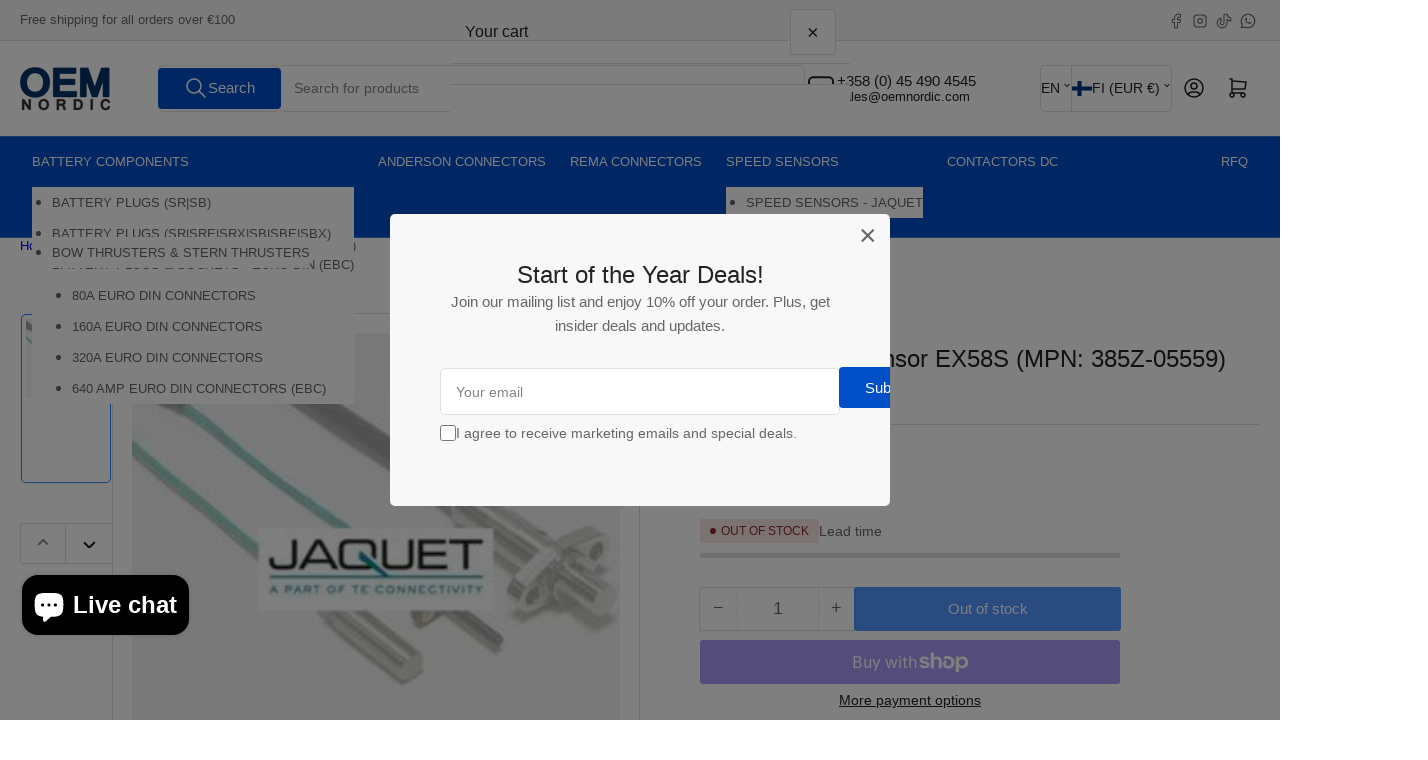

--- FILE ---
content_type: text/html; charset=utf-8
request_url: https://www.oemnordic.com/products/jaquet-speed-sensor-ex58s-mpn-385z-05559
body_size: 57050
content:
<!doctype html>
<html
  lang="en"
  
  
>
  <head>
    
<meta charset="utf-8">
<meta
  http-equiv="X-UA-Compatible"
  content="IE=edge"
>
<meta
  name="viewport"
  content="width=device-width,initial-scale=1"
>

<title>
  
    Jaquet Speed Sensor EX58S (MPN: 385Z-05559)
 &ndash; OEM Nordic
</title>

<link
  rel="canonical"
  href="https://www.oemnordic.com/products/jaquet-speed-sensor-ex58s-mpn-385z-05559"
>


  <meta
    name="description"
    content="JAQUET 385Z-05559 Z2D2 Ex VR Sensor 5/8&quot; with integral Cable Harness"
  >



  <link
    rel="icon"
    type="image/png"
    href="//www.oemnordic.com/cdn/shop/files/OEM_Nordic.png?crop=center&height=32&v=1769768051&width=32"
  >



<meta property="og:site_name" content="OEM Nordic">
<meta property="og:url" content="https://www.oemnordic.com/products/jaquet-speed-sensor-ex58s-mpn-385z-05559">
<meta property="og:title" content="Jaquet Speed Sensor EX58S (MPN: 385Z-05559)">
<meta property="og:type" content="product">
<meta property="og:description" content="JAQUET 385Z-05559 Z2D2 Ex VR Sensor 5/8&quot; with integral Cable Harness"><meta property="og:image" content="http://www.oemnordic.com/cdn/shop/products/5875546ad093310ca12c65aa5f597aedbca349c3_jaquet_image-41.jpg?v=1749304964">
  <meta property="og:image:secure_url" content="https://www.oemnordic.com/cdn/shop/products/5875546ad093310ca12c65aa5f597aedbca349c3_jaquet_image-41.jpg?v=1749304964">
  <meta property="og:image:width" content="280">
  <meta property="og:image:height" content="280"><meta
    property="og:price:amount"
    content="249,44"
  >
  <meta property="og:price:currency" content="EUR"><meta name="twitter:card" content="summary_large_image">
<meta name="twitter:title" content="Jaquet Speed Sensor EX58S (MPN: 385Z-05559)">
<meta name="twitter:description" content="JAQUET 385Z-05559 Z2D2 Ex VR Sensor 5/8&quot; with integral Cable Harness">

    
<style data-shopify>
  html {
    box-sizing: border-box;
    -ms-overflow-style: scrollbar;
    -webkit-tap-highlight-color: rgba(0, 0, 0, 0);
    height: 100%;
    font-size: calc(var(--font-body-scale) * 62.5%);
    scroll-behavior: smooth;
    line-height: 1.15;
    -webkit-text-size-adjust: 100%;
  }

  * {
    box-sizing: inherit;
  }

  *::before,
  *::after {
    box-sizing: inherit;
  }

  body {
    min-height: 100%;
    font-size: 1.5rem;
    line-height: calc(1 + 0.6 / var(--font-body-scale));
    font-family: var(--font-body-family);
    font-style: var(--font-body-style);
    font-weight: var(--font-body-weight);
    text-transform: none;
    -webkit-font-smoothing: antialiased;
    -moz-osx-font-smoothing: grayscale;
    word-wrap: break-word;
    overflow-wrap: break-word;
    margin: 0;
  }

  .drawer {
    position: fixed;
    top: 0;
    inset-inline-end: 0;
    height: 100dvh;
    width: 85vw;
    max-width: 40rem;
    transform: translateX(calc(100% + 5rem));
  }

  [dir='rtl'] .drawer {
    transform: translateX(calc(-100% - 5rem));
  }

  .dropdown-list-wrap {
    visibility: hidden;
    opacity: 0;
  }

  slideshow-component {
    display: block;
    height: auto;
    overflow: visible;
  }

  .slideshow {
    position: relative;
    display: block;
    overflow: hidden;
  }

  .slideshow-slide {
    position: relative;
    width: 100%;
    display: block;
    flex: none;
  }
</style>

    <link href="//www.oemnordic.com/cdn/shop/t/71/assets/base.aio.min.css?v=182495197929837023841769975080" rel="stylesheet" type="text/css" media="all" />
    







    
<script src="//www.oemnordic.com/cdn/shop/t/71/assets/pubsub.js?v=73917151684401660251769975154" defer="defer"></script>
<script src="//www.oemnordic.com/cdn/shop/t/71/assets/scripts.js?v=70568154234670231921769975159" defer="defer"></script>

    



<style data-shopify>
  
  
  
  
  
  
  
  
:root {
    --page-width: 146rem;
    --spacing-base-1: 2rem;

    --grid-desktop-horizontal-spacing: 20px;
    --grid-desktop-vertical-spacing: 20px;
    --grid-mobile-horizontal-spacing: 15px;
    --grid-mobile-vertical-spacing: 15px;

    --badge-radius: 0px;
    --border-radius-base: 5px;
    --buttons-radius: 2px;
    --inputs-radius: 5px;
    --inputs-border-width: 1px;

    --color-base-white: #fff;
    --color-product-review-star: #ffc700;

    --color-sale: rgba(226 25 25 / 1.0);
    --color-sale-background: #f7b7b7;
    --color-error: rgba(146 44 44 / 1.0);
    --color-error-background: #f7e5e5;
    --color-success: rgba(51 114 57 / 1.0);
    --color-success-background: #ddf0df;
    --color-warning: rgba(189 107 27 / 1.0);
    --color-warning-background: #f8e1cb;
    --color-preorder: rgba(40 125 255 / 1.0);
    --color-preorder-background: #e5efff;
    --color-backorder: rgba(51 114 57 / 1.0);
    --color-backorder-background: #ddf0df;
    --color-price: 35 35 35 / 1.0;
    --color-price-discounted: 103 103 103 / 1.0;
    --color-price-discounted-final: 35 35 35 / 1.0;

    --font-body-family: "system_ui", -apple-system, 'Segoe UI', Roboto, 'Helvetica Neue', 'Noto Sans', 'Liberation Sans', Arial, sans-serif, 'Apple Color Emoji', 'Segoe UI Emoji', 'Segoe UI Symbol', 'Noto Color Emoji';
    --font-body-style: normal;
    --font-body-weight: 400;
    --font-bolder-weight: 500;

    --font-heading-family: "system_ui", -apple-system, 'Segoe UI', Roboto, 'Helvetica Neue', 'Noto Sans', 'Liberation Sans', Arial, sans-serif, 'Apple Color Emoji', 'Segoe UI Emoji', 'Segoe UI Symbol', 'Noto Color Emoji';
    --font-heading-style: normal;
    --font-heading-weight: 500;

    --font-body-scale: 1.0;
    --font-heading-scale: 1.0;
    --font-heading-spacing: -0.01em;
    --font-heading-transform: none;
    --font-product-price-scale: 1.0;
    --font-product-price-grid-scale: 1.0;

    --font-buttons-family: "system_ui",-apple-system, 'Segoe UI', Roboto, 'Helvetica Neue', 'Noto Sans', 'Liberation Sans', Arial, sans-serif, 'Apple Color Emoji', 'Segoe UI Emoji', 'Segoe UI Symbol', 'Noto Color Emoji';
    --font-buttons-transform: none;

    --font-badges-transform: uppercase;--font-badges-size: calc(var(--font-body-scale) * 1.2rem);}
</style>

    
<style data-shopify>
  
    

    :root,
    .color-background-1 {
      --color-background: 255 255 255 / 1.0;
      --color-foreground: 103 103 103 / 1.0;
      --color-foreground-alt: 35 35 35 / 1.0;
      --color-border: 223 223 223 / 1.0;
      --color-box-shadow: 223 223 223 / 0.2;
      --color-accent-1: 0 79 199 / 1.0;
      --color-accent-2: 40 125 255 / 1.0;
      --color-button: 0 79 199 / 1.0;
      --color-button-text: 255 255 255 / 1.0;
      --color-secondary-button: 40 125 255 / 1.0;
      --color-secondary-button-text: 255 255 255 / 1.0;

      --color-product-cards-background: 255 255 255 / 1.0;
      --color-product-cards-foreground: 103 103 103 / 1.0;
      --color-product-cards-foreground-alt: 35 35 35 / 1.0;
      --color-product-cards-border: 223 223 223 / 1.0;
      --color-product-cards-box-shadow: 223 223 223 / 0.2;
      --color-product-cards-price: 35 35 35 / 1.0;
      --color-product-cards-price-discount: 103 103 103 / 1.0;
      --color-product-cards-price-discount-final: 35 35 35 / 1.0;

      --color-inputs-background: 255 255 255 / 1.0;
      --color-inputs-foreground: 103 103 103 / 1.0;
      --color-inputs-border: 223 223 223 / 1.0;
      --color-inputs-box-shadow: 223 223 223 / 0.2;

      --color-aux-background: 255 255 255 / 1.0;
      --color-aux-foreground: 35 35 35 / 1.0;
      --color-aux-border: 223 223 223 / 1.0;
      --color-aux-box-shadow: 223 223 223 / 0.2;
    }

    .color-button-background-1 {
      --color-button: 0 79 199 / 1.0;
      --color-button-text: 255 255 255 / 1.0;
      --color-secondary-button: 40 125 255 / 1.0;
      --color-secondary-button-text: 255 255 255 / 1.0;
    }
  
    

    
    .color-background-2 {
      --color-background: 248 248 248 / 1.0;
      --color-foreground: 103 103 103 / 1.0;
      --color-foreground-alt: 35 35 35 / 1.0;
      --color-border: 223 223 223 / 1.0;
      --color-box-shadow: 223 223 223 / 0.2;
      --color-accent-1: 0 79 199 / 1.0;
      --color-accent-2: 40 125 255 / 1.0;
      --color-button: 0 79 199 / 1.0;
      --color-button-text: 255 255 255 / 1.0;
      --color-secondary-button: 40 125 255 / 1.0;
      --color-secondary-button-text: 255 255 255 / 1.0;

      --color-product-cards-background: 255 255 255 / 1.0;
      --color-product-cards-foreground: 103 103 103 / 1.0;
      --color-product-cards-foreground-alt: 35 35 35 / 1.0;
      --color-product-cards-border: 223 223 223 / 1.0;
      --color-product-cards-box-shadow: 223 223 223 / 0.2;
      --color-product-cards-price: 35 35 35 / 1.0;
      --color-product-cards-price-discount: 103 103 103 / 1.0;
      --color-product-cards-price-discount-final: 35 35 35 / 1.0;

      --color-inputs-background: 255 255 255 / 1.0;
      --color-inputs-foreground: 103 103 103 / 1.0;
      --color-inputs-border: 223 223 223 / 1.0;
      --color-inputs-box-shadow: 223 223 223 / 0.2;

      --color-aux-background: 255 255 255 / 1.0;
      --color-aux-foreground: 35 35 35 / 1.0;
      --color-aux-border: 223 223 223 / 1.0;
      --color-aux-box-shadow: 223 223 223 / 0.2;
    }

    .color-button-background-2 {
      --color-button: 0 79 199 / 1.0;
      --color-button-text: 255 255 255 / 1.0;
      --color-secondary-button: 40 125 255 / 1.0;
      --color-secondary-button-text: 255 255 255 / 1.0;
    }
  
    

    
    .color-accent-1 {
      --color-background: 0 79 199 / 1.0;
      --color-foreground: 255 255 255 / 1.0;
      --color-foreground-alt: 255 255 255 / 1.0;
      --color-border: 255 255 255 / 0.2;
      --color-box-shadow: 255 255 255 / 0.2;
      --color-accent-1: 255 255 255 / 1.0;
      --color-accent-2: 40 125 255 / 1.0;
      --color-button: 40 125 255 / 1.0;
      --color-button-text: 255 255 255 / 1.0;
      --color-secondary-button: 255 255 255 / 1.0;
      --color-secondary-button-text: 40 125 255 / 1.0;

      --color-product-cards-background: 255 255 255 / 1.0;
      --color-product-cards-foreground: 103 103 103 / 1.0;
      --color-product-cards-foreground-alt: 35 35 35 / 1.0;
      --color-product-cards-border: 223 223 223 / 1.0;
      --color-product-cards-box-shadow: 223 223 223 / 0.2;
      --color-product-cards-price: 35 35 35 / 1.0;
      --color-product-cards-price-discount: 103 103 103 / 1.0;
      --color-product-cards-price-discount-final: 35 35 35 / 1.0;

      --color-inputs-background: 255 255 255 / 1.0;
      --color-inputs-foreground: 103 103 103 / 1.0;
      --color-inputs-border: 223 223 223 / 1.0;
      --color-inputs-box-shadow: 223 223 223 / 0.2;

      --color-aux-background: 255 255 255 / 1.0;
      --color-aux-foreground: 35 35 35 / 1.0;
      --color-aux-border: 223 223 223 / 1.0;
      --color-aux-box-shadow: 223 223 223 / 0.2;
    }

    .color-button-accent-1 {
      --color-button: 40 125 255 / 1.0;
      --color-button-text: 255 255 255 / 1.0;
      --color-secondary-button: 255 255 255 / 1.0;
      --color-secondary-button-text: 40 125 255 / 1.0;
    }
  
    

    
    .color-accent-2 {
      --color-background: 40 125 255 / 1.0;
      --color-foreground: 255 255 255 / 1.0;
      --color-foreground-alt: 255 255 255 / 1.0;
      --color-border: 255 255 255 / 0.25;
      --color-box-shadow: 255 255 255 / 0.2;
      --color-accent-1: 255 255 255 / 1.0;
      --color-accent-2: 0 79 199 / 1.0;
      --color-button: 0 79 199 / 1.0;
      --color-button-text: 255 255 255 / 1.0;
      --color-secondary-button: 255 255 255 / 1.0;
      --color-secondary-button-text: 0 79 199 / 1.0;

      --color-product-cards-background: 255 255 255 / 1.0;
      --color-product-cards-foreground: 103 103 103 / 1.0;
      --color-product-cards-foreground-alt: 35 35 35 / 1.0;
      --color-product-cards-border: 223 223 223 / 1.0;
      --color-product-cards-box-shadow: 223 223 223 / 0.2;
      --color-product-cards-price: 35 35 35 / 1.0;
      --color-product-cards-price-discount: 103 103 103 / 1.0;
      --color-product-cards-price-discount-final: 35 35 35 / 1.0;

      --color-inputs-background: 255 255 255 / 1.0;
      --color-inputs-foreground: 103 103 103 / 1.0;
      --color-inputs-border: 223 223 223 / 1.0;
      --color-inputs-box-shadow: 223 223 223 / 0.2;

      --color-aux-background: 255 255 255 / 1.0;
      --color-aux-foreground: 35 35 35 / 1.0;
      --color-aux-border: 223 223 223 / 1.0;
      --color-aux-box-shadow: 223 223 223 / 0.2;
    }

    .color-button-accent-2 {
      --color-button: 0 79 199 / 1.0;
      --color-button-text: 255 255 255 / 1.0;
      --color-secondary-button: 255 255 255 / 1.0;
      --color-secondary-button-text: 0 79 199 / 1.0;
    }
  
    

    
    .color-accent-3 {
      --color-background: 35 35 35 / 1.0;
      --color-foreground: 255 255 255 / 1.0;
      --color-foreground-alt: 255 255 255 / 1.0;
      --color-border: 255 255 255 / 0.1;
      --color-box-shadow: 255 255 255 / 0.2;
      --color-accent-1: 255 255 255 / 1.0;
      --color-accent-2: 0 79 199 / 1.0;
      --color-button: 0 79 199 / 1.0;
      --color-button-text: 255 255 255 / 1.0;
      --color-secondary-button: 40 125 255 / 1.0;
      --color-secondary-button-text: 255 255 255 / 1.0;

      --color-product-cards-background: 255 255 255 / 1.0;
      --color-product-cards-foreground: 103 103 103 / 1.0;
      --color-product-cards-foreground-alt: 35 35 35 / 1.0;
      --color-product-cards-border: 223 223 223 / 1.0;
      --color-product-cards-box-shadow: 223 223 223 / 0.2;
      --color-product-cards-price: 35 35 35 / 1.0;
      --color-product-cards-price-discount: 103 103 103 / 1.0;
      --color-product-cards-price-discount-final: 35 35 35 / 1.0;

      --color-inputs-background: 255 255 255 / 1.0;
      --color-inputs-foreground: 103 103 103 / 1.0;
      --color-inputs-border: 223 223 223 / 1.0;
      --color-inputs-box-shadow: 223 223 223 / 0.2;

      --color-aux-background: 255 255 255 / 1.0;
      --color-aux-foreground: 35 35 35 / 1.0;
      --color-aux-border: 223 223 223 / 1.0;
      --color-aux-box-shadow: 223 223 223 / 0.2;
    }

    .color-button-accent-3 {
      --color-button: 0 79 199 / 1.0;
      --color-button-text: 255 255 255 / 1.0;
      --color-secondary-button: 40 125 255 / 1.0;
      --color-secondary-button-text: 255 255 255 / 1.0;
    }
  

  body, .color-background-1, .color-background-2, .color-accent-1, .color-accent-2, .color-accent-3 {
    color: rgba(var(--color-foreground));
    background-color: rgba(var(--color-background));
  }
</style>


    <script>window.performance && window.performance.mark && window.performance.mark('shopify.content_for_header.start');</script><meta name="google-site-verification" content="-lUY4cTzizEC44cUArIQOdpDqhuvsZ-pevKOfAmzybw">
<meta id="shopify-digital-wallet" name="shopify-digital-wallet" content="/7409434660/digital_wallets/dialog">
<meta name="shopify-checkout-api-token" content="488dec361819d43fdaeb723f2a8b101a">
<meta id="in-context-paypal-metadata" data-shop-id="7409434660" data-venmo-supported="false" data-environment="production" data-locale="en_US" data-paypal-v4="true" data-currency="EUR">
<link rel="alternate" hreflang="x-default" href="https://www.oemnordic.com/products/jaquet-speed-sensor-ex58s-mpn-385z-05559">
<link rel="alternate" hreflang="en" href="https://www.oemnordic.com/products/jaquet-speed-sensor-ex58s-mpn-385z-05559">
<link rel="alternate" hreflang="es" href="https://www.oemnordic.com/es/products/jaquet-speed-sensor-ex58s-mpn-385z-05559">
<link rel="alternate" hreflang="zh-Hans" href="https://www.oemnordic.com/zh/products/jaquet-speed-sensor-ex58s-mpn-385z-05559">
<link rel="alternate" hreflang="zh-Hans-ES" href="https://www.oemnordic.com/zh/products/jaquet-speed-sensor-ex58s-mpn-385z-05559">
<link rel="alternate" hreflang="zh-Hans-AC" href="https://www.oemnordic.com/zh/products/jaquet-speed-sensor-ex58s-mpn-385z-05559">
<link rel="alternate" hreflang="zh-Hans-AD" href="https://www.oemnordic.com/zh/products/jaquet-speed-sensor-ex58s-mpn-385z-05559">
<link rel="alternate" hreflang="zh-Hans-AE" href="https://www.oemnordic.com/zh/products/jaquet-speed-sensor-ex58s-mpn-385z-05559">
<link rel="alternate" hreflang="zh-Hans-AF" href="https://www.oemnordic.com/zh/products/jaquet-speed-sensor-ex58s-mpn-385z-05559">
<link rel="alternate" hreflang="zh-Hans-AG" href="https://www.oemnordic.com/zh/products/jaquet-speed-sensor-ex58s-mpn-385z-05559">
<link rel="alternate" hreflang="zh-Hans-AI" href="https://www.oemnordic.com/zh/products/jaquet-speed-sensor-ex58s-mpn-385z-05559">
<link rel="alternate" hreflang="zh-Hans-AL" href="https://www.oemnordic.com/zh/products/jaquet-speed-sensor-ex58s-mpn-385z-05559">
<link rel="alternate" hreflang="zh-Hans-AM" href="https://www.oemnordic.com/zh/products/jaquet-speed-sensor-ex58s-mpn-385z-05559">
<link rel="alternate" hreflang="zh-Hans-AO" href="https://www.oemnordic.com/zh/products/jaquet-speed-sensor-ex58s-mpn-385z-05559">
<link rel="alternate" hreflang="zh-Hans-AR" href="https://www.oemnordic.com/zh/products/jaquet-speed-sensor-ex58s-mpn-385z-05559">
<link rel="alternate" hreflang="zh-Hans-AT" href="https://www.oemnordic.com/zh/products/jaquet-speed-sensor-ex58s-mpn-385z-05559">
<link rel="alternate" hreflang="zh-Hans-AU" href="https://www.oemnordic.com/zh/products/jaquet-speed-sensor-ex58s-mpn-385z-05559">
<link rel="alternate" hreflang="zh-Hans-AW" href="https://www.oemnordic.com/zh/products/jaquet-speed-sensor-ex58s-mpn-385z-05559">
<link rel="alternate" hreflang="zh-Hans-AX" href="https://www.oemnordic.com/zh/products/jaquet-speed-sensor-ex58s-mpn-385z-05559">
<link rel="alternate" hreflang="zh-Hans-AZ" href="https://www.oemnordic.com/zh/products/jaquet-speed-sensor-ex58s-mpn-385z-05559">
<link rel="alternate" hreflang="zh-Hans-BA" href="https://www.oemnordic.com/zh/products/jaquet-speed-sensor-ex58s-mpn-385z-05559">
<link rel="alternate" hreflang="zh-Hans-BB" href="https://www.oemnordic.com/zh/products/jaquet-speed-sensor-ex58s-mpn-385z-05559">
<link rel="alternate" hreflang="zh-Hans-BD" href="https://www.oemnordic.com/zh/products/jaquet-speed-sensor-ex58s-mpn-385z-05559">
<link rel="alternate" hreflang="zh-Hans-BE" href="https://www.oemnordic.com/zh/products/jaquet-speed-sensor-ex58s-mpn-385z-05559">
<link rel="alternate" hreflang="zh-Hans-BF" href="https://www.oemnordic.com/zh/products/jaquet-speed-sensor-ex58s-mpn-385z-05559">
<link rel="alternate" hreflang="zh-Hans-BG" href="https://www.oemnordic.com/zh/products/jaquet-speed-sensor-ex58s-mpn-385z-05559">
<link rel="alternate" hreflang="zh-Hans-BH" href="https://www.oemnordic.com/zh/products/jaquet-speed-sensor-ex58s-mpn-385z-05559">
<link rel="alternate" hreflang="zh-Hans-BI" href="https://www.oemnordic.com/zh/products/jaquet-speed-sensor-ex58s-mpn-385z-05559">
<link rel="alternate" hreflang="zh-Hans-BJ" href="https://www.oemnordic.com/zh/products/jaquet-speed-sensor-ex58s-mpn-385z-05559">
<link rel="alternate" hreflang="zh-Hans-BL" href="https://www.oemnordic.com/zh/products/jaquet-speed-sensor-ex58s-mpn-385z-05559">
<link rel="alternate" hreflang="zh-Hans-BM" href="https://www.oemnordic.com/zh/products/jaquet-speed-sensor-ex58s-mpn-385z-05559">
<link rel="alternate" hreflang="zh-Hans-BN" href="https://www.oemnordic.com/zh/products/jaquet-speed-sensor-ex58s-mpn-385z-05559">
<link rel="alternate" hreflang="zh-Hans-BO" href="https://www.oemnordic.com/zh/products/jaquet-speed-sensor-ex58s-mpn-385z-05559">
<link rel="alternate" hreflang="zh-Hans-BQ" href="https://www.oemnordic.com/zh/products/jaquet-speed-sensor-ex58s-mpn-385z-05559">
<link rel="alternate" hreflang="zh-Hans-BR" href="https://www.oemnordic.com/zh/products/jaquet-speed-sensor-ex58s-mpn-385z-05559">
<link rel="alternate" hreflang="zh-Hans-BS" href="https://www.oemnordic.com/zh/products/jaquet-speed-sensor-ex58s-mpn-385z-05559">
<link rel="alternate" hreflang="zh-Hans-BT" href="https://www.oemnordic.com/zh/products/jaquet-speed-sensor-ex58s-mpn-385z-05559">
<link rel="alternate" hreflang="zh-Hans-BW" href="https://www.oemnordic.com/zh/products/jaquet-speed-sensor-ex58s-mpn-385z-05559">
<link rel="alternate" hreflang="zh-Hans-BY" href="https://www.oemnordic.com/zh/products/jaquet-speed-sensor-ex58s-mpn-385z-05559">
<link rel="alternate" hreflang="zh-Hans-BZ" href="https://www.oemnordic.com/zh/products/jaquet-speed-sensor-ex58s-mpn-385z-05559">
<link rel="alternate" hreflang="zh-Hans-CA" href="https://www.oemnordic.com/zh/products/jaquet-speed-sensor-ex58s-mpn-385z-05559">
<link rel="alternate" hreflang="zh-Hans-CC" href="https://www.oemnordic.com/zh/products/jaquet-speed-sensor-ex58s-mpn-385z-05559">
<link rel="alternate" hreflang="zh-Hans-CD" href="https://www.oemnordic.com/zh/products/jaquet-speed-sensor-ex58s-mpn-385z-05559">
<link rel="alternate" hreflang="zh-Hans-CF" href="https://www.oemnordic.com/zh/products/jaquet-speed-sensor-ex58s-mpn-385z-05559">
<link rel="alternate" hreflang="zh-Hans-CG" href="https://www.oemnordic.com/zh/products/jaquet-speed-sensor-ex58s-mpn-385z-05559">
<link rel="alternate" hreflang="zh-Hans-CH" href="https://www.oemnordic.com/zh/products/jaquet-speed-sensor-ex58s-mpn-385z-05559">
<link rel="alternate" hreflang="zh-Hans-CI" href="https://www.oemnordic.com/zh/products/jaquet-speed-sensor-ex58s-mpn-385z-05559">
<link rel="alternate" hreflang="zh-Hans-CK" href="https://www.oemnordic.com/zh/products/jaquet-speed-sensor-ex58s-mpn-385z-05559">
<link rel="alternate" hreflang="zh-Hans-CL" href="https://www.oemnordic.com/zh/products/jaquet-speed-sensor-ex58s-mpn-385z-05559">
<link rel="alternate" hreflang="zh-Hans-CM" href="https://www.oemnordic.com/zh/products/jaquet-speed-sensor-ex58s-mpn-385z-05559">
<link rel="alternate" hreflang="zh-Hans-CN" href="https://www.oemnordic.com/zh/products/jaquet-speed-sensor-ex58s-mpn-385z-05559">
<link rel="alternate" hreflang="zh-Hans-CO" href="https://www.oemnordic.com/zh/products/jaquet-speed-sensor-ex58s-mpn-385z-05559">
<link rel="alternate" hreflang="zh-Hans-CR" href="https://www.oemnordic.com/zh/products/jaquet-speed-sensor-ex58s-mpn-385z-05559">
<link rel="alternate" hreflang="zh-Hans-CV" href="https://www.oemnordic.com/zh/products/jaquet-speed-sensor-ex58s-mpn-385z-05559">
<link rel="alternate" hreflang="zh-Hans-CW" href="https://www.oemnordic.com/zh/products/jaquet-speed-sensor-ex58s-mpn-385z-05559">
<link rel="alternate" hreflang="zh-Hans-CX" href="https://www.oemnordic.com/zh/products/jaquet-speed-sensor-ex58s-mpn-385z-05559">
<link rel="alternate" hreflang="zh-Hans-CY" href="https://www.oemnordic.com/zh/products/jaquet-speed-sensor-ex58s-mpn-385z-05559">
<link rel="alternate" hreflang="zh-Hans-CZ" href="https://www.oemnordic.com/zh/products/jaquet-speed-sensor-ex58s-mpn-385z-05559">
<link rel="alternate" hreflang="zh-Hans-DE" href="https://www.oemnordic.com/zh/products/jaquet-speed-sensor-ex58s-mpn-385z-05559">
<link rel="alternate" hreflang="zh-Hans-DJ" href="https://www.oemnordic.com/zh/products/jaquet-speed-sensor-ex58s-mpn-385z-05559">
<link rel="alternate" hreflang="zh-Hans-DK" href="https://www.oemnordic.com/zh/products/jaquet-speed-sensor-ex58s-mpn-385z-05559">
<link rel="alternate" hreflang="zh-Hans-DM" href="https://www.oemnordic.com/zh/products/jaquet-speed-sensor-ex58s-mpn-385z-05559">
<link rel="alternate" hreflang="zh-Hans-DO" href="https://www.oemnordic.com/zh/products/jaquet-speed-sensor-ex58s-mpn-385z-05559">
<link rel="alternate" hreflang="zh-Hans-DZ" href="https://www.oemnordic.com/zh/products/jaquet-speed-sensor-ex58s-mpn-385z-05559">
<link rel="alternate" hreflang="zh-Hans-EC" href="https://www.oemnordic.com/zh/products/jaquet-speed-sensor-ex58s-mpn-385z-05559">
<link rel="alternate" hreflang="zh-Hans-EE" href="https://www.oemnordic.com/zh/products/jaquet-speed-sensor-ex58s-mpn-385z-05559">
<link rel="alternate" hreflang="zh-Hans-EG" href="https://www.oemnordic.com/zh/products/jaquet-speed-sensor-ex58s-mpn-385z-05559">
<link rel="alternate" hreflang="zh-Hans-EH" href="https://www.oemnordic.com/zh/products/jaquet-speed-sensor-ex58s-mpn-385z-05559">
<link rel="alternate" hreflang="zh-Hans-ER" href="https://www.oemnordic.com/zh/products/jaquet-speed-sensor-ex58s-mpn-385z-05559">
<link rel="alternate" hreflang="zh-Hans-ET" href="https://www.oemnordic.com/zh/products/jaquet-speed-sensor-ex58s-mpn-385z-05559">
<link rel="alternate" hreflang="zh-Hans-FI" href="https://www.oemnordic.com/zh/products/jaquet-speed-sensor-ex58s-mpn-385z-05559">
<link rel="alternate" hreflang="zh-Hans-FJ" href="https://www.oemnordic.com/zh/products/jaquet-speed-sensor-ex58s-mpn-385z-05559">
<link rel="alternate" hreflang="zh-Hans-FK" href="https://www.oemnordic.com/zh/products/jaquet-speed-sensor-ex58s-mpn-385z-05559">
<link rel="alternate" hreflang="zh-Hans-FO" href="https://www.oemnordic.com/zh/products/jaquet-speed-sensor-ex58s-mpn-385z-05559">
<link rel="alternate" hreflang="zh-Hans-FR" href="https://www.oemnordic.com/zh/products/jaquet-speed-sensor-ex58s-mpn-385z-05559">
<link rel="alternate" hreflang="zh-Hans-GA" href="https://www.oemnordic.com/zh/products/jaquet-speed-sensor-ex58s-mpn-385z-05559">
<link rel="alternate" hreflang="zh-Hans-GB" href="https://www.oemnordic.com/zh/products/jaquet-speed-sensor-ex58s-mpn-385z-05559">
<link rel="alternate" hreflang="zh-Hans-GD" href="https://www.oemnordic.com/zh/products/jaquet-speed-sensor-ex58s-mpn-385z-05559">
<link rel="alternate" hreflang="zh-Hans-GE" href="https://www.oemnordic.com/zh/products/jaquet-speed-sensor-ex58s-mpn-385z-05559">
<link rel="alternate" hreflang="zh-Hans-GF" href="https://www.oemnordic.com/zh/products/jaquet-speed-sensor-ex58s-mpn-385z-05559">
<link rel="alternate" hreflang="zh-Hans-GG" href="https://www.oemnordic.com/zh/products/jaquet-speed-sensor-ex58s-mpn-385z-05559">
<link rel="alternate" hreflang="zh-Hans-GH" href="https://www.oemnordic.com/zh/products/jaquet-speed-sensor-ex58s-mpn-385z-05559">
<link rel="alternate" hreflang="zh-Hans-GI" href="https://www.oemnordic.com/zh/products/jaquet-speed-sensor-ex58s-mpn-385z-05559">
<link rel="alternate" hreflang="zh-Hans-GL" href="https://www.oemnordic.com/zh/products/jaquet-speed-sensor-ex58s-mpn-385z-05559">
<link rel="alternate" hreflang="zh-Hans-GM" href="https://www.oemnordic.com/zh/products/jaquet-speed-sensor-ex58s-mpn-385z-05559">
<link rel="alternate" hreflang="zh-Hans-GN" href="https://www.oemnordic.com/zh/products/jaquet-speed-sensor-ex58s-mpn-385z-05559">
<link rel="alternate" hreflang="zh-Hans-GP" href="https://www.oemnordic.com/zh/products/jaquet-speed-sensor-ex58s-mpn-385z-05559">
<link rel="alternate" hreflang="zh-Hans-GQ" href="https://www.oemnordic.com/zh/products/jaquet-speed-sensor-ex58s-mpn-385z-05559">
<link rel="alternate" hreflang="zh-Hans-GR" href="https://www.oemnordic.com/zh/products/jaquet-speed-sensor-ex58s-mpn-385z-05559">
<link rel="alternate" hreflang="zh-Hans-GS" href="https://www.oemnordic.com/zh/products/jaquet-speed-sensor-ex58s-mpn-385z-05559">
<link rel="alternate" hreflang="zh-Hans-GT" href="https://www.oemnordic.com/zh/products/jaquet-speed-sensor-ex58s-mpn-385z-05559">
<link rel="alternate" hreflang="zh-Hans-GW" href="https://www.oemnordic.com/zh/products/jaquet-speed-sensor-ex58s-mpn-385z-05559">
<link rel="alternate" hreflang="zh-Hans-GY" href="https://www.oemnordic.com/zh/products/jaquet-speed-sensor-ex58s-mpn-385z-05559">
<link rel="alternate" hreflang="zh-Hans-HK" href="https://www.oemnordic.com/zh/products/jaquet-speed-sensor-ex58s-mpn-385z-05559">
<link rel="alternate" hreflang="zh-Hans-HN" href="https://www.oemnordic.com/zh/products/jaquet-speed-sensor-ex58s-mpn-385z-05559">
<link rel="alternate" hreflang="zh-Hans-HR" href="https://www.oemnordic.com/zh/products/jaquet-speed-sensor-ex58s-mpn-385z-05559">
<link rel="alternate" hreflang="zh-Hans-HT" href="https://www.oemnordic.com/zh/products/jaquet-speed-sensor-ex58s-mpn-385z-05559">
<link rel="alternate" hreflang="zh-Hans-HU" href="https://www.oemnordic.com/zh/products/jaquet-speed-sensor-ex58s-mpn-385z-05559">
<link rel="alternate" hreflang="zh-Hans-ID" href="https://www.oemnordic.com/zh/products/jaquet-speed-sensor-ex58s-mpn-385z-05559">
<link rel="alternate" hreflang="zh-Hans-IE" href="https://www.oemnordic.com/zh/products/jaquet-speed-sensor-ex58s-mpn-385z-05559">
<link rel="alternate" hreflang="zh-Hans-IL" href="https://www.oemnordic.com/zh/products/jaquet-speed-sensor-ex58s-mpn-385z-05559">
<link rel="alternate" hreflang="zh-Hans-IM" href="https://www.oemnordic.com/zh/products/jaquet-speed-sensor-ex58s-mpn-385z-05559">
<link rel="alternate" hreflang="zh-Hans-IN" href="https://www.oemnordic.com/zh/products/jaquet-speed-sensor-ex58s-mpn-385z-05559">
<link rel="alternate" hreflang="zh-Hans-IO" href="https://www.oemnordic.com/zh/products/jaquet-speed-sensor-ex58s-mpn-385z-05559">
<link rel="alternate" hreflang="zh-Hans-IQ" href="https://www.oemnordic.com/zh/products/jaquet-speed-sensor-ex58s-mpn-385z-05559">
<link rel="alternate" hreflang="zh-Hans-IS" href="https://www.oemnordic.com/zh/products/jaquet-speed-sensor-ex58s-mpn-385z-05559">
<link rel="alternate" hreflang="zh-Hans-IT" href="https://www.oemnordic.com/zh/products/jaquet-speed-sensor-ex58s-mpn-385z-05559">
<link rel="alternate" hreflang="zh-Hans-JE" href="https://www.oemnordic.com/zh/products/jaquet-speed-sensor-ex58s-mpn-385z-05559">
<link rel="alternate" hreflang="zh-Hans-JM" href="https://www.oemnordic.com/zh/products/jaquet-speed-sensor-ex58s-mpn-385z-05559">
<link rel="alternate" hreflang="zh-Hans-JO" href="https://www.oemnordic.com/zh/products/jaquet-speed-sensor-ex58s-mpn-385z-05559">
<link rel="alternate" hreflang="zh-Hans-JP" href="https://www.oemnordic.com/zh/products/jaquet-speed-sensor-ex58s-mpn-385z-05559">
<link rel="alternate" hreflang="zh-Hans-KE" href="https://www.oemnordic.com/zh/products/jaquet-speed-sensor-ex58s-mpn-385z-05559">
<link rel="alternate" hreflang="zh-Hans-KG" href="https://www.oemnordic.com/zh/products/jaquet-speed-sensor-ex58s-mpn-385z-05559">
<link rel="alternate" hreflang="zh-Hans-KH" href="https://www.oemnordic.com/zh/products/jaquet-speed-sensor-ex58s-mpn-385z-05559">
<link rel="alternate" hreflang="zh-Hans-KI" href="https://www.oemnordic.com/zh/products/jaquet-speed-sensor-ex58s-mpn-385z-05559">
<link rel="alternate" hreflang="zh-Hans-KM" href="https://www.oemnordic.com/zh/products/jaquet-speed-sensor-ex58s-mpn-385z-05559">
<link rel="alternate" hreflang="zh-Hans-KN" href="https://www.oemnordic.com/zh/products/jaquet-speed-sensor-ex58s-mpn-385z-05559">
<link rel="alternate" hreflang="zh-Hans-KR" href="https://www.oemnordic.com/zh/products/jaquet-speed-sensor-ex58s-mpn-385z-05559">
<link rel="alternate" hreflang="zh-Hans-KW" href="https://www.oemnordic.com/zh/products/jaquet-speed-sensor-ex58s-mpn-385z-05559">
<link rel="alternate" hreflang="zh-Hans-KY" href="https://www.oemnordic.com/zh/products/jaquet-speed-sensor-ex58s-mpn-385z-05559">
<link rel="alternate" hreflang="zh-Hans-KZ" href="https://www.oemnordic.com/zh/products/jaquet-speed-sensor-ex58s-mpn-385z-05559">
<link rel="alternate" hreflang="zh-Hans-LA" href="https://www.oemnordic.com/zh/products/jaquet-speed-sensor-ex58s-mpn-385z-05559">
<link rel="alternate" hreflang="zh-Hans-LB" href="https://www.oemnordic.com/zh/products/jaquet-speed-sensor-ex58s-mpn-385z-05559">
<link rel="alternate" hreflang="zh-Hans-LC" href="https://www.oemnordic.com/zh/products/jaquet-speed-sensor-ex58s-mpn-385z-05559">
<link rel="alternate" hreflang="zh-Hans-LI" href="https://www.oemnordic.com/zh/products/jaquet-speed-sensor-ex58s-mpn-385z-05559">
<link rel="alternate" hreflang="zh-Hans-LK" href="https://www.oemnordic.com/zh/products/jaquet-speed-sensor-ex58s-mpn-385z-05559">
<link rel="alternate" hreflang="zh-Hans-LR" href="https://www.oemnordic.com/zh/products/jaquet-speed-sensor-ex58s-mpn-385z-05559">
<link rel="alternate" hreflang="zh-Hans-LS" href="https://www.oemnordic.com/zh/products/jaquet-speed-sensor-ex58s-mpn-385z-05559">
<link rel="alternate" hreflang="zh-Hans-LT" href="https://www.oemnordic.com/zh/products/jaquet-speed-sensor-ex58s-mpn-385z-05559">
<link rel="alternate" hreflang="zh-Hans-LU" href="https://www.oemnordic.com/zh/products/jaquet-speed-sensor-ex58s-mpn-385z-05559">
<link rel="alternate" hreflang="zh-Hans-LV" href="https://www.oemnordic.com/zh/products/jaquet-speed-sensor-ex58s-mpn-385z-05559">
<link rel="alternate" hreflang="zh-Hans-LY" href="https://www.oemnordic.com/zh/products/jaquet-speed-sensor-ex58s-mpn-385z-05559">
<link rel="alternate" hreflang="zh-Hans-MA" href="https://www.oemnordic.com/zh/products/jaquet-speed-sensor-ex58s-mpn-385z-05559">
<link rel="alternate" hreflang="zh-Hans-MC" href="https://www.oemnordic.com/zh/products/jaquet-speed-sensor-ex58s-mpn-385z-05559">
<link rel="alternate" hreflang="zh-Hans-MD" href="https://www.oemnordic.com/zh/products/jaquet-speed-sensor-ex58s-mpn-385z-05559">
<link rel="alternate" hreflang="zh-Hans-ME" href="https://www.oemnordic.com/zh/products/jaquet-speed-sensor-ex58s-mpn-385z-05559">
<link rel="alternate" hreflang="zh-Hans-MF" href="https://www.oemnordic.com/zh/products/jaquet-speed-sensor-ex58s-mpn-385z-05559">
<link rel="alternate" hreflang="zh-Hans-MG" href="https://www.oemnordic.com/zh/products/jaquet-speed-sensor-ex58s-mpn-385z-05559">
<link rel="alternate" hreflang="zh-Hans-MK" href="https://www.oemnordic.com/zh/products/jaquet-speed-sensor-ex58s-mpn-385z-05559">
<link rel="alternate" hreflang="zh-Hans-ML" href="https://www.oemnordic.com/zh/products/jaquet-speed-sensor-ex58s-mpn-385z-05559">
<link rel="alternate" hreflang="zh-Hans-MM" href="https://www.oemnordic.com/zh/products/jaquet-speed-sensor-ex58s-mpn-385z-05559">
<link rel="alternate" hreflang="zh-Hans-MN" href="https://www.oemnordic.com/zh/products/jaquet-speed-sensor-ex58s-mpn-385z-05559">
<link rel="alternate" hreflang="zh-Hans-MO" href="https://www.oemnordic.com/zh/products/jaquet-speed-sensor-ex58s-mpn-385z-05559">
<link rel="alternate" hreflang="zh-Hans-MQ" href="https://www.oemnordic.com/zh/products/jaquet-speed-sensor-ex58s-mpn-385z-05559">
<link rel="alternate" hreflang="zh-Hans-MR" href="https://www.oemnordic.com/zh/products/jaquet-speed-sensor-ex58s-mpn-385z-05559">
<link rel="alternate" hreflang="zh-Hans-MS" href="https://www.oemnordic.com/zh/products/jaquet-speed-sensor-ex58s-mpn-385z-05559">
<link rel="alternate" hreflang="zh-Hans-MT" href="https://www.oemnordic.com/zh/products/jaquet-speed-sensor-ex58s-mpn-385z-05559">
<link rel="alternate" hreflang="zh-Hans-MU" href="https://www.oemnordic.com/zh/products/jaquet-speed-sensor-ex58s-mpn-385z-05559">
<link rel="alternate" hreflang="zh-Hans-MV" href="https://www.oemnordic.com/zh/products/jaquet-speed-sensor-ex58s-mpn-385z-05559">
<link rel="alternate" hreflang="zh-Hans-MW" href="https://www.oemnordic.com/zh/products/jaquet-speed-sensor-ex58s-mpn-385z-05559">
<link rel="alternate" hreflang="zh-Hans-MX" href="https://www.oemnordic.com/zh/products/jaquet-speed-sensor-ex58s-mpn-385z-05559">
<link rel="alternate" hreflang="zh-Hans-MY" href="https://www.oemnordic.com/zh/products/jaquet-speed-sensor-ex58s-mpn-385z-05559">
<link rel="alternate" hreflang="zh-Hans-MZ" href="https://www.oemnordic.com/zh/products/jaquet-speed-sensor-ex58s-mpn-385z-05559">
<link rel="alternate" hreflang="zh-Hans-NA" href="https://www.oemnordic.com/zh/products/jaquet-speed-sensor-ex58s-mpn-385z-05559">
<link rel="alternate" hreflang="zh-Hans-NC" href="https://www.oemnordic.com/zh/products/jaquet-speed-sensor-ex58s-mpn-385z-05559">
<link rel="alternate" hreflang="zh-Hans-NE" href="https://www.oemnordic.com/zh/products/jaquet-speed-sensor-ex58s-mpn-385z-05559">
<link rel="alternate" hreflang="zh-Hans-NF" href="https://www.oemnordic.com/zh/products/jaquet-speed-sensor-ex58s-mpn-385z-05559">
<link rel="alternate" hreflang="zh-Hans-NG" href="https://www.oemnordic.com/zh/products/jaquet-speed-sensor-ex58s-mpn-385z-05559">
<link rel="alternate" hreflang="zh-Hans-NI" href="https://www.oemnordic.com/zh/products/jaquet-speed-sensor-ex58s-mpn-385z-05559">
<link rel="alternate" hreflang="zh-Hans-NL" href="https://www.oemnordic.com/zh/products/jaquet-speed-sensor-ex58s-mpn-385z-05559">
<link rel="alternate" hreflang="zh-Hans-NO" href="https://www.oemnordic.com/zh/products/jaquet-speed-sensor-ex58s-mpn-385z-05559">
<link rel="alternate" hreflang="zh-Hans-NP" href="https://www.oemnordic.com/zh/products/jaquet-speed-sensor-ex58s-mpn-385z-05559">
<link rel="alternate" hreflang="zh-Hans-NR" href="https://www.oemnordic.com/zh/products/jaquet-speed-sensor-ex58s-mpn-385z-05559">
<link rel="alternate" hreflang="zh-Hans-NU" href="https://www.oemnordic.com/zh/products/jaquet-speed-sensor-ex58s-mpn-385z-05559">
<link rel="alternate" hreflang="zh-Hans-NZ" href="https://www.oemnordic.com/zh/products/jaquet-speed-sensor-ex58s-mpn-385z-05559">
<link rel="alternate" hreflang="zh-Hans-OM" href="https://www.oemnordic.com/zh/products/jaquet-speed-sensor-ex58s-mpn-385z-05559">
<link rel="alternate" hreflang="zh-Hans-PA" href="https://www.oemnordic.com/zh/products/jaquet-speed-sensor-ex58s-mpn-385z-05559">
<link rel="alternate" hreflang="zh-Hans-PE" href="https://www.oemnordic.com/zh/products/jaquet-speed-sensor-ex58s-mpn-385z-05559">
<link rel="alternate" hreflang="zh-Hans-PF" href="https://www.oemnordic.com/zh/products/jaquet-speed-sensor-ex58s-mpn-385z-05559">
<link rel="alternate" hreflang="zh-Hans-PG" href="https://www.oemnordic.com/zh/products/jaquet-speed-sensor-ex58s-mpn-385z-05559">
<link rel="alternate" hreflang="zh-Hans-PH" href="https://www.oemnordic.com/zh/products/jaquet-speed-sensor-ex58s-mpn-385z-05559">
<link rel="alternate" hreflang="zh-Hans-PK" href="https://www.oemnordic.com/zh/products/jaquet-speed-sensor-ex58s-mpn-385z-05559">
<link rel="alternate" hreflang="zh-Hans-PL" href="https://www.oemnordic.com/zh/products/jaquet-speed-sensor-ex58s-mpn-385z-05559">
<link rel="alternate" hreflang="zh-Hans-PM" href="https://www.oemnordic.com/zh/products/jaquet-speed-sensor-ex58s-mpn-385z-05559">
<link rel="alternate" hreflang="zh-Hans-PN" href="https://www.oemnordic.com/zh/products/jaquet-speed-sensor-ex58s-mpn-385z-05559">
<link rel="alternate" hreflang="zh-Hans-PS" href="https://www.oemnordic.com/zh/products/jaquet-speed-sensor-ex58s-mpn-385z-05559">
<link rel="alternate" hreflang="zh-Hans-PT" href="https://www.oemnordic.com/zh/products/jaquet-speed-sensor-ex58s-mpn-385z-05559">
<link rel="alternate" hreflang="zh-Hans-PY" href="https://www.oemnordic.com/zh/products/jaquet-speed-sensor-ex58s-mpn-385z-05559">
<link rel="alternate" hreflang="zh-Hans-QA" href="https://www.oemnordic.com/zh/products/jaquet-speed-sensor-ex58s-mpn-385z-05559">
<link rel="alternate" hreflang="zh-Hans-RE" href="https://www.oemnordic.com/zh/products/jaquet-speed-sensor-ex58s-mpn-385z-05559">
<link rel="alternate" hreflang="zh-Hans-RO" href="https://www.oemnordic.com/zh/products/jaquet-speed-sensor-ex58s-mpn-385z-05559">
<link rel="alternate" hreflang="zh-Hans-RS" href="https://www.oemnordic.com/zh/products/jaquet-speed-sensor-ex58s-mpn-385z-05559">
<link rel="alternate" hreflang="zh-Hans-RU" href="https://www.oemnordic.com/zh/products/jaquet-speed-sensor-ex58s-mpn-385z-05559">
<link rel="alternate" hreflang="zh-Hans-RW" href="https://www.oemnordic.com/zh/products/jaquet-speed-sensor-ex58s-mpn-385z-05559">
<link rel="alternate" hreflang="zh-Hans-SA" href="https://www.oemnordic.com/zh/products/jaquet-speed-sensor-ex58s-mpn-385z-05559">
<link rel="alternate" hreflang="zh-Hans-SB" href="https://www.oemnordic.com/zh/products/jaquet-speed-sensor-ex58s-mpn-385z-05559">
<link rel="alternate" hreflang="zh-Hans-SC" href="https://www.oemnordic.com/zh/products/jaquet-speed-sensor-ex58s-mpn-385z-05559">
<link rel="alternate" hreflang="zh-Hans-SD" href="https://www.oemnordic.com/zh/products/jaquet-speed-sensor-ex58s-mpn-385z-05559">
<link rel="alternate" hreflang="zh-Hans-SE" href="https://www.oemnordic.com/zh/products/jaquet-speed-sensor-ex58s-mpn-385z-05559">
<link rel="alternate" hreflang="zh-Hans-SG" href="https://www.oemnordic.com/zh/products/jaquet-speed-sensor-ex58s-mpn-385z-05559">
<link rel="alternate" hreflang="zh-Hans-SH" href="https://www.oemnordic.com/zh/products/jaquet-speed-sensor-ex58s-mpn-385z-05559">
<link rel="alternate" hreflang="zh-Hans-SI" href="https://www.oemnordic.com/zh/products/jaquet-speed-sensor-ex58s-mpn-385z-05559">
<link rel="alternate" hreflang="zh-Hans-SJ" href="https://www.oemnordic.com/zh/products/jaquet-speed-sensor-ex58s-mpn-385z-05559">
<link rel="alternate" hreflang="zh-Hans-SK" href="https://www.oemnordic.com/zh/products/jaquet-speed-sensor-ex58s-mpn-385z-05559">
<link rel="alternate" hreflang="zh-Hans-SL" href="https://www.oemnordic.com/zh/products/jaquet-speed-sensor-ex58s-mpn-385z-05559">
<link rel="alternate" hreflang="zh-Hans-SM" href="https://www.oemnordic.com/zh/products/jaquet-speed-sensor-ex58s-mpn-385z-05559">
<link rel="alternate" hreflang="zh-Hans-SN" href="https://www.oemnordic.com/zh/products/jaquet-speed-sensor-ex58s-mpn-385z-05559">
<link rel="alternate" hreflang="zh-Hans-SO" href="https://www.oemnordic.com/zh/products/jaquet-speed-sensor-ex58s-mpn-385z-05559">
<link rel="alternate" hreflang="zh-Hans-SR" href="https://www.oemnordic.com/zh/products/jaquet-speed-sensor-ex58s-mpn-385z-05559">
<link rel="alternate" hreflang="zh-Hans-SS" href="https://www.oemnordic.com/zh/products/jaquet-speed-sensor-ex58s-mpn-385z-05559">
<link rel="alternate" hreflang="zh-Hans-ST" href="https://www.oemnordic.com/zh/products/jaquet-speed-sensor-ex58s-mpn-385z-05559">
<link rel="alternate" hreflang="zh-Hans-SV" href="https://www.oemnordic.com/zh/products/jaquet-speed-sensor-ex58s-mpn-385z-05559">
<link rel="alternate" hreflang="zh-Hans-SX" href="https://www.oemnordic.com/zh/products/jaquet-speed-sensor-ex58s-mpn-385z-05559">
<link rel="alternate" hreflang="zh-Hans-SZ" href="https://www.oemnordic.com/zh/products/jaquet-speed-sensor-ex58s-mpn-385z-05559">
<link rel="alternate" hreflang="zh-Hans-TA" href="https://www.oemnordic.com/zh/products/jaquet-speed-sensor-ex58s-mpn-385z-05559">
<link rel="alternate" hreflang="zh-Hans-TC" href="https://www.oemnordic.com/zh/products/jaquet-speed-sensor-ex58s-mpn-385z-05559">
<link rel="alternate" hreflang="zh-Hans-TD" href="https://www.oemnordic.com/zh/products/jaquet-speed-sensor-ex58s-mpn-385z-05559">
<link rel="alternate" hreflang="zh-Hans-TF" href="https://www.oemnordic.com/zh/products/jaquet-speed-sensor-ex58s-mpn-385z-05559">
<link rel="alternate" hreflang="zh-Hans-TG" href="https://www.oemnordic.com/zh/products/jaquet-speed-sensor-ex58s-mpn-385z-05559">
<link rel="alternate" hreflang="zh-Hans-TH" href="https://www.oemnordic.com/zh/products/jaquet-speed-sensor-ex58s-mpn-385z-05559">
<link rel="alternate" hreflang="zh-Hans-TJ" href="https://www.oemnordic.com/zh/products/jaquet-speed-sensor-ex58s-mpn-385z-05559">
<link rel="alternate" hreflang="zh-Hans-TK" href="https://www.oemnordic.com/zh/products/jaquet-speed-sensor-ex58s-mpn-385z-05559">
<link rel="alternate" hreflang="zh-Hans-TL" href="https://www.oemnordic.com/zh/products/jaquet-speed-sensor-ex58s-mpn-385z-05559">
<link rel="alternate" hreflang="zh-Hans-TM" href="https://www.oemnordic.com/zh/products/jaquet-speed-sensor-ex58s-mpn-385z-05559">
<link rel="alternate" hreflang="zh-Hans-TN" href="https://www.oemnordic.com/zh/products/jaquet-speed-sensor-ex58s-mpn-385z-05559">
<link rel="alternate" hreflang="zh-Hans-TO" href="https://www.oemnordic.com/zh/products/jaquet-speed-sensor-ex58s-mpn-385z-05559">
<link rel="alternate" hreflang="zh-Hans-TR" href="https://www.oemnordic.com/zh/products/jaquet-speed-sensor-ex58s-mpn-385z-05559">
<link rel="alternate" hreflang="zh-Hans-TT" href="https://www.oemnordic.com/zh/products/jaquet-speed-sensor-ex58s-mpn-385z-05559">
<link rel="alternate" hreflang="zh-Hans-TV" href="https://www.oemnordic.com/zh/products/jaquet-speed-sensor-ex58s-mpn-385z-05559">
<link rel="alternate" hreflang="zh-Hans-TW" href="https://www.oemnordic.com/zh/products/jaquet-speed-sensor-ex58s-mpn-385z-05559">
<link rel="alternate" hreflang="zh-Hans-TZ" href="https://www.oemnordic.com/zh/products/jaquet-speed-sensor-ex58s-mpn-385z-05559">
<link rel="alternate" hreflang="zh-Hans-UA" href="https://www.oemnordic.com/zh/products/jaquet-speed-sensor-ex58s-mpn-385z-05559">
<link rel="alternate" hreflang="zh-Hans-UG" href="https://www.oemnordic.com/zh/products/jaquet-speed-sensor-ex58s-mpn-385z-05559">
<link rel="alternate" hreflang="zh-Hans-UM" href="https://www.oemnordic.com/zh/products/jaquet-speed-sensor-ex58s-mpn-385z-05559">
<link rel="alternate" hreflang="zh-Hans-US" href="https://www.oemnordic.com/zh/products/jaquet-speed-sensor-ex58s-mpn-385z-05559">
<link rel="alternate" hreflang="zh-Hans-UY" href="https://www.oemnordic.com/zh/products/jaquet-speed-sensor-ex58s-mpn-385z-05559">
<link rel="alternate" hreflang="zh-Hans-UZ" href="https://www.oemnordic.com/zh/products/jaquet-speed-sensor-ex58s-mpn-385z-05559">
<link rel="alternate" hreflang="zh-Hans-VA" href="https://www.oemnordic.com/zh/products/jaquet-speed-sensor-ex58s-mpn-385z-05559">
<link rel="alternate" hreflang="zh-Hans-VC" href="https://www.oemnordic.com/zh/products/jaquet-speed-sensor-ex58s-mpn-385z-05559">
<link rel="alternate" hreflang="zh-Hans-VE" href="https://www.oemnordic.com/zh/products/jaquet-speed-sensor-ex58s-mpn-385z-05559">
<link rel="alternate" hreflang="zh-Hans-VG" href="https://www.oemnordic.com/zh/products/jaquet-speed-sensor-ex58s-mpn-385z-05559">
<link rel="alternate" hreflang="zh-Hans-VN" href="https://www.oemnordic.com/zh/products/jaquet-speed-sensor-ex58s-mpn-385z-05559">
<link rel="alternate" hreflang="zh-Hans-VU" href="https://www.oemnordic.com/zh/products/jaquet-speed-sensor-ex58s-mpn-385z-05559">
<link rel="alternate" hreflang="zh-Hans-WF" href="https://www.oemnordic.com/zh/products/jaquet-speed-sensor-ex58s-mpn-385z-05559">
<link rel="alternate" hreflang="zh-Hans-WS" href="https://www.oemnordic.com/zh/products/jaquet-speed-sensor-ex58s-mpn-385z-05559">
<link rel="alternate" hreflang="zh-Hans-XK" href="https://www.oemnordic.com/zh/products/jaquet-speed-sensor-ex58s-mpn-385z-05559">
<link rel="alternate" hreflang="zh-Hans-YE" href="https://www.oemnordic.com/zh/products/jaquet-speed-sensor-ex58s-mpn-385z-05559">
<link rel="alternate" hreflang="zh-Hans-YT" href="https://www.oemnordic.com/zh/products/jaquet-speed-sensor-ex58s-mpn-385z-05559">
<link rel="alternate" hreflang="zh-Hans-ZA" href="https://www.oemnordic.com/zh/products/jaquet-speed-sensor-ex58s-mpn-385z-05559">
<link rel="alternate" hreflang="zh-Hans-ZM" href="https://www.oemnordic.com/zh/products/jaquet-speed-sensor-ex58s-mpn-385z-05559">
<link rel="alternate" hreflang="zh-Hans-ZW" href="https://www.oemnordic.com/zh/products/jaquet-speed-sensor-ex58s-mpn-385z-05559">
<link rel="alternate" type="application/json+oembed" href="https://www.oemnordic.com/products/jaquet-speed-sensor-ex58s-mpn-385z-05559.oembed">
<script async="async" src="/checkouts/internal/preloads.js?locale=en-FI"></script>
<link rel="preconnect" href="https://shop.app" crossorigin="anonymous">
<script async="async" src="https://shop.app/checkouts/internal/preloads.js?locale=en-FI&shop_id=7409434660" crossorigin="anonymous"></script>
<script id="apple-pay-shop-capabilities" type="application/json">{"shopId":7409434660,"countryCode":"FI","currencyCode":"EUR","merchantCapabilities":["supports3DS"],"merchantId":"gid:\/\/shopify\/Shop\/7409434660","merchantName":"OEM Nordic","requiredBillingContactFields":["postalAddress","email","phone"],"requiredShippingContactFields":["postalAddress","email","phone"],"shippingType":"shipping","supportedNetworks":["visa","maestro","masterCard","amex"],"total":{"type":"pending","label":"OEM Nordic","amount":"1.00"},"shopifyPaymentsEnabled":true,"supportsSubscriptions":true}</script>
<script id="shopify-features" type="application/json">{"accessToken":"488dec361819d43fdaeb723f2a8b101a","betas":["rich-media-storefront-analytics"],"domain":"www.oemnordic.com","predictiveSearch":true,"shopId":7409434660,"locale":"en"}</script>
<script>var Shopify = Shopify || {};
Shopify.shop = "oem-nordic-webstore.myshopify.com";
Shopify.locale = "en";
Shopify.currency = {"active":"EUR","rate":"1.0"};
Shopify.country = "FI";
Shopify.theme = {"name":"Copy of Athens 6.4.1 FRESH","id":192961151317,"schema_name":"Athens","schema_version":"6.4.1","theme_store_id":1608,"role":"main"};
Shopify.theme.handle = "null";
Shopify.theme.style = {"id":null,"handle":null};
Shopify.cdnHost = "www.oemnordic.com/cdn";
Shopify.routes = Shopify.routes || {};
Shopify.routes.root = "/";</script>
<script type="module">!function(o){(o.Shopify=o.Shopify||{}).modules=!0}(window);</script>
<script>!function(o){function n(){var o=[];function n(){o.push(Array.prototype.slice.apply(arguments))}return n.q=o,n}var t=o.Shopify=o.Shopify||{};t.loadFeatures=n(),t.autoloadFeatures=n()}(window);</script>
<script>
  window.ShopifyPay = window.ShopifyPay || {};
  window.ShopifyPay.apiHost = "shop.app\/pay";
  window.ShopifyPay.redirectState = null;
</script>
<script id="shop-js-analytics" type="application/json">{"pageType":"product"}</script>
<script defer="defer" async type="module" src="//www.oemnordic.com/cdn/shopifycloud/shop-js/modules/v2/client.init-shop-cart-sync_BN7fPSNr.en.esm.js"></script>
<script defer="defer" async type="module" src="//www.oemnordic.com/cdn/shopifycloud/shop-js/modules/v2/chunk.common_Cbph3Kss.esm.js"></script>
<script defer="defer" async type="module" src="//www.oemnordic.com/cdn/shopifycloud/shop-js/modules/v2/chunk.modal_DKumMAJ1.esm.js"></script>
<script type="module">
  await import("//www.oemnordic.com/cdn/shopifycloud/shop-js/modules/v2/client.init-shop-cart-sync_BN7fPSNr.en.esm.js");
await import("//www.oemnordic.com/cdn/shopifycloud/shop-js/modules/v2/chunk.common_Cbph3Kss.esm.js");
await import("//www.oemnordic.com/cdn/shopifycloud/shop-js/modules/v2/chunk.modal_DKumMAJ1.esm.js");

  window.Shopify.SignInWithShop?.initShopCartSync?.({"fedCMEnabled":true,"windoidEnabled":true});

</script>
<script>
  window.Shopify = window.Shopify || {};
  if (!window.Shopify.featureAssets) window.Shopify.featureAssets = {};
  window.Shopify.featureAssets['shop-js'] = {"shop-cart-sync":["modules/v2/client.shop-cart-sync_CJVUk8Jm.en.esm.js","modules/v2/chunk.common_Cbph3Kss.esm.js","modules/v2/chunk.modal_DKumMAJ1.esm.js"],"init-fed-cm":["modules/v2/client.init-fed-cm_7Fvt41F4.en.esm.js","modules/v2/chunk.common_Cbph3Kss.esm.js","modules/v2/chunk.modal_DKumMAJ1.esm.js"],"init-shop-email-lookup-coordinator":["modules/v2/client.init-shop-email-lookup-coordinator_Cc088_bR.en.esm.js","modules/v2/chunk.common_Cbph3Kss.esm.js","modules/v2/chunk.modal_DKumMAJ1.esm.js"],"init-windoid":["modules/v2/client.init-windoid_hPopwJRj.en.esm.js","modules/v2/chunk.common_Cbph3Kss.esm.js","modules/v2/chunk.modal_DKumMAJ1.esm.js"],"shop-button":["modules/v2/client.shop-button_B0jaPSNF.en.esm.js","modules/v2/chunk.common_Cbph3Kss.esm.js","modules/v2/chunk.modal_DKumMAJ1.esm.js"],"shop-cash-offers":["modules/v2/client.shop-cash-offers_DPIskqss.en.esm.js","modules/v2/chunk.common_Cbph3Kss.esm.js","modules/v2/chunk.modal_DKumMAJ1.esm.js"],"shop-toast-manager":["modules/v2/client.shop-toast-manager_CK7RT69O.en.esm.js","modules/v2/chunk.common_Cbph3Kss.esm.js","modules/v2/chunk.modal_DKumMAJ1.esm.js"],"init-shop-cart-sync":["modules/v2/client.init-shop-cart-sync_BN7fPSNr.en.esm.js","modules/v2/chunk.common_Cbph3Kss.esm.js","modules/v2/chunk.modal_DKumMAJ1.esm.js"],"init-customer-accounts-sign-up":["modules/v2/client.init-customer-accounts-sign-up_CfPf4CXf.en.esm.js","modules/v2/client.shop-login-button_DeIztwXF.en.esm.js","modules/v2/chunk.common_Cbph3Kss.esm.js","modules/v2/chunk.modal_DKumMAJ1.esm.js"],"pay-button":["modules/v2/client.pay-button_CgIwFSYN.en.esm.js","modules/v2/chunk.common_Cbph3Kss.esm.js","modules/v2/chunk.modal_DKumMAJ1.esm.js"],"init-customer-accounts":["modules/v2/client.init-customer-accounts_DQ3x16JI.en.esm.js","modules/v2/client.shop-login-button_DeIztwXF.en.esm.js","modules/v2/chunk.common_Cbph3Kss.esm.js","modules/v2/chunk.modal_DKumMAJ1.esm.js"],"avatar":["modules/v2/client.avatar_BTnouDA3.en.esm.js"],"init-shop-for-new-customer-accounts":["modules/v2/client.init-shop-for-new-customer-accounts_CsZy_esa.en.esm.js","modules/v2/client.shop-login-button_DeIztwXF.en.esm.js","modules/v2/chunk.common_Cbph3Kss.esm.js","modules/v2/chunk.modal_DKumMAJ1.esm.js"],"shop-follow-button":["modules/v2/client.shop-follow-button_BRMJjgGd.en.esm.js","modules/v2/chunk.common_Cbph3Kss.esm.js","modules/v2/chunk.modal_DKumMAJ1.esm.js"],"checkout-modal":["modules/v2/client.checkout-modal_B9Drz_yf.en.esm.js","modules/v2/chunk.common_Cbph3Kss.esm.js","modules/v2/chunk.modal_DKumMAJ1.esm.js"],"shop-login-button":["modules/v2/client.shop-login-button_DeIztwXF.en.esm.js","modules/v2/chunk.common_Cbph3Kss.esm.js","modules/v2/chunk.modal_DKumMAJ1.esm.js"],"lead-capture":["modules/v2/client.lead-capture_DXYzFM3R.en.esm.js","modules/v2/chunk.common_Cbph3Kss.esm.js","modules/v2/chunk.modal_DKumMAJ1.esm.js"],"shop-login":["modules/v2/client.shop-login_CA5pJqmO.en.esm.js","modules/v2/chunk.common_Cbph3Kss.esm.js","modules/v2/chunk.modal_DKumMAJ1.esm.js"],"payment-terms":["modules/v2/client.payment-terms_BxzfvcZJ.en.esm.js","modules/v2/chunk.common_Cbph3Kss.esm.js","modules/v2/chunk.modal_DKumMAJ1.esm.js"]};
</script>
<script>(function() {
  var isLoaded = false;
  function asyncLoad() {
    if (isLoaded) return;
    isLoaded = true;
    var urls = ["https:\/\/www.improvedcontactform.com\/icf.js?shop=oem-nordic-webstore.myshopify.com","\/\/staticw2.yotpo.com\/BWa3m3PQtOUumMw9OuOAF0F5vMFjHTtPq10yAahp\/widget.js?shop=oem-nordic-webstore.myshopify.com","https:\/\/cdn.seguno.com\/storefront.js?v=1.0.0\u0026id=3dde161cdc2b431baa687235111e9c07\u0026bv=1576684921000\u0026cv=1742497159000\u0026shop=oem-nordic-webstore.myshopify.com","\/\/cdn.shopify.com\/proxy\/4236c85ab12749c149abc1462769fd67378ce4b3df94c6274156aeeee352ba02\/bingshoppingtool-t2app-prod.trafficmanager.net\/uet\/tracking_script?shop=oem-nordic-webstore.myshopify.com\u0026sp-cache-control=cHVibGljLCBtYXgtYWdlPTkwMA","https:\/\/bundle.conversionbear.com\/script?app=bundle\u0026shop=oem-nordic-webstore.myshopify.com","https:\/\/cloudsearch-1f874.kxcdn.com\/shopify.js?srp=\/a\/search\u0026markets=1\u0026shop=oem-nordic-webstore.myshopify.com","https:\/\/requestquote.w3apps.co\/js\/app.js?shop=oem-nordic-webstore.myshopify.com"];
    for (var i = 0; i < urls.length; i++) {
      var s = document.createElement('script');
      s.type = 'text/javascript';
      s.async = true;
      s.src = urls[i];
      var x = document.getElementsByTagName('script')[0];
      x.parentNode.insertBefore(s, x);
    }
  };
  if(window.attachEvent) {
    window.attachEvent('onload', asyncLoad);
  } else {
    window.addEventListener('load', asyncLoad, false);
  }
})();</script>
<script id="__st">var __st={"a":7409434660,"offset":7200,"reqid":"d9ba6708-4dc2-41e0-a469-f03d278a8bbf-1770031663","pageurl":"www.oemnordic.com\/products\/jaquet-speed-sensor-ex58s-mpn-385z-05559","u":"e33b39fb7df7","p":"product","rtyp":"product","rid":7677434495192};</script>
<script>window.ShopifyPaypalV4VisibilityTracking = true;</script>
<script id="captcha-bootstrap">!function(){'use strict';const t='contact',e='account',n='new_comment',o=[[t,t],['blogs',n],['comments',n],[t,'customer']],c=[[e,'customer_login'],[e,'guest_login'],[e,'recover_customer_password'],[e,'create_customer']],r=t=>t.map((([t,e])=>`form[action*='/${t}']:not([data-nocaptcha='true']) input[name='form_type'][value='${e}']`)).join(','),a=t=>()=>t?[...document.querySelectorAll(t)].map((t=>t.form)):[];function s(){const t=[...o],e=r(t);return a(e)}const i='password',u='form_key',d=['recaptcha-v3-token','g-recaptcha-response','h-captcha-response',i],f=()=>{try{return window.sessionStorage}catch{return}},m='__shopify_v',_=t=>t.elements[u];function p(t,e,n=!1){try{const o=window.sessionStorage,c=JSON.parse(o.getItem(e)),{data:r}=function(t){const{data:e,action:n}=t;return t[m]||n?{data:e,action:n}:{data:t,action:n}}(c);for(const[e,n]of Object.entries(r))t.elements[e]&&(t.elements[e].value=n);n&&o.removeItem(e)}catch(o){console.error('form repopulation failed',{error:o})}}const l='form_type',E='cptcha';function T(t){t.dataset[E]=!0}const w=window,h=w.document,L='Shopify',v='ce_forms',y='captcha';let A=!1;((t,e)=>{const n=(g='f06e6c50-85a8-45c8-87d0-21a2b65856fe',I='https://cdn.shopify.com/shopifycloud/storefront-forms-hcaptcha/ce_storefront_forms_captcha_hcaptcha.v1.5.2.iife.js',D={infoText:'Protected by hCaptcha',privacyText:'Privacy',termsText:'Terms'},(t,e,n)=>{const o=w[L][v],c=o.bindForm;if(c)return c(t,g,e,D).then(n);var r;o.q.push([[t,g,e,D],n]),r=I,A||(h.body.append(Object.assign(h.createElement('script'),{id:'captcha-provider',async:!0,src:r})),A=!0)});var g,I,D;w[L]=w[L]||{},w[L][v]=w[L][v]||{},w[L][v].q=[],w[L][y]=w[L][y]||{},w[L][y].protect=function(t,e){n(t,void 0,e),T(t)},Object.freeze(w[L][y]),function(t,e,n,w,h,L){const[v,y,A,g]=function(t,e,n){const i=e?o:[],u=t?c:[],d=[...i,...u],f=r(d),m=r(i),_=r(d.filter((([t,e])=>n.includes(e))));return[a(f),a(m),a(_),s()]}(w,h,L),I=t=>{const e=t.target;return e instanceof HTMLFormElement?e:e&&e.form},D=t=>v().includes(t);t.addEventListener('submit',(t=>{const e=I(t);if(!e)return;const n=D(e)&&!e.dataset.hcaptchaBound&&!e.dataset.recaptchaBound,o=_(e),c=g().includes(e)&&(!o||!o.value);(n||c)&&t.preventDefault(),c&&!n&&(function(t){try{if(!f())return;!function(t){const e=f();if(!e)return;const n=_(t);if(!n)return;const o=n.value;o&&e.removeItem(o)}(t);const e=Array.from(Array(32),(()=>Math.random().toString(36)[2])).join('');!function(t,e){_(t)||t.append(Object.assign(document.createElement('input'),{type:'hidden',name:u})),t.elements[u].value=e}(t,e),function(t,e){const n=f();if(!n)return;const o=[...t.querySelectorAll(`input[type='${i}']`)].map((({name:t})=>t)),c=[...d,...o],r={};for(const[a,s]of new FormData(t).entries())c.includes(a)||(r[a]=s);n.setItem(e,JSON.stringify({[m]:1,action:t.action,data:r}))}(t,e)}catch(e){console.error('failed to persist form',e)}}(e),e.submit())}));const S=(t,e)=>{t&&!t.dataset[E]&&(n(t,e.some((e=>e===t))),T(t))};for(const o of['focusin','change'])t.addEventListener(o,(t=>{const e=I(t);D(e)&&S(e,y())}));const B=e.get('form_key'),M=e.get(l),P=B&&M;t.addEventListener('DOMContentLoaded',(()=>{const t=y();if(P)for(const e of t)e.elements[l].value===M&&p(e,B);[...new Set([...A(),...v().filter((t=>'true'===t.dataset.shopifyCaptcha))])].forEach((e=>S(e,t)))}))}(h,new URLSearchParams(w.location.search),n,t,e,['guest_login'])})(!0,!0)}();</script>
<script integrity="sha256-4kQ18oKyAcykRKYeNunJcIwy7WH5gtpwJnB7kiuLZ1E=" data-source-attribution="shopify.loadfeatures" defer="defer" src="//www.oemnordic.com/cdn/shopifycloud/storefront/assets/storefront/load_feature-a0a9edcb.js" crossorigin="anonymous"></script>
<script crossorigin="anonymous" defer="defer" src="//www.oemnordic.com/cdn/shopifycloud/storefront/assets/shopify_pay/storefront-65b4c6d7.js?v=20250812"></script>
<script data-source-attribution="shopify.dynamic_checkout.dynamic.init">var Shopify=Shopify||{};Shopify.PaymentButton=Shopify.PaymentButton||{isStorefrontPortableWallets:!0,init:function(){window.Shopify.PaymentButton.init=function(){};var t=document.createElement("script");t.src="https://www.oemnordic.com/cdn/shopifycloud/portable-wallets/latest/portable-wallets.en.js",t.type="module",document.head.appendChild(t)}};
</script>
<script data-source-attribution="shopify.dynamic_checkout.buyer_consent">
  function portableWalletsHideBuyerConsent(e){var t=document.getElementById("shopify-buyer-consent"),n=document.getElementById("shopify-subscription-policy-button");t&&n&&(t.classList.add("hidden"),t.setAttribute("aria-hidden","true"),n.removeEventListener("click",e))}function portableWalletsShowBuyerConsent(e){var t=document.getElementById("shopify-buyer-consent"),n=document.getElementById("shopify-subscription-policy-button");t&&n&&(t.classList.remove("hidden"),t.removeAttribute("aria-hidden"),n.addEventListener("click",e))}window.Shopify?.PaymentButton&&(window.Shopify.PaymentButton.hideBuyerConsent=portableWalletsHideBuyerConsent,window.Shopify.PaymentButton.showBuyerConsent=portableWalletsShowBuyerConsent);
</script>
<script>
  function portableWalletsCleanup(e){e&&e.src&&console.error("Failed to load portable wallets script "+e.src);var t=document.querySelectorAll("shopify-accelerated-checkout .shopify-payment-button__skeleton, shopify-accelerated-checkout-cart .wallet-cart-button__skeleton"),e=document.getElementById("shopify-buyer-consent");for(let e=0;e<t.length;e++)t[e].remove();e&&e.remove()}function portableWalletsNotLoadedAsModule(e){e instanceof ErrorEvent&&"string"==typeof e.message&&e.message.includes("import.meta")&&"string"==typeof e.filename&&e.filename.includes("portable-wallets")&&(window.removeEventListener("error",portableWalletsNotLoadedAsModule),window.Shopify.PaymentButton.failedToLoad=e,"loading"===document.readyState?document.addEventListener("DOMContentLoaded",window.Shopify.PaymentButton.init):window.Shopify.PaymentButton.init())}window.addEventListener("error",portableWalletsNotLoadedAsModule);
</script>

<script type="module" src="https://www.oemnordic.com/cdn/shopifycloud/portable-wallets/latest/portable-wallets.en.js" onError="portableWalletsCleanup(this)" crossorigin="anonymous"></script>
<script nomodule>
  document.addEventListener("DOMContentLoaded", portableWalletsCleanup);
</script>

<script id='scb4127' type='text/javascript' async='' src='https://www.oemnordic.com/cdn/shopifycloud/privacy-banner/storefront-banner.js'></script><link id="shopify-accelerated-checkout-styles" rel="stylesheet" media="screen" href="https://www.oemnordic.com/cdn/shopifycloud/portable-wallets/latest/accelerated-checkout-backwards-compat.css" crossorigin="anonymous">
<style id="shopify-accelerated-checkout-cart">
        #shopify-buyer-consent {
  margin-top: 1em;
  display: inline-block;
  width: 100%;
}

#shopify-buyer-consent.hidden {
  display: none;
}

#shopify-subscription-policy-button {
  background: none;
  border: none;
  padding: 0;
  text-decoration: underline;
  font-size: inherit;
  cursor: pointer;
}

#shopify-subscription-policy-button::before {
  box-shadow: none;
}

      </style>

<script>window.performance && window.performance.mark && window.performance.mark('shopify.content_for_header.end');</script>

    


    <script id='merchantWidgetScript'
            src="https://www.gstatic.com/shopping/merchant/merchantwidget.js"
            defer>
    </script>
    <script type="text/javascript">
      merchantWidgetScript.addEventListener('load', function () {
        merchantwidget.start({
         position: 'RIGHT_BOTTOM'
       });
      });
    </script>
<!-- BEGIN app block: shopify://apps/addify-country-restrictions/blocks/country-restriction/8f1a8878-9149-4768-b487-01b94759156f -->
<input type="hidden" id="adfcr-product-id" value="7677434495192">
<script defer="defer">
  var afcr_curr_collections = [];
  
      afcr_curr_collections[afcr_curr_collections.length] = 'gid://shopify/Collection/' + '617434022229';
  
      afcr_curr_collections[afcr_curr_collections.length] = 'gid://shopify/Collection/' + '609465598293';
  
  var afcr_collection_id = '';
  var afcr_page_type = 'all';
  
      afcr_page_type = 'product';
  

  
</script>

<input type="hidden" value="oem-nordic-webstore.myshopify.com" id="liquid_shop_name">

<input type="hidden" id="adfcr-page-type" value="product">

<input type="hidden" id="adfcr-product-collections" value="617434022229,609465598293">









<input type="hidden" id="adfcr-product-tags" value="">

<script src="https://cdn.shopify.com/extensions/019bd5ce-d62e-7a96-9da2-01ea20c244c2/country-restriction-480/assets/afcr-theme-script.js" defer="defer"></script>



<!-- END app block --><!-- BEGIN app block: shopify://apps/xcloud-search-product-filter/blocks/cloudsearch_opt/8ddbd0bf-e311-492e-ab28-69d0ad268fac --><!-- END app block --><!-- BEGIN app block: shopify://apps/seo-on-blog/blocks/avada-seoon-setting/a45c3e67-be9f-4255-a194-b255a24f37c9 --><!-- BEGIN app snippet: avada-seoon-robot --><!-- Avada SEOOn Robot -->





<!-- END app snippet -->
<!-- BEGIN app snippet: avada-seoon-social --><!-- Avada SEOOn Social -->



<!-- END app snippet -->
<!-- BEGIN app snippet: avada-seoon-gsd --><!-- END app snippet -->
<!-- BEGIN app snippet: avada-seoon-custom-css --> <!-- END app snippet -->
<!-- BEGIN app snippet: avada-seoon-faqs-gsd -->

<!-- END app snippet -->
<!-- BEGIN app snippet: avada-seoon-page-tag --><!-- Avada SEOOn Page Tag -->
<!-- BEGIN app snippet: avada-seoon-robot --><!-- Avada SEOOn Robot -->





<!-- END app snippet -->

<link href="//cdn.shopify.com/extensions/019b2f73-0fda-7492-9f0c-984659b366db/seoon-blog-107/assets/page-tag.css" rel="stylesheet" type="text/css" media="all" />
<!-- END Avada SEOOn Page Tag -->
<!-- END app snippet -->
<!-- BEGIN app snippet: avada-seoon-recipe-gsd -->

<!-- END app snippet -->
<!-- BEGIN app snippet: avada-seoon-protect-content --><!-- Avada SEOOn Protect Content --><!--End Avada SEOOn Protect Content -->
<!-- END app snippet -->

<!-- END app block --><!-- BEGIN app block: shopify://apps/uppromote-affiliate/blocks/core-script/64c32457-930d-4cb9-9641-e24c0d9cf1f4 --><!-- BEGIN app snippet: core-metafields-setting --><!--suppress ES6ConvertVarToLetConst -->
<script type="application/json" id="core-uppromote-settings">{"app_env":{"env":"production"}}</script>
<script type="application/json" id="core-uppromote-cart">{"note":null,"attributes":{},"original_total_price":0,"total_price":0,"total_discount":0,"total_weight":0.0,"item_count":0,"items":[],"requires_shipping":false,"currency":"EUR","items_subtotal_price":0,"cart_level_discount_applications":[],"checkout_charge_amount":0}</script>
<script id="core-uppromote-quick-store-tracking-vars">
    function getDocumentContext(){const{href:a,hash:b,host:c,hostname:d,origin:e,pathname:f,port:g,protocol:h,search:i}=window.location,j=document.referrer,k=document.characterSet,l=document.title;return{location:{href:a,hash:b,host:c,hostname:d,origin:e,pathname:f,port:g,protocol:h,search:i},referrer:j||document.location.href,characterSet:k,title:l}}function getNavigatorContext(){const{language:a,cookieEnabled:b,languages:c,userAgent:d}=navigator;return{language:a,cookieEnabled:b,languages:c,userAgent:d}}function getWindowContext(){const{innerHeight:a,innerWidth:b,outerHeight:c,outerWidth:d,origin:e,screen:{height:j,width:k},screenX:f,screenY:g,scrollX:h,scrollY:i}=window;return{innerHeight:a,innerWidth:b,outerHeight:c,outerWidth:d,origin:e,screen:{screenHeight:j,screenWidth:k},screenX:f,screenY:g,scrollX:h,scrollY:i,location:getDocumentContext().location}}function getContext(){return{document:getDocumentContext(),navigator:getNavigatorContext(),window:getWindowContext()}}
    if (window.location.href.includes('?sca_ref=')) {
        localStorage.setItem('__up_lastViewedPageContext', JSON.stringify({
            context: getContext(),
            timestamp: new Date().toISOString(),
        }))
    }
</script>

<script id="core-uppromote-setting-booster">
    var UpPromoteCoreSettings = JSON.parse(document.getElementById('core-uppromote-settings').textContent)
    UpPromoteCoreSettings.currentCart = JSON.parse(document.getElementById('core-uppromote-cart')?.textContent || '{}')
    const idToClean = ['core-uppromote-settings', 'core-uppromote-cart', 'core-uppromote-setting-booster', 'core-uppromote-quick-store-tracking-vars']
    idToClean.forEach(id => {
        document.getElementById(id)?.remove()
    })
</script>
<!-- END app snippet -->


<!-- END app block --><!-- BEGIN app block: shopify://apps/exemptify/blocks/ExemptifyApp/53648040-92ea-472b-92a5-eb781e92b01b --><!-- Begin Exemptify messages -->
  <script>
  
    var m4u_invalid_id = "This VAT ID seems to be invalid, please contact us directly.";
    var m4u_vies_down = "The EU validation service is unavailable. Please contact us.";
    var m4u_validated = "Your VAT ID has been successfully validated.";
    var m4u_deleted = "The VAT ID has been deleted.";
    var m4u_no_country = "Please enter a valid country code (e.g., DK, FR, DE,...)";
    var m4u_same_country = "We are not allowed to issue VAT exempt invoices for businesses in the same country.";
    var m4u_format_error = "Please enter a valid EU VAT ID.";
  
    var m4u_ptxt = "inc. VAT #VAT_RATE#";
    var m4u_ex_vat_postfix_txt = "Excl. VAT";
    var m4u_no_email = "Please enter a valid Email address.";
  
</script>
  <!-- End Exemptify messages -->
  <script src="https://cdn.shopify.com/extensions/0199946b-5a78-7e3e-855c-f375a81ed80b/exemptify-422/assets/exemptify-jquery-3.6.0.min.js"></script>
  <!-- Begin Exemptify price display -->
  <script async src="//www.modules4u.biz/shopify/exemptify/js/fix_prices_v1.js.php?shop=oem-nordic-webstore.myshopify.com&country=FI&vat=25.5&off&show_original_price&style=Y29sb3I6IzAwMDAwMDtmb250LXNpemU6IDFlbTtmb250LXdlaWdodDogYm9sZDs=&inc_style=Y29sb3I6IzQ5NDk0OTtmb250LXNpemU6IDAuOWVtO2ZvbnQtd2VpZ2h0OiBub3JtYWw7&two_lines&int&eu_oss&vat_included_setting=false&hide_from_non_eu&tax_included=false&shop_currency=EUR&actual_currency=EUR&num_currencies=3&customer_exempt=&current_country=FI&"></script>
<!-- End Exemptify price display -->

<!-- END app block --><!-- BEGIN app block: shopify://apps/avada-seo-suite/blocks/avada-seo/15507c6e-1aa3-45d3-b698-7e175e033440 --><script>
  window.AVADA_SEO_ENABLED = true;
</script><!-- BEGIN app snippet: avada-broken-link-manager --><!-- END app snippet --><!-- BEGIN app snippet: avada-seo-site --><!-- END app snippet --><!-- BEGIN app snippet: avada-robot-onpage --><!-- Avada SEO Robot Onpage -->












<!-- END app snippet --><!-- BEGIN app snippet: avada-frequently-asked-questions -->







<!-- END app snippet --><!-- BEGIN app snippet: avada-custom-css --> <!-- BEGIN Avada SEO custom CSS END -->


<!-- END Avada SEO custom CSS END -->
<!-- END app snippet --><!-- BEGIN app snippet: avada-blog-posts-and-article --><!-- END app snippet --><!-- BEGIN app snippet: avada-homepage -->




  <script type="application/ld+json">
    {
      "@context": "https://schema.org",
      "@type": "Organization",
      "name": "OEM NORDIC",
      "description": "Genuine OEM parts, original parts only. We supply power connectors from Anderson Power Products, Ravioli, Schaltbau, REMA connectors, led lights from ONE Light, marine electronic parts from Sleipner \/ Side-Power, Victron Chargers, Micropower \/ Shapr Chargers and many other industrial standard quality parts.",
      "image": null,
      "url": "https:\/\/www.oemnordic.com",
      "logo": "https:\/\/cdn.shopify.com\/s\/files\/1\/0074\/0943\/4660\/files\/OEM-NORDIC-LOGO_703d09d7-9a54-4dfa-8e44-7945d24d3303.png?v=1630602074",
      "email": "sales@oemnordic.com","telephone": "+358 45 490 4545",
      "contactPoint": {
      "@type": "ContactPoint",
      "contactType": "Customer Support",
    "telephone": "+358 45 490 4545",
        
    "email": "sales@oemnordic.com"
    },
  
    "vatID": "",
    "taxID": "",
    "legalName": "",
    "naics": "",
    "foundingDate": "",

        "address": {
          "@type": "PostalAddress",
          "streetAddress": "Lempaalantie",
          "addressLocality": "Tampere",
          "addressCountry": "FI",
          "addressRegion": "",
          "postalCode": "33820"
        },
      
        "numberOfEmployees": {
          "@type": "QuantitativeValue",
          "value": 0
        },
      "sameAs": [
    
      "https:\/\/www.facebook.com\/OEMnordic\/"
      
    
    ]
  }
  </script>

<!-- END app snippet --><!-- BEGIN app snippet: avada-product-and-collection --><script>
    console.log('productAndCollection', {"handlingTimeMin":0,"priceValidUntil":"2030-01-01","handlingTimeMax":1,"priceValidUntilEnable":true,"selected":[],"status":true,"showShippingDetails":true,"transitTimeMin":0,"transitTimeMax":1,"price":0,"currency":"USD","applicableCountry":"US","returnShippingFeesAmount":0,"returnPolicyCategory":"https:\/\/schema.org\/MerchantReturnFiniteReturnWindow","returnMethod":"https:\/\/schema.org\/ReturnByMail","returnFees":"https:\/\/schema.org\/FreeReturn","country":"BR","returnDay":60,"handlingTimeUnit":"DAY","transitTimeUnit":"DAY","showStockStatus":false});
  </script><script type="application/ld+json">
  {
    "@context": "https://schema.org",
    "@type": "ProductGroup",
    "@id": "https://www.oemnordic.com/products/jaquet-speed-sensor-ex58s-mpn-385z-05559",
    "name": "Jaquet Speed Sensor EX58S (MPN: 385Z-05559)",
    "description": "JAQUET 385Z-05559 Z2D2 Ex VR Sensor 5\/8\" with integral Cable Harness"
,"productGroupID": "7677434495192","brand": {
        "@type": "Brand",
        "name": "Jaquet"
      },"hasVariant": [{
          "@type": "Product","productGroupID": "7677434495192","sku": "104-385Z-05559","image": "https://www.oemnordic.com/cdn/shop/products/5875546ad093310ca12c65aa5f597aedbca349c3_jaquet_image-41.jpg?v=1749304964"
          ,"name": " Jaquet Speed Sensor EX58S (MPN: 385Z-05559)"
          ,"description": "JAQUET 385Z-05559 Z2D2 Ex VR Sensor 5\/8\" with integral Cable Harness"
          
,"shippingDetails": {
            "@type": "OfferShippingDetails",
            "shippingRate": {
              "@type": "MonetaryAmount",
              "value": 0,
              "currency": "USD"
            },
            "shippingDestination": {
              "@type": "DefinedRegion",
              "addressCountry": "BR"
            },
            "deliveryTime": {
              "@type": "ShippingDeliveryTime",
              "handlingTime": {
                "@type": "QuantitativeValue",
                "minValue": 0,
                "maxValue": 1,
                "unitCode": "DAY"
              },
              "transitTime": {
                "@type": "QuantitativeValue",
                "minValue": 0,
                "maxValue": 1,
                "unitCode": "DAY"
              }
            }
          },"offers": {
            "@type": "Offer",
            "price": 249.44,
            "priceCurrency": "EUR",
            "itemCondition": "https://schema.org/NewCondition","priceValidUntil": "2030-01-01","url": "https://www.oemnordic.com/products/jaquet-speed-sensor-ex58s-mpn-385z-05559?variant=42815142133976","shippingDetails": {
              "@type": "OfferShippingDetails",
              "shippingRate": {
                "@type": "MonetaryAmount",
                "value": 0,
                "currency": "USD"
              },
              "shippingDestination": {
                "@type": "DefinedRegion",
                "addressCountry": "BR"
              },
              "deliveryTime": {
                "@type": "ShippingDeliveryTime",
                "handlingTime": {
                  "@type": "QuantitativeValue",
                  "minValue": 0,
                  "maxValue": 1,
                  "unitCode": "DAY"
                },
                "transitTime": {
                  "@type": "QuantitativeValue",
                  "minValue": 0,
                  "maxValue": 1,
                  "unitCode": "DAY"
                }
              }
            }}
        }],"offers": {"@type": "Offer","price": "249.44","priceCurrency": "EUR",
      "itemCondition": "https://schema.org/NewCondition","priceValidUntil": "2030-01-01","shippingDetails": {
        "@type": "OfferShippingDetails",
        "shippingRate": {
          "@type": "MonetaryAmount",
          "value": 0,
          "currency": "USD"
        },
        "shippingDestination": {
          "@type": "DefinedRegion",
          "addressCountry": "BR"
        },
        "deliveryTime": {
          "@type": "ShippingDeliveryTime",
          "handlingTime": {
            "@type": "QuantitativeValue",
            "minValue": 0,
            "maxValue": 1,
            "unitCode": "DAY"
          },
          "transitTime": {
            "@type": "QuantitativeValue",
            "minValue": 0,
            "maxValue": 1,
            "unitCode": "DAY"
          }
        }
      },"url": "https://www.oemnordic.com/products/jaquet-speed-sensor-ex58s-mpn-385z-05559"
    },
    "image": ["https://www.oemnordic.com/cdn/shop/products/5875546ad093310ca12c65aa5f597aedbca349c3_jaquet_image-41.jpg?v=1749304964"],"sku": "104-385Z-05559","gtin": "385Z-05559","releaseDate": "2022-05-02 22:51:43 +0300"
  }
  </script><!-- END app snippet --><!-- BEGIN app snippet: avada-seo-preload --><script>
  const ignore = ["\/cart","\/account"];
  window.FPConfig = {
      delay: 0,
      ignoreKeywords: ignore || ['/cart', '/account/login', '/account/logout', '/account'],
      maxRPS: 3,
      hoverDelay: 50
  };
</script>

<script src="https://cdn.shopify.com/extensions/019c1dba-44b7-7f49-b83a-070016d2be0c/avada-seo-suite-227/assets/flying-pages.js" defer="defer"></script>


<!-- END app snippet --><!-- BEGIN app snippet: avada-breadcrumb --><script type='application/ld+json'>
  {
    "@context": "https://schema.org",
    "@type": "BreadcrumbList",
    "itemListElement": [
      {
        "@type": "ListItem",
        "position": 1,
        "name": "Home",
        "item": "https://www.oemnordic.com"
    },{
      "@type": "ListItem",
      "position": 2,
      "name": "Jaquet Speed Sensor EX58S (MPN: 385Z-05559)",
      "item": "https://www.oemnordic.com/products/jaquet-speed-sensor-ex58s-mpn-385z-05559"
    }]
}
</script><!-- END app snippet --><!-- BEGIN app snippet: avada-loading --><style>
  @keyframes avada-rotate {
    0% { transform: rotate(0); }
    100% { transform: rotate(360deg); }
  }

  @keyframes avada-fade-out {
    0% { opacity: 1; visibility: visible; }
    100% { opacity: 0; visibility: hidden; }
  }

  .Avada-LoadingScreen {
    display: none;
    width: 100%;
    height: 100vh;
    top: 0;
    position: fixed;
    z-index: 9999;
    display: flex;
    align-items: center;
    justify-content: center;
  
    background-color: #F2F2F2;
  
  }

  .Avada-LoadingScreen svg {
    animation: avada-rotate 1s linear infinite;
    width: 75px;
    height: 75px;
  }
</style>
<script>
  const themeId = Shopify.theme.id;
  const loadingSettingsValue = {"enabled":false,"loadingColor":"#333333","bgColor":"#F2F2F2","waitTime":0,"durationTime":2,"loadingType":"circle","bgType":"color","sizeLoading":"75","displayShow":"first","bgImage":"","themeIds":[]};
  const loadingType = loadingSettingsValue?.loadingType;
  function renderLoading() {
    new MutationObserver((mutations, observer) => {
      if (document.body) {
        observer.disconnect();
        const loadingDiv = document.createElement('div');
        loadingDiv.className = 'Avada-LoadingScreen';
        if(loadingType === 'custom_logo' || loadingType === 'favicon_logo') {
          const srcLoadingImage = loadingSettingsValue?.customLogoThemeIds[themeId] || '';
          if(srcLoadingImage) {
            loadingDiv.innerHTML = `
            <img alt="Avada logo"  height="600px" loading="eager" fetchpriority="high"
              src="${srcLoadingImage}&width=600"
              width="600px" />
              `
          }
        }
        if(loadingType === 'circle') {
          loadingDiv.innerHTML = `
        <svg viewBox="0 0 40 40" fill="none" xmlns="http://www.w3.org/2000/svg">
          <path d="M20 3.75C11.0254 3.75 3.75 11.0254 3.75 20C3.75 21.0355 2.91053 21.875 1.875 21.875C0.839475 21.875 0 21.0355 0 20C0 8.9543 8.9543 0 20 0C31.0457 0 40 8.9543 40 20C40 31.0457 31.0457 40 20 40C18.9645 40 18.125 39.1605 18.125 38.125C18.125 37.0895 18.9645 36.25 20 36.25C28.9748 36.25 36.25 28.9748 36.25 20C36.25 11.0254 28.9748 3.75 20 3.75Z" fill="#333333"/>
        </svg>
      `;
        }

        document.body.insertBefore(loadingDiv, document.body.firstChild || null);
        const e = '2';
        const t = 'first';
        const o = 'first' === t;
        const a = sessionStorage.getItem('isShowLoadingAvada');
        const n = document.querySelector('.Avada-LoadingScreen');
        if (a && o) return (n.style.display = 'none');
        n.style.display = 'flex';
        const i = document.body;
        i.style.overflow = 'hidden';
        const l = () => {
          i.style.overflow = 'auto';
          n.style.animation = 'avada-fade-out 1s ease-out forwards';
          setTimeout(() => {
            n.style.display = 'none';
          }, 1000);
        };
        if ((o && !a && sessionStorage.setItem('isShowLoadingAvada', true), 'duration_auto' === e)) {
          window.onload = function() {
            l();
          };
          return;
        }
        setTimeout(() => {
          l();
        }, 1000 * e);
      }
    }).observe(document.documentElement, { childList: true, subtree: true });
  };
  function isNullish(value) {
    return value === null || value === undefined;
  }
  const themeIds = '';
  const themeIdsArray = themeIds ? themeIds.split(',') : [];

  if(!isNullish(themeIds) && themeIdsArray.includes(themeId.toString()) && loadingSettingsValue?.enabled) {
    renderLoading();
  }

  if(isNullish(loadingSettingsValue?.themeIds) && loadingSettingsValue?.enabled) {
    renderLoading();
  }
</script>
<!-- END app snippet --><!-- BEGIN app snippet: avada-seo-social-post --><!-- END app snippet -->
<!-- END app block --><link href="https://cdn.shopify.com/extensions/019bd5ce-d62e-7a96-9da2-01ea20c244c2/country-restriction-480/assets/afcr-theme-style.css" rel="stylesheet" type="text/css" media="all">
<script src="https://cdn.shopify.com/extensions/019b03f2-74ec-7b24-a3a5-6d0193115a31/cloudsearch-63/assets/shopify.js" type="text/javascript" defer="defer"></script>
<link href="https://cdn.shopify.com/extensions/019b2f73-0fda-7492-9f0c-984659b366db/seoon-blog-107/assets/style-dynamic-product.css" rel="stylesheet" type="text/css" media="all">
<script src="https://cdn.shopify.com/extensions/019be912-7856-7c1f-9705-c70a8c8d7a8b/app-109/assets/core.min.js" type="text/javascript" defer="defer"></script>
<script src="https://cdn.shopify.com/extensions/019b0289-a7b2-75c4-bc89-75da59821462/avada-app-75/assets/air-reviews.js" type="text/javascript" defer="defer"></script>
<script src="https://cdn.shopify.com/extensions/019a919f-a670-7236-ac6d-c3959974fc0d/conversionbear-bundles-90/assets/bundle-bear-widget.js" type="text/javascript" defer="defer"></script>
<script src="https://cdn.shopify.com/extensions/e8878072-2f6b-4e89-8082-94b04320908d/inbox-1254/assets/inbox-chat-loader.js" type="text/javascript" defer="defer"></script>
<link href="https://monorail-edge.shopifysvc.com" rel="dns-prefetch">
<script>(function(){if ("sendBeacon" in navigator && "performance" in window) {try {var session_token_from_headers = performance.getEntriesByType('navigation')[0].serverTiming.find(x => x.name == '_s').description;} catch {var session_token_from_headers = undefined;}var session_cookie_matches = document.cookie.match(/_shopify_s=([^;]*)/);var session_token_from_cookie = session_cookie_matches && session_cookie_matches.length === 2 ? session_cookie_matches[1] : "";var session_token = session_token_from_headers || session_token_from_cookie || "";function handle_abandonment_event(e) {var entries = performance.getEntries().filter(function(entry) {return /monorail-edge.shopifysvc.com/.test(entry.name);});if (!window.abandonment_tracked && entries.length === 0) {window.abandonment_tracked = true;var currentMs = Date.now();var navigation_start = performance.timing.navigationStart;var payload = {shop_id: 7409434660,url: window.location.href,navigation_start,duration: currentMs - navigation_start,session_token,page_type: "product"};window.navigator.sendBeacon("https://monorail-edge.shopifysvc.com/v1/produce", JSON.stringify({schema_id: "online_store_buyer_site_abandonment/1.1",payload: payload,metadata: {event_created_at_ms: currentMs,event_sent_at_ms: currentMs}}));}}window.addEventListener('pagehide', handle_abandonment_event);}}());</script>
<script id="web-pixels-manager-setup">(function e(e,d,r,n,o){if(void 0===o&&(o={}),!Boolean(null===(a=null===(i=window.Shopify)||void 0===i?void 0:i.analytics)||void 0===a?void 0:a.replayQueue)){var i,a;window.Shopify=window.Shopify||{};var t=window.Shopify;t.analytics=t.analytics||{};var s=t.analytics;s.replayQueue=[],s.publish=function(e,d,r){return s.replayQueue.push([e,d,r]),!0};try{self.performance.mark("wpm:start")}catch(e){}var l=function(){var e={modern:/Edge?\/(1{2}[4-9]|1[2-9]\d|[2-9]\d{2}|\d{4,})\.\d+(\.\d+|)|Firefox\/(1{2}[4-9]|1[2-9]\d|[2-9]\d{2}|\d{4,})\.\d+(\.\d+|)|Chrom(ium|e)\/(9{2}|\d{3,})\.\d+(\.\d+|)|(Maci|X1{2}).+ Version\/(15\.\d+|(1[6-9]|[2-9]\d|\d{3,})\.\d+)([,.]\d+|)( \(\w+\)|)( Mobile\/\w+|) Safari\/|Chrome.+OPR\/(9{2}|\d{3,})\.\d+\.\d+|(CPU[ +]OS|iPhone[ +]OS|CPU[ +]iPhone|CPU IPhone OS|CPU iPad OS)[ +]+(15[._]\d+|(1[6-9]|[2-9]\d|\d{3,})[._]\d+)([._]\d+|)|Android:?[ /-](13[3-9]|1[4-9]\d|[2-9]\d{2}|\d{4,})(\.\d+|)(\.\d+|)|Android.+Firefox\/(13[5-9]|1[4-9]\d|[2-9]\d{2}|\d{4,})\.\d+(\.\d+|)|Android.+Chrom(ium|e)\/(13[3-9]|1[4-9]\d|[2-9]\d{2}|\d{4,})\.\d+(\.\d+|)|SamsungBrowser\/([2-9]\d|\d{3,})\.\d+/,legacy:/Edge?\/(1[6-9]|[2-9]\d|\d{3,})\.\d+(\.\d+|)|Firefox\/(5[4-9]|[6-9]\d|\d{3,})\.\d+(\.\d+|)|Chrom(ium|e)\/(5[1-9]|[6-9]\d|\d{3,})\.\d+(\.\d+|)([\d.]+$|.*Safari\/(?![\d.]+ Edge\/[\d.]+$))|(Maci|X1{2}).+ Version\/(10\.\d+|(1[1-9]|[2-9]\d|\d{3,})\.\d+)([,.]\d+|)( \(\w+\)|)( Mobile\/\w+|) Safari\/|Chrome.+OPR\/(3[89]|[4-9]\d|\d{3,})\.\d+\.\d+|(CPU[ +]OS|iPhone[ +]OS|CPU[ +]iPhone|CPU IPhone OS|CPU iPad OS)[ +]+(10[._]\d+|(1[1-9]|[2-9]\d|\d{3,})[._]\d+)([._]\d+|)|Android:?[ /-](13[3-9]|1[4-9]\d|[2-9]\d{2}|\d{4,})(\.\d+|)(\.\d+|)|Mobile Safari.+OPR\/([89]\d|\d{3,})\.\d+\.\d+|Android.+Firefox\/(13[5-9]|1[4-9]\d|[2-9]\d{2}|\d{4,})\.\d+(\.\d+|)|Android.+Chrom(ium|e)\/(13[3-9]|1[4-9]\d|[2-9]\d{2}|\d{4,})\.\d+(\.\d+|)|Android.+(UC? ?Browser|UCWEB|U3)[ /]?(15\.([5-9]|\d{2,})|(1[6-9]|[2-9]\d|\d{3,})\.\d+)\.\d+|SamsungBrowser\/(5\.\d+|([6-9]|\d{2,})\.\d+)|Android.+MQ{2}Browser\/(14(\.(9|\d{2,})|)|(1[5-9]|[2-9]\d|\d{3,})(\.\d+|))(\.\d+|)|K[Aa][Ii]OS\/(3\.\d+|([4-9]|\d{2,})\.\d+)(\.\d+|)/},d=e.modern,r=e.legacy,n=navigator.userAgent;return n.match(d)?"modern":n.match(r)?"legacy":"unknown"}(),u="modern"===l?"modern":"legacy",c=(null!=n?n:{modern:"",legacy:""})[u],f=function(e){return[e.baseUrl,"/wpm","/b",e.hashVersion,"modern"===e.buildTarget?"m":"l",".js"].join("")}({baseUrl:d,hashVersion:r,buildTarget:u}),m=function(e){var d=e.version,r=e.bundleTarget,n=e.surface,o=e.pageUrl,i=e.monorailEndpoint;return{emit:function(e){var a=e.status,t=e.errorMsg,s=(new Date).getTime(),l=JSON.stringify({metadata:{event_sent_at_ms:s},events:[{schema_id:"web_pixels_manager_load/3.1",payload:{version:d,bundle_target:r,page_url:o,status:a,surface:n,error_msg:t},metadata:{event_created_at_ms:s}}]});if(!i)return console&&console.warn&&console.warn("[Web Pixels Manager] No Monorail endpoint provided, skipping logging."),!1;try{return self.navigator.sendBeacon.bind(self.navigator)(i,l)}catch(e){}var u=new XMLHttpRequest;try{return u.open("POST",i,!0),u.setRequestHeader("Content-Type","text/plain"),u.send(l),!0}catch(e){return console&&console.warn&&console.warn("[Web Pixels Manager] Got an unhandled error while logging to Monorail."),!1}}}}({version:r,bundleTarget:l,surface:e.surface,pageUrl:self.location.href,monorailEndpoint:e.monorailEndpoint});try{o.browserTarget=l,function(e){var d=e.src,r=e.async,n=void 0===r||r,o=e.onload,i=e.onerror,a=e.sri,t=e.scriptDataAttributes,s=void 0===t?{}:t,l=document.createElement("script"),u=document.querySelector("head"),c=document.querySelector("body");if(l.async=n,l.src=d,a&&(l.integrity=a,l.crossOrigin="anonymous"),s)for(var f in s)if(Object.prototype.hasOwnProperty.call(s,f))try{l.dataset[f]=s[f]}catch(e){}if(o&&l.addEventListener("load",o),i&&l.addEventListener("error",i),u)u.appendChild(l);else{if(!c)throw new Error("Did not find a head or body element to append the script");c.appendChild(l)}}({src:f,async:!0,onload:function(){if(!function(){var e,d;return Boolean(null===(d=null===(e=window.Shopify)||void 0===e?void 0:e.analytics)||void 0===d?void 0:d.initialized)}()){var d=window.webPixelsManager.init(e)||void 0;if(d){var r=window.Shopify.analytics;r.replayQueue.forEach((function(e){var r=e[0],n=e[1],o=e[2];d.publishCustomEvent(r,n,o)})),r.replayQueue=[],r.publish=d.publishCustomEvent,r.visitor=d.visitor,r.initialized=!0}}},onerror:function(){return m.emit({status:"failed",errorMsg:"".concat(f," has failed to load")})},sri:function(e){var d=/^sha384-[A-Za-z0-9+/=]+$/;return"string"==typeof e&&d.test(e)}(c)?c:"",scriptDataAttributes:o}),m.emit({status:"loading"})}catch(e){m.emit({status:"failed",errorMsg:(null==e?void 0:e.message)||"Unknown error"})}}})({shopId: 7409434660,storefrontBaseUrl: "https://www.oemnordic.com",extensionsBaseUrl: "https://extensions.shopifycdn.com/cdn/shopifycloud/web-pixels-manager",monorailEndpoint: "https://monorail-edge.shopifysvc.com/unstable/produce_batch",surface: "storefront-renderer",enabledBetaFlags: ["2dca8a86"],webPixelsConfigList: [{"id":"3196846421","configuration":"{\"ti\":\"26196568\",\"endpoint\":\"https:\/\/bat.bing.com\/action\/0\"}","eventPayloadVersion":"v1","runtimeContext":"STRICT","scriptVersion":"5ee93563fe31b11d2d65e2f09a5229dc","type":"APP","apiClientId":2997493,"privacyPurposes":["ANALYTICS","MARKETING","SALE_OF_DATA"],"dataSharingAdjustments":{"protectedCustomerApprovalScopes":["read_customer_personal_data"]}},{"id":"2627928405","configuration":"{\"account_ID\":\"111969\",\"google_analytics_tracking_tag\":\"1\",\"measurement_id\":\"2\",\"api_secret\":\"3\",\"shop_settings\":\"{\\\"custom_pixel_script\\\":\\\"https:\\\\\\\/\\\\\\\/storage.googleapis.com\\\\\\\/gsf-scripts\\\\\\\/custom-pixels\\\\\\\/oem-nordic-webstore.js\\\"}\"}","eventPayloadVersion":"v1","runtimeContext":"LAX","scriptVersion":"c6b888297782ed4a1cba19cda43d6625","type":"APP","apiClientId":1558137,"privacyPurposes":[],"dataSharingAdjustments":{"protectedCustomerApprovalScopes":["read_customer_address","read_customer_email","read_customer_name","read_customer_personal_data","read_customer_phone"]}},{"id":"2497806677","configuration":"{\"accountID\":\"7409434660\"}","eventPayloadVersion":"v1","runtimeContext":"STRICT","scriptVersion":"19f3dd9843a7c108f5b7db6625568262","type":"APP","apiClientId":4646003,"privacyPurposes":[],"dataSharingAdjustments":{"protectedCustomerApprovalScopes":["read_customer_email","read_customer_name","read_customer_personal_data","read_customer_phone"]}},{"id":"954106197","configuration":"{\"config\":\"{\\\"google_tag_ids\\\":[\\\"G-97N7VXJZHT\\\",\\\"AW-16453192677\\\",\\\"GT-NFB59KH\\\"],\\\"target_country\\\":\\\"ES\\\",\\\"gtag_events\\\":[{\\\"type\\\":\\\"begin_checkout\\\",\\\"action_label\\\":[\\\"G-97N7VXJZHT\\\",\\\"AW-16453192677\\\/hHcYCPnCzOobEOWXv6U9\\\"]},{\\\"type\\\":\\\"search\\\",\\\"action_label\\\":[\\\"G-97N7VXJZHT\\\",\\\"AW-16453192677\\\/s6pJCIXDzOobEOWXv6U9\\\"]},{\\\"type\\\":\\\"view_item\\\",\\\"action_label\\\":[\\\"G-97N7VXJZHT\\\",\\\"AW-16453192677\\\/Rxv1CILDzOobEOWXv6U9\\\",\\\"MC-KWJRG90VVV\\\"]},{\\\"type\\\":\\\"purchase\\\",\\\"action_label\\\":[\\\"G-97N7VXJZHT\\\",\\\"AW-16453192677\\\/u0zNCPbCzOobEOWXv6U9\\\",\\\"MC-KWJRG90VVV\\\"]},{\\\"type\\\":\\\"page_view\\\",\\\"action_label\\\":[\\\"G-97N7VXJZHT\\\",\\\"AW-16453192677\\\/sQhQCP_CzOobEOWXv6U9\\\",\\\"MC-KWJRG90VVV\\\"]},{\\\"type\\\":\\\"add_payment_info\\\",\\\"action_label\\\":[\\\"G-97N7VXJZHT\\\",\\\"AW-16453192677\\\/iK5WCIjDzOobEOWXv6U9\\\"]},{\\\"type\\\":\\\"add_to_cart\\\",\\\"action_label\\\":[\\\"G-97N7VXJZHT\\\",\\\"AW-16453192677\\\/6mysCPzCzOobEOWXv6U9\\\"]}],\\\"enable_monitoring_mode\\\":false}\"}","eventPayloadVersion":"v1","runtimeContext":"OPEN","scriptVersion":"b2a88bafab3e21179ed38636efcd8a93","type":"APP","apiClientId":1780363,"privacyPurposes":[],"dataSharingAdjustments":{"protectedCustomerApprovalScopes":["read_customer_address","read_customer_email","read_customer_name","read_customer_personal_data","read_customer_phone"]}},{"id":"578388309","configuration":"{\"shopId\":\"31570\",\"env\":\"production\",\"metaData\":\"[]\"}","eventPayloadVersion":"v1","runtimeContext":"STRICT","scriptVersion":"c5d4d7bbb4a4a4292a8a7b5334af7e3d","type":"APP","apiClientId":2773553,"privacyPurposes":[],"dataSharingAdjustments":{"protectedCustomerApprovalScopes":["read_customer_address","read_customer_email","read_customer_name","read_customer_personal_data","read_customer_phone"]}},{"id":"553943381","configuration":"{\"subdomain\": \"oem-nordic-webstore\"}","eventPayloadVersion":"v1","runtimeContext":"STRICT","scriptVersion":"7c43d34f3733b2440dd44bce7edbeb00","type":"APP","apiClientId":1615517,"privacyPurposes":["ANALYTICS","MARKETING","SALE_OF_DATA"],"dataSharingAdjustments":{"protectedCustomerApprovalScopes":["read_customer_address","read_customer_email","read_customer_name","read_customer_personal_data","read_customer_phone"]}},{"id":"475955541","configuration":"{\"pixel_id\":\"886375321476773\",\"pixel_type\":\"facebook_pixel\",\"metaapp_system_user_token\":\"-\"}","eventPayloadVersion":"v1","runtimeContext":"OPEN","scriptVersion":"ca16bc87fe92b6042fbaa3acc2fbdaa6","type":"APP","apiClientId":2329312,"privacyPurposes":["ANALYTICS","MARKETING","SALE_OF_DATA"],"dataSharingAdjustments":{"protectedCustomerApprovalScopes":["read_customer_address","read_customer_email","read_customer_name","read_customer_personal_data","read_customer_phone"]}},{"id":"shopify-app-pixel","configuration":"{}","eventPayloadVersion":"v1","runtimeContext":"STRICT","scriptVersion":"0450","apiClientId":"shopify-pixel","type":"APP","privacyPurposes":["ANALYTICS","MARKETING"]},{"id":"shopify-custom-pixel","eventPayloadVersion":"v1","runtimeContext":"LAX","scriptVersion":"0450","apiClientId":"shopify-pixel","type":"CUSTOM","privacyPurposes":["ANALYTICS","MARKETING"]}],isMerchantRequest: false,initData: {"shop":{"name":"OEM Nordic","paymentSettings":{"currencyCode":"EUR"},"myshopifyDomain":"oem-nordic-webstore.myshopify.com","countryCode":"FI","storefrontUrl":"https:\/\/www.oemnordic.com"},"customer":null,"cart":null,"checkout":null,"productVariants":[{"price":{"amount":249.44,"currencyCode":"EUR"},"product":{"title":"Jaquet Speed Sensor EX58S (MPN: 385Z-05559)","vendor":"Jaquet","id":"7677434495192","untranslatedTitle":"Jaquet Speed Sensor EX58S (MPN: 385Z-05559)","url":"\/products\/jaquet-speed-sensor-ex58s-mpn-385z-05559","type":""},"id":"42815142133976","image":{"src":"\/\/www.oemnordic.com\/cdn\/shop\/products\/5875546ad093310ca12c65aa5f597aedbca349c3_jaquet_image-41.jpg?v=1749304964"},"sku":"104-385Z-05559","title":"Default Title","untranslatedTitle":"Default Title"}],"purchasingCompany":null},},"https://www.oemnordic.com/cdn","1d2a099fw23dfb22ep557258f5m7a2edbae",{"modern":"","legacy":""},{"shopId":"7409434660","storefrontBaseUrl":"https:\/\/www.oemnordic.com","extensionBaseUrl":"https:\/\/extensions.shopifycdn.com\/cdn\/shopifycloud\/web-pixels-manager","surface":"storefront-renderer","enabledBetaFlags":"[\"2dca8a86\"]","isMerchantRequest":"false","hashVersion":"1d2a099fw23dfb22ep557258f5m7a2edbae","publish":"custom","events":"[[\"page_viewed\",{}],[\"product_viewed\",{\"productVariant\":{\"price\":{\"amount\":249.44,\"currencyCode\":\"EUR\"},\"product\":{\"title\":\"Jaquet Speed Sensor EX58S (MPN: 385Z-05559)\",\"vendor\":\"Jaquet\",\"id\":\"7677434495192\",\"untranslatedTitle\":\"Jaquet Speed Sensor EX58S (MPN: 385Z-05559)\",\"url\":\"\/products\/jaquet-speed-sensor-ex58s-mpn-385z-05559\",\"type\":\"\"},\"id\":\"42815142133976\",\"image\":{\"src\":\"\/\/www.oemnordic.com\/cdn\/shop\/products\/5875546ad093310ca12c65aa5f597aedbca349c3_jaquet_image-41.jpg?v=1749304964\"},\"sku\":\"104-385Z-05559\",\"title\":\"Default Title\",\"untranslatedTitle\":\"Default Title\"}}]]"});</script><script>
  window.ShopifyAnalytics = window.ShopifyAnalytics || {};
  window.ShopifyAnalytics.meta = window.ShopifyAnalytics.meta || {};
  window.ShopifyAnalytics.meta.currency = 'EUR';
  var meta = {"product":{"id":7677434495192,"gid":"gid:\/\/shopify\/Product\/7677434495192","vendor":"Jaquet","type":"","handle":"jaquet-speed-sensor-ex58s-mpn-385z-05559","variants":[{"id":42815142133976,"price":24944,"name":"Jaquet Speed Sensor EX58S (MPN: 385Z-05559)","public_title":null,"sku":"104-385Z-05559"}],"remote":false},"page":{"pageType":"product","resourceType":"product","resourceId":7677434495192,"requestId":"d9ba6708-4dc2-41e0-a469-f03d278a8bbf-1770031663"}};
  for (var attr in meta) {
    window.ShopifyAnalytics.meta[attr] = meta[attr];
  }
</script>
<script class="analytics">
  (function () {
    var customDocumentWrite = function(content) {
      var jquery = null;

      if (window.jQuery) {
        jquery = window.jQuery;
      } else if (window.Checkout && window.Checkout.$) {
        jquery = window.Checkout.$;
      }

      if (jquery) {
        jquery('body').append(content);
      }
    };

    var hasLoggedConversion = function(token) {
      if (token) {
        return document.cookie.indexOf('loggedConversion=' + token) !== -1;
      }
      return false;
    }

    var setCookieIfConversion = function(token) {
      if (token) {
        var twoMonthsFromNow = new Date(Date.now());
        twoMonthsFromNow.setMonth(twoMonthsFromNow.getMonth() + 2);

        document.cookie = 'loggedConversion=' + token + '; expires=' + twoMonthsFromNow;
      }
    }

    var trekkie = window.ShopifyAnalytics.lib = window.trekkie = window.trekkie || [];
    if (trekkie.integrations) {
      return;
    }
    trekkie.methods = [
      'identify',
      'page',
      'ready',
      'track',
      'trackForm',
      'trackLink'
    ];
    trekkie.factory = function(method) {
      return function() {
        var args = Array.prototype.slice.call(arguments);
        args.unshift(method);
        trekkie.push(args);
        return trekkie;
      };
    };
    for (var i = 0; i < trekkie.methods.length; i++) {
      var key = trekkie.methods[i];
      trekkie[key] = trekkie.factory(key);
    }
    trekkie.load = function(config) {
      trekkie.config = config || {};
      trekkie.config.initialDocumentCookie = document.cookie;
      var first = document.getElementsByTagName('script')[0];
      var script = document.createElement('script');
      script.type = 'text/javascript';
      script.onerror = function(e) {
        var scriptFallback = document.createElement('script');
        scriptFallback.type = 'text/javascript';
        scriptFallback.onerror = function(error) {
                var Monorail = {
      produce: function produce(monorailDomain, schemaId, payload) {
        var currentMs = new Date().getTime();
        var event = {
          schema_id: schemaId,
          payload: payload,
          metadata: {
            event_created_at_ms: currentMs,
            event_sent_at_ms: currentMs
          }
        };
        return Monorail.sendRequest("https://" + monorailDomain + "/v1/produce", JSON.stringify(event));
      },
      sendRequest: function sendRequest(endpointUrl, payload) {
        // Try the sendBeacon API
        if (window && window.navigator && typeof window.navigator.sendBeacon === 'function' && typeof window.Blob === 'function' && !Monorail.isIos12()) {
          var blobData = new window.Blob([payload], {
            type: 'text/plain'
          });

          if (window.navigator.sendBeacon(endpointUrl, blobData)) {
            return true;
          } // sendBeacon was not successful

        } // XHR beacon

        var xhr = new XMLHttpRequest();

        try {
          xhr.open('POST', endpointUrl);
          xhr.setRequestHeader('Content-Type', 'text/plain');
          xhr.send(payload);
        } catch (e) {
          console.log(e);
        }

        return false;
      },
      isIos12: function isIos12() {
        return window.navigator.userAgent.lastIndexOf('iPhone; CPU iPhone OS 12_') !== -1 || window.navigator.userAgent.lastIndexOf('iPad; CPU OS 12_') !== -1;
      }
    };
    Monorail.produce('monorail-edge.shopifysvc.com',
      'trekkie_storefront_load_errors/1.1',
      {shop_id: 7409434660,
      theme_id: 192961151317,
      app_name: "storefront",
      context_url: window.location.href,
      source_url: "//www.oemnordic.com/cdn/s/trekkie.storefront.c59ea00e0474b293ae6629561379568a2d7c4bba.min.js"});

        };
        scriptFallback.async = true;
        scriptFallback.src = '//www.oemnordic.com/cdn/s/trekkie.storefront.c59ea00e0474b293ae6629561379568a2d7c4bba.min.js';
        first.parentNode.insertBefore(scriptFallback, first);
      };
      script.async = true;
      script.src = '//www.oemnordic.com/cdn/s/trekkie.storefront.c59ea00e0474b293ae6629561379568a2d7c4bba.min.js';
      first.parentNode.insertBefore(script, first);
    };
    trekkie.load(
      {"Trekkie":{"appName":"storefront","development":false,"defaultAttributes":{"shopId":7409434660,"isMerchantRequest":null,"themeId":192961151317,"themeCityHash":"4343620000330299852","contentLanguage":"en","currency":"EUR","eventMetadataId":"6feba88e-884d-4c25-9205-7479b5188484"},"isServerSideCookieWritingEnabled":true,"monorailRegion":"shop_domain","enabledBetaFlags":["65f19447","b5387b81"]},"Session Attribution":{},"S2S":{"facebookCapiEnabled":true,"source":"trekkie-storefront-renderer","apiClientId":580111}}
    );

    var loaded = false;
    trekkie.ready(function() {
      if (loaded) return;
      loaded = true;

      window.ShopifyAnalytics.lib = window.trekkie;

      var originalDocumentWrite = document.write;
      document.write = customDocumentWrite;
      try { window.ShopifyAnalytics.merchantGoogleAnalytics.call(this); } catch(error) {};
      document.write = originalDocumentWrite;

      window.ShopifyAnalytics.lib.page(null,{"pageType":"product","resourceType":"product","resourceId":7677434495192,"requestId":"d9ba6708-4dc2-41e0-a469-f03d278a8bbf-1770031663","shopifyEmitted":true});

      var match = window.location.pathname.match(/checkouts\/(.+)\/(thank_you|post_purchase)/)
      var token = match? match[1]: undefined;
      if (!hasLoggedConversion(token)) {
        setCookieIfConversion(token);
        window.ShopifyAnalytics.lib.track("Viewed Product",{"currency":"EUR","variantId":42815142133976,"productId":7677434495192,"productGid":"gid:\/\/shopify\/Product\/7677434495192","name":"Jaquet Speed Sensor EX58S (MPN: 385Z-05559)","price":"249.44","sku":"104-385Z-05559","brand":"Jaquet","variant":null,"category":"","nonInteraction":true,"remote":false},undefined,undefined,{"shopifyEmitted":true});
      window.ShopifyAnalytics.lib.track("monorail:\/\/trekkie_storefront_viewed_product\/1.1",{"currency":"EUR","variantId":42815142133976,"productId":7677434495192,"productGid":"gid:\/\/shopify\/Product\/7677434495192","name":"Jaquet Speed Sensor EX58S (MPN: 385Z-05559)","price":"249.44","sku":"104-385Z-05559","brand":"Jaquet","variant":null,"category":"","nonInteraction":true,"remote":false,"referer":"https:\/\/www.oemnordic.com\/products\/jaquet-speed-sensor-ex58s-mpn-385z-05559"});
      }
    });


        var eventsListenerScript = document.createElement('script');
        eventsListenerScript.async = true;
        eventsListenerScript.src = "//www.oemnordic.com/cdn/shopifycloud/storefront/assets/shop_events_listener-3da45d37.js";
        document.getElementsByTagName('head')[0].appendChild(eventsListenerScript);

})();</script>
<script
  defer
  src="https://www.oemnordic.com/cdn/shopifycloud/perf-kit/shopify-perf-kit-3.1.0.min.js"
  data-application="storefront-renderer"
  data-shop-id="7409434660"
  data-render-region="gcp-us-east1"
  data-page-type="product"
  data-theme-instance-id="192961151317"
  data-theme-name="Athens"
  data-theme-version="6.4.1"
  data-monorail-region="shop_domain"
  data-resource-timing-sampling-rate="10"
  data-shs="true"
  data-shs-beacon="true"
  data-shs-export-with-fetch="true"
  data-shs-logs-sample-rate="1"
  data-shs-beacon-endpoint="https://www.oemnordic.com/api/collect"
></script>
</head>

  

  <body class="template-product setting-buttons-solid setting-buttons-size-md settings-remove-ribbons-false setting-color-swatch-shape-square">
    <a class="skip-link visually-hidden visually-hidden-focusable" href="#MainContent">Skip to the content</a>

    <!-- BEGIN sections: header-group -->
<section id="shopify-section-sections--28190942495061__announcement-bar" class="shopify-section shopify-section-group-header-group section-announcement-bar">
<style>
    .announcement-bar {
      padding-top: 1rem;
      padding-bottom: 1rem;
    }

    @media (min-width: 990px) {
      .announcement-bar {
        padding-top: 1rem;
        padding-bottom: 1rem;
      }

      .announcement-bar .dropdown-toggle {
        padding: 0;
        margin-left: 2rem;
        font-size: inherit;
      }
    }
  </style><div class="announcement-bar-wrapper color-background-2  ">
      <div class="container">
        <div class="announcement-bar text-size-sm ">
          <div class="announcement-bar-left">Free shipping for all orders over €100
</div>

          
<div class="announcement-bar-right">
                <div class="announcement-bar-social-links-wrap">
                  <ul class="list-inline-menu list-social " role="list">
  
  
  
    <li class="list-social-item">
      <a class="list-social-link" href="https://www.facebook.com/OEMnordic/">
        
          

      <svg
        xmlns="http://www.w3.org/2000/svg"
        width="24"
        height="24"
        viewBox="0 0 24 24"
        fill="none"
        stroke="currentColor"
        stroke-width="1.5"
        stroke-linecap="round"
        stroke-linejoin="round"
        class="icon icon-facebook"
      >
        <path stroke="none" d="M0 0h24v24H0z" fill="none"/><path d="M7 10v4h3v7h4v-7h3l1 -4h-4v-2a1 1 0 0 1 1 -1h3v-4h-3a5 5 0 0 0 -5 5v2h-3" />
      </svg>
    

        
        <span class="visually-hidden">Facebook</span>
      </a>
    </li>
  
  
    <li class="list-social-item">
      <a class="list-social-link" href="https://www.instagram.com/oemnordic">
        
          

      <svg
        xmlns="http://www.w3.org/2000/svg"
        width="24"
        height="24"
        viewBox="0 0 24 24"
        fill="none"
        stroke="currentColor"
        stroke-width="1.5"
        stroke-linecap="round"
        stroke-linejoin="round"
        class="icon icon-instagram"
      >
        <path stroke="none" d="M0 0h24v24H0z" fill="none"/><path d="M4 8a4 4 0 0 1 4 -4h8a4 4 0 0 1 4 4v8a4 4 0 0 1 -4 4h-8a4 4 0 0 1 -4 -4z" /><path d="M9 12a3 3 0 1 0 6 0a3 3 0 0 0 -6 0" /><path d="M16.5 7.5v.01" />
      </svg>
    

        
        <span class="visually-hidden">Instagram</span>
      </a>
    </li>
  
  
  
  
  
  
    <li class="list-social-item">
      <a class="list-social-link" href="https://www.tiktok.com/@oemnordic.com">
        
          

      <svg
        xmlns="http://www.w3.org/2000/svg"
        width="24"
        height="24"
        viewBox="0 0 24 24"
        fill="none"
        stroke="currentColor"
        stroke-width="1.5"
        stroke-linecap="round"
        stroke-linejoin="round"
        class="icon icon-tiktok"
      >
        <path stroke="none" d="M0 0h24v24H0z" fill="none"/><path d="M21 7.917v4.034a9.948 9.948 0 0 1 -5 -1.951v4.5a6.5 6.5 0 1 1 -8 -6.326v4.326a2.5 2.5 0 1 0 4 2v-11.5h4.083a6.005 6.005 0 0 0 4.917 4.917z" />
      </svg>
    

        
        <span class="visually-hidden">TikTok</span>
      </a>
    </li>
  
  
  
  
  
  
    <li class="list-social-item">
      <a
        class="list-social-link"
        href="https://wa.me/+358447565656"
        target="_blank"
        rel="noopener"
      >
        
          

      <svg
        xmlns="http://www.w3.org/2000/svg"
        width="24"
        height="24"
        viewBox="0 0 24 24"
        fill="none"
        stroke="currentColor"
        stroke-width="1.5"
        stroke-linecap="round"
        stroke-linejoin="round"
        class="icon icon-whatsapp"
      >
        <path stroke="none" d="M0 0h24v24H0z" fill="none"/><path d="M3 21l1.65 -3.8a9 9 0 1 1 3.4 2.9l-5.05 .9" /><path d="M9 10a.5 .5 0 0 0 1 0v-1a.5 .5 0 0 0 -1 0v1a5 5 0 0 0 5 5h1a.5 .5 0 0 0 0 -1h-1a.5 .5 0 0 0 0 1" />
      </svg>
    

        
        <span class="visually-hidden">WhatsApp</span>
      </a>
    </li>
  
</ul>

                </div>
              
</div></div>
      </div>
    </div>
</section><div id="shopify-section-sections--28190942495061__header" class="shopify-section shopify-section-group-header-group section-header">
<link
    rel="stylesheet"
    href="//www.oemnordic.com/cdn/shop/t/71/assets/component-predictive-search.aio.min.css?v=151312215922061287341769975120"
    media="print"
    onload="this.media='all'"
  >
  <link
    rel="stylesheet"
    href="//www.oemnordic.com/cdn/shop/t/71/assets/component-price.aio.min.css?v=124787833019104712271769975122"
    media="print"
    onload="this.media='all'"
  >

<script src="//www.oemnordic.com/cdn/shop/t/71/assets/sticky-header.js?v=13071668040088797171769975221" defer="defer"></script>


  <script src="//www.oemnordic.com/cdn/shop/t/71/assets/product-form.js?v=126091133551130777111769975150" defer="defer"></script><script>
  window.shopUrl = 'https://www.oemnordic.com';
  window.requestShopUrl = 'https://www.oemnordic.com';

  window.routes = {
    cart_url: '/cart',
    cart_add_url: '/cart/add',
    cart_change_url: '/cart/change',
    cart_update_url: '/cart/update',
    predictive_search_url: '/search/suggest',
    all_products_url: '/collections/all',
    search_url: '/search',
    root_url: '/',
  };

  window.accessibilityStrings = {
    shareSuccess: `Link copied to clipboard`
  };

  window.cartStrings = {
    error: `There was an error while updating your cart. Please try again.`,
    quantityError: `You can only add [quantity] of this item to your cart.`,
    couponSuccess: `Coupon applied successfully`,
    couponError: `An error occurred while applying the coupon. Please try again later`,
    couponAlreadyApplied: `Coupon already applied`,
    couponNotApplicable: `This coupon code cannot be applied to your cart`,
  };

  window.variantStrings = {
    outOfStock: `Out of stock`,inStock: `In stock`,alwaysInStock: `In stock`,
    numberLeft: `Only [quantity] left`,
    numberAvailable: `[quantity] items available`,
    addToCart: `Add to cart`,
    unavailable: `Unavailable`
  };

  window.productsStrings = {
    facetsShowMore: `Show More`,
    facetsShowLess: `Show Less`,
    viewFullDetails: `View full details`,
  };

  window.recentlyViewedStrings = {
    currentLanguage: `en`,
    lessThanMinute: `A moment ago`,
    justNow: `Just now`,
    remove: `Dismiss`,
  };

  window.productGridStrings = {
    hideFilters: `Hide filters`,
    showFilters: `Show filters`,
  }

  window.quickOrderListStrings = {
    min_error: `This item has a minimum of [min]`,
    max_error: `This item has a maximum of [max]`,
    step_error: `You can only add this item in increments of [step]`,
  };

  window.productCompareStrings = {
    maxProductsAlert: `You can only compare up to [max] products.`
  }

  window.themeSettings = {
    showItemsInStock: false,
    redirectToCart: false
  };
</script>

<style>
  .header {
    --main-navigation-font-size: 13px;
  }
  .header-heading img,
  .header-heading svg {
    width: 90px;
  }@media (max-width: 749px) {
      .header-heading img,
      .header-heading svg {
        width: 80px;
      }
    }@media (min-width: 750px) {
    .header-heading img,
    .header-heading svg {
      max-width: 90px;
    }
  }

  .head-mast {
    padding-top: 2rem;
    padding-bottom: 2rem;
  }

  @media (min-width: 990px) {
    .head-mast {
      padding-top: 2.4rem;
      padding-bottom: 2.4rem;
    }
  }
</style>

<svg class="visually-hidden">
  <linearGradient id="rating-star-gradient-half">
    <stop offset="50%" stop-color="var(--jdgm-star-color, var(--color-product-review-star))" />
    <stop offset="50%" stop-color="color-mix(in srgb, rgba(var(--color-foreground)), transparent 50%)" stop-opacity="0.5" />
  </linearGradient>
</svg>

<sticky-header
  
  
    data-always-on="true"
  
>
  <header
    data-id="sections--28190942495061__header"
    id="header"
    class="header  header-main-nav-uppercase header-search-display-show"
    role="banner"
  >
    <div class="head-mast-wrap color-background-1">
      <div class="container">
        <div class="head-mast">
          <div class="head-slot head-slot-start">
            

            

              <span
                class="head-slot-item header-heading h2 "
              ><a href="/"><picture><source
                    media="(min-width: 750px)"
                    srcset="//www.oemnordic.com/cdn/shop/files/OEM-NORDIC-LOGO.png?v=1613515456&width=90 1x, //www.oemnordic.com/cdn/shop/files/OEM-NORDIC-LOGO.png?v=1613515456&width=180 2x"
                  >
                  <img
                    src="//www.oemnordic.com/cdn/shop/files/OEM-NORDIC-LOGO.png?v=1613515456&width=90"
                    alt="OEM Nordic"
                    width="368"
                    height="184"
                    decoding="async"
                  >
                </picture></a>
              </span>
            
          </div>

          <div class="head-slot head-slot-mid">
            
              


  <div class="head-slot-item header-search-global">

<predictive-search
    class="header-search-global-component"
    data-loading-text="Loading..."
    data-limit="5"
    data-limit-scope="each"
  ><form
  action="/search"
  method="get"
  role="search"
  class="search header-search-global-form"
>
  <div class="header-search-global-form-wrap"><div class="select-custom header-global-search-select">
        <select
          id="search-filter"
          name="search-filter"
          data-type="vendor"
          class="header-global-search-categories"
        >
          
            
            <option value="" selected="selected">All Vendors</option><option value="Albright">Albright</option><option value="AMPHENOL">AMPHENOL</option><option value="Anderson Power Products">Anderson Power Products</option><option value="Bosch">Bosch</option><option value="Braun">Braun</option><option value="Briechle Elektronik">Briechle Elektronik</option><option value="ELPRESS">ELPRESS</option><option value="Erich Jaeger">Erich Jaeger</option><option value="Frötek">Frötek</option><option value="Global Cables">Global Cables</option><option value="Hilpress">Hilpress</option><option value="IRONSIDE">IRONSIDE</option><option value="Istec">Istec</option><option value="Jaquet">Jaquet</option><option value="Micropower">Micropower</option><option value="Milwaukee">Milwaukee</option><option value="MSS">MSS</option><option value="OEM Nordic">OEM Nordic</option><option value="OEM NORDIC - Quality Parts Distribution">OEM NORDIC - Quality Parts Distribution</option><option value="ONE Light">ONE Light</option><option value="Philadelphia Scientific">Philadelphia Scientific</option><option value="REMA">REMA</option><option value="Sleipner">Sleipner</option><option value="Sleipner Side-Power">Sleipner Side-Power</option><option value="Synergy Cables">Synergy Cables</option><option value="Victron">Victron</option><option value="VTE">VTE</option><option value="WAGO">WAGO</option>
        </select>
        <label for="search-filter">
          All Vendors
        </label>
      </div><input
      type="search"
      id="header-global-search-input"
      name="q"
      value=""
      placeholder="Search for products"
      class="header-global-search-input"
      
        role="combobox"
        aria-expanded="false"
        aria-owns="predictive-search-results-list"
        aria-controls="predictive-search-results-list"
        aria-haspopup="listbox"
        aria-autocomplete="list"
        autocorrect="off"
        autocomplete="off"
        autocapitalize="off"
        spellcheck="false"
      
    >
    <label for="header-global-search-input" class="visually-hidden">Search for products</label>
    <input type="hidden" name="options[prefix]" value="last">
    <button
      type="submit"
      class="button icon-left"
      aria-label="Search"
    >
      

      <svg
        xmlns="http://www.w3.org/2000/svg"
        class="icon icon-search"
        width="24"
        height="24"
        viewBox="0 0 24 24"
        stroke-width="1.5"
        stroke="currentColor"
        fill="none"
        stroke-linecap="round"
        stroke-linejoin="round"
      >
        <path stroke="none" d="M0 0h24v24H0z" fill="none"/><path d="M10 10m-7 0a7 7 0 1 0 14 0a7 7 0 1 0 -14 0" /><path d="M21 21l-6 -6" />
      </svg>
    

      <span>
        Search
      </span>
    </button>
  </div><div
      class="predictive-search predictive-search-header color-background-1"
      tabindex="-1"
      data-predictive-search
    >
      <div class="predictive-search-loading-state">
        <span class="spinner-sm"></span>
      </div>
    </div>

    <span class="predictive-search-status visually-hidden" role="status" aria-hidden="true"></span></form></predictive-search>
  </div>


            
<div class="head-slot-item header-brand-info header-brand-info-with-icon"><div class="header-brand-info-icon">
                    

      <svg
        xmlns="http://www.w3.org/2000/svg"
        width="24"
        height="24"
        viewBox="0 0 24 24"
        fill="none"
        stroke="currentColor"
        stroke-width="1.5"
        stroke-linecap="round"
        stroke-linejoin="round"
        class="icon icon-message-dots"
      >
        <path stroke="none" d="M0 0h24v24H0z" fill="none"/><path d="M12 11v.01" /><path d="M8 11v.01" /><path d="M16 11v.01" /><path d="M18 4a3 3 0 0 1 3 3v8a3 3 0 0 1 -3 3h-5l-5 3v-3h-2a3 3 0 0 1 -3 -3v-8a3 3 0 0 1 3 -3z" />
      </svg>
    

                  </div><div class="header-brand-info-content"><div><p>+358 (0) 45 490 4545</p></div><div class="rte"><p><a href="#" title="mailto:sales@oemnordic.com">sales@oemnordic.com</a></p></div></div>
              </div></div>

          <div class="head-slot head-slot-end">
            
              
                <div class="head-slot-item head-slot-item-lang-region"><div class="head-slot-item head-slot-item-lang">

<link href="//www.oemnordic.com/cdn/shop/t/71/assets/component-dropdown.aio.min.css?v=162376026781776723121769975107" rel="stylesheet" type="text/css" media="all" />

<localization-form><form method="post" action="/localization" id="HeaderLanguageFormHeader" accept-charset="UTF-8" class="localization-form" enctype="multipart/form-data"><input type="hidden" name="form_type" value="localization" /><input type="hidden" name="utf8" value="✓" /><input type="hidden" name="_method" value="put" /><input type="hidden" name="return_to" value="/products/jaquet-speed-sensor-ex58s-mpn-385z-05559" /><div class="dropdown dropdown-right dropdown-down">
      <h2 class="visually-hidden" id="HeaderLanguageLabelHeader">
        Language
      </h2>
      <button
        class="dropdown-toggle"
        type="button"
        aria-expanded="false"
        aria-controls="HeaderLanguageListHeader"
        aria-describedby="HeaderLanguageLabelHeader"
      >
        <span class="dropdown-toggle-label">en</span>
        

<span class="angle angle-down">
  <span class="angle-icon"></span>
</span>

      </button>

      <div class="dropdown-list-wrap color-background-1" aria-hidden="true">
        <ul class="dropdown-list" id="HeaderLanguageListHeader" role="list"><li class="dropdown-list-item">
              <a
                class="dropdown-list-option"
                href="#"
                data-value="en"
              >
                English
              </a>
            </li><li class="dropdown-list-item">
              <a
                class="dropdown-list-option"
                href="#"
                data-value="es"
              >
                Español
              </a>
            </li><li class="dropdown-list-item">
              <a
                class="dropdown-list-option"
                href="#"
                data-value="zh-CN"
              >
                简体中文
              </a>
            </li></ul>
      </div>

      <input type="hidden" name="locale_code" value="en">
    </div></form></localization-form>
</div><div class="head-slot-item head-slot-item-region">

<link href="//www.oemnordic.com/cdn/shop/t/71/assets/component-dropdown.aio.min.css?v=162376026781776723121769975107" rel="stylesheet" type="text/css" media="all" />

<localization-form><form method="post" action="/localization" id="HeaderCountryFormHeader" accept-charset="UTF-8" class="localization-form" enctype="multipart/form-data"><input type="hidden" name="form_type" value="localization" /><input type="hidden" name="utf8" value="✓" /><input type="hidden" name="_method" value="put" /><input type="hidden" name="return_to" value="/products/jaquet-speed-sensor-ex58s-mpn-385z-05559" /><div class="dropdown dropdown-right dropdown-down">
      <h2 class="visually-hidden" id="HeaderCountryLabelHeader">
        Country/region
      </h2>
      <button
        class="dropdown-toggle"
        type="button"
        aria-expanded="false"
        aria-controls="HeaderCountryListHeader"
        aria-describedby="HeaderCountryLabelHeader"
      >
        <span class="dropdown-toggle-label">
          
            <span class="dropdown-toggle-label-flag">
              <img src="//cdn.shopify.com/static/images/flags/fi.svg?width=20" alt="Finland" srcset="//cdn.shopify.com/static/images/flags/fi.svg?width=20 20w" width="20" height="15" loading="lazy">
            </span>
          
FI (EUR
          €)
        </span>
        

<span class="angle angle-down">
  <span class="angle-icon"></span>
</span>

      </button>

      <div class="dropdown-list-wrap color-background-1" aria-hidden="true">
        <ul class="dropdown-list" id="HeaderCountryListHeader" role="list"><li class="dropdown-list-item">
              <a
                class="dropdown-list-option"
                href="#"
                data-value="AF"
              >
                
                  <span class="dropdown-list-option-flag">
                    <img src="//cdn.shopify.com/static/images/flags/af.svg?width=20" alt="Afghanistan" srcset="//cdn.shopify.com/static/images/flags/af.svg?width=20 20w" width="20" height="15" loading="lazy">
                  </span>
                
                Afghanistan (EUR
                €)
              </a>
            </li><li class="dropdown-list-item">
              <a
                class="dropdown-list-option"
                href="#"
                data-value="AX"
              >
                
                  <span class="dropdown-list-option-flag">
                    <img src="//cdn.shopify.com/static/images/flags/ax.svg?width=20" alt="Åland Islands" srcset="//cdn.shopify.com/static/images/flags/ax.svg?width=20 20w" width="20" height="15" loading="lazy">
                  </span>
                
                Åland Islands (EUR
                €)
              </a>
            </li><li class="dropdown-list-item">
              <a
                class="dropdown-list-option"
                href="#"
                data-value="AL"
              >
                
                  <span class="dropdown-list-option-flag">
                    <img src="//cdn.shopify.com/static/images/flags/al.svg?width=20" alt="Albania" srcset="//cdn.shopify.com/static/images/flags/al.svg?width=20 20w" width="20" height="15" loading="lazy">
                  </span>
                
                Albania (EUR
                €)
              </a>
            </li><li class="dropdown-list-item">
              <a
                class="dropdown-list-option"
                href="#"
                data-value="DZ"
              >
                
                  <span class="dropdown-list-option-flag">
                    <img src="//cdn.shopify.com/static/images/flags/dz.svg?width=20" alt="Algeria" srcset="//cdn.shopify.com/static/images/flags/dz.svg?width=20 20w" width="20" height="15" loading="lazy">
                  </span>
                
                Algeria (EUR
                €)
              </a>
            </li><li class="dropdown-list-item">
              <a
                class="dropdown-list-option"
                href="#"
                data-value="AD"
              >
                
                  <span class="dropdown-list-option-flag">
                    <img src="//cdn.shopify.com/static/images/flags/ad.svg?width=20" alt="Andorra" srcset="//cdn.shopify.com/static/images/flags/ad.svg?width=20 20w" width="20" height="15" loading="lazy">
                  </span>
                
                Andorra (EUR
                €)
              </a>
            </li><li class="dropdown-list-item">
              <a
                class="dropdown-list-option"
                href="#"
                data-value="AO"
              >
                
                  <span class="dropdown-list-option-flag">
                    <img src="//cdn.shopify.com/static/images/flags/ao.svg?width=20" alt="Angola" srcset="//cdn.shopify.com/static/images/flags/ao.svg?width=20 20w" width="20" height="15" loading="lazy">
                  </span>
                
                Angola (EUR
                €)
              </a>
            </li><li class="dropdown-list-item">
              <a
                class="dropdown-list-option"
                href="#"
                data-value="AI"
              >
                
                  <span class="dropdown-list-option-flag">
                    <img src="//cdn.shopify.com/static/images/flags/ai.svg?width=20" alt="Anguilla" srcset="//cdn.shopify.com/static/images/flags/ai.svg?width=20 20w" width="20" height="15" loading="lazy">
                  </span>
                
                Anguilla (EUR
                €)
              </a>
            </li><li class="dropdown-list-item">
              <a
                class="dropdown-list-option"
                href="#"
                data-value="AG"
              >
                
                  <span class="dropdown-list-option-flag">
                    <img src="//cdn.shopify.com/static/images/flags/ag.svg?width=20" alt="Antigua &amp;amp; Barbuda" srcset="//cdn.shopify.com/static/images/flags/ag.svg?width=20 20w" width="20" height="15" loading="lazy">
                  </span>
                
                Antigua &amp; Barbuda (EUR
                €)
              </a>
            </li><li class="dropdown-list-item">
              <a
                class="dropdown-list-option"
                href="#"
                data-value="AR"
              >
                
                  <span class="dropdown-list-option-flag">
                    <img src="//cdn.shopify.com/static/images/flags/ar.svg?width=20" alt="Argentina" srcset="//cdn.shopify.com/static/images/flags/ar.svg?width=20 20w" width="20" height="15" loading="lazy">
                  </span>
                
                Argentina (EUR
                €)
              </a>
            </li><li class="dropdown-list-item">
              <a
                class="dropdown-list-option"
                href="#"
                data-value="AM"
              >
                
                  <span class="dropdown-list-option-flag">
                    <img src="//cdn.shopify.com/static/images/flags/am.svg?width=20" alt="Armenia" srcset="//cdn.shopify.com/static/images/flags/am.svg?width=20 20w" width="20" height="15" loading="lazy">
                  </span>
                
                Armenia (EUR
                €)
              </a>
            </li><li class="dropdown-list-item">
              <a
                class="dropdown-list-option"
                href="#"
                data-value="AW"
              >
                
                  <span class="dropdown-list-option-flag">
                    <img src="//cdn.shopify.com/static/images/flags/aw.svg?width=20" alt="Aruba" srcset="//cdn.shopify.com/static/images/flags/aw.svg?width=20 20w" width="20" height="15" loading="lazy">
                  </span>
                
                Aruba (EUR
                €)
              </a>
            </li><li class="dropdown-list-item">
              <a
                class="dropdown-list-option"
                href="#"
                data-value="AC"
              >
                
                  <span class="dropdown-list-option-flag">
                    <img src="//cdn.shopify.com/static/images/flags/ac.svg?width=20" alt="Ascension Island" srcset="//cdn.shopify.com/static/images/flags/ac.svg?width=20 20w" width="20" height="15" loading="lazy">
                  </span>
                
                Ascension Island (EUR
                €)
              </a>
            </li><li class="dropdown-list-item">
              <a
                class="dropdown-list-option"
                href="#"
                data-value="AU"
              >
                
                  <span class="dropdown-list-option-flag">
                    <img src="//cdn.shopify.com/static/images/flags/au.svg?width=20" alt="Australia" srcset="//cdn.shopify.com/static/images/flags/au.svg?width=20 20w" width="20" height="15" loading="lazy">
                  </span>
                
                Australia (EUR
                €)
              </a>
            </li><li class="dropdown-list-item">
              <a
                class="dropdown-list-option"
                href="#"
                data-value="AT"
              >
                
                  <span class="dropdown-list-option-flag">
                    <img src="//cdn.shopify.com/static/images/flags/at.svg?width=20" alt="Austria" srcset="//cdn.shopify.com/static/images/flags/at.svg?width=20 20w" width="20" height="15" loading="lazy">
                  </span>
                
                Austria (EUR
                €)
              </a>
            </li><li class="dropdown-list-item">
              <a
                class="dropdown-list-option"
                href="#"
                data-value="AZ"
              >
                
                  <span class="dropdown-list-option-flag">
                    <img src="//cdn.shopify.com/static/images/flags/az.svg?width=20" alt="Azerbaijan" srcset="//cdn.shopify.com/static/images/flags/az.svg?width=20 20w" width="20" height="15" loading="lazy">
                  </span>
                
                Azerbaijan (EUR
                €)
              </a>
            </li><li class="dropdown-list-item">
              <a
                class="dropdown-list-option"
                href="#"
                data-value="BS"
              >
                
                  <span class="dropdown-list-option-flag">
                    <img src="//cdn.shopify.com/static/images/flags/bs.svg?width=20" alt="Bahamas" srcset="//cdn.shopify.com/static/images/flags/bs.svg?width=20 20w" width="20" height="15" loading="lazy">
                  </span>
                
                Bahamas (EUR
                €)
              </a>
            </li><li class="dropdown-list-item">
              <a
                class="dropdown-list-option"
                href="#"
                data-value="BH"
              >
                
                  <span class="dropdown-list-option-flag">
                    <img src="//cdn.shopify.com/static/images/flags/bh.svg?width=20" alt="Bahrain" srcset="//cdn.shopify.com/static/images/flags/bh.svg?width=20 20w" width="20" height="15" loading="lazy">
                  </span>
                
                Bahrain (EUR
                €)
              </a>
            </li><li class="dropdown-list-item">
              <a
                class="dropdown-list-option"
                href="#"
                data-value="BD"
              >
                
                  <span class="dropdown-list-option-flag">
                    <img src="//cdn.shopify.com/static/images/flags/bd.svg?width=20" alt="Bangladesh" srcset="//cdn.shopify.com/static/images/flags/bd.svg?width=20 20w" width="20" height="15" loading="lazy">
                  </span>
                
                Bangladesh (EUR
                €)
              </a>
            </li><li class="dropdown-list-item">
              <a
                class="dropdown-list-option"
                href="#"
                data-value="BB"
              >
                
                  <span class="dropdown-list-option-flag">
                    <img src="//cdn.shopify.com/static/images/flags/bb.svg?width=20" alt="Barbados" srcset="//cdn.shopify.com/static/images/flags/bb.svg?width=20 20w" width="20" height="15" loading="lazy">
                  </span>
                
                Barbados (EUR
                €)
              </a>
            </li><li class="dropdown-list-item">
              <a
                class="dropdown-list-option"
                href="#"
                data-value="BY"
              >
                
                  <span class="dropdown-list-option-flag">
                    <img src="//cdn.shopify.com/static/images/flags/by.svg?width=20" alt="Belarus" srcset="//cdn.shopify.com/static/images/flags/by.svg?width=20 20w" width="20" height="15" loading="lazy">
                  </span>
                
                Belarus (EUR
                €)
              </a>
            </li><li class="dropdown-list-item">
              <a
                class="dropdown-list-option"
                href="#"
                data-value="BE"
              >
                
                  <span class="dropdown-list-option-flag">
                    <img src="//cdn.shopify.com/static/images/flags/be.svg?width=20" alt="Belgium" srcset="//cdn.shopify.com/static/images/flags/be.svg?width=20 20w" width="20" height="15" loading="lazy">
                  </span>
                
                Belgium (EUR
                €)
              </a>
            </li><li class="dropdown-list-item">
              <a
                class="dropdown-list-option"
                href="#"
                data-value="BZ"
              >
                
                  <span class="dropdown-list-option-flag">
                    <img src="//cdn.shopify.com/static/images/flags/bz.svg?width=20" alt="Belize" srcset="//cdn.shopify.com/static/images/flags/bz.svg?width=20 20w" width="20" height="15" loading="lazy">
                  </span>
                
                Belize (EUR
                €)
              </a>
            </li><li class="dropdown-list-item">
              <a
                class="dropdown-list-option"
                href="#"
                data-value="BJ"
              >
                
                  <span class="dropdown-list-option-flag">
                    <img src="//cdn.shopify.com/static/images/flags/bj.svg?width=20" alt="Benin" srcset="//cdn.shopify.com/static/images/flags/bj.svg?width=20 20w" width="20" height="15" loading="lazy">
                  </span>
                
                Benin (EUR
                €)
              </a>
            </li><li class="dropdown-list-item">
              <a
                class="dropdown-list-option"
                href="#"
                data-value="BM"
              >
                
                  <span class="dropdown-list-option-flag">
                    <img src="//cdn.shopify.com/static/images/flags/bm.svg?width=20" alt="Bermuda" srcset="//cdn.shopify.com/static/images/flags/bm.svg?width=20 20w" width="20" height="15" loading="lazy">
                  </span>
                
                Bermuda (EUR
                €)
              </a>
            </li><li class="dropdown-list-item">
              <a
                class="dropdown-list-option"
                href="#"
                data-value="BT"
              >
                
                  <span class="dropdown-list-option-flag">
                    <img src="//cdn.shopify.com/static/images/flags/bt.svg?width=20" alt="Bhutan" srcset="//cdn.shopify.com/static/images/flags/bt.svg?width=20 20w" width="20" height="15" loading="lazy">
                  </span>
                
                Bhutan (EUR
                €)
              </a>
            </li><li class="dropdown-list-item">
              <a
                class="dropdown-list-option"
                href="#"
                data-value="BO"
              >
                
                  <span class="dropdown-list-option-flag">
                    <img src="//cdn.shopify.com/static/images/flags/bo.svg?width=20" alt="Bolivia" srcset="//cdn.shopify.com/static/images/flags/bo.svg?width=20 20w" width="20" height="15" loading="lazy">
                  </span>
                
                Bolivia (EUR
                €)
              </a>
            </li><li class="dropdown-list-item">
              <a
                class="dropdown-list-option"
                href="#"
                data-value="BA"
              >
                
                  <span class="dropdown-list-option-flag">
                    <img src="//cdn.shopify.com/static/images/flags/ba.svg?width=20" alt="Bosnia &amp;amp; Herzegovina" srcset="//cdn.shopify.com/static/images/flags/ba.svg?width=20 20w" width="20" height="15" loading="lazy">
                  </span>
                
                Bosnia &amp; Herzegovina (EUR
                €)
              </a>
            </li><li class="dropdown-list-item">
              <a
                class="dropdown-list-option"
                href="#"
                data-value="BW"
              >
                
                  <span class="dropdown-list-option-flag">
                    <img src="//cdn.shopify.com/static/images/flags/bw.svg?width=20" alt="Botswana" srcset="//cdn.shopify.com/static/images/flags/bw.svg?width=20 20w" width="20" height="15" loading="lazy">
                  </span>
                
                Botswana (EUR
                €)
              </a>
            </li><li class="dropdown-list-item">
              <a
                class="dropdown-list-option"
                href="#"
                data-value="BR"
              >
                
                  <span class="dropdown-list-option-flag">
                    <img src="//cdn.shopify.com/static/images/flags/br.svg?width=20" alt="Brazil" srcset="//cdn.shopify.com/static/images/flags/br.svg?width=20 20w" width="20" height="15" loading="lazy">
                  </span>
                
                Brazil (EUR
                €)
              </a>
            </li><li class="dropdown-list-item">
              <a
                class="dropdown-list-option"
                href="#"
                data-value="IO"
              >
                
                  <span class="dropdown-list-option-flag">
                    <img src="//cdn.shopify.com/static/images/flags/io.svg?width=20" alt="British Indian Ocean Territory" srcset="//cdn.shopify.com/static/images/flags/io.svg?width=20 20w" width="20" height="15" loading="lazy">
                  </span>
                
                British Indian Ocean Territory (EUR
                €)
              </a>
            </li><li class="dropdown-list-item">
              <a
                class="dropdown-list-option"
                href="#"
                data-value="VG"
              >
                
                  <span class="dropdown-list-option-flag">
                    <img src="//cdn.shopify.com/static/images/flags/vg.svg?width=20" alt="British Virgin Islands" srcset="//cdn.shopify.com/static/images/flags/vg.svg?width=20 20w" width="20" height="15" loading="lazy">
                  </span>
                
                British Virgin Islands (EUR
                €)
              </a>
            </li><li class="dropdown-list-item">
              <a
                class="dropdown-list-option"
                href="#"
                data-value="BN"
              >
                
                  <span class="dropdown-list-option-flag">
                    <img src="//cdn.shopify.com/static/images/flags/bn.svg?width=20" alt="Brunei" srcset="//cdn.shopify.com/static/images/flags/bn.svg?width=20 20w" width="20" height="15" loading="lazy">
                  </span>
                
                Brunei (EUR
                €)
              </a>
            </li><li class="dropdown-list-item">
              <a
                class="dropdown-list-option"
                href="#"
                data-value="BG"
              >
                
                  <span class="dropdown-list-option-flag">
                    <img src="//cdn.shopify.com/static/images/flags/bg.svg?width=20" alt="Bulgaria" srcset="//cdn.shopify.com/static/images/flags/bg.svg?width=20 20w" width="20" height="15" loading="lazy">
                  </span>
                
                Bulgaria (EUR
                €)
              </a>
            </li><li class="dropdown-list-item">
              <a
                class="dropdown-list-option"
                href="#"
                data-value="BF"
              >
                
                  <span class="dropdown-list-option-flag">
                    <img src="//cdn.shopify.com/static/images/flags/bf.svg?width=20" alt="Burkina Faso" srcset="//cdn.shopify.com/static/images/flags/bf.svg?width=20 20w" width="20" height="15" loading="lazy">
                  </span>
                
                Burkina Faso (EUR
                €)
              </a>
            </li><li class="dropdown-list-item">
              <a
                class="dropdown-list-option"
                href="#"
                data-value="BI"
              >
                
                  <span class="dropdown-list-option-flag">
                    <img src="//cdn.shopify.com/static/images/flags/bi.svg?width=20" alt="Burundi" srcset="//cdn.shopify.com/static/images/flags/bi.svg?width=20 20w" width="20" height="15" loading="lazy">
                  </span>
                
                Burundi (EUR
                €)
              </a>
            </li><li class="dropdown-list-item">
              <a
                class="dropdown-list-option"
                href="#"
                data-value="KH"
              >
                
                  <span class="dropdown-list-option-flag">
                    <img src="//cdn.shopify.com/static/images/flags/kh.svg?width=20" alt="Cambodia" srcset="//cdn.shopify.com/static/images/flags/kh.svg?width=20 20w" width="20" height="15" loading="lazy">
                  </span>
                
                Cambodia (EUR
                €)
              </a>
            </li><li class="dropdown-list-item">
              <a
                class="dropdown-list-option"
                href="#"
                data-value="CM"
              >
                
                  <span class="dropdown-list-option-flag">
                    <img src="//cdn.shopify.com/static/images/flags/cm.svg?width=20" alt="Cameroon" srcset="//cdn.shopify.com/static/images/flags/cm.svg?width=20 20w" width="20" height="15" loading="lazy">
                  </span>
                
                Cameroon (EUR
                €)
              </a>
            </li><li class="dropdown-list-item">
              <a
                class="dropdown-list-option"
                href="#"
                data-value="CA"
              >
                
                  <span class="dropdown-list-option-flag">
                    <img src="//cdn.shopify.com/static/images/flags/ca.svg?width=20" alt="Canada" srcset="//cdn.shopify.com/static/images/flags/ca.svg?width=20 20w" width="20" height="15" loading="lazy">
                  </span>
                
                Canada (CAD
                $)
              </a>
            </li><li class="dropdown-list-item">
              <a
                class="dropdown-list-option"
                href="#"
                data-value="CV"
              >
                
                  <span class="dropdown-list-option-flag">
                    <img src="//cdn.shopify.com/static/images/flags/cv.svg?width=20" alt="Cape Verde" srcset="//cdn.shopify.com/static/images/flags/cv.svg?width=20 20w" width="20" height="15" loading="lazy">
                  </span>
                
                Cape Verde (EUR
                €)
              </a>
            </li><li class="dropdown-list-item">
              <a
                class="dropdown-list-option"
                href="#"
                data-value="BQ"
              >
                
                  <span class="dropdown-list-option-flag">
                    <img src="//cdn.shopify.com/static/images/flags/bq.svg?width=20" alt="Caribbean Netherlands" srcset="//cdn.shopify.com/static/images/flags/bq.svg?width=20 20w" width="20" height="15" loading="lazy">
                  </span>
                
                Caribbean Netherlands (EUR
                €)
              </a>
            </li><li class="dropdown-list-item">
              <a
                class="dropdown-list-option"
                href="#"
                data-value="KY"
              >
                
                  <span class="dropdown-list-option-flag">
                    <img src="//cdn.shopify.com/static/images/flags/ky.svg?width=20" alt="Cayman Islands" srcset="//cdn.shopify.com/static/images/flags/ky.svg?width=20 20w" width="20" height="15" loading="lazy">
                  </span>
                
                Cayman Islands (EUR
                €)
              </a>
            </li><li class="dropdown-list-item">
              <a
                class="dropdown-list-option"
                href="#"
                data-value="CF"
              >
                
                  <span class="dropdown-list-option-flag">
                    <img src="//cdn.shopify.com/static/images/flags/cf.svg?width=20" alt="Central African Republic" srcset="//cdn.shopify.com/static/images/flags/cf.svg?width=20 20w" width="20" height="15" loading="lazy">
                  </span>
                
                Central African Republic (EUR
                €)
              </a>
            </li><li class="dropdown-list-item">
              <a
                class="dropdown-list-option"
                href="#"
                data-value="TD"
              >
                
                  <span class="dropdown-list-option-flag">
                    <img src="//cdn.shopify.com/static/images/flags/td.svg?width=20" alt="Chad" srcset="//cdn.shopify.com/static/images/flags/td.svg?width=20 20w" width="20" height="15" loading="lazy">
                  </span>
                
                Chad (EUR
                €)
              </a>
            </li><li class="dropdown-list-item">
              <a
                class="dropdown-list-option"
                href="#"
                data-value="CL"
              >
                
                  <span class="dropdown-list-option-flag">
                    <img src="//cdn.shopify.com/static/images/flags/cl.svg?width=20" alt="Chile" srcset="//cdn.shopify.com/static/images/flags/cl.svg?width=20 20w" width="20" height="15" loading="lazy">
                  </span>
                
                Chile (EUR
                €)
              </a>
            </li><li class="dropdown-list-item">
              <a
                class="dropdown-list-option"
                href="#"
                data-value="CN"
              >
                
                  <span class="dropdown-list-option-flag">
                    <img src="//cdn.shopify.com/static/images/flags/cn.svg?width=20" alt="China" srcset="//cdn.shopify.com/static/images/flags/cn.svg?width=20 20w" width="20" height="15" loading="lazy">
                  </span>
                
                China (EUR
                €)
              </a>
            </li><li class="dropdown-list-item">
              <a
                class="dropdown-list-option"
                href="#"
                data-value="CX"
              >
                
                  <span class="dropdown-list-option-flag">
                    <img src="//cdn.shopify.com/static/images/flags/cx.svg?width=20" alt="Christmas Island" srcset="//cdn.shopify.com/static/images/flags/cx.svg?width=20 20w" width="20" height="15" loading="lazy">
                  </span>
                
                Christmas Island (EUR
                €)
              </a>
            </li><li class="dropdown-list-item">
              <a
                class="dropdown-list-option"
                href="#"
                data-value="CC"
              >
                
                  <span class="dropdown-list-option-flag">
                    <img src="//cdn.shopify.com/static/images/flags/cc.svg?width=20" alt="Cocos (Keeling) Islands" srcset="//cdn.shopify.com/static/images/flags/cc.svg?width=20 20w" width="20" height="15" loading="lazy">
                  </span>
                
                Cocos (Keeling) Islands (EUR
                €)
              </a>
            </li><li class="dropdown-list-item">
              <a
                class="dropdown-list-option"
                href="#"
                data-value="CO"
              >
                
                  <span class="dropdown-list-option-flag">
                    <img src="//cdn.shopify.com/static/images/flags/co.svg?width=20" alt="Colombia" srcset="//cdn.shopify.com/static/images/flags/co.svg?width=20 20w" width="20" height="15" loading="lazy">
                  </span>
                
                Colombia (EUR
                €)
              </a>
            </li><li class="dropdown-list-item">
              <a
                class="dropdown-list-option"
                href="#"
                data-value="KM"
              >
                
                  <span class="dropdown-list-option-flag">
                    <img src="//cdn.shopify.com/static/images/flags/km.svg?width=20" alt="Comoros" srcset="//cdn.shopify.com/static/images/flags/km.svg?width=20 20w" width="20" height="15" loading="lazy">
                  </span>
                
                Comoros (EUR
                €)
              </a>
            </li><li class="dropdown-list-item">
              <a
                class="dropdown-list-option"
                href="#"
                data-value="CG"
              >
                
                  <span class="dropdown-list-option-flag">
                    <img src="//cdn.shopify.com/static/images/flags/cg.svg?width=20" alt="Congo - Brazzaville" srcset="//cdn.shopify.com/static/images/flags/cg.svg?width=20 20w" width="20" height="15" loading="lazy">
                  </span>
                
                Congo - Brazzaville (EUR
                €)
              </a>
            </li><li class="dropdown-list-item">
              <a
                class="dropdown-list-option"
                href="#"
                data-value="CD"
              >
                
                  <span class="dropdown-list-option-flag">
                    <img src="//cdn.shopify.com/static/images/flags/cd.svg?width=20" alt="Congo - Kinshasa" srcset="//cdn.shopify.com/static/images/flags/cd.svg?width=20 20w" width="20" height="15" loading="lazy">
                  </span>
                
                Congo - Kinshasa (EUR
                €)
              </a>
            </li><li class="dropdown-list-item">
              <a
                class="dropdown-list-option"
                href="#"
                data-value="CK"
              >
                
                  <span class="dropdown-list-option-flag">
                    <img src="//cdn.shopify.com/static/images/flags/ck.svg?width=20" alt="Cook Islands" srcset="//cdn.shopify.com/static/images/flags/ck.svg?width=20 20w" width="20" height="15" loading="lazy">
                  </span>
                
                Cook Islands (EUR
                €)
              </a>
            </li><li class="dropdown-list-item">
              <a
                class="dropdown-list-option"
                href="#"
                data-value="CR"
              >
                
                  <span class="dropdown-list-option-flag">
                    <img src="//cdn.shopify.com/static/images/flags/cr.svg?width=20" alt="Costa Rica" srcset="//cdn.shopify.com/static/images/flags/cr.svg?width=20 20w" width="20" height="15" loading="lazy">
                  </span>
                
                Costa Rica (EUR
                €)
              </a>
            </li><li class="dropdown-list-item">
              <a
                class="dropdown-list-option"
                href="#"
                data-value="CI"
              >
                
                  <span class="dropdown-list-option-flag">
                    <img src="//cdn.shopify.com/static/images/flags/ci.svg?width=20" alt="Côte d’Ivoire" srcset="//cdn.shopify.com/static/images/flags/ci.svg?width=20 20w" width="20" height="15" loading="lazy">
                  </span>
                
                Côte d’Ivoire (EUR
                €)
              </a>
            </li><li class="dropdown-list-item">
              <a
                class="dropdown-list-option"
                href="#"
                data-value="HR"
              >
                
                  <span class="dropdown-list-option-flag">
                    <img src="//cdn.shopify.com/static/images/flags/hr.svg?width=20" alt="Croatia" srcset="//cdn.shopify.com/static/images/flags/hr.svg?width=20 20w" width="20" height="15" loading="lazy">
                  </span>
                
                Croatia (EUR
                €)
              </a>
            </li><li class="dropdown-list-item">
              <a
                class="dropdown-list-option"
                href="#"
                data-value="CW"
              >
                
                  <span class="dropdown-list-option-flag">
                    <img src="//cdn.shopify.com/static/images/flags/cw.svg?width=20" alt="Curaçao" srcset="//cdn.shopify.com/static/images/flags/cw.svg?width=20 20w" width="20" height="15" loading="lazy">
                  </span>
                
                Curaçao (EUR
                €)
              </a>
            </li><li class="dropdown-list-item">
              <a
                class="dropdown-list-option"
                href="#"
                data-value="CY"
              >
                
                  <span class="dropdown-list-option-flag">
                    <img src="//cdn.shopify.com/static/images/flags/cy.svg?width=20" alt="Cyprus" srcset="//cdn.shopify.com/static/images/flags/cy.svg?width=20 20w" width="20" height="15" loading="lazy">
                  </span>
                
                Cyprus (EUR
                €)
              </a>
            </li><li class="dropdown-list-item">
              <a
                class="dropdown-list-option"
                href="#"
                data-value="CZ"
              >
                
                  <span class="dropdown-list-option-flag">
                    <img src="//cdn.shopify.com/static/images/flags/cz.svg?width=20" alt="Czechia" srcset="//cdn.shopify.com/static/images/flags/cz.svg?width=20 20w" width="20" height="15" loading="lazy">
                  </span>
                
                Czechia (EUR
                €)
              </a>
            </li><li class="dropdown-list-item">
              <a
                class="dropdown-list-option"
                href="#"
                data-value="DK"
              >
                
                  <span class="dropdown-list-option-flag">
                    <img src="//cdn.shopify.com/static/images/flags/dk.svg?width=20" alt="Denmark" srcset="//cdn.shopify.com/static/images/flags/dk.svg?width=20 20w" width="20" height="15" loading="lazy">
                  </span>
                
                Denmark (EUR
                €)
              </a>
            </li><li class="dropdown-list-item">
              <a
                class="dropdown-list-option"
                href="#"
                data-value="DJ"
              >
                
                  <span class="dropdown-list-option-flag">
                    <img src="//cdn.shopify.com/static/images/flags/dj.svg?width=20" alt="Djibouti" srcset="//cdn.shopify.com/static/images/flags/dj.svg?width=20 20w" width="20" height="15" loading="lazy">
                  </span>
                
                Djibouti (EUR
                €)
              </a>
            </li><li class="dropdown-list-item">
              <a
                class="dropdown-list-option"
                href="#"
                data-value="DM"
              >
                
                  <span class="dropdown-list-option-flag">
                    <img src="//cdn.shopify.com/static/images/flags/dm.svg?width=20" alt="Dominica" srcset="//cdn.shopify.com/static/images/flags/dm.svg?width=20 20w" width="20" height="15" loading="lazy">
                  </span>
                
                Dominica (EUR
                €)
              </a>
            </li><li class="dropdown-list-item">
              <a
                class="dropdown-list-option"
                href="#"
                data-value="DO"
              >
                
                  <span class="dropdown-list-option-flag">
                    <img src="//cdn.shopify.com/static/images/flags/do.svg?width=20" alt="Dominican Republic" srcset="//cdn.shopify.com/static/images/flags/do.svg?width=20 20w" width="20" height="15" loading="lazy">
                  </span>
                
                Dominican Republic (EUR
                €)
              </a>
            </li><li class="dropdown-list-item">
              <a
                class="dropdown-list-option"
                href="#"
                data-value="EC"
              >
                
                  <span class="dropdown-list-option-flag">
                    <img src="//cdn.shopify.com/static/images/flags/ec.svg?width=20" alt="Ecuador" srcset="//cdn.shopify.com/static/images/flags/ec.svg?width=20 20w" width="20" height="15" loading="lazy">
                  </span>
                
                Ecuador (EUR
                €)
              </a>
            </li><li class="dropdown-list-item">
              <a
                class="dropdown-list-option"
                href="#"
                data-value="EG"
              >
                
                  <span class="dropdown-list-option-flag">
                    <img src="//cdn.shopify.com/static/images/flags/eg.svg?width=20" alt="Egypt" srcset="//cdn.shopify.com/static/images/flags/eg.svg?width=20 20w" width="20" height="15" loading="lazy">
                  </span>
                
                Egypt (EUR
                €)
              </a>
            </li><li class="dropdown-list-item">
              <a
                class="dropdown-list-option"
                href="#"
                data-value="SV"
              >
                
                  <span class="dropdown-list-option-flag">
                    <img src="//cdn.shopify.com/static/images/flags/sv.svg?width=20" alt="El Salvador" srcset="//cdn.shopify.com/static/images/flags/sv.svg?width=20 20w" width="20" height="15" loading="lazy">
                  </span>
                
                El Salvador (EUR
                €)
              </a>
            </li><li class="dropdown-list-item">
              <a
                class="dropdown-list-option"
                href="#"
                data-value="GQ"
              >
                
                  <span class="dropdown-list-option-flag">
                    <img src="//cdn.shopify.com/static/images/flags/gq.svg?width=20" alt="Equatorial Guinea" srcset="//cdn.shopify.com/static/images/flags/gq.svg?width=20 20w" width="20" height="15" loading="lazy">
                  </span>
                
                Equatorial Guinea (EUR
                €)
              </a>
            </li><li class="dropdown-list-item">
              <a
                class="dropdown-list-option"
                href="#"
                data-value="ER"
              >
                
                  <span class="dropdown-list-option-flag">
                    <img src="//cdn.shopify.com/static/images/flags/er.svg?width=20" alt="Eritrea" srcset="//cdn.shopify.com/static/images/flags/er.svg?width=20 20w" width="20" height="15" loading="lazy">
                  </span>
                
                Eritrea (EUR
                €)
              </a>
            </li><li class="dropdown-list-item">
              <a
                class="dropdown-list-option"
                href="#"
                data-value="EE"
              >
                
                  <span class="dropdown-list-option-flag">
                    <img src="//cdn.shopify.com/static/images/flags/ee.svg?width=20" alt="Estonia" srcset="//cdn.shopify.com/static/images/flags/ee.svg?width=20 20w" width="20" height="15" loading="lazy">
                  </span>
                
                Estonia (EUR
                €)
              </a>
            </li><li class="dropdown-list-item">
              <a
                class="dropdown-list-option"
                href="#"
                data-value="SZ"
              >
                
                  <span class="dropdown-list-option-flag">
                    <img src="//cdn.shopify.com/static/images/flags/sz.svg?width=20" alt="Eswatini" srcset="//cdn.shopify.com/static/images/flags/sz.svg?width=20 20w" width="20" height="15" loading="lazy">
                  </span>
                
                Eswatini (EUR
                €)
              </a>
            </li><li class="dropdown-list-item">
              <a
                class="dropdown-list-option"
                href="#"
                data-value="ET"
              >
                
                  <span class="dropdown-list-option-flag">
                    <img src="//cdn.shopify.com/static/images/flags/et.svg?width=20" alt="Ethiopia" srcset="//cdn.shopify.com/static/images/flags/et.svg?width=20 20w" width="20" height="15" loading="lazy">
                  </span>
                
                Ethiopia (EUR
                €)
              </a>
            </li><li class="dropdown-list-item">
              <a
                class="dropdown-list-option"
                href="#"
                data-value="FK"
              >
                
                  <span class="dropdown-list-option-flag">
                    <img src="//cdn.shopify.com/static/images/flags/fk.svg?width=20" alt="Falkland Islands" srcset="//cdn.shopify.com/static/images/flags/fk.svg?width=20 20w" width="20" height="15" loading="lazy">
                  </span>
                
                Falkland Islands (EUR
                €)
              </a>
            </li><li class="dropdown-list-item">
              <a
                class="dropdown-list-option"
                href="#"
                data-value="FO"
              >
                
                  <span class="dropdown-list-option-flag">
                    <img src="//cdn.shopify.com/static/images/flags/fo.svg?width=20" alt="Faroe Islands" srcset="//cdn.shopify.com/static/images/flags/fo.svg?width=20 20w" width="20" height="15" loading="lazy">
                  </span>
                
                Faroe Islands (EUR
                €)
              </a>
            </li><li class="dropdown-list-item">
              <a
                class="dropdown-list-option"
                href="#"
                data-value="FJ"
              >
                
                  <span class="dropdown-list-option-flag">
                    <img src="//cdn.shopify.com/static/images/flags/fj.svg?width=20" alt="Fiji" srcset="//cdn.shopify.com/static/images/flags/fj.svg?width=20 20w" width="20" height="15" loading="lazy">
                  </span>
                
                Fiji (EUR
                €)
              </a>
            </li><li class="dropdown-list-item">
              <a
                class="dropdown-list-option"
                href="#"
                data-value="FI"
              >
                
                  <span class="dropdown-list-option-flag">
                    <img src="//cdn.shopify.com/static/images/flags/fi.svg?width=20" alt="Finland" srcset="//cdn.shopify.com/static/images/flags/fi.svg?width=20 20w" width="20" height="15" loading="lazy">
                  </span>
                
                Finland (EUR
                €)
              </a>
            </li><li class="dropdown-list-item">
              <a
                class="dropdown-list-option"
                href="#"
                data-value="FR"
              >
                
                  <span class="dropdown-list-option-flag">
                    <img src="//cdn.shopify.com/static/images/flags/fr.svg?width=20" alt="France" srcset="//cdn.shopify.com/static/images/flags/fr.svg?width=20 20w" width="20" height="15" loading="lazy">
                  </span>
                
                France (EUR
                €)
              </a>
            </li><li class="dropdown-list-item">
              <a
                class="dropdown-list-option"
                href="#"
                data-value="GF"
              >
                
                  <span class="dropdown-list-option-flag">
                    <img src="//cdn.shopify.com/static/images/flags/gf.svg?width=20" alt="French Guiana" srcset="//cdn.shopify.com/static/images/flags/gf.svg?width=20 20w" width="20" height="15" loading="lazy">
                  </span>
                
                French Guiana (EUR
                €)
              </a>
            </li><li class="dropdown-list-item">
              <a
                class="dropdown-list-option"
                href="#"
                data-value="PF"
              >
                
                  <span class="dropdown-list-option-flag">
                    <img src="//cdn.shopify.com/static/images/flags/pf.svg?width=20" alt="French Polynesia" srcset="//cdn.shopify.com/static/images/flags/pf.svg?width=20 20w" width="20" height="15" loading="lazy">
                  </span>
                
                French Polynesia (EUR
                €)
              </a>
            </li><li class="dropdown-list-item">
              <a
                class="dropdown-list-option"
                href="#"
                data-value="TF"
              >
                
                  <span class="dropdown-list-option-flag">
                    <img src="//cdn.shopify.com/static/images/flags/tf.svg?width=20" alt="French Southern Territories" srcset="//cdn.shopify.com/static/images/flags/tf.svg?width=20 20w" width="20" height="15" loading="lazy">
                  </span>
                
                French Southern Territories (EUR
                €)
              </a>
            </li><li class="dropdown-list-item">
              <a
                class="dropdown-list-option"
                href="#"
                data-value="GA"
              >
                
                  <span class="dropdown-list-option-flag">
                    <img src="//cdn.shopify.com/static/images/flags/ga.svg?width=20" alt="Gabon" srcset="//cdn.shopify.com/static/images/flags/ga.svg?width=20 20w" width="20" height="15" loading="lazy">
                  </span>
                
                Gabon (EUR
                €)
              </a>
            </li><li class="dropdown-list-item">
              <a
                class="dropdown-list-option"
                href="#"
                data-value="GM"
              >
                
                  <span class="dropdown-list-option-flag">
                    <img src="//cdn.shopify.com/static/images/flags/gm.svg?width=20" alt="Gambia" srcset="//cdn.shopify.com/static/images/flags/gm.svg?width=20 20w" width="20" height="15" loading="lazy">
                  </span>
                
                Gambia (EUR
                €)
              </a>
            </li><li class="dropdown-list-item">
              <a
                class="dropdown-list-option"
                href="#"
                data-value="GE"
              >
                
                  <span class="dropdown-list-option-flag">
                    <img src="//cdn.shopify.com/static/images/flags/ge.svg?width=20" alt="Georgia" srcset="//cdn.shopify.com/static/images/flags/ge.svg?width=20 20w" width="20" height="15" loading="lazy">
                  </span>
                
                Georgia (EUR
                €)
              </a>
            </li><li class="dropdown-list-item">
              <a
                class="dropdown-list-option"
                href="#"
                data-value="DE"
              >
                
                  <span class="dropdown-list-option-flag">
                    <img src="//cdn.shopify.com/static/images/flags/de.svg?width=20" alt="Germany" srcset="//cdn.shopify.com/static/images/flags/de.svg?width=20 20w" width="20" height="15" loading="lazy">
                  </span>
                
                Germany (EUR
                €)
              </a>
            </li><li class="dropdown-list-item">
              <a
                class="dropdown-list-option"
                href="#"
                data-value="GH"
              >
                
                  <span class="dropdown-list-option-flag">
                    <img src="//cdn.shopify.com/static/images/flags/gh.svg?width=20" alt="Ghana" srcset="//cdn.shopify.com/static/images/flags/gh.svg?width=20 20w" width="20" height="15" loading="lazy">
                  </span>
                
                Ghana (EUR
                €)
              </a>
            </li><li class="dropdown-list-item">
              <a
                class="dropdown-list-option"
                href="#"
                data-value="GI"
              >
                
                  <span class="dropdown-list-option-flag">
                    <img src="//cdn.shopify.com/static/images/flags/gi.svg?width=20" alt="Gibraltar" srcset="//cdn.shopify.com/static/images/flags/gi.svg?width=20 20w" width="20" height="15" loading="lazy">
                  </span>
                
                Gibraltar (EUR
                €)
              </a>
            </li><li class="dropdown-list-item">
              <a
                class="dropdown-list-option"
                href="#"
                data-value="GR"
              >
                
                  <span class="dropdown-list-option-flag">
                    <img src="//cdn.shopify.com/static/images/flags/gr.svg?width=20" alt="Greece" srcset="//cdn.shopify.com/static/images/flags/gr.svg?width=20 20w" width="20" height="15" loading="lazy">
                  </span>
                
                Greece (EUR
                €)
              </a>
            </li><li class="dropdown-list-item">
              <a
                class="dropdown-list-option"
                href="#"
                data-value="GL"
              >
                
                  <span class="dropdown-list-option-flag">
                    <img src="//cdn.shopify.com/static/images/flags/gl.svg?width=20" alt="Greenland" srcset="//cdn.shopify.com/static/images/flags/gl.svg?width=20 20w" width="20" height="15" loading="lazy">
                  </span>
                
                Greenland (EUR
                €)
              </a>
            </li><li class="dropdown-list-item">
              <a
                class="dropdown-list-option"
                href="#"
                data-value="GD"
              >
                
                  <span class="dropdown-list-option-flag">
                    <img src="//cdn.shopify.com/static/images/flags/gd.svg?width=20" alt="Grenada" srcset="//cdn.shopify.com/static/images/flags/gd.svg?width=20 20w" width="20" height="15" loading="lazy">
                  </span>
                
                Grenada (EUR
                €)
              </a>
            </li><li class="dropdown-list-item">
              <a
                class="dropdown-list-option"
                href="#"
                data-value="GP"
              >
                
                  <span class="dropdown-list-option-flag">
                    <img src="//cdn.shopify.com/static/images/flags/gp.svg?width=20" alt="Guadeloupe" srcset="//cdn.shopify.com/static/images/flags/gp.svg?width=20 20w" width="20" height="15" loading="lazy">
                  </span>
                
                Guadeloupe (EUR
                €)
              </a>
            </li><li class="dropdown-list-item">
              <a
                class="dropdown-list-option"
                href="#"
                data-value="GT"
              >
                
                  <span class="dropdown-list-option-flag">
                    <img src="//cdn.shopify.com/static/images/flags/gt.svg?width=20" alt="Guatemala" srcset="//cdn.shopify.com/static/images/flags/gt.svg?width=20 20w" width="20" height="15" loading="lazy">
                  </span>
                
                Guatemala (EUR
                €)
              </a>
            </li><li class="dropdown-list-item">
              <a
                class="dropdown-list-option"
                href="#"
                data-value="GG"
              >
                
                  <span class="dropdown-list-option-flag">
                    <img src="//cdn.shopify.com/static/images/flags/gg.svg?width=20" alt="Guernsey" srcset="//cdn.shopify.com/static/images/flags/gg.svg?width=20 20w" width="20" height="15" loading="lazy">
                  </span>
                
                Guernsey (EUR
                €)
              </a>
            </li><li class="dropdown-list-item">
              <a
                class="dropdown-list-option"
                href="#"
                data-value="GN"
              >
                
                  <span class="dropdown-list-option-flag">
                    <img src="//cdn.shopify.com/static/images/flags/gn.svg?width=20" alt="Guinea" srcset="//cdn.shopify.com/static/images/flags/gn.svg?width=20 20w" width="20" height="15" loading="lazy">
                  </span>
                
                Guinea (EUR
                €)
              </a>
            </li><li class="dropdown-list-item">
              <a
                class="dropdown-list-option"
                href="#"
                data-value="GW"
              >
                
                  <span class="dropdown-list-option-flag">
                    <img src="//cdn.shopify.com/static/images/flags/gw.svg?width=20" alt="Guinea-Bissau" srcset="//cdn.shopify.com/static/images/flags/gw.svg?width=20 20w" width="20" height="15" loading="lazy">
                  </span>
                
                Guinea-Bissau (EUR
                €)
              </a>
            </li><li class="dropdown-list-item">
              <a
                class="dropdown-list-option"
                href="#"
                data-value="GY"
              >
                
                  <span class="dropdown-list-option-flag">
                    <img src="//cdn.shopify.com/static/images/flags/gy.svg?width=20" alt="Guyana" srcset="//cdn.shopify.com/static/images/flags/gy.svg?width=20 20w" width="20" height="15" loading="lazy">
                  </span>
                
                Guyana (EUR
                €)
              </a>
            </li><li class="dropdown-list-item">
              <a
                class="dropdown-list-option"
                href="#"
                data-value="HT"
              >
                
                  <span class="dropdown-list-option-flag">
                    <img src="//cdn.shopify.com/static/images/flags/ht.svg?width=20" alt="Haiti" srcset="//cdn.shopify.com/static/images/flags/ht.svg?width=20 20w" width="20" height="15" loading="lazy">
                  </span>
                
                Haiti (EUR
                €)
              </a>
            </li><li class="dropdown-list-item">
              <a
                class="dropdown-list-option"
                href="#"
                data-value="HN"
              >
                
                  <span class="dropdown-list-option-flag">
                    <img src="//cdn.shopify.com/static/images/flags/hn.svg?width=20" alt="Honduras" srcset="//cdn.shopify.com/static/images/flags/hn.svg?width=20 20w" width="20" height="15" loading="lazy">
                  </span>
                
                Honduras (EUR
                €)
              </a>
            </li><li class="dropdown-list-item">
              <a
                class="dropdown-list-option"
                href="#"
                data-value="HK"
              >
                
                  <span class="dropdown-list-option-flag">
                    <img src="//cdn.shopify.com/static/images/flags/hk.svg?width=20" alt="Hong Kong SAR" srcset="//cdn.shopify.com/static/images/flags/hk.svg?width=20 20w" width="20" height="15" loading="lazy">
                  </span>
                
                Hong Kong SAR (EUR
                €)
              </a>
            </li><li class="dropdown-list-item">
              <a
                class="dropdown-list-option"
                href="#"
                data-value="HU"
              >
                
                  <span class="dropdown-list-option-flag">
                    <img src="//cdn.shopify.com/static/images/flags/hu.svg?width=20" alt="Hungary" srcset="//cdn.shopify.com/static/images/flags/hu.svg?width=20 20w" width="20" height="15" loading="lazy">
                  </span>
                
                Hungary (EUR
                €)
              </a>
            </li><li class="dropdown-list-item">
              <a
                class="dropdown-list-option"
                href="#"
                data-value="IS"
              >
                
                  <span class="dropdown-list-option-flag">
                    <img src="//cdn.shopify.com/static/images/flags/is.svg?width=20" alt="Iceland" srcset="//cdn.shopify.com/static/images/flags/is.svg?width=20 20w" width="20" height="15" loading="lazy">
                  </span>
                
                Iceland (EUR
                €)
              </a>
            </li><li class="dropdown-list-item">
              <a
                class="dropdown-list-option"
                href="#"
                data-value="IN"
              >
                
                  <span class="dropdown-list-option-flag">
                    <img src="//cdn.shopify.com/static/images/flags/in.svg?width=20" alt="India" srcset="//cdn.shopify.com/static/images/flags/in.svg?width=20 20w" width="20" height="15" loading="lazy">
                  </span>
                
                India (EUR
                €)
              </a>
            </li><li class="dropdown-list-item">
              <a
                class="dropdown-list-option"
                href="#"
                data-value="ID"
              >
                
                  <span class="dropdown-list-option-flag">
                    <img src="//cdn.shopify.com/static/images/flags/id.svg?width=20" alt="Indonesia" srcset="//cdn.shopify.com/static/images/flags/id.svg?width=20 20w" width="20" height="15" loading="lazy">
                  </span>
                
                Indonesia (EUR
                €)
              </a>
            </li><li class="dropdown-list-item">
              <a
                class="dropdown-list-option"
                href="#"
                data-value="IQ"
              >
                
                  <span class="dropdown-list-option-flag">
                    <img src="//cdn.shopify.com/static/images/flags/iq.svg?width=20" alt="Iraq" srcset="//cdn.shopify.com/static/images/flags/iq.svg?width=20 20w" width="20" height="15" loading="lazy">
                  </span>
                
                Iraq (EUR
                €)
              </a>
            </li><li class="dropdown-list-item">
              <a
                class="dropdown-list-option"
                href="#"
                data-value="IE"
              >
                
                  <span class="dropdown-list-option-flag">
                    <img src="//cdn.shopify.com/static/images/flags/ie.svg?width=20" alt="Ireland" srcset="//cdn.shopify.com/static/images/flags/ie.svg?width=20 20w" width="20" height="15" loading="lazy">
                  </span>
                
                Ireland (EUR
                €)
              </a>
            </li><li class="dropdown-list-item">
              <a
                class="dropdown-list-option"
                href="#"
                data-value="IM"
              >
                
                  <span class="dropdown-list-option-flag">
                    <img src="//cdn.shopify.com/static/images/flags/im.svg?width=20" alt="Isle of Man" srcset="//cdn.shopify.com/static/images/flags/im.svg?width=20 20w" width="20" height="15" loading="lazy">
                  </span>
                
                Isle of Man (EUR
                €)
              </a>
            </li><li class="dropdown-list-item">
              <a
                class="dropdown-list-option"
                href="#"
                data-value="IL"
              >
                
                  <span class="dropdown-list-option-flag">
                    <img src="//cdn.shopify.com/static/images/flags/il.svg?width=20" alt="Israel" srcset="//cdn.shopify.com/static/images/flags/il.svg?width=20 20w" width="20" height="15" loading="lazy">
                  </span>
                
                Israel (EUR
                €)
              </a>
            </li><li class="dropdown-list-item">
              <a
                class="dropdown-list-option"
                href="#"
                data-value="IT"
              >
                
                  <span class="dropdown-list-option-flag">
                    <img src="//cdn.shopify.com/static/images/flags/it.svg?width=20" alt="Italy" srcset="//cdn.shopify.com/static/images/flags/it.svg?width=20 20w" width="20" height="15" loading="lazy">
                  </span>
                
                Italy (EUR
                €)
              </a>
            </li><li class="dropdown-list-item">
              <a
                class="dropdown-list-option"
                href="#"
                data-value="JM"
              >
                
                  <span class="dropdown-list-option-flag">
                    <img src="//cdn.shopify.com/static/images/flags/jm.svg?width=20" alt="Jamaica" srcset="//cdn.shopify.com/static/images/flags/jm.svg?width=20 20w" width="20" height="15" loading="lazy">
                  </span>
                
                Jamaica (EUR
                €)
              </a>
            </li><li class="dropdown-list-item">
              <a
                class="dropdown-list-option"
                href="#"
                data-value="JP"
              >
                
                  <span class="dropdown-list-option-flag">
                    <img src="//cdn.shopify.com/static/images/flags/jp.svg?width=20" alt="Japan" srcset="//cdn.shopify.com/static/images/flags/jp.svg?width=20 20w" width="20" height="15" loading="lazy">
                  </span>
                
                Japan (EUR
                €)
              </a>
            </li><li class="dropdown-list-item">
              <a
                class="dropdown-list-option"
                href="#"
                data-value="JE"
              >
                
                  <span class="dropdown-list-option-flag">
                    <img src="//cdn.shopify.com/static/images/flags/je.svg?width=20" alt="Jersey" srcset="//cdn.shopify.com/static/images/flags/je.svg?width=20 20w" width="20" height="15" loading="lazy">
                  </span>
                
                Jersey (EUR
                €)
              </a>
            </li><li class="dropdown-list-item">
              <a
                class="dropdown-list-option"
                href="#"
                data-value="JO"
              >
                
                  <span class="dropdown-list-option-flag">
                    <img src="//cdn.shopify.com/static/images/flags/jo.svg?width=20" alt="Jordan" srcset="//cdn.shopify.com/static/images/flags/jo.svg?width=20 20w" width="20" height="15" loading="lazy">
                  </span>
                
                Jordan (EUR
                €)
              </a>
            </li><li class="dropdown-list-item">
              <a
                class="dropdown-list-option"
                href="#"
                data-value="KZ"
              >
                
                  <span class="dropdown-list-option-flag">
                    <img src="//cdn.shopify.com/static/images/flags/kz.svg?width=20" alt="Kazakhstan" srcset="//cdn.shopify.com/static/images/flags/kz.svg?width=20 20w" width="20" height="15" loading="lazy">
                  </span>
                
                Kazakhstan (EUR
                €)
              </a>
            </li><li class="dropdown-list-item">
              <a
                class="dropdown-list-option"
                href="#"
                data-value="KE"
              >
                
                  <span class="dropdown-list-option-flag">
                    <img src="//cdn.shopify.com/static/images/flags/ke.svg?width=20" alt="Kenya" srcset="//cdn.shopify.com/static/images/flags/ke.svg?width=20 20w" width="20" height="15" loading="lazy">
                  </span>
                
                Kenya (EUR
                €)
              </a>
            </li><li class="dropdown-list-item">
              <a
                class="dropdown-list-option"
                href="#"
                data-value="KI"
              >
                
                  <span class="dropdown-list-option-flag">
                    <img src="//cdn.shopify.com/static/images/flags/ki.svg?width=20" alt="Kiribati" srcset="//cdn.shopify.com/static/images/flags/ki.svg?width=20 20w" width="20" height="15" loading="lazy">
                  </span>
                
                Kiribati (EUR
                €)
              </a>
            </li><li class="dropdown-list-item">
              <a
                class="dropdown-list-option"
                href="#"
                data-value="XK"
              >
                
                  <span class="dropdown-list-option-flag">
                    <img src="//cdn.shopify.com/static/images/flags/xk.svg?width=20" alt="Kosovo" srcset="//cdn.shopify.com/static/images/flags/xk.svg?width=20 20w" width="20" height="15" loading="lazy">
                  </span>
                
                Kosovo (EUR
                €)
              </a>
            </li><li class="dropdown-list-item">
              <a
                class="dropdown-list-option"
                href="#"
                data-value="KW"
              >
                
                  <span class="dropdown-list-option-flag">
                    <img src="//cdn.shopify.com/static/images/flags/kw.svg?width=20" alt="Kuwait" srcset="//cdn.shopify.com/static/images/flags/kw.svg?width=20 20w" width="20" height="15" loading="lazy">
                  </span>
                
                Kuwait (EUR
                €)
              </a>
            </li><li class="dropdown-list-item">
              <a
                class="dropdown-list-option"
                href="#"
                data-value="KG"
              >
                
                  <span class="dropdown-list-option-flag">
                    <img src="//cdn.shopify.com/static/images/flags/kg.svg?width=20" alt="Kyrgyzstan" srcset="//cdn.shopify.com/static/images/flags/kg.svg?width=20 20w" width="20" height="15" loading="lazy">
                  </span>
                
                Kyrgyzstan (EUR
                €)
              </a>
            </li><li class="dropdown-list-item">
              <a
                class="dropdown-list-option"
                href="#"
                data-value="LA"
              >
                
                  <span class="dropdown-list-option-flag">
                    <img src="//cdn.shopify.com/static/images/flags/la.svg?width=20" alt="Laos" srcset="//cdn.shopify.com/static/images/flags/la.svg?width=20 20w" width="20" height="15" loading="lazy">
                  </span>
                
                Laos (EUR
                €)
              </a>
            </li><li class="dropdown-list-item">
              <a
                class="dropdown-list-option"
                href="#"
                data-value="LV"
              >
                
                  <span class="dropdown-list-option-flag">
                    <img src="//cdn.shopify.com/static/images/flags/lv.svg?width=20" alt="Latvia" srcset="//cdn.shopify.com/static/images/flags/lv.svg?width=20 20w" width="20" height="15" loading="lazy">
                  </span>
                
                Latvia (EUR
                €)
              </a>
            </li><li class="dropdown-list-item">
              <a
                class="dropdown-list-option"
                href="#"
                data-value="LB"
              >
                
                  <span class="dropdown-list-option-flag">
                    <img src="//cdn.shopify.com/static/images/flags/lb.svg?width=20" alt="Lebanon" srcset="//cdn.shopify.com/static/images/flags/lb.svg?width=20 20w" width="20" height="15" loading="lazy">
                  </span>
                
                Lebanon (EUR
                €)
              </a>
            </li><li class="dropdown-list-item">
              <a
                class="dropdown-list-option"
                href="#"
                data-value="LS"
              >
                
                  <span class="dropdown-list-option-flag">
                    <img src="//cdn.shopify.com/static/images/flags/ls.svg?width=20" alt="Lesotho" srcset="//cdn.shopify.com/static/images/flags/ls.svg?width=20 20w" width="20" height="15" loading="lazy">
                  </span>
                
                Lesotho (EUR
                €)
              </a>
            </li><li class="dropdown-list-item">
              <a
                class="dropdown-list-option"
                href="#"
                data-value="LR"
              >
                
                  <span class="dropdown-list-option-flag">
                    <img src="//cdn.shopify.com/static/images/flags/lr.svg?width=20" alt="Liberia" srcset="//cdn.shopify.com/static/images/flags/lr.svg?width=20 20w" width="20" height="15" loading="lazy">
                  </span>
                
                Liberia (EUR
                €)
              </a>
            </li><li class="dropdown-list-item">
              <a
                class="dropdown-list-option"
                href="#"
                data-value="LY"
              >
                
                  <span class="dropdown-list-option-flag">
                    <img src="//cdn.shopify.com/static/images/flags/ly.svg?width=20" alt="Libya" srcset="//cdn.shopify.com/static/images/flags/ly.svg?width=20 20w" width="20" height="15" loading="lazy">
                  </span>
                
                Libya (EUR
                €)
              </a>
            </li><li class="dropdown-list-item">
              <a
                class="dropdown-list-option"
                href="#"
                data-value="LI"
              >
                
                  <span class="dropdown-list-option-flag">
                    <img src="//cdn.shopify.com/static/images/flags/li.svg?width=20" alt="Liechtenstein" srcset="//cdn.shopify.com/static/images/flags/li.svg?width=20 20w" width="20" height="15" loading="lazy">
                  </span>
                
                Liechtenstein (EUR
                €)
              </a>
            </li><li class="dropdown-list-item">
              <a
                class="dropdown-list-option"
                href="#"
                data-value="LT"
              >
                
                  <span class="dropdown-list-option-flag">
                    <img src="//cdn.shopify.com/static/images/flags/lt.svg?width=20" alt="Lithuania" srcset="//cdn.shopify.com/static/images/flags/lt.svg?width=20 20w" width="20" height="15" loading="lazy">
                  </span>
                
                Lithuania (EUR
                €)
              </a>
            </li><li class="dropdown-list-item">
              <a
                class="dropdown-list-option"
                href="#"
                data-value="LU"
              >
                
                  <span class="dropdown-list-option-flag">
                    <img src="//cdn.shopify.com/static/images/flags/lu.svg?width=20" alt="Luxembourg" srcset="//cdn.shopify.com/static/images/flags/lu.svg?width=20 20w" width="20" height="15" loading="lazy">
                  </span>
                
                Luxembourg (EUR
                €)
              </a>
            </li><li class="dropdown-list-item">
              <a
                class="dropdown-list-option"
                href="#"
                data-value="MO"
              >
                
                  <span class="dropdown-list-option-flag">
                    <img src="//cdn.shopify.com/static/images/flags/mo.svg?width=20" alt="Macao SAR" srcset="//cdn.shopify.com/static/images/flags/mo.svg?width=20 20w" width="20" height="15" loading="lazy">
                  </span>
                
                Macao SAR (EUR
                €)
              </a>
            </li><li class="dropdown-list-item">
              <a
                class="dropdown-list-option"
                href="#"
                data-value="MG"
              >
                
                  <span class="dropdown-list-option-flag">
                    <img src="//cdn.shopify.com/static/images/flags/mg.svg?width=20" alt="Madagascar" srcset="//cdn.shopify.com/static/images/flags/mg.svg?width=20 20w" width="20" height="15" loading="lazy">
                  </span>
                
                Madagascar (EUR
                €)
              </a>
            </li><li class="dropdown-list-item">
              <a
                class="dropdown-list-option"
                href="#"
                data-value="MW"
              >
                
                  <span class="dropdown-list-option-flag">
                    <img src="//cdn.shopify.com/static/images/flags/mw.svg?width=20" alt="Malawi" srcset="//cdn.shopify.com/static/images/flags/mw.svg?width=20 20w" width="20" height="15" loading="lazy">
                  </span>
                
                Malawi (EUR
                €)
              </a>
            </li><li class="dropdown-list-item">
              <a
                class="dropdown-list-option"
                href="#"
                data-value="MY"
              >
                
                  <span class="dropdown-list-option-flag">
                    <img src="//cdn.shopify.com/static/images/flags/my.svg?width=20" alt="Malaysia" srcset="//cdn.shopify.com/static/images/flags/my.svg?width=20 20w" width="20" height="15" loading="lazy">
                  </span>
                
                Malaysia (EUR
                €)
              </a>
            </li><li class="dropdown-list-item">
              <a
                class="dropdown-list-option"
                href="#"
                data-value="MV"
              >
                
                  <span class="dropdown-list-option-flag">
                    <img src="//cdn.shopify.com/static/images/flags/mv.svg?width=20" alt="Maldives" srcset="//cdn.shopify.com/static/images/flags/mv.svg?width=20 20w" width="20" height="15" loading="lazy">
                  </span>
                
                Maldives (EUR
                €)
              </a>
            </li><li class="dropdown-list-item">
              <a
                class="dropdown-list-option"
                href="#"
                data-value="ML"
              >
                
                  <span class="dropdown-list-option-flag">
                    <img src="//cdn.shopify.com/static/images/flags/ml.svg?width=20" alt="Mali" srcset="//cdn.shopify.com/static/images/flags/ml.svg?width=20 20w" width="20" height="15" loading="lazy">
                  </span>
                
                Mali (EUR
                €)
              </a>
            </li><li class="dropdown-list-item">
              <a
                class="dropdown-list-option"
                href="#"
                data-value="MT"
              >
                
                  <span class="dropdown-list-option-flag">
                    <img src="//cdn.shopify.com/static/images/flags/mt.svg?width=20" alt="Malta" srcset="//cdn.shopify.com/static/images/flags/mt.svg?width=20 20w" width="20" height="15" loading="lazy">
                  </span>
                
                Malta (EUR
                €)
              </a>
            </li><li class="dropdown-list-item">
              <a
                class="dropdown-list-option"
                href="#"
                data-value="MQ"
              >
                
                  <span class="dropdown-list-option-flag">
                    <img src="//cdn.shopify.com/static/images/flags/mq.svg?width=20" alt="Martinique" srcset="//cdn.shopify.com/static/images/flags/mq.svg?width=20 20w" width="20" height="15" loading="lazy">
                  </span>
                
                Martinique (EUR
                €)
              </a>
            </li><li class="dropdown-list-item">
              <a
                class="dropdown-list-option"
                href="#"
                data-value="MR"
              >
                
                  <span class="dropdown-list-option-flag">
                    <img src="//cdn.shopify.com/static/images/flags/mr.svg?width=20" alt="Mauritania" srcset="//cdn.shopify.com/static/images/flags/mr.svg?width=20 20w" width="20" height="15" loading="lazy">
                  </span>
                
                Mauritania (EUR
                €)
              </a>
            </li><li class="dropdown-list-item">
              <a
                class="dropdown-list-option"
                href="#"
                data-value="MU"
              >
                
                  <span class="dropdown-list-option-flag">
                    <img src="//cdn.shopify.com/static/images/flags/mu.svg?width=20" alt="Mauritius" srcset="//cdn.shopify.com/static/images/flags/mu.svg?width=20 20w" width="20" height="15" loading="lazy">
                  </span>
                
                Mauritius (EUR
                €)
              </a>
            </li><li class="dropdown-list-item">
              <a
                class="dropdown-list-option"
                href="#"
                data-value="YT"
              >
                
                  <span class="dropdown-list-option-flag">
                    <img src="//cdn.shopify.com/static/images/flags/yt.svg?width=20" alt="Mayotte" srcset="//cdn.shopify.com/static/images/flags/yt.svg?width=20 20w" width="20" height="15" loading="lazy">
                  </span>
                
                Mayotte (EUR
                €)
              </a>
            </li><li class="dropdown-list-item">
              <a
                class="dropdown-list-option"
                href="#"
                data-value="MX"
              >
                
                  <span class="dropdown-list-option-flag">
                    <img src="//cdn.shopify.com/static/images/flags/mx.svg?width=20" alt="Mexico" srcset="//cdn.shopify.com/static/images/flags/mx.svg?width=20 20w" width="20" height="15" loading="lazy">
                  </span>
                
                Mexico (EUR
                €)
              </a>
            </li><li class="dropdown-list-item">
              <a
                class="dropdown-list-option"
                href="#"
                data-value="MD"
              >
                
                  <span class="dropdown-list-option-flag">
                    <img src="//cdn.shopify.com/static/images/flags/md.svg?width=20" alt="Moldova" srcset="//cdn.shopify.com/static/images/flags/md.svg?width=20 20w" width="20" height="15" loading="lazy">
                  </span>
                
                Moldova (EUR
                €)
              </a>
            </li><li class="dropdown-list-item">
              <a
                class="dropdown-list-option"
                href="#"
                data-value="MC"
              >
                
                  <span class="dropdown-list-option-flag">
                    <img src="//cdn.shopify.com/static/images/flags/mc.svg?width=20" alt="Monaco" srcset="//cdn.shopify.com/static/images/flags/mc.svg?width=20 20w" width="20" height="15" loading="lazy">
                  </span>
                
                Monaco (EUR
                €)
              </a>
            </li><li class="dropdown-list-item">
              <a
                class="dropdown-list-option"
                href="#"
                data-value="MN"
              >
                
                  <span class="dropdown-list-option-flag">
                    <img src="//cdn.shopify.com/static/images/flags/mn.svg?width=20" alt="Mongolia" srcset="//cdn.shopify.com/static/images/flags/mn.svg?width=20 20w" width="20" height="15" loading="lazy">
                  </span>
                
                Mongolia (EUR
                €)
              </a>
            </li><li class="dropdown-list-item">
              <a
                class="dropdown-list-option"
                href="#"
                data-value="ME"
              >
                
                  <span class="dropdown-list-option-flag">
                    <img src="//cdn.shopify.com/static/images/flags/me.svg?width=20" alt="Montenegro" srcset="//cdn.shopify.com/static/images/flags/me.svg?width=20 20w" width="20" height="15" loading="lazy">
                  </span>
                
                Montenegro (EUR
                €)
              </a>
            </li><li class="dropdown-list-item">
              <a
                class="dropdown-list-option"
                href="#"
                data-value="MS"
              >
                
                  <span class="dropdown-list-option-flag">
                    <img src="//cdn.shopify.com/static/images/flags/ms.svg?width=20" alt="Montserrat" srcset="//cdn.shopify.com/static/images/flags/ms.svg?width=20 20w" width="20" height="15" loading="lazy">
                  </span>
                
                Montserrat (EUR
                €)
              </a>
            </li><li class="dropdown-list-item">
              <a
                class="dropdown-list-option"
                href="#"
                data-value="MA"
              >
                
                  <span class="dropdown-list-option-flag">
                    <img src="//cdn.shopify.com/static/images/flags/ma.svg?width=20" alt="Morocco" srcset="//cdn.shopify.com/static/images/flags/ma.svg?width=20 20w" width="20" height="15" loading="lazy">
                  </span>
                
                Morocco (EUR
                €)
              </a>
            </li><li class="dropdown-list-item">
              <a
                class="dropdown-list-option"
                href="#"
                data-value="MZ"
              >
                
                  <span class="dropdown-list-option-flag">
                    <img src="//cdn.shopify.com/static/images/flags/mz.svg?width=20" alt="Mozambique" srcset="//cdn.shopify.com/static/images/flags/mz.svg?width=20 20w" width="20" height="15" loading="lazy">
                  </span>
                
                Mozambique (EUR
                €)
              </a>
            </li><li class="dropdown-list-item">
              <a
                class="dropdown-list-option"
                href="#"
                data-value="MM"
              >
                
                  <span class="dropdown-list-option-flag">
                    <img src="//cdn.shopify.com/static/images/flags/mm.svg?width=20" alt="Myanmar (Burma)" srcset="//cdn.shopify.com/static/images/flags/mm.svg?width=20 20w" width="20" height="15" loading="lazy">
                  </span>
                
                Myanmar (Burma) (EUR
                €)
              </a>
            </li><li class="dropdown-list-item">
              <a
                class="dropdown-list-option"
                href="#"
                data-value="NA"
              >
                
                  <span class="dropdown-list-option-flag">
                    <img src="//cdn.shopify.com/static/images/flags/na.svg?width=20" alt="Namibia" srcset="//cdn.shopify.com/static/images/flags/na.svg?width=20 20w" width="20" height="15" loading="lazy">
                  </span>
                
                Namibia (EUR
                €)
              </a>
            </li><li class="dropdown-list-item">
              <a
                class="dropdown-list-option"
                href="#"
                data-value="NR"
              >
                
                  <span class="dropdown-list-option-flag">
                    <img src="//cdn.shopify.com/static/images/flags/nr.svg?width=20" alt="Nauru" srcset="//cdn.shopify.com/static/images/flags/nr.svg?width=20 20w" width="20" height="15" loading="lazy">
                  </span>
                
                Nauru (EUR
                €)
              </a>
            </li><li class="dropdown-list-item">
              <a
                class="dropdown-list-option"
                href="#"
                data-value="NP"
              >
                
                  <span class="dropdown-list-option-flag">
                    <img src="//cdn.shopify.com/static/images/flags/np.svg?width=20" alt="Nepal" srcset="//cdn.shopify.com/static/images/flags/np.svg?width=20 20w" width="20" height="15" loading="lazy">
                  </span>
                
                Nepal (EUR
                €)
              </a>
            </li><li class="dropdown-list-item">
              <a
                class="dropdown-list-option"
                href="#"
                data-value="NL"
              >
                
                  <span class="dropdown-list-option-flag">
                    <img src="//cdn.shopify.com/static/images/flags/nl.svg?width=20" alt="Netherlands" srcset="//cdn.shopify.com/static/images/flags/nl.svg?width=20 20w" width="20" height="15" loading="lazy">
                  </span>
                
                Netherlands (EUR
                €)
              </a>
            </li><li class="dropdown-list-item">
              <a
                class="dropdown-list-option"
                href="#"
                data-value="NC"
              >
                
                  <span class="dropdown-list-option-flag">
                    <img src="//cdn.shopify.com/static/images/flags/nc.svg?width=20" alt="New Caledonia" srcset="//cdn.shopify.com/static/images/flags/nc.svg?width=20 20w" width="20" height="15" loading="lazy">
                  </span>
                
                New Caledonia (EUR
                €)
              </a>
            </li><li class="dropdown-list-item">
              <a
                class="dropdown-list-option"
                href="#"
                data-value="NZ"
              >
                
                  <span class="dropdown-list-option-flag">
                    <img src="//cdn.shopify.com/static/images/flags/nz.svg?width=20" alt="New Zealand" srcset="//cdn.shopify.com/static/images/flags/nz.svg?width=20 20w" width="20" height="15" loading="lazy">
                  </span>
                
                New Zealand (EUR
                €)
              </a>
            </li><li class="dropdown-list-item">
              <a
                class="dropdown-list-option"
                href="#"
                data-value="NI"
              >
                
                  <span class="dropdown-list-option-flag">
                    <img src="//cdn.shopify.com/static/images/flags/ni.svg?width=20" alt="Nicaragua" srcset="//cdn.shopify.com/static/images/flags/ni.svg?width=20 20w" width="20" height="15" loading="lazy">
                  </span>
                
                Nicaragua (EUR
                €)
              </a>
            </li><li class="dropdown-list-item">
              <a
                class="dropdown-list-option"
                href="#"
                data-value="NE"
              >
                
                  <span class="dropdown-list-option-flag">
                    <img src="//cdn.shopify.com/static/images/flags/ne.svg?width=20" alt="Niger" srcset="//cdn.shopify.com/static/images/flags/ne.svg?width=20 20w" width="20" height="15" loading="lazy">
                  </span>
                
                Niger (EUR
                €)
              </a>
            </li><li class="dropdown-list-item">
              <a
                class="dropdown-list-option"
                href="#"
                data-value="NG"
              >
                
                  <span class="dropdown-list-option-flag">
                    <img src="//cdn.shopify.com/static/images/flags/ng.svg?width=20" alt="Nigeria" srcset="//cdn.shopify.com/static/images/flags/ng.svg?width=20 20w" width="20" height="15" loading="lazy">
                  </span>
                
                Nigeria (EUR
                €)
              </a>
            </li><li class="dropdown-list-item">
              <a
                class="dropdown-list-option"
                href="#"
                data-value="NU"
              >
                
                  <span class="dropdown-list-option-flag">
                    <img src="//cdn.shopify.com/static/images/flags/nu.svg?width=20" alt="Niue" srcset="//cdn.shopify.com/static/images/flags/nu.svg?width=20 20w" width="20" height="15" loading="lazy">
                  </span>
                
                Niue (EUR
                €)
              </a>
            </li><li class="dropdown-list-item">
              <a
                class="dropdown-list-option"
                href="#"
                data-value="NF"
              >
                
                  <span class="dropdown-list-option-flag">
                    <img src="//cdn.shopify.com/static/images/flags/nf.svg?width=20" alt="Norfolk Island" srcset="//cdn.shopify.com/static/images/flags/nf.svg?width=20 20w" width="20" height="15" loading="lazy">
                  </span>
                
                Norfolk Island (EUR
                €)
              </a>
            </li><li class="dropdown-list-item">
              <a
                class="dropdown-list-option"
                href="#"
                data-value="MK"
              >
                
                  <span class="dropdown-list-option-flag">
                    <img src="//cdn.shopify.com/static/images/flags/mk.svg?width=20" alt="North Macedonia" srcset="//cdn.shopify.com/static/images/flags/mk.svg?width=20 20w" width="20" height="15" loading="lazy">
                  </span>
                
                North Macedonia (EUR
                €)
              </a>
            </li><li class="dropdown-list-item">
              <a
                class="dropdown-list-option"
                href="#"
                data-value="NO"
              >
                
                  <span class="dropdown-list-option-flag">
                    <img src="//cdn.shopify.com/static/images/flags/no.svg?width=20" alt="Norway" srcset="//cdn.shopify.com/static/images/flags/no.svg?width=20 20w" width="20" height="15" loading="lazy">
                  </span>
                
                Norway (EUR
                €)
              </a>
            </li><li class="dropdown-list-item">
              <a
                class="dropdown-list-option"
                href="#"
                data-value="OM"
              >
                
                  <span class="dropdown-list-option-flag">
                    <img src="//cdn.shopify.com/static/images/flags/om.svg?width=20" alt="Oman" srcset="//cdn.shopify.com/static/images/flags/om.svg?width=20 20w" width="20" height="15" loading="lazy">
                  </span>
                
                Oman (EUR
                €)
              </a>
            </li><li class="dropdown-list-item">
              <a
                class="dropdown-list-option"
                href="#"
                data-value="PK"
              >
                
                  <span class="dropdown-list-option-flag">
                    <img src="//cdn.shopify.com/static/images/flags/pk.svg?width=20" alt="Pakistan" srcset="//cdn.shopify.com/static/images/flags/pk.svg?width=20 20w" width="20" height="15" loading="lazy">
                  </span>
                
                Pakistan (EUR
                €)
              </a>
            </li><li class="dropdown-list-item">
              <a
                class="dropdown-list-option"
                href="#"
                data-value="PS"
              >
                
                  <span class="dropdown-list-option-flag">
                    <img src="//cdn.shopify.com/static/images/flags/ps.svg?width=20" alt="Palestinian Territories" srcset="//cdn.shopify.com/static/images/flags/ps.svg?width=20 20w" width="20" height="15" loading="lazy">
                  </span>
                
                Palestinian Territories (EUR
                €)
              </a>
            </li><li class="dropdown-list-item">
              <a
                class="dropdown-list-option"
                href="#"
                data-value="PA"
              >
                
                  <span class="dropdown-list-option-flag">
                    <img src="//cdn.shopify.com/static/images/flags/pa.svg?width=20" alt="Panama" srcset="//cdn.shopify.com/static/images/flags/pa.svg?width=20 20w" width="20" height="15" loading="lazy">
                  </span>
                
                Panama (EUR
                €)
              </a>
            </li><li class="dropdown-list-item">
              <a
                class="dropdown-list-option"
                href="#"
                data-value="PG"
              >
                
                  <span class="dropdown-list-option-flag">
                    <img src="//cdn.shopify.com/static/images/flags/pg.svg?width=20" alt="Papua New Guinea" srcset="//cdn.shopify.com/static/images/flags/pg.svg?width=20 20w" width="20" height="15" loading="lazy">
                  </span>
                
                Papua New Guinea (EUR
                €)
              </a>
            </li><li class="dropdown-list-item">
              <a
                class="dropdown-list-option"
                href="#"
                data-value="PY"
              >
                
                  <span class="dropdown-list-option-flag">
                    <img src="//cdn.shopify.com/static/images/flags/py.svg?width=20" alt="Paraguay" srcset="//cdn.shopify.com/static/images/flags/py.svg?width=20 20w" width="20" height="15" loading="lazy">
                  </span>
                
                Paraguay (EUR
                €)
              </a>
            </li><li class="dropdown-list-item">
              <a
                class="dropdown-list-option"
                href="#"
                data-value="PE"
              >
                
                  <span class="dropdown-list-option-flag">
                    <img src="//cdn.shopify.com/static/images/flags/pe.svg?width=20" alt="Peru" srcset="//cdn.shopify.com/static/images/flags/pe.svg?width=20 20w" width="20" height="15" loading="lazy">
                  </span>
                
                Peru (EUR
                €)
              </a>
            </li><li class="dropdown-list-item">
              <a
                class="dropdown-list-option"
                href="#"
                data-value="PH"
              >
                
                  <span class="dropdown-list-option-flag">
                    <img src="//cdn.shopify.com/static/images/flags/ph.svg?width=20" alt="Philippines" srcset="//cdn.shopify.com/static/images/flags/ph.svg?width=20 20w" width="20" height="15" loading="lazy">
                  </span>
                
                Philippines (EUR
                €)
              </a>
            </li><li class="dropdown-list-item">
              <a
                class="dropdown-list-option"
                href="#"
                data-value="PN"
              >
                
                  <span class="dropdown-list-option-flag">
                    <img src="//cdn.shopify.com/static/images/flags/pn.svg?width=20" alt="Pitcairn Islands" srcset="//cdn.shopify.com/static/images/flags/pn.svg?width=20 20w" width="20" height="15" loading="lazy">
                  </span>
                
                Pitcairn Islands (EUR
                €)
              </a>
            </li><li class="dropdown-list-item">
              <a
                class="dropdown-list-option"
                href="#"
                data-value="PL"
              >
                
                  <span class="dropdown-list-option-flag">
                    <img src="//cdn.shopify.com/static/images/flags/pl.svg?width=20" alt="Poland" srcset="//cdn.shopify.com/static/images/flags/pl.svg?width=20 20w" width="20" height="15" loading="lazy">
                  </span>
                
                Poland (EUR
                €)
              </a>
            </li><li class="dropdown-list-item">
              <a
                class="dropdown-list-option"
                href="#"
                data-value="PT"
              >
                
                  <span class="dropdown-list-option-flag">
                    <img src="//cdn.shopify.com/static/images/flags/pt.svg?width=20" alt="Portugal" srcset="//cdn.shopify.com/static/images/flags/pt.svg?width=20 20w" width="20" height="15" loading="lazy">
                  </span>
                
                Portugal (EUR
                €)
              </a>
            </li><li class="dropdown-list-item">
              <a
                class="dropdown-list-option"
                href="#"
                data-value="QA"
              >
                
                  <span class="dropdown-list-option-flag">
                    <img src="//cdn.shopify.com/static/images/flags/qa.svg?width=20" alt="Qatar" srcset="//cdn.shopify.com/static/images/flags/qa.svg?width=20 20w" width="20" height="15" loading="lazy">
                  </span>
                
                Qatar (EUR
                €)
              </a>
            </li><li class="dropdown-list-item">
              <a
                class="dropdown-list-option"
                href="#"
                data-value="RE"
              >
                
                  <span class="dropdown-list-option-flag">
                    <img src="//cdn.shopify.com/static/images/flags/re.svg?width=20" alt="Réunion" srcset="//cdn.shopify.com/static/images/flags/re.svg?width=20 20w" width="20" height="15" loading="lazy">
                  </span>
                
                Réunion (EUR
                €)
              </a>
            </li><li class="dropdown-list-item">
              <a
                class="dropdown-list-option"
                href="#"
                data-value="RO"
              >
                
                  <span class="dropdown-list-option-flag">
                    <img src="//cdn.shopify.com/static/images/flags/ro.svg?width=20" alt="Romania" srcset="//cdn.shopify.com/static/images/flags/ro.svg?width=20 20w" width="20" height="15" loading="lazy">
                  </span>
                
                Romania (EUR
                €)
              </a>
            </li><li class="dropdown-list-item">
              <a
                class="dropdown-list-option"
                href="#"
                data-value="RU"
              >
                
                  <span class="dropdown-list-option-flag">
                    <img src="//cdn.shopify.com/static/images/flags/ru.svg?width=20" alt="Russia" srcset="//cdn.shopify.com/static/images/flags/ru.svg?width=20 20w" width="20" height="15" loading="lazy">
                  </span>
                
                Russia (EUR
                €)
              </a>
            </li><li class="dropdown-list-item">
              <a
                class="dropdown-list-option"
                href="#"
                data-value="RW"
              >
                
                  <span class="dropdown-list-option-flag">
                    <img src="//cdn.shopify.com/static/images/flags/rw.svg?width=20" alt="Rwanda" srcset="//cdn.shopify.com/static/images/flags/rw.svg?width=20 20w" width="20" height="15" loading="lazy">
                  </span>
                
                Rwanda (EUR
                €)
              </a>
            </li><li class="dropdown-list-item">
              <a
                class="dropdown-list-option"
                href="#"
                data-value="WS"
              >
                
                  <span class="dropdown-list-option-flag">
                    <img src="//cdn.shopify.com/static/images/flags/ws.svg?width=20" alt="Samoa" srcset="//cdn.shopify.com/static/images/flags/ws.svg?width=20 20w" width="20" height="15" loading="lazy">
                  </span>
                
                Samoa (EUR
                €)
              </a>
            </li><li class="dropdown-list-item">
              <a
                class="dropdown-list-option"
                href="#"
                data-value="SM"
              >
                
                  <span class="dropdown-list-option-flag">
                    <img src="//cdn.shopify.com/static/images/flags/sm.svg?width=20" alt="San Marino" srcset="//cdn.shopify.com/static/images/flags/sm.svg?width=20 20w" width="20" height="15" loading="lazy">
                  </span>
                
                San Marino (EUR
                €)
              </a>
            </li><li class="dropdown-list-item">
              <a
                class="dropdown-list-option"
                href="#"
                data-value="ST"
              >
                
                  <span class="dropdown-list-option-flag">
                    <img src="//cdn.shopify.com/static/images/flags/st.svg?width=20" alt="São Tomé &amp;amp; Príncipe" srcset="//cdn.shopify.com/static/images/flags/st.svg?width=20 20w" width="20" height="15" loading="lazy">
                  </span>
                
                São Tomé &amp; Príncipe (EUR
                €)
              </a>
            </li><li class="dropdown-list-item">
              <a
                class="dropdown-list-option"
                href="#"
                data-value="SA"
              >
                
                  <span class="dropdown-list-option-flag">
                    <img src="//cdn.shopify.com/static/images/flags/sa.svg?width=20" alt="Saudi Arabia" srcset="//cdn.shopify.com/static/images/flags/sa.svg?width=20 20w" width="20" height="15" loading="lazy">
                  </span>
                
                Saudi Arabia (EUR
                €)
              </a>
            </li><li class="dropdown-list-item">
              <a
                class="dropdown-list-option"
                href="#"
                data-value="SN"
              >
                
                  <span class="dropdown-list-option-flag">
                    <img src="//cdn.shopify.com/static/images/flags/sn.svg?width=20" alt="Senegal" srcset="//cdn.shopify.com/static/images/flags/sn.svg?width=20 20w" width="20" height="15" loading="lazy">
                  </span>
                
                Senegal (EUR
                €)
              </a>
            </li><li class="dropdown-list-item">
              <a
                class="dropdown-list-option"
                href="#"
                data-value="RS"
              >
                
                  <span class="dropdown-list-option-flag">
                    <img src="//cdn.shopify.com/static/images/flags/rs.svg?width=20" alt="Serbia" srcset="//cdn.shopify.com/static/images/flags/rs.svg?width=20 20w" width="20" height="15" loading="lazy">
                  </span>
                
                Serbia (EUR
                €)
              </a>
            </li><li class="dropdown-list-item">
              <a
                class="dropdown-list-option"
                href="#"
                data-value="SC"
              >
                
                  <span class="dropdown-list-option-flag">
                    <img src="//cdn.shopify.com/static/images/flags/sc.svg?width=20" alt="Seychelles" srcset="//cdn.shopify.com/static/images/flags/sc.svg?width=20 20w" width="20" height="15" loading="lazy">
                  </span>
                
                Seychelles (EUR
                €)
              </a>
            </li><li class="dropdown-list-item">
              <a
                class="dropdown-list-option"
                href="#"
                data-value="SL"
              >
                
                  <span class="dropdown-list-option-flag">
                    <img src="//cdn.shopify.com/static/images/flags/sl.svg?width=20" alt="Sierra Leone" srcset="//cdn.shopify.com/static/images/flags/sl.svg?width=20 20w" width="20" height="15" loading="lazy">
                  </span>
                
                Sierra Leone (EUR
                €)
              </a>
            </li><li class="dropdown-list-item">
              <a
                class="dropdown-list-option"
                href="#"
                data-value="SG"
              >
                
                  <span class="dropdown-list-option-flag">
                    <img src="//cdn.shopify.com/static/images/flags/sg.svg?width=20" alt="Singapore" srcset="//cdn.shopify.com/static/images/flags/sg.svg?width=20 20w" width="20" height="15" loading="lazy">
                  </span>
                
                Singapore (EUR
                €)
              </a>
            </li><li class="dropdown-list-item">
              <a
                class="dropdown-list-option"
                href="#"
                data-value="SX"
              >
                
                  <span class="dropdown-list-option-flag">
                    <img src="//cdn.shopify.com/static/images/flags/sx.svg?width=20" alt="Sint Maarten" srcset="//cdn.shopify.com/static/images/flags/sx.svg?width=20 20w" width="20" height="15" loading="lazy">
                  </span>
                
                Sint Maarten (EUR
                €)
              </a>
            </li><li class="dropdown-list-item">
              <a
                class="dropdown-list-option"
                href="#"
                data-value="SK"
              >
                
                  <span class="dropdown-list-option-flag">
                    <img src="//cdn.shopify.com/static/images/flags/sk.svg?width=20" alt="Slovakia" srcset="//cdn.shopify.com/static/images/flags/sk.svg?width=20 20w" width="20" height="15" loading="lazy">
                  </span>
                
                Slovakia (EUR
                €)
              </a>
            </li><li class="dropdown-list-item">
              <a
                class="dropdown-list-option"
                href="#"
                data-value="SI"
              >
                
                  <span class="dropdown-list-option-flag">
                    <img src="//cdn.shopify.com/static/images/flags/si.svg?width=20" alt="Slovenia" srcset="//cdn.shopify.com/static/images/flags/si.svg?width=20 20w" width="20" height="15" loading="lazy">
                  </span>
                
                Slovenia (EUR
                €)
              </a>
            </li><li class="dropdown-list-item">
              <a
                class="dropdown-list-option"
                href="#"
                data-value="SB"
              >
                
                  <span class="dropdown-list-option-flag">
                    <img src="//cdn.shopify.com/static/images/flags/sb.svg?width=20" alt="Solomon Islands" srcset="//cdn.shopify.com/static/images/flags/sb.svg?width=20 20w" width="20" height="15" loading="lazy">
                  </span>
                
                Solomon Islands (EUR
                €)
              </a>
            </li><li class="dropdown-list-item">
              <a
                class="dropdown-list-option"
                href="#"
                data-value="SO"
              >
                
                  <span class="dropdown-list-option-flag">
                    <img src="//cdn.shopify.com/static/images/flags/so.svg?width=20" alt="Somalia" srcset="//cdn.shopify.com/static/images/flags/so.svg?width=20 20w" width="20" height="15" loading="lazy">
                  </span>
                
                Somalia (EUR
                €)
              </a>
            </li><li class="dropdown-list-item">
              <a
                class="dropdown-list-option"
                href="#"
                data-value="ZA"
              >
                
                  <span class="dropdown-list-option-flag">
                    <img src="//cdn.shopify.com/static/images/flags/za.svg?width=20" alt="South Africa" srcset="//cdn.shopify.com/static/images/flags/za.svg?width=20 20w" width="20" height="15" loading="lazy">
                  </span>
                
                South Africa (EUR
                €)
              </a>
            </li><li class="dropdown-list-item">
              <a
                class="dropdown-list-option"
                href="#"
                data-value="GS"
              >
                
                  <span class="dropdown-list-option-flag">
                    <img src="//cdn.shopify.com/static/images/flags/gs.svg?width=20" alt="South Georgia &amp;amp; South Sandwich Islands" srcset="//cdn.shopify.com/static/images/flags/gs.svg?width=20 20w" width="20" height="15" loading="lazy">
                  </span>
                
                South Georgia &amp; South Sandwich Islands (EUR
                €)
              </a>
            </li><li class="dropdown-list-item">
              <a
                class="dropdown-list-option"
                href="#"
                data-value="KR"
              >
                
                  <span class="dropdown-list-option-flag">
                    <img src="//cdn.shopify.com/static/images/flags/kr.svg?width=20" alt="South Korea" srcset="//cdn.shopify.com/static/images/flags/kr.svg?width=20 20w" width="20" height="15" loading="lazy">
                  </span>
                
                South Korea (EUR
                €)
              </a>
            </li><li class="dropdown-list-item">
              <a
                class="dropdown-list-option"
                href="#"
                data-value="SS"
              >
                
                  <span class="dropdown-list-option-flag">
                    <img src="//cdn.shopify.com/static/images/flags/ss.svg?width=20" alt="South Sudan" srcset="//cdn.shopify.com/static/images/flags/ss.svg?width=20 20w" width="20" height="15" loading="lazy">
                  </span>
                
                South Sudan (EUR
                €)
              </a>
            </li><li class="dropdown-list-item">
              <a
                class="dropdown-list-option"
                href="#"
                data-value="ES"
              >
                
                  <span class="dropdown-list-option-flag">
                    <img src="//cdn.shopify.com/static/images/flags/es.svg?width=20" alt="Spain" srcset="//cdn.shopify.com/static/images/flags/es.svg?width=20 20w" width="20" height="15" loading="lazy">
                  </span>
                
                Spain (EUR
                €)
              </a>
            </li><li class="dropdown-list-item">
              <a
                class="dropdown-list-option"
                href="#"
                data-value="LK"
              >
                
                  <span class="dropdown-list-option-flag">
                    <img src="//cdn.shopify.com/static/images/flags/lk.svg?width=20" alt="Sri Lanka" srcset="//cdn.shopify.com/static/images/flags/lk.svg?width=20 20w" width="20" height="15" loading="lazy">
                  </span>
                
                Sri Lanka (EUR
                €)
              </a>
            </li><li class="dropdown-list-item">
              <a
                class="dropdown-list-option"
                href="#"
                data-value="BL"
              >
                
                  <span class="dropdown-list-option-flag">
                    <img src="//cdn.shopify.com/static/images/flags/bl.svg?width=20" alt="St. Barthélemy" srcset="//cdn.shopify.com/static/images/flags/bl.svg?width=20 20w" width="20" height="15" loading="lazy">
                  </span>
                
                St. Barthélemy (EUR
                €)
              </a>
            </li><li class="dropdown-list-item">
              <a
                class="dropdown-list-option"
                href="#"
                data-value="SH"
              >
                
                  <span class="dropdown-list-option-flag">
                    <img src="//cdn.shopify.com/static/images/flags/sh.svg?width=20" alt="St. Helena" srcset="//cdn.shopify.com/static/images/flags/sh.svg?width=20 20w" width="20" height="15" loading="lazy">
                  </span>
                
                St. Helena (EUR
                €)
              </a>
            </li><li class="dropdown-list-item">
              <a
                class="dropdown-list-option"
                href="#"
                data-value="KN"
              >
                
                  <span class="dropdown-list-option-flag">
                    <img src="//cdn.shopify.com/static/images/flags/kn.svg?width=20" alt="St. Kitts &amp;amp; Nevis" srcset="//cdn.shopify.com/static/images/flags/kn.svg?width=20 20w" width="20" height="15" loading="lazy">
                  </span>
                
                St. Kitts &amp; Nevis (EUR
                €)
              </a>
            </li><li class="dropdown-list-item">
              <a
                class="dropdown-list-option"
                href="#"
                data-value="LC"
              >
                
                  <span class="dropdown-list-option-flag">
                    <img src="//cdn.shopify.com/static/images/flags/lc.svg?width=20" alt="St. Lucia" srcset="//cdn.shopify.com/static/images/flags/lc.svg?width=20 20w" width="20" height="15" loading="lazy">
                  </span>
                
                St. Lucia (EUR
                €)
              </a>
            </li><li class="dropdown-list-item">
              <a
                class="dropdown-list-option"
                href="#"
                data-value="MF"
              >
                
                  <span class="dropdown-list-option-flag">
                    <img src="//cdn.shopify.com/static/images/flags/mf.svg?width=20" alt="St. Martin" srcset="//cdn.shopify.com/static/images/flags/mf.svg?width=20 20w" width="20" height="15" loading="lazy">
                  </span>
                
                St. Martin (EUR
                €)
              </a>
            </li><li class="dropdown-list-item">
              <a
                class="dropdown-list-option"
                href="#"
                data-value="PM"
              >
                
                  <span class="dropdown-list-option-flag">
                    <img src="//cdn.shopify.com/static/images/flags/pm.svg?width=20" alt="St. Pierre &amp;amp; Miquelon" srcset="//cdn.shopify.com/static/images/flags/pm.svg?width=20 20w" width="20" height="15" loading="lazy">
                  </span>
                
                St. Pierre &amp; Miquelon (EUR
                €)
              </a>
            </li><li class="dropdown-list-item">
              <a
                class="dropdown-list-option"
                href="#"
                data-value="VC"
              >
                
                  <span class="dropdown-list-option-flag">
                    <img src="//cdn.shopify.com/static/images/flags/vc.svg?width=20" alt="St. Vincent &amp;amp; Grenadines" srcset="//cdn.shopify.com/static/images/flags/vc.svg?width=20 20w" width="20" height="15" loading="lazy">
                  </span>
                
                St. Vincent &amp; Grenadines (EUR
                €)
              </a>
            </li><li class="dropdown-list-item">
              <a
                class="dropdown-list-option"
                href="#"
                data-value="SD"
              >
                
                  <span class="dropdown-list-option-flag">
                    <img src="//cdn.shopify.com/static/images/flags/sd.svg?width=20" alt="Sudan" srcset="//cdn.shopify.com/static/images/flags/sd.svg?width=20 20w" width="20" height="15" loading="lazy">
                  </span>
                
                Sudan (EUR
                €)
              </a>
            </li><li class="dropdown-list-item">
              <a
                class="dropdown-list-option"
                href="#"
                data-value="SR"
              >
                
                  <span class="dropdown-list-option-flag">
                    <img src="//cdn.shopify.com/static/images/flags/sr.svg?width=20" alt="Suriname" srcset="//cdn.shopify.com/static/images/flags/sr.svg?width=20 20w" width="20" height="15" loading="lazy">
                  </span>
                
                Suriname (EUR
                €)
              </a>
            </li><li class="dropdown-list-item">
              <a
                class="dropdown-list-option"
                href="#"
                data-value="SJ"
              >
                
                  <span class="dropdown-list-option-flag">
                    <img src="//cdn.shopify.com/static/images/flags/sj.svg?width=20" alt="Svalbard &amp;amp; Jan Mayen" srcset="//cdn.shopify.com/static/images/flags/sj.svg?width=20 20w" width="20" height="15" loading="lazy">
                  </span>
                
                Svalbard &amp; Jan Mayen (EUR
                €)
              </a>
            </li><li class="dropdown-list-item">
              <a
                class="dropdown-list-option"
                href="#"
                data-value="SE"
              >
                
                  <span class="dropdown-list-option-flag">
                    <img src="//cdn.shopify.com/static/images/flags/se.svg?width=20" alt="Sweden" srcset="//cdn.shopify.com/static/images/flags/se.svg?width=20 20w" width="20" height="15" loading="lazy">
                  </span>
                
                Sweden (EUR
                €)
              </a>
            </li><li class="dropdown-list-item">
              <a
                class="dropdown-list-option"
                href="#"
                data-value="CH"
              >
                
                  <span class="dropdown-list-option-flag">
                    <img src="//cdn.shopify.com/static/images/flags/ch.svg?width=20" alt="Switzerland" srcset="//cdn.shopify.com/static/images/flags/ch.svg?width=20 20w" width="20" height="15" loading="lazy">
                  </span>
                
                Switzerland (EUR
                €)
              </a>
            </li><li class="dropdown-list-item">
              <a
                class="dropdown-list-option"
                href="#"
                data-value="TW"
              >
                
                  <span class="dropdown-list-option-flag">
                    <img src="//cdn.shopify.com/static/images/flags/tw.svg?width=20" alt="Taiwan" srcset="//cdn.shopify.com/static/images/flags/tw.svg?width=20 20w" width="20" height="15" loading="lazy">
                  </span>
                
                Taiwan (EUR
                €)
              </a>
            </li><li class="dropdown-list-item">
              <a
                class="dropdown-list-option"
                href="#"
                data-value="TJ"
              >
                
                  <span class="dropdown-list-option-flag">
                    <img src="//cdn.shopify.com/static/images/flags/tj.svg?width=20" alt="Tajikistan" srcset="//cdn.shopify.com/static/images/flags/tj.svg?width=20 20w" width="20" height="15" loading="lazy">
                  </span>
                
                Tajikistan (EUR
                €)
              </a>
            </li><li class="dropdown-list-item">
              <a
                class="dropdown-list-option"
                href="#"
                data-value="TZ"
              >
                
                  <span class="dropdown-list-option-flag">
                    <img src="//cdn.shopify.com/static/images/flags/tz.svg?width=20" alt="Tanzania" srcset="//cdn.shopify.com/static/images/flags/tz.svg?width=20 20w" width="20" height="15" loading="lazy">
                  </span>
                
                Tanzania (EUR
                €)
              </a>
            </li><li class="dropdown-list-item">
              <a
                class="dropdown-list-option"
                href="#"
                data-value="TH"
              >
                
                  <span class="dropdown-list-option-flag">
                    <img src="//cdn.shopify.com/static/images/flags/th.svg?width=20" alt="Thailand" srcset="//cdn.shopify.com/static/images/flags/th.svg?width=20 20w" width="20" height="15" loading="lazy">
                  </span>
                
                Thailand (EUR
                €)
              </a>
            </li><li class="dropdown-list-item">
              <a
                class="dropdown-list-option"
                href="#"
                data-value="TL"
              >
                
                  <span class="dropdown-list-option-flag">
                    <img src="//cdn.shopify.com/static/images/flags/tl.svg?width=20" alt="Timor-Leste" srcset="//cdn.shopify.com/static/images/flags/tl.svg?width=20 20w" width="20" height="15" loading="lazy">
                  </span>
                
                Timor-Leste (EUR
                €)
              </a>
            </li><li class="dropdown-list-item">
              <a
                class="dropdown-list-option"
                href="#"
                data-value="TG"
              >
                
                  <span class="dropdown-list-option-flag">
                    <img src="//cdn.shopify.com/static/images/flags/tg.svg?width=20" alt="Togo" srcset="//cdn.shopify.com/static/images/flags/tg.svg?width=20 20w" width="20" height="15" loading="lazy">
                  </span>
                
                Togo (EUR
                €)
              </a>
            </li><li class="dropdown-list-item">
              <a
                class="dropdown-list-option"
                href="#"
                data-value="TK"
              >
                
                  <span class="dropdown-list-option-flag">
                    <img src="//cdn.shopify.com/static/images/flags/tk.svg?width=20" alt="Tokelau" srcset="//cdn.shopify.com/static/images/flags/tk.svg?width=20 20w" width="20" height="15" loading="lazy">
                  </span>
                
                Tokelau (EUR
                €)
              </a>
            </li><li class="dropdown-list-item">
              <a
                class="dropdown-list-option"
                href="#"
                data-value="TO"
              >
                
                  <span class="dropdown-list-option-flag">
                    <img src="//cdn.shopify.com/static/images/flags/to.svg?width=20" alt="Tonga" srcset="//cdn.shopify.com/static/images/flags/to.svg?width=20 20w" width="20" height="15" loading="lazy">
                  </span>
                
                Tonga (EUR
                €)
              </a>
            </li><li class="dropdown-list-item">
              <a
                class="dropdown-list-option"
                href="#"
                data-value="TT"
              >
                
                  <span class="dropdown-list-option-flag">
                    <img src="//cdn.shopify.com/static/images/flags/tt.svg?width=20" alt="Trinidad &amp;amp; Tobago" srcset="//cdn.shopify.com/static/images/flags/tt.svg?width=20 20w" width="20" height="15" loading="lazy">
                  </span>
                
                Trinidad &amp; Tobago (EUR
                €)
              </a>
            </li><li class="dropdown-list-item">
              <a
                class="dropdown-list-option"
                href="#"
                data-value="TA"
              >
                
                  <span class="dropdown-list-option-flag">
                    <img src="//cdn.shopify.com/static/images/flags/ta.svg?width=20" alt="Tristan da Cunha" srcset="//cdn.shopify.com/static/images/flags/ta.svg?width=20 20w" width="20" height="15" loading="lazy">
                  </span>
                
                Tristan da Cunha (EUR
                €)
              </a>
            </li><li class="dropdown-list-item">
              <a
                class="dropdown-list-option"
                href="#"
                data-value="TN"
              >
                
                  <span class="dropdown-list-option-flag">
                    <img src="//cdn.shopify.com/static/images/flags/tn.svg?width=20" alt="Tunisia" srcset="//cdn.shopify.com/static/images/flags/tn.svg?width=20 20w" width="20" height="15" loading="lazy">
                  </span>
                
                Tunisia (EUR
                €)
              </a>
            </li><li class="dropdown-list-item">
              <a
                class="dropdown-list-option"
                href="#"
                data-value="TR"
              >
                
                  <span class="dropdown-list-option-flag">
                    <img src="//cdn.shopify.com/static/images/flags/tr.svg?width=20" alt="Türkiye" srcset="//cdn.shopify.com/static/images/flags/tr.svg?width=20 20w" width="20" height="15" loading="lazy">
                  </span>
                
                Türkiye (EUR
                €)
              </a>
            </li><li class="dropdown-list-item">
              <a
                class="dropdown-list-option"
                href="#"
                data-value="TM"
              >
                
                  <span class="dropdown-list-option-flag">
                    <img src="//cdn.shopify.com/static/images/flags/tm.svg?width=20" alt="Turkmenistan" srcset="//cdn.shopify.com/static/images/flags/tm.svg?width=20 20w" width="20" height="15" loading="lazy">
                  </span>
                
                Turkmenistan (EUR
                €)
              </a>
            </li><li class="dropdown-list-item">
              <a
                class="dropdown-list-option"
                href="#"
                data-value="TC"
              >
                
                  <span class="dropdown-list-option-flag">
                    <img src="//cdn.shopify.com/static/images/flags/tc.svg?width=20" alt="Turks &amp;amp; Caicos Islands" srcset="//cdn.shopify.com/static/images/flags/tc.svg?width=20 20w" width="20" height="15" loading="lazy">
                  </span>
                
                Turks &amp; Caicos Islands (EUR
                €)
              </a>
            </li><li class="dropdown-list-item">
              <a
                class="dropdown-list-option"
                href="#"
                data-value="TV"
              >
                
                  <span class="dropdown-list-option-flag">
                    <img src="//cdn.shopify.com/static/images/flags/tv.svg?width=20" alt="Tuvalu" srcset="//cdn.shopify.com/static/images/flags/tv.svg?width=20 20w" width="20" height="15" loading="lazy">
                  </span>
                
                Tuvalu (EUR
                €)
              </a>
            </li><li class="dropdown-list-item">
              <a
                class="dropdown-list-option"
                href="#"
                data-value="UM"
              >
                
                  <span class="dropdown-list-option-flag">
                    <img src="//cdn.shopify.com/static/images/flags/um.svg?width=20" alt="U.S. Outlying Islands" srcset="//cdn.shopify.com/static/images/flags/um.svg?width=20 20w" width="20" height="15" loading="lazy">
                  </span>
                
                U.S. Outlying Islands (EUR
                €)
              </a>
            </li><li class="dropdown-list-item">
              <a
                class="dropdown-list-option"
                href="#"
                data-value="UG"
              >
                
                  <span class="dropdown-list-option-flag">
                    <img src="//cdn.shopify.com/static/images/flags/ug.svg?width=20" alt="Uganda" srcset="//cdn.shopify.com/static/images/flags/ug.svg?width=20 20w" width="20" height="15" loading="lazy">
                  </span>
                
                Uganda (EUR
                €)
              </a>
            </li><li class="dropdown-list-item">
              <a
                class="dropdown-list-option"
                href="#"
                data-value="UA"
              >
                
                  <span class="dropdown-list-option-flag">
                    <img src="//cdn.shopify.com/static/images/flags/ua.svg?width=20" alt="Ukraine" srcset="//cdn.shopify.com/static/images/flags/ua.svg?width=20 20w" width="20" height="15" loading="lazy">
                  </span>
                
                Ukraine (EUR
                €)
              </a>
            </li><li class="dropdown-list-item">
              <a
                class="dropdown-list-option"
                href="#"
                data-value="AE"
              >
                
                  <span class="dropdown-list-option-flag">
                    <img src="//cdn.shopify.com/static/images/flags/ae.svg?width=20" alt="United Arab Emirates" srcset="//cdn.shopify.com/static/images/flags/ae.svg?width=20 20w" width="20" height="15" loading="lazy">
                  </span>
                
                United Arab Emirates (EUR
                €)
              </a>
            </li><li class="dropdown-list-item">
              <a
                class="dropdown-list-option"
                href="#"
                data-value="GB"
              >
                
                  <span class="dropdown-list-option-flag">
                    <img src="//cdn.shopify.com/static/images/flags/gb.svg?width=20" alt="United Kingdom" srcset="//cdn.shopify.com/static/images/flags/gb.svg?width=20 20w" width="20" height="15" loading="lazy">
                  </span>
                
                United Kingdom (EUR
                €)
              </a>
            </li><li class="dropdown-list-item">
              <a
                class="dropdown-list-option"
                href="#"
                data-value="US"
              >
                
                  <span class="dropdown-list-option-flag">
                    <img src="//cdn.shopify.com/static/images/flags/us.svg?width=20" alt="United States" srcset="//cdn.shopify.com/static/images/flags/us.svg?width=20 20w" width="20" height="15" loading="lazy">
                  </span>
                
                United States (USD
                $)
              </a>
            </li><li class="dropdown-list-item">
              <a
                class="dropdown-list-option"
                href="#"
                data-value="UY"
              >
                
                  <span class="dropdown-list-option-flag">
                    <img src="//cdn.shopify.com/static/images/flags/uy.svg?width=20" alt="Uruguay" srcset="//cdn.shopify.com/static/images/flags/uy.svg?width=20 20w" width="20" height="15" loading="lazy">
                  </span>
                
                Uruguay (EUR
                €)
              </a>
            </li><li class="dropdown-list-item">
              <a
                class="dropdown-list-option"
                href="#"
                data-value="UZ"
              >
                
                  <span class="dropdown-list-option-flag">
                    <img src="//cdn.shopify.com/static/images/flags/uz.svg?width=20" alt="Uzbekistan" srcset="//cdn.shopify.com/static/images/flags/uz.svg?width=20 20w" width="20" height="15" loading="lazy">
                  </span>
                
                Uzbekistan (EUR
                €)
              </a>
            </li><li class="dropdown-list-item">
              <a
                class="dropdown-list-option"
                href="#"
                data-value="VU"
              >
                
                  <span class="dropdown-list-option-flag">
                    <img src="//cdn.shopify.com/static/images/flags/vu.svg?width=20" alt="Vanuatu" srcset="//cdn.shopify.com/static/images/flags/vu.svg?width=20 20w" width="20" height="15" loading="lazy">
                  </span>
                
                Vanuatu (EUR
                €)
              </a>
            </li><li class="dropdown-list-item">
              <a
                class="dropdown-list-option"
                href="#"
                data-value="VA"
              >
                
                  <span class="dropdown-list-option-flag">
                    <img src="//cdn.shopify.com/static/images/flags/va.svg?width=20" alt="Vatican City" srcset="//cdn.shopify.com/static/images/flags/va.svg?width=20 20w" width="20" height="15" loading="lazy">
                  </span>
                
                Vatican City (EUR
                €)
              </a>
            </li><li class="dropdown-list-item">
              <a
                class="dropdown-list-option"
                href="#"
                data-value="VE"
              >
                
                  <span class="dropdown-list-option-flag">
                    <img src="//cdn.shopify.com/static/images/flags/ve.svg?width=20" alt="Venezuela" srcset="//cdn.shopify.com/static/images/flags/ve.svg?width=20 20w" width="20" height="15" loading="lazy">
                  </span>
                
                Venezuela (EUR
                €)
              </a>
            </li><li class="dropdown-list-item">
              <a
                class="dropdown-list-option"
                href="#"
                data-value="VN"
              >
                
                  <span class="dropdown-list-option-flag">
                    <img src="//cdn.shopify.com/static/images/flags/vn.svg?width=20" alt="Vietnam" srcset="//cdn.shopify.com/static/images/flags/vn.svg?width=20 20w" width="20" height="15" loading="lazy">
                  </span>
                
                Vietnam (EUR
                €)
              </a>
            </li><li class="dropdown-list-item">
              <a
                class="dropdown-list-option"
                href="#"
                data-value="WF"
              >
                
                  <span class="dropdown-list-option-flag">
                    <img src="//cdn.shopify.com/static/images/flags/wf.svg?width=20" alt="Wallis &amp;amp; Futuna" srcset="//cdn.shopify.com/static/images/flags/wf.svg?width=20 20w" width="20" height="15" loading="lazy">
                  </span>
                
                Wallis &amp; Futuna (EUR
                €)
              </a>
            </li><li class="dropdown-list-item">
              <a
                class="dropdown-list-option"
                href="#"
                data-value="EH"
              >
                
                  <span class="dropdown-list-option-flag">
                    <img src="//cdn.shopify.com/static/images/flags/eh.svg?width=20" alt="Western Sahara" srcset="//cdn.shopify.com/static/images/flags/eh.svg?width=20 20w" width="20" height="15" loading="lazy">
                  </span>
                
                Western Sahara (EUR
                €)
              </a>
            </li><li class="dropdown-list-item">
              <a
                class="dropdown-list-option"
                href="#"
                data-value="YE"
              >
                
                  <span class="dropdown-list-option-flag">
                    <img src="//cdn.shopify.com/static/images/flags/ye.svg?width=20" alt="Yemen" srcset="//cdn.shopify.com/static/images/flags/ye.svg?width=20 20w" width="20" height="15" loading="lazy">
                  </span>
                
                Yemen (EUR
                €)
              </a>
            </li><li class="dropdown-list-item">
              <a
                class="dropdown-list-option"
                href="#"
                data-value="ZM"
              >
                
                  <span class="dropdown-list-option-flag">
                    <img src="//cdn.shopify.com/static/images/flags/zm.svg?width=20" alt="Zambia" srcset="//cdn.shopify.com/static/images/flags/zm.svg?width=20 20w" width="20" height="15" loading="lazy">
                  </span>
                
                Zambia (EUR
                €)
              </a>
            </li><li class="dropdown-list-item">
              <a
                class="dropdown-list-option"
                href="#"
                data-value="ZW"
              >
                
                  <span class="dropdown-list-option-flag">
                    <img src="//cdn.shopify.com/static/images/flags/zw.svg?width=20" alt="Zimbabwe" srcset="//cdn.shopify.com/static/images/flags/zw.svg?width=20 20w" width="20" height="15" loading="lazy">
                  </span>
                
                Zimbabwe (EUR
                €)
              </a>
            </li></ul>
      </div>

      <input type="hidden" name="country_code" value="FI">
    </div></form></localization-form>
</div></div>
              
            

            <div class="head-slot-item head-slot-item-icons">
              
<a
                  href="https://www.oemnordic.com/customer_authentication/redirect?locale=en&region_country=FI"
                  class="head-slot-nav-link head-slot-nav-link-account"
                >
                  <span class="visually-hidden">Log in
</span>
                  

      <svg
        xmlns="http://www.w3.org/2000/svg"
        class="icon icon-user"
        width="24"
        height="24"
        viewBox="0 0 24 24"
        stroke-width="1.5"
        stroke="currentColor"
        fill="none"
        stroke-linecap="round"
        stroke-linejoin="round"
      >
        <path stroke="none" d="M0 0h24v24H0z" fill="none"/><path d="M12 12m-9 0a9 9 0 1 0 18 0a9 9 0 1 0 -18 0" /><path d="M12 10m-3 0a3 3 0 1 0 6 0a3 3 0 1 0 -6 0" /><path d="M6.168 18.849a4 4 0 0 1 3.832 -2.849h4a4 4 0 0 1 3.834 2.855" />
      </svg>
    


                  
                    
                  
                </a>
                <drawer-toggle
                  id="mini-cart-toggle"
                  for="HeaderMiniCart"
                  
                >
                  <a href="/cart" class="head-slot-nav-link head-slot-cart-link">
                    <span class="visually-hidden">Open mini cart</span>
                    <span class="head-slot-cart-link-wrap">
                      

      <svg
        xmlns="http://www.w3.org/2000/svg"
        width="24"
        height="24"
        viewBox="0 0 24 24"
        fill="none"
        stroke="currentColor"
        stroke-width="1.5"
        stroke-linecap="round"
        stroke-linejoin="round"
        class="icon icon-shopping-cart"
      >
        <path stroke="none" d="M0 0h24v24H0z" fill="none"/><path d="M6 19m-2 0a2 2 0 1 0 4 0a2 2 0 1 0 -4 0" /><path d="M17 19m-2 0a2 2 0 1 0 4 0a2 2 0 1 0 -4 0" /><path d="M17 17h-11v-14h-2" /><path d="M6 5l14 1l-1 7h-13" />
      </svg>
    

</span>

                    
                  </a>
                </drawer-toggle>
              

              
                


  <div class="head-slot-nav-mobile-link-wrapper mobile-menu-end">
    <button
      class="head-slot-nav-link head-slot-nav-mobile-link"
      aria-expanded="false"
      aria-haspopup="true"
      aria-controls="mobile-menu"
      aria-label="Open menu"
    >
      <span class="icon-state-primary">
        

      <svg
        xmlns="http://www.w3.org/2000/svg"
        width="24"
        height="24"
        viewBox="0 0 24 24"
        fill="none"
        stroke="currentColor"
        stroke-width="1.5"
        stroke-linecap="round"
        stroke-linejoin="round"
        class="icon icon-menu-2"
      >
        <path stroke="none" d="M0 0h24v24H0z" fill="none"/><path d="M4 6l16 0" /><path d="M4 12l16 0" /><path d="M4 18l16 0" />
      </svg>
    

      </span>
      <span class="icon-state-secondary">
        

      <svg
        xmlns="http://www.w3.org/2000/svg"
        width="24"
        height="24"
        viewBox="0 0 24 24"
        fill="none"
        stroke="currentColor"
        stroke-width="1.5"
        stroke-linecap="round"
        stroke-linejoin="round"
        class="icon icon-x"
      >
        <path stroke="none" d="M0 0h24v24H0z" fill="none"/><path d="M18 6l-12 12" /><path d="M6 6l12 12" />
      </svg>
    

      </span>
    </button>

    <div
      class="mobile-menu color-background-1"
      aria-hidden="true"
      
        data-button-expand
      
    >
      <div class="mobile-menu-inner">
        <nav class="navigation-mobile-wrap typography-body" tabindex="-1">
          <ul class="navigation-mobile">
            
              


  <li class="navigation-mobile-item">
    <span class="navigation-mobile-item-link">
      <a
        href="/">
        Battery Components

        
          
        
          
        
      </a><button
          class="navigation-mobile-item-link-expand"
          aria-expanded="false"
          data-expand-text="Expand Battery Components"
          data-collapse-text="Collapse Battery Components"
        >
          <span class="visually-hidden">Expand Battery Components</span>
          

      <svg
        xmlns="http://www.w3.org/2000/svg"
        width="24"
        height="24"
        viewBox="0 0 24 24"
        fill="none"
        stroke="currentColor"
        stroke-width="1.5"
        stroke-linecap="round"
        stroke-linejoin="round"
        class="icon icon-chevron-down"
      >
        <path stroke="none" d="M0 0h24v24H0z" fill="none"/><path d="M6 9l6 6l6 -6" />
      </svg>
    

        </button></span><ul class="navigation-sub-menu"><li class="navigation-mobile-item">
            <span class="navigation-mobile-item-link">
              <a
                href="/collections/battery-plugs-sr-sb">
                Battery Plugs (SR|SB)
              </a></span></li><li class="navigation-mobile-item">
            <span class="navigation-mobile-item-link">
              <a
                href="/collections/battery-plugs-sr-sre-srx-sb-sbe-sbx">
                Battery Plugs (SR|SRE|SRX|SB|SBE|SBX)
              </a></span></li><li class="navigation-mobile-item">
            <span class="navigation-mobile-item-link">
              <a
                href="/collections/euro-din-battery-charger-connectors-ebc">
                Battery Plugs  &amp; Sockets - Euro DIN (EBC)
              </a><button
                  class="navigation-mobile-item-link-expand"
                  aria-expanded="false"
                  data-expand-text="Expand Battery Plugs  &amp;amp; Sockets - Euro DIN (EBC)"
                  data-collapse-text="Collapse Battery Plugs  &amp;amp; Sockets - Euro DIN (EBC)"
                >
                  <span class="visually-hidden">Expand Battery Plugs  &amp; Sockets - Euro DIN (EBC)</span>
                  

      <svg
        xmlns="http://www.w3.org/2000/svg"
        width="24"
        height="24"
        viewBox="0 0 24 24"
        fill="none"
        stroke="currentColor"
        stroke-width="1.5"
        stroke-linecap="round"
        stroke-linejoin="round"
        class="icon icon-chevron-down"
      >
        <path stroke="none" d="M0 0h24v24H0z" fill="none"/><path d="M6 9l6 6l6 -6" />
      </svg>
    

                </button></span><ul class="navigation-sub-menu"><li class="navigation-mobile-item">
                    <span class="navigation-mobile-item-link">
                      <a
                        href="/collections/80-amp-connectors">
                        80A EURO DIN Connectors
                      </a>
                    </span>
                  </li><li class="navigation-mobile-item">
                    <span class="navigation-mobile-item-link">
                      <a
                        href="/collections/160a-euro-din-connectors">
                        160A EURO DIN Connectors
                      </a>
                    </span>
                  </li><li class="navigation-mobile-item">
                    <span class="navigation-mobile-item-link">
                      <a
                        href="/collections/320a-euro-din-connectors">
                        320A EURO DIN Connectors
                      </a>
                    </span>
                  </li><li class="navigation-mobile-item">
                    <span class="navigation-mobile-item-link">
                      <a
                        href="/collections/640-amp-euro-din-connectors-ebc">
                        640 Amp Euro DIN Connectors (EBC)
                      </a>
                    </span>
                  </li></ul></li></ul></li>

  <li class="navigation-mobile-item">
    <span class="navigation-mobile-item-link">
      <a
        href="/collections/anderson-collection">
        Anderson Connectors

        
          
        
          
        
      </a></span></li>

  <li class="navigation-mobile-item">
    <span class="navigation-mobile-item-link">
      <a
        href="/collections/rema-connectors">
        REMA Connectors

        
          
        
          
        
      </a></span></li>

  <li class="navigation-mobile-item">
    <span class="navigation-mobile-item-link">
      <a
        href="/collections/speed-sensors-1">
        Speed Sensors

        
          
        
          
        
      </a><button
          class="navigation-mobile-item-link-expand"
          aria-expanded="false"
          data-expand-text="Expand Speed Sensors"
          data-collapse-text="Collapse Speed Sensors"
        >
          <span class="visually-hidden">Expand Speed Sensors</span>
          

      <svg
        xmlns="http://www.w3.org/2000/svg"
        width="24"
        height="24"
        viewBox="0 0 24 24"
        fill="none"
        stroke="currentColor"
        stroke-width="1.5"
        stroke-linecap="round"
        stroke-linejoin="round"
        class="icon icon-chevron-down"
      >
        <path stroke="none" d="M0 0h24v24H0z" fill="none"/><path d="M6 9l6 6l6 -6" />
      </svg>
    

        </button></span><ul class="navigation-sub-menu"><li class="navigation-mobile-item">
            <span class="navigation-mobile-item-link">
              <a
                href="/collections/speed-sensors">
                Speed Sensors - Jaquet
              </a></span></li></ul></li>

  <li class="navigation-mobile-item">
    <span class="navigation-mobile-item-link">
      <a
        href="/collections/dc-contactors-solenoids">
        Contactors DC

        
          
        
          
        
      </a></span></li>

  <li class="navigation-mobile-item">
    <span class="navigation-mobile-item-link">
      <a
        href="/collections/thrusters">
        Marine

        
          
        
          
        
      </a><button
          class="navigation-mobile-item-link-expand"
          aria-expanded="false"
          data-expand-text="Expand Marine"
          data-collapse-text="Collapse Marine"
        >
          <span class="visually-hidden">Expand Marine</span>
          

      <svg
        xmlns="http://www.w3.org/2000/svg"
        width="24"
        height="24"
        viewBox="0 0 24 24"
        fill="none"
        stroke="currentColor"
        stroke-width="1.5"
        stroke-linecap="round"
        stroke-linejoin="round"
        class="icon icon-chevron-down"
      >
        <path stroke="none" d="M0 0h24v24H0z" fill="none"/><path d="M6 9l6 6l6 -6" />
      </svg>
    

        </button></span><ul class="navigation-sub-menu"><li class="navigation-mobile-item">
            <span class="navigation-mobile-item-link">
              <a
                href="/collections/thrusters">
                Bow Thrusters &amp; Stern Thrusters
              </a></span></li></ul></li>
              


  <li class="navigation-mobile-item">
    <span class="navigation-mobile-item-link">
      <a
        href="https://www.oemnordic.com/pages/rfq">
        RFQ

        
          
        
          
        
      </a></span></li>
            
          </ul>
        </nav>

        <div class="mobile-menu-utilities"><div class="mobile-menu-utility-section">
              <span class="h5">Need help?</span>

              <div class="mobile-menu-region-promos"><div><p>+358 (0) 45 490 4545</p></div><div class="rte"><p><a href="#" title="mailto:sales@oemnordic.com">sales@oemnordic.com</a></p></div></div>
            </div><div class="mobile-menu-utility-section">
            <div class="mobile-menu-region-currency">

<link href="//www.oemnordic.com/cdn/shop/t/71/assets/component-dropdown.aio.min.css?v=162376026781776723121769975107" rel="stylesheet" type="text/css" media="all" />

<localization-form><form method="post" action="/localization" id="HeaderCountryFormMobileMenu" accept-charset="UTF-8" class="localization-form" enctype="multipart/form-data"><input type="hidden" name="form_type" value="localization" /><input type="hidden" name="utf8" value="✓" /><input type="hidden" name="_method" value="put" /><input type="hidden" name="return_to" value="/products/jaquet-speed-sensor-ex58s-mpn-385z-05559" /><div class="dropdown dropdown-left dropdown-up dropdown-toggle-button">
      <h2 class="visually-hidden" id="HeaderCountryLabelMobileMenu">
        Country/region
      </h2>
      <button
        class="dropdown-toggle"
        type="button"
        aria-expanded="false"
        aria-controls="HeaderCountryListMobileMenu"
        aria-describedby="HeaderCountryLabelMobileMenu"
      >
        <span class="dropdown-toggle-label">
          
            <span class="dropdown-toggle-label-flag">
              <img src="//cdn.shopify.com/static/images/flags/fi.svg?width=20" alt="Finland" srcset="//cdn.shopify.com/static/images/flags/fi.svg?width=20 20w" width="20" height="15" loading="lazy">
            </span>
          
FI (EUR
          €)
        </span>
        

<span class="angle angle-down">
  <span class="angle-icon"></span>
</span>

      </button>

      <div class="dropdown-list-wrap color-background-1" aria-hidden="true">
        <ul class="dropdown-list" id="HeaderCountryListMobileMenu" role="list"><li class="dropdown-list-item">
              <a
                class="dropdown-list-option"
                href="#"
                data-value="AF"
              >
                
                  <span class="dropdown-list-option-flag">
                    <img src="//cdn.shopify.com/static/images/flags/af.svg?width=20" alt="Afghanistan" srcset="//cdn.shopify.com/static/images/flags/af.svg?width=20 20w" width="20" height="15" loading="lazy">
                  </span>
                
                Afghanistan (EUR
                €)
              </a>
            </li><li class="dropdown-list-item">
              <a
                class="dropdown-list-option"
                href="#"
                data-value="AX"
              >
                
                  <span class="dropdown-list-option-flag">
                    <img src="//cdn.shopify.com/static/images/flags/ax.svg?width=20" alt="Åland Islands" srcset="//cdn.shopify.com/static/images/flags/ax.svg?width=20 20w" width="20" height="15" loading="lazy">
                  </span>
                
                Åland Islands (EUR
                €)
              </a>
            </li><li class="dropdown-list-item">
              <a
                class="dropdown-list-option"
                href="#"
                data-value="AL"
              >
                
                  <span class="dropdown-list-option-flag">
                    <img src="//cdn.shopify.com/static/images/flags/al.svg?width=20" alt="Albania" srcset="//cdn.shopify.com/static/images/flags/al.svg?width=20 20w" width="20" height="15" loading="lazy">
                  </span>
                
                Albania (EUR
                €)
              </a>
            </li><li class="dropdown-list-item">
              <a
                class="dropdown-list-option"
                href="#"
                data-value="DZ"
              >
                
                  <span class="dropdown-list-option-flag">
                    <img src="//cdn.shopify.com/static/images/flags/dz.svg?width=20" alt="Algeria" srcset="//cdn.shopify.com/static/images/flags/dz.svg?width=20 20w" width="20" height="15" loading="lazy">
                  </span>
                
                Algeria (EUR
                €)
              </a>
            </li><li class="dropdown-list-item">
              <a
                class="dropdown-list-option"
                href="#"
                data-value="AD"
              >
                
                  <span class="dropdown-list-option-flag">
                    <img src="//cdn.shopify.com/static/images/flags/ad.svg?width=20" alt="Andorra" srcset="//cdn.shopify.com/static/images/flags/ad.svg?width=20 20w" width="20" height="15" loading="lazy">
                  </span>
                
                Andorra (EUR
                €)
              </a>
            </li><li class="dropdown-list-item">
              <a
                class="dropdown-list-option"
                href="#"
                data-value="AO"
              >
                
                  <span class="dropdown-list-option-flag">
                    <img src="//cdn.shopify.com/static/images/flags/ao.svg?width=20" alt="Angola" srcset="//cdn.shopify.com/static/images/flags/ao.svg?width=20 20w" width="20" height="15" loading="lazy">
                  </span>
                
                Angola (EUR
                €)
              </a>
            </li><li class="dropdown-list-item">
              <a
                class="dropdown-list-option"
                href="#"
                data-value="AI"
              >
                
                  <span class="dropdown-list-option-flag">
                    <img src="//cdn.shopify.com/static/images/flags/ai.svg?width=20" alt="Anguilla" srcset="//cdn.shopify.com/static/images/flags/ai.svg?width=20 20w" width="20" height="15" loading="lazy">
                  </span>
                
                Anguilla (EUR
                €)
              </a>
            </li><li class="dropdown-list-item">
              <a
                class="dropdown-list-option"
                href="#"
                data-value="AG"
              >
                
                  <span class="dropdown-list-option-flag">
                    <img src="//cdn.shopify.com/static/images/flags/ag.svg?width=20" alt="Antigua &amp;amp; Barbuda" srcset="//cdn.shopify.com/static/images/flags/ag.svg?width=20 20w" width="20" height="15" loading="lazy">
                  </span>
                
                Antigua &amp; Barbuda (EUR
                €)
              </a>
            </li><li class="dropdown-list-item">
              <a
                class="dropdown-list-option"
                href="#"
                data-value="AR"
              >
                
                  <span class="dropdown-list-option-flag">
                    <img src="//cdn.shopify.com/static/images/flags/ar.svg?width=20" alt="Argentina" srcset="//cdn.shopify.com/static/images/flags/ar.svg?width=20 20w" width="20" height="15" loading="lazy">
                  </span>
                
                Argentina (EUR
                €)
              </a>
            </li><li class="dropdown-list-item">
              <a
                class="dropdown-list-option"
                href="#"
                data-value="AM"
              >
                
                  <span class="dropdown-list-option-flag">
                    <img src="//cdn.shopify.com/static/images/flags/am.svg?width=20" alt="Armenia" srcset="//cdn.shopify.com/static/images/flags/am.svg?width=20 20w" width="20" height="15" loading="lazy">
                  </span>
                
                Armenia (EUR
                €)
              </a>
            </li><li class="dropdown-list-item">
              <a
                class="dropdown-list-option"
                href="#"
                data-value="AW"
              >
                
                  <span class="dropdown-list-option-flag">
                    <img src="//cdn.shopify.com/static/images/flags/aw.svg?width=20" alt="Aruba" srcset="//cdn.shopify.com/static/images/flags/aw.svg?width=20 20w" width="20" height="15" loading="lazy">
                  </span>
                
                Aruba (EUR
                €)
              </a>
            </li><li class="dropdown-list-item">
              <a
                class="dropdown-list-option"
                href="#"
                data-value="AC"
              >
                
                  <span class="dropdown-list-option-flag">
                    <img src="//cdn.shopify.com/static/images/flags/ac.svg?width=20" alt="Ascension Island" srcset="//cdn.shopify.com/static/images/flags/ac.svg?width=20 20w" width="20" height="15" loading="lazy">
                  </span>
                
                Ascension Island (EUR
                €)
              </a>
            </li><li class="dropdown-list-item">
              <a
                class="dropdown-list-option"
                href="#"
                data-value="AU"
              >
                
                  <span class="dropdown-list-option-flag">
                    <img src="//cdn.shopify.com/static/images/flags/au.svg?width=20" alt="Australia" srcset="//cdn.shopify.com/static/images/flags/au.svg?width=20 20w" width="20" height="15" loading="lazy">
                  </span>
                
                Australia (EUR
                €)
              </a>
            </li><li class="dropdown-list-item">
              <a
                class="dropdown-list-option"
                href="#"
                data-value="AT"
              >
                
                  <span class="dropdown-list-option-flag">
                    <img src="//cdn.shopify.com/static/images/flags/at.svg?width=20" alt="Austria" srcset="//cdn.shopify.com/static/images/flags/at.svg?width=20 20w" width="20" height="15" loading="lazy">
                  </span>
                
                Austria (EUR
                €)
              </a>
            </li><li class="dropdown-list-item">
              <a
                class="dropdown-list-option"
                href="#"
                data-value="AZ"
              >
                
                  <span class="dropdown-list-option-flag">
                    <img src="//cdn.shopify.com/static/images/flags/az.svg?width=20" alt="Azerbaijan" srcset="//cdn.shopify.com/static/images/flags/az.svg?width=20 20w" width="20" height="15" loading="lazy">
                  </span>
                
                Azerbaijan (EUR
                €)
              </a>
            </li><li class="dropdown-list-item">
              <a
                class="dropdown-list-option"
                href="#"
                data-value="BS"
              >
                
                  <span class="dropdown-list-option-flag">
                    <img src="//cdn.shopify.com/static/images/flags/bs.svg?width=20" alt="Bahamas" srcset="//cdn.shopify.com/static/images/flags/bs.svg?width=20 20w" width="20" height="15" loading="lazy">
                  </span>
                
                Bahamas (EUR
                €)
              </a>
            </li><li class="dropdown-list-item">
              <a
                class="dropdown-list-option"
                href="#"
                data-value="BH"
              >
                
                  <span class="dropdown-list-option-flag">
                    <img src="//cdn.shopify.com/static/images/flags/bh.svg?width=20" alt="Bahrain" srcset="//cdn.shopify.com/static/images/flags/bh.svg?width=20 20w" width="20" height="15" loading="lazy">
                  </span>
                
                Bahrain (EUR
                €)
              </a>
            </li><li class="dropdown-list-item">
              <a
                class="dropdown-list-option"
                href="#"
                data-value="BD"
              >
                
                  <span class="dropdown-list-option-flag">
                    <img src="//cdn.shopify.com/static/images/flags/bd.svg?width=20" alt="Bangladesh" srcset="//cdn.shopify.com/static/images/flags/bd.svg?width=20 20w" width="20" height="15" loading="lazy">
                  </span>
                
                Bangladesh (EUR
                €)
              </a>
            </li><li class="dropdown-list-item">
              <a
                class="dropdown-list-option"
                href="#"
                data-value="BB"
              >
                
                  <span class="dropdown-list-option-flag">
                    <img src="//cdn.shopify.com/static/images/flags/bb.svg?width=20" alt="Barbados" srcset="//cdn.shopify.com/static/images/flags/bb.svg?width=20 20w" width="20" height="15" loading="lazy">
                  </span>
                
                Barbados (EUR
                €)
              </a>
            </li><li class="dropdown-list-item">
              <a
                class="dropdown-list-option"
                href="#"
                data-value="BY"
              >
                
                  <span class="dropdown-list-option-flag">
                    <img src="//cdn.shopify.com/static/images/flags/by.svg?width=20" alt="Belarus" srcset="//cdn.shopify.com/static/images/flags/by.svg?width=20 20w" width="20" height="15" loading="lazy">
                  </span>
                
                Belarus (EUR
                €)
              </a>
            </li><li class="dropdown-list-item">
              <a
                class="dropdown-list-option"
                href="#"
                data-value="BE"
              >
                
                  <span class="dropdown-list-option-flag">
                    <img src="//cdn.shopify.com/static/images/flags/be.svg?width=20" alt="Belgium" srcset="//cdn.shopify.com/static/images/flags/be.svg?width=20 20w" width="20" height="15" loading="lazy">
                  </span>
                
                Belgium (EUR
                €)
              </a>
            </li><li class="dropdown-list-item">
              <a
                class="dropdown-list-option"
                href="#"
                data-value="BZ"
              >
                
                  <span class="dropdown-list-option-flag">
                    <img src="//cdn.shopify.com/static/images/flags/bz.svg?width=20" alt="Belize" srcset="//cdn.shopify.com/static/images/flags/bz.svg?width=20 20w" width="20" height="15" loading="lazy">
                  </span>
                
                Belize (EUR
                €)
              </a>
            </li><li class="dropdown-list-item">
              <a
                class="dropdown-list-option"
                href="#"
                data-value="BJ"
              >
                
                  <span class="dropdown-list-option-flag">
                    <img src="//cdn.shopify.com/static/images/flags/bj.svg?width=20" alt="Benin" srcset="//cdn.shopify.com/static/images/flags/bj.svg?width=20 20w" width="20" height="15" loading="lazy">
                  </span>
                
                Benin (EUR
                €)
              </a>
            </li><li class="dropdown-list-item">
              <a
                class="dropdown-list-option"
                href="#"
                data-value="BM"
              >
                
                  <span class="dropdown-list-option-flag">
                    <img src="//cdn.shopify.com/static/images/flags/bm.svg?width=20" alt="Bermuda" srcset="//cdn.shopify.com/static/images/flags/bm.svg?width=20 20w" width="20" height="15" loading="lazy">
                  </span>
                
                Bermuda (EUR
                €)
              </a>
            </li><li class="dropdown-list-item">
              <a
                class="dropdown-list-option"
                href="#"
                data-value="BT"
              >
                
                  <span class="dropdown-list-option-flag">
                    <img src="//cdn.shopify.com/static/images/flags/bt.svg?width=20" alt="Bhutan" srcset="//cdn.shopify.com/static/images/flags/bt.svg?width=20 20w" width="20" height="15" loading="lazy">
                  </span>
                
                Bhutan (EUR
                €)
              </a>
            </li><li class="dropdown-list-item">
              <a
                class="dropdown-list-option"
                href="#"
                data-value="BO"
              >
                
                  <span class="dropdown-list-option-flag">
                    <img src="//cdn.shopify.com/static/images/flags/bo.svg?width=20" alt="Bolivia" srcset="//cdn.shopify.com/static/images/flags/bo.svg?width=20 20w" width="20" height="15" loading="lazy">
                  </span>
                
                Bolivia (EUR
                €)
              </a>
            </li><li class="dropdown-list-item">
              <a
                class="dropdown-list-option"
                href="#"
                data-value="BA"
              >
                
                  <span class="dropdown-list-option-flag">
                    <img src="//cdn.shopify.com/static/images/flags/ba.svg?width=20" alt="Bosnia &amp;amp; Herzegovina" srcset="//cdn.shopify.com/static/images/flags/ba.svg?width=20 20w" width="20" height="15" loading="lazy">
                  </span>
                
                Bosnia &amp; Herzegovina (EUR
                €)
              </a>
            </li><li class="dropdown-list-item">
              <a
                class="dropdown-list-option"
                href="#"
                data-value="BW"
              >
                
                  <span class="dropdown-list-option-flag">
                    <img src="//cdn.shopify.com/static/images/flags/bw.svg?width=20" alt="Botswana" srcset="//cdn.shopify.com/static/images/flags/bw.svg?width=20 20w" width="20" height="15" loading="lazy">
                  </span>
                
                Botswana (EUR
                €)
              </a>
            </li><li class="dropdown-list-item">
              <a
                class="dropdown-list-option"
                href="#"
                data-value="BR"
              >
                
                  <span class="dropdown-list-option-flag">
                    <img src="//cdn.shopify.com/static/images/flags/br.svg?width=20" alt="Brazil" srcset="//cdn.shopify.com/static/images/flags/br.svg?width=20 20w" width="20" height="15" loading="lazy">
                  </span>
                
                Brazil (EUR
                €)
              </a>
            </li><li class="dropdown-list-item">
              <a
                class="dropdown-list-option"
                href="#"
                data-value="IO"
              >
                
                  <span class="dropdown-list-option-flag">
                    <img src="//cdn.shopify.com/static/images/flags/io.svg?width=20" alt="British Indian Ocean Territory" srcset="//cdn.shopify.com/static/images/flags/io.svg?width=20 20w" width="20" height="15" loading="lazy">
                  </span>
                
                British Indian Ocean Territory (EUR
                €)
              </a>
            </li><li class="dropdown-list-item">
              <a
                class="dropdown-list-option"
                href="#"
                data-value="VG"
              >
                
                  <span class="dropdown-list-option-flag">
                    <img src="//cdn.shopify.com/static/images/flags/vg.svg?width=20" alt="British Virgin Islands" srcset="//cdn.shopify.com/static/images/flags/vg.svg?width=20 20w" width="20" height="15" loading="lazy">
                  </span>
                
                British Virgin Islands (EUR
                €)
              </a>
            </li><li class="dropdown-list-item">
              <a
                class="dropdown-list-option"
                href="#"
                data-value="BN"
              >
                
                  <span class="dropdown-list-option-flag">
                    <img src="//cdn.shopify.com/static/images/flags/bn.svg?width=20" alt="Brunei" srcset="//cdn.shopify.com/static/images/flags/bn.svg?width=20 20w" width="20" height="15" loading="lazy">
                  </span>
                
                Brunei (EUR
                €)
              </a>
            </li><li class="dropdown-list-item">
              <a
                class="dropdown-list-option"
                href="#"
                data-value="BG"
              >
                
                  <span class="dropdown-list-option-flag">
                    <img src="//cdn.shopify.com/static/images/flags/bg.svg?width=20" alt="Bulgaria" srcset="//cdn.shopify.com/static/images/flags/bg.svg?width=20 20w" width="20" height="15" loading="lazy">
                  </span>
                
                Bulgaria (EUR
                €)
              </a>
            </li><li class="dropdown-list-item">
              <a
                class="dropdown-list-option"
                href="#"
                data-value="BF"
              >
                
                  <span class="dropdown-list-option-flag">
                    <img src="//cdn.shopify.com/static/images/flags/bf.svg?width=20" alt="Burkina Faso" srcset="//cdn.shopify.com/static/images/flags/bf.svg?width=20 20w" width="20" height="15" loading="lazy">
                  </span>
                
                Burkina Faso (EUR
                €)
              </a>
            </li><li class="dropdown-list-item">
              <a
                class="dropdown-list-option"
                href="#"
                data-value="BI"
              >
                
                  <span class="dropdown-list-option-flag">
                    <img src="//cdn.shopify.com/static/images/flags/bi.svg?width=20" alt="Burundi" srcset="//cdn.shopify.com/static/images/flags/bi.svg?width=20 20w" width="20" height="15" loading="lazy">
                  </span>
                
                Burundi (EUR
                €)
              </a>
            </li><li class="dropdown-list-item">
              <a
                class="dropdown-list-option"
                href="#"
                data-value="KH"
              >
                
                  <span class="dropdown-list-option-flag">
                    <img src="//cdn.shopify.com/static/images/flags/kh.svg?width=20" alt="Cambodia" srcset="//cdn.shopify.com/static/images/flags/kh.svg?width=20 20w" width="20" height="15" loading="lazy">
                  </span>
                
                Cambodia (EUR
                €)
              </a>
            </li><li class="dropdown-list-item">
              <a
                class="dropdown-list-option"
                href="#"
                data-value="CM"
              >
                
                  <span class="dropdown-list-option-flag">
                    <img src="//cdn.shopify.com/static/images/flags/cm.svg?width=20" alt="Cameroon" srcset="//cdn.shopify.com/static/images/flags/cm.svg?width=20 20w" width="20" height="15" loading="lazy">
                  </span>
                
                Cameroon (EUR
                €)
              </a>
            </li><li class="dropdown-list-item">
              <a
                class="dropdown-list-option"
                href="#"
                data-value="CA"
              >
                
                  <span class="dropdown-list-option-flag">
                    <img src="//cdn.shopify.com/static/images/flags/ca.svg?width=20" alt="Canada" srcset="//cdn.shopify.com/static/images/flags/ca.svg?width=20 20w" width="20" height="15" loading="lazy">
                  </span>
                
                Canada (CAD
                $)
              </a>
            </li><li class="dropdown-list-item">
              <a
                class="dropdown-list-option"
                href="#"
                data-value="CV"
              >
                
                  <span class="dropdown-list-option-flag">
                    <img src="//cdn.shopify.com/static/images/flags/cv.svg?width=20" alt="Cape Verde" srcset="//cdn.shopify.com/static/images/flags/cv.svg?width=20 20w" width="20" height="15" loading="lazy">
                  </span>
                
                Cape Verde (EUR
                €)
              </a>
            </li><li class="dropdown-list-item">
              <a
                class="dropdown-list-option"
                href="#"
                data-value="BQ"
              >
                
                  <span class="dropdown-list-option-flag">
                    <img src="//cdn.shopify.com/static/images/flags/bq.svg?width=20" alt="Caribbean Netherlands" srcset="//cdn.shopify.com/static/images/flags/bq.svg?width=20 20w" width="20" height="15" loading="lazy">
                  </span>
                
                Caribbean Netherlands (EUR
                €)
              </a>
            </li><li class="dropdown-list-item">
              <a
                class="dropdown-list-option"
                href="#"
                data-value="KY"
              >
                
                  <span class="dropdown-list-option-flag">
                    <img src="//cdn.shopify.com/static/images/flags/ky.svg?width=20" alt="Cayman Islands" srcset="//cdn.shopify.com/static/images/flags/ky.svg?width=20 20w" width="20" height="15" loading="lazy">
                  </span>
                
                Cayman Islands (EUR
                €)
              </a>
            </li><li class="dropdown-list-item">
              <a
                class="dropdown-list-option"
                href="#"
                data-value="CF"
              >
                
                  <span class="dropdown-list-option-flag">
                    <img src="//cdn.shopify.com/static/images/flags/cf.svg?width=20" alt="Central African Republic" srcset="//cdn.shopify.com/static/images/flags/cf.svg?width=20 20w" width="20" height="15" loading="lazy">
                  </span>
                
                Central African Republic (EUR
                €)
              </a>
            </li><li class="dropdown-list-item">
              <a
                class="dropdown-list-option"
                href="#"
                data-value="TD"
              >
                
                  <span class="dropdown-list-option-flag">
                    <img src="//cdn.shopify.com/static/images/flags/td.svg?width=20" alt="Chad" srcset="//cdn.shopify.com/static/images/flags/td.svg?width=20 20w" width="20" height="15" loading="lazy">
                  </span>
                
                Chad (EUR
                €)
              </a>
            </li><li class="dropdown-list-item">
              <a
                class="dropdown-list-option"
                href="#"
                data-value="CL"
              >
                
                  <span class="dropdown-list-option-flag">
                    <img src="//cdn.shopify.com/static/images/flags/cl.svg?width=20" alt="Chile" srcset="//cdn.shopify.com/static/images/flags/cl.svg?width=20 20w" width="20" height="15" loading="lazy">
                  </span>
                
                Chile (EUR
                €)
              </a>
            </li><li class="dropdown-list-item">
              <a
                class="dropdown-list-option"
                href="#"
                data-value="CN"
              >
                
                  <span class="dropdown-list-option-flag">
                    <img src="//cdn.shopify.com/static/images/flags/cn.svg?width=20" alt="China" srcset="//cdn.shopify.com/static/images/flags/cn.svg?width=20 20w" width="20" height="15" loading="lazy">
                  </span>
                
                China (EUR
                €)
              </a>
            </li><li class="dropdown-list-item">
              <a
                class="dropdown-list-option"
                href="#"
                data-value="CX"
              >
                
                  <span class="dropdown-list-option-flag">
                    <img src="//cdn.shopify.com/static/images/flags/cx.svg?width=20" alt="Christmas Island" srcset="//cdn.shopify.com/static/images/flags/cx.svg?width=20 20w" width="20" height="15" loading="lazy">
                  </span>
                
                Christmas Island (EUR
                €)
              </a>
            </li><li class="dropdown-list-item">
              <a
                class="dropdown-list-option"
                href="#"
                data-value="CC"
              >
                
                  <span class="dropdown-list-option-flag">
                    <img src="//cdn.shopify.com/static/images/flags/cc.svg?width=20" alt="Cocos (Keeling) Islands" srcset="//cdn.shopify.com/static/images/flags/cc.svg?width=20 20w" width="20" height="15" loading="lazy">
                  </span>
                
                Cocos (Keeling) Islands (EUR
                €)
              </a>
            </li><li class="dropdown-list-item">
              <a
                class="dropdown-list-option"
                href="#"
                data-value="CO"
              >
                
                  <span class="dropdown-list-option-flag">
                    <img src="//cdn.shopify.com/static/images/flags/co.svg?width=20" alt="Colombia" srcset="//cdn.shopify.com/static/images/flags/co.svg?width=20 20w" width="20" height="15" loading="lazy">
                  </span>
                
                Colombia (EUR
                €)
              </a>
            </li><li class="dropdown-list-item">
              <a
                class="dropdown-list-option"
                href="#"
                data-value="KM"
              >
                
                  <span class="dropdown-list-option-flag">
                    <img src="//cdn.shopify.com/static/images/flags/km.svg?width=20" alt="Comoros" srcset="//cdn.shopify.com/static/images/flags/km.svg?width=20 20w" width="20" height="15" loading="lazy">
                  </span>
                
                Comoros (EUR
                €)
              </a>
            </li><li class="dropdown-list-item">
              <a
                class="dropdown-list-option"
                href="#"
                data-value="CG"
              >
                
                  <span class="dropdown-list-option-flag">
                    <img src="//cdn.shopify.com/static/images/flags/cg.svg?width=20" alt="Congo - Brazzaville" srcset="//cdn.shopify.com/static/images/flags/cg.svg?width=20 20w" width="20" height="15" loading="lazy">
                  </span>
                
                Congo - Brazzaville (EUR
                €)
              </a>
            </li><li class="dropdown-list-item">
              <a
                class="dropdown-list-option"
                href="#"
                data-value="CD"
              >
                
                  <span class="dropdown-list-option-flag">
                    <img src="//cdn.shopify.com/static/images/flags/cd.svg?width=20" alt="Congo - Kinshasa" srcset="//cdn.shopify.com/static/images/flags/cd.svg?width=20 20w" width="20" height="15" loading="lazy">
                  </span>
                
                Congo - Kinshasa (EUR
                €)
              </a>
            </li><li class="dropdown-list-item">
              <a
                class="dropdown-list-option"
                href="#"
                data-value="CK"
              >
                
                  <span class="dropdown-list-option-flag">
                    <img src="//cdn.shopify.com/static/images/flags/ck.svg?width=20" alt="Cook Islands" srcset="//cdn.shopify.com/static/images/flags/ck.svg?width=20 20w" width="20" height="15" loading="lazy">
                  </span>
                
                Cook Islands (EUR
                €)
              </a>
            </li><li class="dropdown-list-item">
              <a
                class="dropdown-list-option"
                href="#"
                data-value="CR"
              >
                
                  <span class="dropdown-list-option-flag">
                    <img src="//cdn.shopify.com/static/images/flags/cr.svg?width=20" alt="Costa Rica" srcset="//cdn.shopify.com/static/images/flags/cr.svg?width=20 20w" width="20" height="15" loading="lazy">
                  </span>
                
                Costa Rica (EUR
                €)
              </a>
            </li><li class="dropdown-list-item">
              <a
                class="dropdown-list-option"
                href="#"
                data-value="CI"
              >
                
                  <span class="dropdown-list-option-flag">
                    <img src="//cdn.shopify.com/static/images/flags/ci.svg?width=20" alt="Côte d’Ivoire" srcset="//cdn.shopify.com/static/images/flags/ci.svg?width=20 20w" width="20" height="15" loading="lazy">
                  </span>
                
                Côte d’Ivoire (EUR
                €)
              </a>
            </li><li class="dropdown-list-item">
              <a
                class="dropdown-list-option"
                href="#"
                data-value="HR"
              >
                
                  <span class="dropdown-list-option-flag">
                    <img src="//cdn.shopify.com/static/images/flags/hr.svg?width=20" alt="Croatia" srcset="//cdn.shopify.com/static/images/flags/hr.svg?width=20 20w" width="20" height="15" loading="lazy">
                  </span>
                
                Croatia (EUR
                €)
              </a>
            </li><li class="dropdown-list-item">
              <a
                class="dropdown-list-option"
                href="#"
                data-value="CW"
              >
                
                  <span class="dropdown-list-option-flag">
                    <img src="//cdn.shopify.com/static/images/flags/cw.svg?width=20" alt="Curaçao" srcset="//cdn.shopify.com/static/images/flags/cw.svg?width=20 20w" width="20" height="15" loading="lazy">
                  </span>
                
                Curaçao (EUR
                €)
              </a>
            </li><li class="dropdown-list-item">
              <a
                class="dropdown-list-option"
                href="#"
                data-value="CY"
              >
                
                  <span class="dropdown-list-option-flag">
                    <img src="//cdn.shopify.com/static/images/flags/cy.svg?width=20" alt="Cyprus" srcset="//cdn.shopify.com/static/images/flags/cy.svg?width=20 20w" width="20" height="15" loading="lazy">
                  </span>
                
                Cyprus (EUR
                €)
              </a>
            </li><li class="dropdown-list-item">
              <a
                class="dropdown-list-option"
                href="#"
                data-value="CZ"
              >
                
                  <span class="dropdown-list-option-flag">
                    <img src="//cdn.shopify.com/static/images/flags/cz.svg?width=20" alt="Czechia" srcset="//cdn.shopify.com/static/images/flags/cz.svg?width=20 20w" width="20" height="15" loading="lazy">
                  </span>
                
                Czechia (EUR
                €)
              </a>
            </li><li class="dropdown-list-item">
              <a
                class="dropdown-list-option"
                href="#"
                data-value="DK"
              >
                
                  <span class="dropdown-list-option-flag">
                    <img src="//cdn.shopify.com/static/images/flags/dk.svg?width=20" alt="Denmark" srcset="//cdn.shopify.com/static/images/flags/dk.svg?width=20 20w" width="20" height="15" loading="lazy">
                  </span>
                
                Denmark (EUR
                €)
              </a>
            </li><li class="dropdown-list-item">
              <a
                class="dropdown-list-option"
                href="#"
                data-value="DJ"
              >
                
                  <span class="dropdown-list-option-flag">
                    <img src="//cdn.shopify.com/static/images/flags/dj.svg?width=20" alt="Djibouti" srcset="//cdn.shopify.com/static/images/flags/dj.svg?width=20 20w" width="20" height="15" loading="lazy">
                  </span>
                
                Djibouti (EUR
                €)
              </a>
            </li><li class="dropdown-list-item">
              <a
                class="dropdown-list-option"
                href="#"
                data-value="DM"
              >
                
                  <span class="dropdown-list-option-flag">
                    <img src="//cdn.shopify.com/static/images/flags/dm.svg?width=20" alt="Dominica" srcset="//cdn.shopify.com/static/images/flags/dm.svg?width=20 20w" width="20" height="15" loading="lazy">
                  </span>
                
                Dominica (EUR
                €)
              </a>
            </li><li class="dropdown-list-item">
              <a
                class="dropdown-list-option"
                href="#"
                data-value="DO"
              >
                
                  <span class="dropdown-list-option-flag">
                    <img src="//cdn.shopify.com/static/images/flags/do.svg?width=20" alt="Dominican Republic" srcset="//cdn.shopify.com/static/images/flags/do.svg?width=20 20w" width="20" height="15" loading="lazy">
                  </span>
                
                Dominican Republic (EUR
                €)
              </a>
            </li><li class="dropdown-list-item">
              <a
                class="dropdown-list-option"
                href="#"
                data-value="EC"
              >
                
                  <span class="dropdown-list-option-flag">
                    <img src="//cdn.shopify.com/static/images/flags/ec.svg?width=20" alt="Ecuador" srcset="//cdn.shopify.com/static/images/flags/ec.svg?width=20 20w" width="20" height="15" loading="lazy">
                  </span>
                
                Ecuador (EUR
                €)
              </a>
            </li><li class="dropdown-list-item">
              <a
                class="dropdown-list-option"
                href="#"
                data-value="EG"
              >
                
                  <span class="dropdown-list-option-flag">
                    <img src="//cdn.shopify.com/static/images/flags/eg.svg?width=20" alt="Egypt" srcset="//cdn.shopify.com/static/images/flags/eg.svg?width=20 20w" width="20" height="15" loading="lazy">
                  </span>
                
                Egypt (EUR
                €)
              </a>
            </li><li class="dropdown-list-item">
              <a
                class="dropdown-list-option"
                href="#"
                data-value="SV"
              >
                
                  <span class="dropdown-list-option-flag">
                    <img src="//cdn.shopify.com/static/images/flags/sv.svg?width=20" alt="El Salvador" srcset="//cdn.shopify.com/static/images/flags/sv.svg?width=20 20w" width="20" height="15" loading="lazy">
                  </span>
                
                El Salvador (EUR
                €)
              </a>
            </li><li class="dropdown-list-item">
              <a
                class="dropdown-list-option"
                href="#"
                data-value="GQ"
              >
                
                  <span class="dropdown-list-option-flag">
                    <img src="//cdn.shopify.com/static/images/flags/gq.svg?width=20" alt="Equatorial Guinea" srcset="//cdn.shopify.com/static/images/flags/gq.svg?width=20 20w" width="20" height="15" loading="lazy">
                  </span>
                
                Equatorial Guinea (EUR
                €)
              </a>
            </li><li class="dropdown-list-item">
              <a
                class="dropdown-list-option"
                href="#"
                data-value="ER"
              >
                
                  <span class="dropdown-list-option-flag">
                    <img src="//cdn.shopify.com/static/images/flags/er.svg?width=20" alt="Eritrea" srcset="//cdn.shopify.com/static/images/flags/er.svg?width=20 20w" width="20" height="15" loading="lazy">
                  </span>
                
                Eritrea (EUR
                €)
              </a>
            </li><li class="dropdown-list-item">
              <a
                class="dropdown-list-option"
                href="#"
                data-value="EE"
              >
                
                  <span class="dropdown-list-option-flag">
                    <img src="//cdn.shopify.com/static/images/flags/ee.svg?width=20" alt="Estonia" srcset="//cdn.shopify.com/static/images/flags/ee.svg?width=20 20w" width="20" height="15" loading="lazy">
                  </span>
                
                Estonia (EUR
                €)
              </a>
            </li><li class="dropdown-list-item">
              <a
                class="dropdown-list-option"
                href="#"
                data-value="SZ"
              >
                
                  <span class="dropdown-list-option-flag">
                    <img src="//cdn.shopify.com/static/images/flags/sz.svg?width=20" alt="Eswatini" srcset="//cdn.shopify.com/static/images/flags/sz.svg?width=20 20w" width="20" height="15" loading="lazy">
                  </span>
                
                Eswatini (EUR
                €)
              </a>
            </li><li class="dropdown-list-item">
              <a
                class="dropdown-list-option"
                href="#"
                data-value="ET"
              >
                
                  <span class="dropdown-list-option-flag">
                    <img src="//cdn.shopify.com/static/images/flags/et.svg?width=20" alt="Ethiopia" srcset="//cdn.shopify.com/static/images/flags/et.svg?width=20 20w" width="20" height="15" loading="lazy">
                  </span>
                
                Ethiopia (EUR
                €)
              </a>
            </li><li class="dropdown-list-item">
              <a
                class="dropdown-list-option"
                href="#"
                data-value="FK"
              >
                
                  <span class="dropdown-list-option-flag">
                    <img src="//cdn.shopify.com/static/images/flags/fk.svg?width=20" alt="Falkland Islands" srcset="//cdn.shopify.com/static/images/flags/fk.svg?width=20 20w" width="20" height="15" loading="lazy">
                  </span>
                
                Falkland Islands (EUR
                €)
              </a>
            </li><li class="dropdown-list-item">
              <a
                class="dropdown-list-option"
                href="#"
                data-value="FO"
              >
                
                  <span class="dropdown-list-option-flag">
                    <img src="//cdn.shopify.com/static/images/flags/fo.svg?width=20" alt="Faroe Islands" srcset="//cdn.shopify.com/static/images/flags/fo.svg?width=20 20w" width="20" height="15" loading="lazy">
                  </span>
                
                Faroe Islands (EUR
                €)
              </a>
            </li><li class="dropdown-list-item">
              <a
                class="dropdown-list-option"
                href="#"
                data-value="FJ"
              >
                
                  <span class="dropdown-list-option-flag">
                    <img src="//cdn.shopify.com/static/images/flags/fj.svg?width=20" alt="Fiji" srcset="//cdn.shopify.com/static/images/flags/fj.svg?width=20 20w" width="20" height="15" loading="lazy">
                  </span>
                
                Fiji (EUR
                €)
              </a>
            </li><li class="dropdown-list-item">
              <a
                class="dropdown-list-option"
                href="#"
                data-value="FI"
              >
                
                  <span class="dropdown-list-option-flag">
                    <img src="//cdn.shopify.com/static/images/flags/fi.svg?width=20" alt="Finland" srcset="//cdn.shopify.com/static/images/flags/fi.svg?width=20 20w" width="20" height="15" loading="lazy">
                  </span>
                
                Finland (EUR
                €)
              </a>
            </li><li class="dropdown-list-item">
              <a
                class="dropdown-list-option"
                href="#"
                data-value="FR"
              >
                
                  <span class="dropdown-list-option-flag">
                    <img src="//cdn.shopify.com/static/images/flags/fr.svg?width=20" alt="France" srcset="//cdn.shopify.com/static/images/flags/fr.svg?width=20 20w" width="20" height="15" loading="lazy">
                  </span>
                
                France (EUR
                €)
              </a>
            </li><li class="dropdown-list-item">
              <a
                class="dropdown-list-option"
                href="#"
                data-value="GF"
              >
                
                  <span class="dropdown-list-option-flag">
                    <img src="//cdn.shopify.com/static/images/flags/gf.svg?width=20" alt="French Guiana" srcset="//cdn.shopify.com/static/images/flags/gf.svg?width=20 20w" width="20" height="15" loading="lazy">
                  </span>
                
                French Guiana (EUR
                €)
              </a>
            </li><li class="dropdown-list-item">
              <a
                class="dropdown-list-option"
                href="#"
                data-value="PF"
              >
                
                  <span class="dropdown-list-option-flag">
                    <img src="//cdn.shopify.com/static/images/flags/pf.svg?width=20" alt="French Polynesia" srcset="//cdn.shopify.com/static/images/flags/pf.svg?width=20 20w" width="20" height="15" loading="lazy">
                  </span>
                
                French Polynesia (EUR
                €)
              </a>
            </li><li class="dropdown-list-item">
              <a
                class="dropdown-list-option"
                href="#"
                data-value="TF"
              >
                
                  <span class="dropdown-list-option-flag">
                    <img src="//cdn.shopify.com/static/images/flags/tf.svg?width=20" alt="French Southern Territories" srcset="//cdn.shopify.com/static/images/flags/tf.svg?width=20 20w" width="20" height="15" loading="lazy">
                  </span>
                
                French Southern Territories (EUR
                €)
              </a>
            </li><li class="dropdown-list-item">
              <a
                class="dropdown-list-option"
                href="#"
                data-value="GA"
              >
                
                  <span class="dropdown-list-option-flag">
                    <img src="//cdn.shopify.com/static/images/flags/ga.svg?width=20" alt="Gabon" srcset="//cdn.shopify.com/static/images/flags/ga.svg?width=20 20w" width="20" height="15" loading="lazy">
                  </span>
                
                Gabon (EUR
                €)
              </a>
            </li><li class="dropdown-list-item">
              <a
                class="dropdown-list-option"
                href="#"
                data-value="GM"
              >
                
                  <span class="dropdown-list-option-flag">
                    <img src="//cdn.shopify.com/static/images/flags/gm.svg?width=20" alt="Gambia" srcset="//cdn.shopify.com/static/images/flags/gm.svg?width=20 20w" width="20" height="15" loading="lazy">
                  </span>
                
                Gambia (EUR
                €)
              </a>
            </li><li class="dropdown-list-item">
              <a
                class="dropdown-list-option"
                href="#"
                data-value="GE"
              >
                
                  <span class="dropdown-list-option-flag">
                    <img src="//cdn.shopify.com/static/images/flags/ge.svg?width=20" alt="Georgia" srcset="//cdn.shopify.com/static/images/flags/ge.svg?width=20 20w" width="20" height="15" loading="lazy">
                  </span>
                
                Georgia (EUR
                €)
              </a>
            </li><li class="dropdown-list-item">
              <a
                class="dropdown-list-option"
                href="#"
                data-value="DE"
              >
                
                  <span class="dropdown-list-option-flag">
                    <img src="//cdn.shopify.com/static/images/flags/de.svg?width=20" alt="Germany" srcset="//cdn.shopify.com/static/images/flags/de.svg?width=20 20w" width="20" height="15" loading="lazy">
                  </span>
                
                Germany (EUR
                €)
              </a>
            </li><li class="dropdown-list-item">
              <a
                class="dropdown-list-option"
                href="#"
                data-value="GH"
              >
                
                  <span class="dropdown-list-option-flag">
                    <img src="//cdn.shopify.com/static/images/flags/gh.svg?width=20" alt="Ghana" srcset="//cdn.shopify.com/static/images/flags/gh.svg?width=20 20w" width="20" height="15" loading="lazy">
                  </span>
                
                Ghana (EUR
                €)
              </a>
            </li><li class="dropdown-list-item">
              <a
                class="dropdown-list-option"
                href="#"
                data-value="GI"
              >
                
                  <span class="dropdown-list-option-flag">
                    <img src="//cdn.shopify.com/static/images/flags/gi.svg?width=20" alt="Gibraltar" srcset="//cdn.shopify.com/static/images/flags/gi.svg?width=20 20w" width="20" height="15" loading="lazy">
                  </span>
                
                Gibraltar (EUR
                €)
              </a>
            </li><li class="dropdown-list-item">
              <a
                class="dropdown-list-option"
                href="#"
                data-value="GR"
              >
                
                  <span class="dropdown-list-option-flag">
                    <img src="//cdn.shopify.com/static/images/flags/gr.svg?width=20" alt="Greece" srcset="//cdn.shopify.com/static/images/flags/gr.svg?width=20 20w" width="20" height="15" loading="lazy">
                  </span>
                
                Greece (EUR
                €)
              </a>
            </li><li class="dropdown-list-item">
              <a
                class="dropdown-list-option"
                href="#"
                data-value="GL"
              >
                
                  <span class="dropdown-list-option-flag">
                    <img src="//cdn.shopify.com/static/images/flags/gl.svg?width=20" alt="Greenland" srcset="//cdn.shopify.com/static/images/flags/gl.svg?width=20 20w" width="20" height="15" loading="lazy">
                  </span>
                
                Greenland (EUR
                €)
              </a>
            </li><li class="dropdown-list-item">
              <a
                class="dropdown-list-option"
                href="#"
                data-value="GD"
              >
                
                  <span class="dropdown-list-option-flag">
                    <img src="//cdn.shopify.com/static/images/flags/gd.svg?width=20" alt="Grenada" srcset="//cdn.shopify.com/static/images/flags/gd.svg?width=20 20w" width="20" height="15" loading="lazy">
                  </span>
                
                Grenada (EUR
                €)
              </a>
            </li><li class="dropdown-list-item">
              <a
                class="dropdown-list-option"
                href="#"
                data-value="GP"
              >
                
                  <span class="dropdown-list-option-flag">
                    <img src="//cdn.shopify.com/static/images/flags/gp.svg?width=20" alt="Guadeloupe" srcset="//cdn.shopify.com/static/images/flags/gp.svg?width=20 20w" width="20" height="15" loading="lazy">
                  </span>
                
                Guadeloupe (EUR
                €)
              </a>
            </li><li class="dropdown-list-item">
              <a
                class="dropdown-list-option"
                href="#"
                data-value="GT"
              >
                
                  <span class="dropdown-list-option-flag">
                    <img src="//cdn.shopify.com/static/images/flags/gt.svg?width=20" alt="Guatemala" srcset="//cdn.shopify.com/static/images/flags/gt.svg?width=20 20w" width="20" height="15" loading="lazy">
                  </span>
                
                Guatemala (EUR
                €)
              </a>
            </li><li class="dropdown-list-item">
              <a
                class="dropdown-list-option"
                href="#"
                data-value="GG"
              >
                
                  <span class="dropdown-list-option-flag">
                    <img src="//cdn.shopify.com/static/images/flags/gg.svg?width=20" alt="Guernsey" srcset="//cdn.shopify.com/static/images/flags/gg.svg?width=20 20w" width="20" height="15" loading="lazy">
                  </span>
                
                Guernsey (EUR
                €)
              </a>
            </li><li class="dropdown-list-item">
              <a
                class="dropdown-list-option"
                href="#"
                data-value="GN"
              >
                
                  <span class="dropdown-list-option-flag">
                    <img src="//cdn.shopify.com/static/images/flags/gn.svg?width=20" alt="Guinea" srcset="//cdn.shopify.com/static/images/flags/gn.svg?width=20 20w" width="20" height="15" loading="lazy">
                  </span>
                
                Guinea (EUR
                €)
              </a>
            </li><li class="dropdown-list-item">
              <a
                class="dropdown-list-option"
                href="#"
                data-value="GW"
              >
                
                  <span class="dropdown-list-option-flag">
                    <img src="//cdn.shopify.com/static/images/flags/gw.svg?width=20" alt="Guinea-Bissau" srcset="//cdn.shopify.com/static/images/flags/gw.svg?width=20 20w" width="20" height="15" loading="lazy">
                  </span>
                
                Guinea-Bissau (EUR
                €)
              </a>
            </li><li class="dropdown-list-item">
              <a
                class="dropdown-list-option"
                href="#"
                data-value="GY"
              >
                
                  <span class="dropdown-list-option-flag">
                    <img src="//cdn.shopify.com/static/images/flags/gy.svg?width=20" alt="Guyana" srcset="//cdn.shopify.com/static/images/flags/gy.svg?width=20 20w" width="20" height="15" loading="lazy">
                  </span>
                
                Guyana (EUR
                €)
              </a>
            </li><li class="dropdown-list-item">
              <a
                class="dropdown-list-option"
                href="#"
                data-value="HT"
              >
                
                  <span class="dropdown-list-option-flag">
                    <img src="//cdn.shopify.com/static/images/flags/ht.svg?width=20" alt="Haiti" srcset="//cdn.shopify.com/static/images/flags/ht.svg?width=20 20w" width="20" height="15" loading="lazy">
                  </span>
                
                Haiti (EUR
                €)
              </a>
            </li><li class="dropdown-list-item">
              <a
                class="dropdown-list-option"
                href="#"
                data-value="HN"
              >
                
                  <span class="dropdown-list-option-flag">
                    <img src="//cdn.shopify.com/static/images/flags/hn.svg?width=20" alt="Honduras" srcset="//cdn.shopify.com/static/images/flags/hn.svg?width=20 20w" width="20" height="15" loading="lazy">
                  </span>
                
                Honduras (EUR
                €)
              </a>
            </li><li class="dropdown-list-item">
              <a
                class="dropdown-list-option"
                href="#"
                data-value="HK"
              >
                
                  <span class="dropdown-list-option-flag">
                    <img src="//cdn.shopify.com/static/images/flags/hk.svg?width=20" alt="Hong Kong SAR" srcset="//cdn.shopify.com/static/images/flags/hk.svg?width=20 20w" width="20" height="15" loading="lazy">
                  </span>
                
                Hong Kong SAR (EUR
                €)
              </a>
            </li><li class="dropdown-list-item">
              <a
                class="dropdown-list-option"
                href="#"
                data-value="HU"
              >
                
                  <span class="dropdown-list-option-flag">
                    <img src="//cdn.shopify.com/static/images/flags/hu.svg?width=20" alt="Hungary" srcset="//cdn.shopify.com/static/images/flags/hu.svg?width=20 20w" width="20" height="15" loading="lazy">
                  </span>
                
                Hungary (EUR
                €)
              </a>
            </li><li class="dropdown-list-item">
              <a
                class="dropdown-list-option"
                href="#"
                data-value="IS"
              >
                
                  <span class="dropdown-list-option-flag">
                    <img src="//cdn.shopify.com/static/images/flags/is.svg?width=20" alt="Iceland" srcset="//cdn.shopify.com/static/images/flags/is.svg?width=20 20w" width="20" height="15" loading="lazy">
                  </span>
                
                Iceland (EUR
                €)
              </a>
            </li><li class="dropdown-list-item">
              <a
                class="dropdown-list-option"
                href="#"
                data-value="IN"
              >
                
                  <span class="dropdown-list-option-flag">
                    <img src="//cdn.shopify.com/static/images/flags/in.svg?width=20" alt="India" srcset="//cdn.shopify.com/static/images/flags/in.svg?width=20 20w" width="20" height="15" loading="lazy">
                  </span>
                
                India (EUR
                €)
              </a>
            </li><li class="dropdown-list-item">
              <a
                class="dropdown-list-option"
                href="#"
                data-value="ID"
              >
                
                  <span class="dropdown-list-option-flag">
                    <img src="//cdn.shopify.com/static/images/flags/id.svg?width=20" alt="Indonesia" srcset="//cdn.shopify.com/static/images/flags/id.svg?width=20 20w" width="20" height="15" loading="lazy">
                  </span>
                
                Indonesia (EUR
                €)
              </a>
            </li><li class="dropdown-list-item">
              <a
                class="dropdown-list-option"
                href="#"
                data-value="IQ"
              >
                
                  <span class="dropdown-list-option-flag">
                    <img src="//cdn.shopify.com/static/images/flags/iq.svg?width=20" alt="Iraq" srcset="//cdn.shopify.com/static/images/flags/iq.svg?width=20 20w" width="20" height="15" loading="lazy">
                  </span>
                
                Iraq (EUR
                €)
              </a>
            </li><li class="dropdown-list-item">
              <a
                class="dropdown-list-option"
                href="#"
                data-value="IE"
              >
                
                  <span class="dropdown-list-option-flag">
                    <img src="//cdn.shopify.com/static/images/flags/ie.svg?width=20" alt="Ireland" srcset="//cdn.shopify.com/static/images/flags/ie.svg?width=20 20w" width="20" height="15" loading="lazy">
                  </span>
                
                Ireland (EUR
                €)
              </a>
            </li><li class="dropdown-list-item">
              <a
                class="dropdown-list-option"
                href="#"
                data-value="IM"
              >
                
                  <span class="dropdown-list-option-flag">
                    <img src="//cdn.shopify.com/static/images/flags/im.svg?width=20" alt="Isle of Man" srcset="//cdn.shopify.com/static/images/flags/im.svg?width=20 20w" width="20" height="15" loading="lazy">
                  </span>
                
                Isle of Man (EUR
                €)
              </a>
            </li><li class="dropdown-list-item">
              <a
                class="dropdown-list-option"
                href="#"
                data-value="IL"
              >
                
                  <span class="dropdown-list-option-flag">
                    <img src="//cdn.shopify.com/static/images/flags/il.svg?width=20" alt="Israel" srcset="//cdn.shopify.com/static/images/flags/il.svg?width=20 20w" width="20" height="15" loading="lazy">
                  </span>
                
                Israel (EUR
                €)
              </a>
            </li><li class="dropdown-list-item">
              <a
                class="dropdown-list-option"
                href="#"
                data-value="IT"
              >
                
                  <span class="dropdown-list-option-flag">
                    <img src="//cdn.shopify.com/static/images/flags/it.svg?width=20" alt="Italy" srcset="//cdn.shopify.com/static/images/flags/it.svg?width=20 20w" width="20" height="15" loading="lazy">
                  </span>
                
                Italy (EUR
                €)
              </a>
            </li><li class="dropdown-list-item">
              <a
                class="dropdown-list-option"
                href="#"
                data-value="JM"
              >
                
                  <span class="dropdown-list-option-flag">
                    <img src="//cdn.shopify.com/static/images/flags/jm.svg?width=20" alt="Jamaica" srcset="//cdn.shopify.com/static/images/flags/jm.svg?width=20 20w" width="20" height="15" loading="lazy">
                  </span>
                
                Jamaica (EUR
                €)
              </a>
            </li><li class="dropdown-list-item">
              <a
                class="dropdown-list-option"
                href="#"
                data-value="JP"
              >
                
                  <span class="dropdown-list-option-flag">
                    <img src="//cdn.shopify.com/static/images/flags/jp.svg?width=20" alt="Japan" srcset="//cdn.shopify.com/static/images/flags/jp.svg?width=20 20w" width="20" height="15" loading="lazy">
                  </span>
                
                Japan (EUR
                €)
              </a>
            </li><li class="dropdown-list-item">
              <a
                class="dropdown-list-option"
                href="#"
                data-value="JE"
              >
                
                  <span class="dropdown-list-option-flag">
                    <img src="//cdn.shopify.com/static/images/flags/je.svg?width=20" alt="Jersey" srcset="//cdn.shopify.com/static/images/flags/je.svg?width=20 20w" width="20" height="15" loading="lazy">
                  </span>
                
                Jersey (EUR
                €)
              </a>
            </li><li class="dropdown-list-item">
              <a
                class="dropdown-list-option"
                href="#"
                data-value="JO"
              >
                
                  <span class="dropdown-list-option-flag">
                    <img src="//cdn.shopify.com/static/images/flags/jo.svg?width=20" alt="Jordan" srcset="//cdn.shopify.com/static/images/flags/jo.svg?width=20 20w" width="20" height="15" loading="lazy">
                  </span>
                
                Jordan (EUR
                €)
              </a>
            </li><li class="dropdown-list-item">
              <a
                class="dropdown-list-option"
                href="#"
                data-value="KZ"
              >
                
                  <span class="dropdown-list-option-flag">
                    <img src="//cdn.shopify.com/static/images/flags/kz.svg?width=20" alt="Kazakhstan" srcset="//cdn.shopify.com/static/images/flags/kz.svg?width=20 20w" width="20" height="15" loading="lazy">
                  </span>
                
                Kazakhstan (EUR
                €)
              </a>
            </li><li class="dropdown-list-item">
              <a
                class="dropdown-list-option"
                href="#"
                data-value="KE"
              >
                
                  <span class="dropdown-list-option-flag">
                    <img src="//cdn.shopify.com/static/images/flags/ke.svg?width=20" alt="Kenya" srcset="//cdn.shopify.com/static/images/flags/ke.svg?width=20 20w" width="20" height="15" loading="lazy">
                  </span>
                
                Kenya (EUR
                €)
              </a>
            </li><li class="dropdown-list-item">
              <a
                class="dropdown-list-option"
                href="#"
                data-value="KI"
              >
                
                  <span class="dropdown-list-option-flag">
                    <img src="//cdn.shopify.com/static/images/flags/ki.svg?width=20" alt="Kiribati" srcset="//cdn.shopify.com/static/images/flags/ki.svg?width=20 20w" width="20" height="15" loading="lazy">
                  </span>
                
                Kiribati (EUR
                €)
              </a>
            </li><li class="dropdown-list-item">
              <a
                class="dropdown-list-option"
                href="#"
                data-value="XK"
              >
                
                  <span class="dropdown-list-option-flag">
                    <img src="//cdn.shopify.com/static/images/flags/xk.svg?width=20" alt="Kosovo" srcset="//cdn.shopify.com/static/images/flags/xk.svg?width=20 20w" width="20" height="15" loading="lazy">
                  </span>
                
                Kosovo (EUR
                €)
              </a>
            </li><li class="dropdown-list-item">
              <a
                class="dropdown-list-option"
                href="#"
                data-value="KW"
              >
                
                  <span class="dropdown-list-option-flag">
                    <img src="//cdn.shopify.com/static/images/flags/kw.svg?width=20" alt="Kuwait" srcset="//cdn.shopify.com/static/images/flags/kw.svg?width=20 20w" width="20" height="15" loading="lazy">
                  </span>
                
                Kuwait (EUR
                €)
              </a>
            </li><li class="dropdown-list-item">
              <a
                class="dropdown-list-option"
                href="#"
                data-value="KG"
              >
                
                  <span class="dropdown-list-option-flag">
                    <img src="//cdn.shopify.com/static/images/flags/kg.svg?width=20" alt="Kyrgyzstan" srcset="//cdn.shopify.com/static/images/flags/kg.svg?width=20 20w" width="20" height="15" loading="lazy">
                  </span>
                
                Kyrgyzstan (EUR
                €)
              </a>
            </li><li class="dropdown-list-item">
              <a
                class="dropdown-list-option"
                href="#"
                data-value="LA"
              >
                
                  <span class="dropdown-list-option-flag">
                    <img src="//cdn.shopify.com/static/images/flags/la.svg?width=20" alt="Laos" srcset="//cdn.shopify.com/static/images/flags/la.svg?width=20 20w" width="20" height="15" loading="lazy">
                  </span>
                
                Laos (EUR
                €)
              </a>
            </li><li class="dropdown-list-item">
              <a
                class="dropdown-list-option"
                href="#"
                data-value="LV"
              >
                
                  <span class="dropdown-list-option-flag">
                    <img src="//cdn.shopify.com/static/images/flags/lv.svg?width=20" alt="Latvia" srcset="//cdn.shopify.com/static/images/flags/lv.svg?width=20 20w" width="20" height="15" loading="lazy">
                  </span>
                
                Latvia (EUR
                €)
              </a>
            </li><li class="dropdown-list-item">
              <a
                class="dropdown-list-option"
                href="#"
                data-value="LB"
              >
                
                  <span class="dropdown-list-option-flag">
                    <img src="//cdn.shopify.com/static/images/flags/lb.svg?width=20" alt="Lebanon" srcset="//cdn.shopify.com/static/images/flags/lb.svg?width=20 20w" width="20" height="15" loading="lazy">
                  </span>
                
                Lebanon (EUR
                €)
              </a>
            </li><li class="dropdown-list-item">
              <a
                class="dropdown-list-option"
                href="#"
                data-value="LS"
              >
                
                  <span class="dropdown-list-option-flag">
                    <img src="//cdn.shopify.com/static/images/flags/ls.svg?width=20" alt="Lesotho" srcset="//cdn.shopify.com/static/images/flags/ls.svg?width=20 20w" width="20" height="15" loading="lazy">
                  </span>
                
                Lesotho (EUR
                €)
              </a>
            </li><li class="dropdown-list-item">
              <a
                class="dropdown-list-option"
                href="#"
                data-value="LR"
              >
                
                  <span class="dropdown-list-option-flag">
                    <img src="//cdn.shopify.com/static/images/flags/lr.svg?width=20" alt="Liberia" srcset="//cdn.shopify.com/static/images/flags/lr.svg?width=20 20w" width="20" height="15" loading="lazy">
                  </span>
                
                Liberia (EUR
                €)
              </a>
            </li><li class="dropdown-list-item">
              <a
                class="dropdown-list-option"
                href="#"
                data-value="LY"
              >
                
                  <span class="dropdown-list-option-flag">
                    <img src="//cdn.shopify.com/static/images/flags/ly.svg?width=20" alt="Libya" srcset="//cdn.shopify.com/static/images/flags/ly.svg?width=20 20w" width="20" height="15" loading="lazy">
                  </span>
                
                Libya (EUR
                €)
              </a>
            </li><li class="dropdown-list-item">
              <a
                class="dropdown-list-option"
                href="#"
                data-value="LI"
              >
                
                  <span class="dropdown-list-option-flag">
                    <img src="//cdn.shopify.com/static/images/flags/li.svg?width=20" alt="Liechtenstein" srcset="//cdn.shopify.com/static/images/flags/li.svg?width=20 20w" width="20" height="15" loading="lazy">
                  </span>
                
                Liechtenstein (EUR
                €)
              </a>
            </li><li class="dropdown-list-item">
              <a
                class="dropdown-list-option"
                href="#"
                data-value="LT"
              >
                
                  <span class="dropdown-list-option-flag">
                    <img src="//cdn.shopify.com/static/images/flags/lt.svg?width=20" alt="Lithuania" srcset="//cdn.shopify.com/static/images/flags/lt.svg?width=20 20w" width="20" height="15" loading="lazy">
                  </span>
                
                Lithuania (EUR
                €)
              </a>
            </li><li class="dropdown-list-item">
              <a
                class="dropdown-list-option"
                href="#"
                data-value="LU"
              >
                
                  <span class="dropdown-list-option-flag">
                    <img src="//cdn.shopify.com/static/images/flags/lu.svg?width=20" alt="Luxembourg" srcset="//cdn.shopify.com/static/images/flags/lu.svg?width=20 20w" width="20" height="15" loading="lazy">
                  </span>
                
                Luxembourg (EUR
                €)
              </a>
            </li><li class="dropdown-list-item">
              <a
                class="dropdown-list-option"
                href="#"
                data-value="MO"
              >
                
                  <span class="dropdown-list-option-flag">
                    <img src="//cdn.shopify.com/static/images/flags/mo.svg?width=20" alt="Macao SAR" srcset="//cdn.shopify.com/static/images/flags/mo.svg?width=20 20w" width="20" height="15" loading="lazy">
                  </span>
                
                Macao SAR (EUR
                €)
              </a>
            </li><li class="dropdown-list-item">
              <a
                class="dropdown-list-option"
                href="#"
                data-value="MG"
              >
                
                  <span class="dropdown-list-option-flag">
                    <img src="//cdn.shopify.com/static/images/flags/mg.svg?width=20" alt="Madagascar" srcset="//cdn.shopify.com/static/images/flags/mg.svg?width=20 20w" width="20" height="15" loading="lazy">
                  </span>
                
                Madagascar (EUR
                €)
              </a>
            </li><li class="dropdown-list-item">
              <a
                class="dropdown-list-option"
                href="#"
                data-value="MW"
              >
                
                  <span class="dropdown-list-option-flag">
                    <img src="//cdn.shopify.com/static/images/flags/mw.svg?width=20" alt="Malawi" srcset="//cdn.shopify.com/static/images/flags/mw.svg?width=20 20w" width="20" height="15" loading="lazy">
                  </span>
                
                Malawi (EUR
                €)
              </a>
            </li><li class="dropdown-list-item">
              <a
                class="dropdown-list-option"
                href="#"
                data-value="MY"
              >
                
                  <span class="dropdown-list-option-flag">
                    <img src="//cdn.shopify.com/static/images/flags/my.svg?width=20" alt="Malaysia" srcset="//cdn.shopify.com/static/images/flags/my.svg?width=20 20w" width="20" height="15" loading="lazy">
                  </span>
                
                Malaysia (EUR
                €)
              </a>
            </li><li class="dropdown-list-item">
              <a
                class="dropdown-list-option"
                href="#"
                data-value="MV"
              >
                
                  <span class="dropdown-list-option-flag">
                    <img src="//cdn.shopify.com/static/images/flags/mv.svg?width=20" alt="Maldives" srcset="//cdn.shopify.com/static/images/flags/mv.svg?width=20 20w" width="20" height="15" loading="lazy">
                  </span>
                
                Maldives (EUR
                €)
              </a>
            </li><li class="dropdown-list-item">
              <a
                class="dropdown-list-option"
                href="#"
                data-value="ML"
              >
                
                  <span class="dropdown-list-option-flag">
                    <img src="//cdn.shopify.com/static/images/flags/ml.svg?width=20" alt="Mali" srcset="//cdn.shopify.com/static/images/flags/ml.svg?width=20 20w" width="20" height="15" loading="lazy">
                  </span>
                
                Mali (EUR
                €)
              </a>
            </li><li class="dropdown-list-item">
              <a
                class="dropdown-list-option"
                href="#"
                data-value="MT"
              >
                
                  <span class="dropdown-list-option-flag">
                    <img src="//cdn.shopify.com/static/images/flags/mt.svg?width=20" alt="Malta" srcset="//cdn.shopify.com/static/images/flags/mt.svg?width=20 20w" width="20" height="15" loading="lazy">
                  </span>
                
                Malta (EUR
                €)
              </a>
            </li><li class="dropdown-list-item">
              <a
                class="dropdown-list-option"
                href="#"
                data-value="MQ"
              >
                
                  <span class="dropdown-list-option-flag">
                    <img src="//cdn.shopify.com/static/images/flags/mq.svg?width=20" alt="Martinique" srcset="//cdn.shopify.com/static/images/flags/mq.svg?width=20 20w" width="20" height="15" loading="lazy">
                  </span>
                
                Martinique (EUR
                €)
              </a>
            </li><li class="dropdown-list-item">
              <a
                class="dropdown-list-option"
                href="#"
                data-value="MR"
              >
                
                  <span class="dropdown-list-option-flag">
                    <img src="//cdn.shopify.com/static/images/flags/mr.svg?width=20" alt="Mauritania" srcset="//cdn.shopify.com/static/images/flags/mr.svg?width=20 20w" width="20" height="15" loading="lazy">
                  </span>
                
                Mauritania (EUR
                €)
              </a>
            </li><li class="dropdown-list-item">
              <a
                class="dropdown-list-option"
                href="#"
                data-value="MU"
              >
                
                  <span class="dropdown-list-option-flag">
                    <img src="//cdn.shopify.com/static/images/flags/mu.svg?width=20" alt="Mauritius" srcset="//cdn.shopify.com/static/images/flags/mu.svg?width=20 20w" width="20" height="15" loading="lazy">
                  </span>
                
                Mauritius (EUR
                €)
              </a>
            </li><li class="dropdown-list-item">
              <a
                class="dropdown-list-option"
                href="#"
                data-value="YT"
              >
                
                  <span class="dropdown-list-option-flag">
                    <img src="//cdn.shopify.com/static/images/flags/yt.svg?width=20" alt="Mayotte" srcset="//cdn.shopify.com/static/images/flags/yt.svg?width=20 20w" width="20" height="15" loading="lazy">
                  </span>
                
                Mayotte (EUR
                €)
              </a>
            </li><li class="dropdown-list-item">
              <a
                class="dropdown-list-option"
                href="#"
                data-value="MX"
              >
                
                  <span class="dropdown-list-option-flag">
                    <img src="//cdn.shopify.com/static/images/flags/mx.svg?width=20" alt="Mexico" srcset="//cdn.shopify.com/static/images/flags/mx.svg?width=20 20w" width="20" height="15" loading="lazy">
                  </span>
                
                Mexico (EUR
                €)
              </a>
            </li><li class="dropdown-list-item">
              <a
                class="dropdown-list-option"
                href="#"
                data-value="MD"
              >
                
                  <span class="dropdown-list-option-flag">
                    <img src="//cdn.shopify.com/static/images/flags/md.svg?width=20" alt="Moldova" srcset="//cdn.shopify.com/static/images/flags/md.svg?width=20 20w" width="20" height="15" loading="lazy">
                  </span>
                
                Moldova (EUR
                €)
              </a>
            </li><li class="dropdown-list-item">
              <a
                class="dropdown-list-option"
                href="#"
                data-value="MC"
              >
                
                  <span class="dropdown-list-option-flag">
                    <img src="//cdn.shopify.com/static/images/flags/mc.svg?width=20" alt="Monaco" srcset="//cdn.shopify.com/static/images/flags/mc.svg?width=20 20w" width="20" height="15" loading="lazy">
                  </span>
                
                Monaco (EUR
                €)
              </a>
            </li><li class="dropdown-list-item">
              <a
                class="dropdown-list-option"
                href="#"
                data-value="MN"
              >
                
                  <span class="dropdown-list-option-flag">
                    <img src="//cdn.shopify.com/static/images/flags/mn.svg?width=20" alt="Mongolia" srcset="//cdn.shopify.com/static/images/flags/mn.svg?width=20 20w" width="20" height="15" loading="lazy">
                  </span>
                
                Mongolia (EUR
                €)
              </a>
            </li><li class="dropdown-list-item">
              <a
                class="dropdown-list-option"
                href="#"
                data-value="ME"
              >
                
                  <span class="dropdown-list-option-flag">
                    <img src="//cdn.shopify.com/static/images/flags/me.svg?width=20" alt="Montenegro" srcset="//cdn.shopify.com/static/images/flags/me.svg?width=20 20w" width="20" height="15" loading="lazy">
                  </span>
                
                Montenegro (EUR
                €)
              </a>
            </li><li class="dropdown-list-item">
              <a
                class="dropdown-list-option"
                href="#"
                data-value="MS"
              >
                
                  <span class="dropdown-list-option-flag">
                    <img src="//cdn.shopify.com/static/images/flags/ms.svg?width=20" alt="Montserrat" srcset="//cdn.shopify.com/static/images/flags/ms.svg?width=20 20w" width="20" height="15" loading="lazy">
                  </span>
                
                Montserrat (EUR
                €)
              </a>
            </li><li class="dropdown-list-item">
              <a
                class="dropdown-list-option"
                href="#"
                data-value="MA"
              >
                
                  <span class="dropdown-list-option-flag">
                    <img src="//cdn.shopify.com/static/images/flags/ma.svg?width=20" alt="Morocco" srcset="//cdn.shopify.com/static/images/flags/ma.svg?width=20 20w" width="20" height="15" loading="lazy">
                  </span>
                
                Morocco (EUR
                €)
              </a>
            </li><li class="dropdown-list-item">
              <a
                class="dropdown-list-option"
                href="#"
                data-value="MZ"
              >
                
                  <span class="dropdown-list-option-flag">
                    <img src="//cdn.shopify.com/static/images/flags/mz.svg?width=20" alt="Mozambique" srcset="//cdn.shopify.com/static/images/flags/mz.svg?width=20 20w" width="20" height="15" loading="lazy">
                  </span>
                
                Mozambique (EUR
                €)
              </a>
            </li><li class="dropdown-list-item">
              <a
                class="dropdown-list-option"
                href="#"
                data-value="MM"
              >
                
                  <span class="dropdown-list-option-flag">
                    <img src="//cdn.shopify.com/static/images/flags/mm.svg?width=20" alt="Myanmar (Burma)" srcset="//cdn.shopify.com/static/images/flags/mm.svg?width=20 20w" width="20" height="15" loading="lazy">
                  </span>
                
                Myanmar (Burma) (EUR
                €)
              </a>
            </li><li class="dropdown-list-item">
              <a
                class="dropdown-list-option"
                href="#"
                data-value="NA"
              >
                
                  <span class="dropdown-list-option-flag">
                    <img src="//cdn.shopify.com/static/images/flags/na.svg?width=20" alt="Namibia" srcset="//cdn.shopify.com/static/images/flags/na.svg?width=20 20w" width="20" height="15" loading="lazy">
                  </span>
                
                Namibia (EUR
                €)
              </a>
            </li><li class="dropdown-list-item">
              <a
                class="dropdown-list-option"
                href="#"
                data-value="NR"
              >
                
                  <span class="dropdown-list-option-flag">
                    <img src="//cdn.shopify.com/static/images/flags/nr.svg?width=20" alt="Nauru" srcset="//cdn.shopify.com/static/images/flags/nr.svg?width=20 20w" width="20" height="15" loading="lazy">
                  </span>
                
                Nauru (EUR
                €)
              </a>
            </li><li class="dropdown-list-item">
              <a
                class="dropdown-list-option"
                href="#"
                data-value="NP"
              >
                
                  <span class="dropdown-list-option-flag">
                    <img src="//cdn.shopify.com/static/images/flags/np.svg?width=20" alt="Nepal" srcset="//cdn.shopify.com/static/images/flags/np.svg?width=20 20w" width="20" height="15" loading="lazy">
                  </span>
                
                Nepal (EUR
                €)
              </a>
            </li><li class="dropdown-list-item">
              <a
                class="dropdown-list-option"
                href="#"
                data-value="NL"
              >
                
                  <span class="dropdown-list-option-flag">
                    <img src="//cdn.shopify.com/static/images/flags/nl.svg?width=20" alt="Netherlands" srcset="//cdn.shopify.com/static/images/flags/nl.svg?width=20 20w" width="20" height="15" loading="lazy">
                  </span>
                
                Netherlands (EUR
                €)
              </a>
            </li><li class="dropdown-list-item">
              <a
                class="dropdown-list-option"
                href="#"
                data-value="NC"
              >
                
                  <span class="dropdown-list-option-flag">
                    <img src="//cdn.shopify.com/static/images/flags/nc.svg?width=20" alt="New Caledonia" srcset="//cdn.shopify.com/static/images/flags/nc.svg?width=20 20w" width="20" height="15" loading="lazy">
                  </span>
                
                New Caledonia (EUR
                €)
              </a>
            </li><li class="dropdown-list-item">
              <a
                class="dropdown-list-option"
                href="#"
                data-value="NZ"
              >
                
                  <span class="dropdown-list-option-flag">
                    <img src="//cdn.shopify.com/static/images/flags/nz.svg?width=20" alt="New Zealand" srcset="//cdn.shopify.com/static/images/flags/nz.svg?width=20 20w" width="20" height="15" loading="lazy">
                  </span>
                
                New Zealand (EUR
                €)
              </a>
            </li><li class="dropdown-list-item">
              <a
                class="dropdown-list-option"
                href="#"
                data-value="NI"
              >
                
                  <span class="dropdown-list-option-flag">
                    <img src="//cdn.shopify.com/static/images/flags/ni.svg?width=20" alt="Nicaragua" srcset="//cdn.shopify.com/static/images/flags/ni.svg?width=20 20w" width="20" height="15" loading="lazy">
                  </span>
                
                Nicaragua (EUR
                €)
              </a>
            </li><li class="dropdown-list-item">
              <a
                class="dropdown-list-option"
                href="#"
                data-value="NE"
              >
                
                  <span class="dropdown-list-option-flag">
                    <img src="//cdn.shopify.com/static/images/flags/ne.svg?width=20" alt="Niger" srcset="//cdn.shopify.com/static/images/flags/ne.svg?width=20 20w" width="20" height="15" loading="lazy">
                  </span>
                
                Niger (EUR
                €)
              </a>
            </li><li class="dropdown-list-item">
              <a
                class="dropdown-list-option"
                href="#"
                data-value="NG"
              >
                
                  <span class="dropdown-list-option-flag">
                    <img src="//cdn.shopify.com/static/images/flags/ng.svg?width=20" alt="Nigeria" srcset="//cdn.shopify.com/static/images/flags/ng.svg?width=20 20w" width="20" height="15" loading="lazy">
                  </span>
                
                Nigeria (EUR
                €)
              </a>
            </li><li class="dropdown-list-item">
              <a
                class="dropdown-list-option"
                href="#"
                data-value="NU"
              >
                
                  <span class="dropdown-list-option-flag">
                    <img src="//cdn.shopify.com/static/images/flags/nu.svg?width=20" alt="Niue" srcset="//cdn.shopify.com/static/images/flags/nu.svg?width=20 20w" width="20" height="15" loading="lazy">
                  </span>
                
                Niue (EUR
                €)
              </a>
            </li><li class="dropdown-list-item">
              <a
                class="dropdown-list-option"
                href="#"
                data-value="NF"
              >
                
                  <span class="dropdown-list-option-flag">
                    <img src="//cdn.shopify.com/static/images/flags/nf.svg?width=20" alt="Norfolk Island" srcset="//cdn.shopify.com/static/images/flags/nf.svg?width=20 20w" width="20" height="15" loading="lazy">
                  </span>
                
                Norfolk Island (EUR
                €)
              </a>
            </li><li class="dropdown-list-item">
              <a
                class="dropdown-list-option"
                href="#"
                data-value="MK"
              >
                
                  <span class="dropdown-list-option-flag">
                    <img src="//cdn.shopify.com/static/images/flags/mk.svg?width=20" alt="North Macedonia" srcset="//cdn.shopify.com/static/images/flags/mk.svg?width=20 20w" width="20" height="15" loading="lazy">
                  </span>
                
                North Macedonia (EUR
                €)
              </a>
            </li><li class="dropdown-list-item">
              <a
                class="dropdown-list-option"
                href="#"
                data-value="NO"
              >
                
                  <span class="dropdown-list-option-flag">
                    <img src="//cdn.shopify.com/static/images/flags/no.svg?width=20" alt="Norway" srcset="//cdn.shopify.com/static/images/flags/no.svg?width=20 20w" width="20" height="15" loading="lazy">
                  </span>
                
                Norway (EUR
                €)
              </a>
            </li><li class="dropdown-list-item">
              <a
                class="dropdown-list-option"
                href="#"
                data-value="OM"
              >
                
                  <span class="dropdown-list-option-flag">
                    <img src="//cdn.shopify.com/static/images/flags/om.svg?width=20" alt="Oman" srcset="//cdn.shopify.com/static/images/flags/om.svg?width=20 20w" width="20" height="15" loading="lazy">
                  </span>
                
                Oman (EUR
                €)
              </a>
            </li><li class="dropdown-list-item">
              <a
                class="dropdown-list-option"
                href="#"
                data-value="PK"
              >
                
                  <span class="dropdown-list-option-flag">
                    <img src="//cdn.shopify.com/static/images/flags/pk.svg?width=20" alt="Pakistan" srcset="//cdn.shopify.com/static/images/flags/pk.svg?width=20 20w" width="20" height="15" loading="lazy">
                  </span>
                
                Pakistan (EUR
                €)
              </a>
            </li><li class="dropdown-list-item">
              <a
                class="dropdown-list-option"
                href="#"
                data-value="PS"
              >
                
                  <span class="dropdown-list-option-flag">
                    <img src="//cdn.shopify.com/static/images/flags/ps.svg?width=20" alt="Palestinian Territories" srcset="//cdn.shopify.com/static/images/flags/ps.svg?width=20 20w" width="20" height="15" loading="lazy">
                  </span>
                
                Palestinian Territories (EUR
                €)
              </a>
            </li><li class="dropdown-list-item">
              <a
                class="dropdown-list-option"
                href="#"
                data-value="PA"
              >
                
                  <span class="dropdown-list-option-flag">
                    <img src="//cdn.shopify.com/static/images/flags/pa.svg?width=20" alt="Panama" srcset="//cdn.shopify.com/static/images/flags/pa.svg?width=20 20w" width="20" height="15" loading="lazy">
                  </span>
                
                Panama (EUR
                €)
              </a>
            </li><li class="dropdown-list-item">
              <a
                class="dropdown-list-option"
                href="#"
                data-value="PG"
              >
                
                  <span class="dropdown-list-option-flag">
                    <img src="//cdn.shopify.com/static/images/flags/pg.svg?width=20" alt="Papua New Guinea" srcset="//cdn.shopify.com/static/images/flags/pg.svg?width=20 20w" width="20" height="15" loading="lazy">
                  </span>
                
                Papua New Guinea (EUR
                €)
              </a>
            </li><li class="dropdown-list-item">
              <a
                class="dropdown-list-option"
                href="#"
                data-value="PY"
              >
                
                  <span class="dropdown-list-option-flag">
                    <img src="//cdn.shopify.com/static/images/flags/py.svg?width=20" alt="Paraguay" srcset="//cdn.shopify.com/static/images/flags/py.svg?width=20 20w" width="20" height="15" loading="lazy">
                  </span>
                
                Paraguay (EUR
                €)
              </a>
            </li><li class="dropdown-list-item">
              <a
                class="dropdown-list-option"
                href="#"
                data-value="PE"
              >
                
                  <span class="dropdown-list-option-flag">
                    <img src="//cdn.shopify.com/static/images/flags/pe.svg?width=20" alt="Peru" srcset="//cdn.shopify.com/static/images/flags/pe.svg?width=20 20w" width="20" height="15" loading="lazy">
                  </span>
                
                Peru (EUR
                €)
              </a>
            </li><li class="dropdown-list-item">
              <a
                class="dropdown-list-option"
                href="#"
                data-value="PH"
              >
                
                  <span class="dropdown-list-option-flag">
                    <img src="//cdn.shopify.com/static/images/flags/ph.svg?width=20" alt="Philippines" srcset="//cdn.shopify.com/static/images/flags/ph.svg?width=20 20w" width="20" height="15" loading="lazy">
                  </span>
                
                Philippines (EUR
                €)
              </a>
            </li><li class="dropdown-list-item">
              <a
                class="dropdown-list-option"
                href="#"
                data-value="PN"
              >
                
                  <span class="dropdown-list-option-flag">
                    <img src="//cdn.shopify.com/static/images/flags/pn.svg?width=20" alt="Pitcairn Islands" srcset="//cdn.shopify.com/static/images/flags/pn.svg?width=20 20w" width="20" height="15" loading="lazy">
                  </span>
                
                Pitcairn Islands (EUR
                €)
              </a>
            </li><li class="dropdown-list-item">
              <a
                class="dropdown-list-option"
                href="#"
                data-value="PL"
              >
                
                  <span class="dropdown-list-option-flag">
                    <img src="//cdn.shopify.com/static/images/flags/pl.svg?width=20" alt="Poland" srcset="//cdn.shopify.com/static/images/flags/pl.svg?width=20 20w" width="20" height="15" loading="lazy">
                  </span>
                
                Poland (EUR
                €)
              </a>
            </li><li class="dropdown-list-item">
              <a
                class="dropdown-list-option"
                href="#"
                data-value="PT"
              >
                
                  <span class="dropdown-list-option-flag">
                    <img src="//cdn.shopify.com/static/images/flags/pt.svg?width=20" alt="Portugal" srcset="//cdn.shopify.com/static/images/flags/pt.svg?width=20 20w" width="20" height="15" loading="lazy">
                  </span>
                
                Portugal (EUR
                €)
              </a>
            </li><li class="dropdown-list-item">
              <a
                class="dropdown-list-option"
                href="#"
                data-value="QA"
              >
                
                  <span class="dropdown-list-option-flag">
                    <img src="//cdn.shopify.com/static/images/flags/qa.svg?width=20" alt="Qatar" srcset="//cdn.shopify.com/static/images/flags/qa.svg?width=20 20w" width="20" height="15" loading="lazy">
                  </span>
                
                Qatar (EUR
                €)
              </a>
            </li><li class="dropdown-list-item">
              <a
                class="dropdown-list-option"
                href="#"
                data-value="RE"
              >
                
                  <span class="dropdown-list-option-flag">
                    <img src="//cdn.shopify.com/static/images/flags/re.svg?width=20" alt="Réunion" srcset="//cdn.shopify.com/static/images/flags/re.svg?width=20 20w" width="20" height="15" loading="lazy">
                  </span>
                
                Réunion (EUR
                €)
              </a>
            </li><li class="dropdown-list-item">
              <a
                class="dropdown-list-option"
                href="#"
                data-value="RO"
              >
                
                  <span class="dropdown-list-option-flag">
                    <img src="//cdn.shopify.com/static/images/flags/ro.svg?width=20" alt="Romania" srcset="//cdn.shopify.com/static/images/flags/ro.svg?width=20 20w" width="20" height="15" loading="lazy">
                  </span>
                
                Romania (EUR
                €)
              </a>
            </li><li class="dropdown-list-item">
              <a
                class="dropdown-list-option"
                href="#"
                data-value="RU"
              >
                
                  <span class="dropdown-list-option-flag">
                    <img src="//cdn.shopify.com/static/images/flags/ru.svg?width=20" alt="Russia" srcset="//cdn.shopify.com/static/images/flags/ru.svg?width=20 20w" width="20" height="15" loading="lazy">
                  </span>
                
                Russia (EUR
                €)
              </a>
            </li><li class="dropdown-list-item">
              <a
                class="dropdown-list-option"
                href="#"
                data-value="RW"
              >
                
                  <span class="dropdown-list-option-flag">
                    <img src="//cdn.shopify.com/static/images/flags/rw.svg?width=20" alt="Rwanda" srcset="//cdn.shopify.com/static/images/flags/rw.svg?width=20 20w" width="20" height="15" loading="lazy">
                  </span>
                
                Rwanda (EUR
                €)
              </a>
            </li><li class="dropdown-list-item">
              <a
                class="dropdown-list-option"
                href="#"
                data-value="WS"
              >
                
                  <span class="dropdown-list-option-flag">
                    <img src="//cdn.shopify.com/static/images/flags/ws.svg?width=20" alt="Samoa" srcset="//cdn.shopify.com/static/images/flags/ws.svg?width=20 20w" width="20" height="15" loading="lazy">
                  </span>
                
                Samoa (EUR
                €)
              </a>
            </li><li class="dropdown-list-item">
              <a
                class="dropdown-list-option"
                href="#"
                data-value="SM"
              >
                
                  <span class="dropdown-list-option-flag">
                    <img src="//cdn.shopify.com/static/images/flags/sm.svg?width=20" alt="San Marino" srcset="//cdn.shopify.com/static/images/flags/sm.svg?width=20 20w" width="20" height="15" loading="lazy">
                  </span>
                
                San Marino (EUR
                €)
              </a>
            </li><li class="dropdown-list-item">
              <a
                class="dropdown-list-option"
                href="#"
                data-value="ST"
              >
                
                  <span class="dropdown-list-option-flag">
                    <img src="//cdn.shopify.com/static/images/flags/st.svg?width=20" alt="São Tomé &amp;amp; Príncipe" srcset="//cdn.shopify.com/static/images/flags/st.svg?width=20 20w" width="20" height="15" loading="lazy">
                  </span>
                
                São Tomé &amp; Príncipe (EUR
                €)
              </a>
            </li><li class="dropdown-list-item">
              <a
                class="dropdown-list-option"
                href="#"
                data-value="SA"
              >
                
                  <span class="dropdown-list-option-flag">
                    <img src="//cdn.shopify.com/static/images/flags/sa.svg?width=20" alt="Saudi Arabia" srcset="//cdn.shopify.com/static/images/flags/sa.svg?width=20 20w" width="20" height="15" loading="lazy">
                  </span>
                
                Saudi Arabia (EUR
                €)
              </a>
            </li><li class="dropdown-list-item">
              <a
                class="dropdown-list-option"
                href="#"
                data-value="SN"
              >
                
                  <span class="dropdown-list-option-flag">
                    <img src="//cdn.shopify.com/static/images/flags/sn.svg?width=20" alt="Senegal" srcset="//cdn.shopify.com/static/images/flags/sn.svg?width=20 20w" width="20" height="15" loading="lazy">
                  </span>
                
                Senegal (EUR
                €)
              </a>
            </li><li class="dropdown-list-item">
              <a
                class="dropdown-list-option"
                href="#"
                data-value="RS"
              >
                
                  <span class="dropdown-list-option-flag">
                    <img src="//cdn.shopify.com/static/images/flags/rs.svg?width=20" alt="Serbia" srcset="//cdn.shopify.com/static/images/flags/rs.svg?width=20 20w" width="20" height="15" loading="lazy">
                  </span>
                
                Serbia (EUR
                €)
              </a>
            </li><li class="dropdown-list-item">
              <a
                class="dropdown-list-option"
                href="#"
                data-value="SC"
              >
                
                  <span class="dropdown-list-option-flag">
                    <img src="//cdn.shopify.com/static/images/flags/sc.svg?width=20" alt="Seychelles" srcset="//cdn.shopify.com/static/images/flags/sc.svg?width=20 20w" width="20" height="15" loading="lazy">
                  </span>
                
                Seychelles (EUR
                €)
              </a>
            </li><li class="dropdown-list-item">
              <a
                class="dropdown-list-option"
                href="#"
                data-value="SL"
              >
                
                  <span class="dropdown-list-option-flag">
                    <img src="//cdn.shopify.com/static/images/flags/sl.svg?width=20" alt="Sierra Leone" srcset="//cdn.shopify.com/static/images/flags/sl.svg?width=20 20w" width="20" height="15" loading="lazy">
                  </span>
                
                Sierra Leone (EUR
                €)
              </a>
            </li><li class="dropdown-list-item">
              <a
                class="dropdown-list-option"
                href="#"
                data-value="SG"
              >
                
                  <span class="dropdown-list-option-flag">
                    <img src="//cdn.shopify.com/static/images/flags/sg.svg?width=20" alt="Singapore" srcset="//cdn.shopify.com/static/images/flags/sg.svg?width=20 20w" width="20" height="15" loading="lazy">
                  </span>
                
                Singapore (EUR
                €)
              </a>
            </li><li class="dropdown-list-item">
              <a
                class="dropdown-list-option"
                href="#"
                data-value="SX"
              >
                
                  <span class="dropdown-list-option-flag">
                    <img src="//cdn.shopify.com/static/images/flags/sx.svg?width=20" alt="Sint Maarten" srcset="//cdn.shopify.com/static/images/flags/sx.svg?width=20 20w" width="20" height="15" loading="lazy">
                  </span>
                
                Sint Maarten (EUR
                €)
              </a>
            </li><li class="dropdown-list-item">
              <a
                class="dropdown-list-option"
                href="#"
                data-value="SK"
              >
                
                  <span class="dropdown-list-option-flag">
                    <img src="//cdn.shopify.com/static/images/flags/sk.svg?width=20" alt="Slovakia" srcset="//cdn.shopify.com/static/images/flags/sk.svg?width=20 20w" width="20" height="15" loading="lazy">
                  </span>
                
                Slovakia (EUR
                €)
              </a>
            </li><li class="dropdown-list-item">
              <a
                class="dropdown-list-option"
                href="#"
                data-value="SI"
              >
                
                  <span class="dropdown-list-option-flag">
                    <img src="//cdn.shopify.com/static/images/flags/si.svg?width=20" alt="Slovenia" srcset="//cdn.shopify.com/static/images/flags/si.svg?width=20 20w" width="20" height="15" loading="lazy">
                  </span>
                
                Slovenia (EUR
                €)
              </a>
            </li><li class="dropdown-list-item">
              <a
                class="dropdown-list-option"
                href="#"
                data-value="SB"
              >
                
                  <span class="dropdown-list-option-flag">
                    <img src="//cdn.shopify.com/static/images/flags/sb.svg?width=20" alt="Solomon Islands" srcset="//cdn.shopify.com/static/images/flags/sb.svg?width=20 20w" width="20" height="15" loading="lazy">
                  </span>
                
                Solomon Islands (EUR
                €)
              </a>
            </li><li class="dropdown-list-item">
              <a
                class="dropdown-list-option"
                href="#"
                data-value="SO"
              >
                
                  <span class="dropdown-list-option-flag">
                    <img src="//cdn.shopify.com/static/images/flags/so.svg?width=20" alt="Somalia" srcset="//cdn.shopify.com/static/images/flags/so.svg?width=20 20w" width="20" height="15" loading="lazy">
                  </span>
                
                Somalia (EUR
                €)
              </a>
            </li><li class="dropdown-list-item">
              <a
                class="dropdown-list-option"
                href="#"
                data-value="ZA"
              >
                
                  <span class="dropdown-list-option-flag">
                    <img src="//cdn.shopify.com/static/images/flags/za.svg?width=20" alt="South Africa" srcset="//cdn.shopify.com/static/images/flags/za.svg?width=20 20w" width="20" height="15" loading="lazy">
                  </span>
                
                South Africa (EUR
                €)
              </a>
            </li><li class="dropdown-list-item">
              <a
                class="dropdown-list-option"
                href="#"
                data-value="GS"
              >
                
                  <span class="dropdown-list-option-flag">
                    <img src="//cdn.shopify.com/static/images/flags/gs.svg?width=20" alt="South Georgia &amp;amp; South Sandwich Islands" srcset="//cdn.shopify.com/static/images/flags/gs.svg?width=20 20w" width="20" height="15" loading="lazy">
                  </span>
                
                South Georgia &amp; South Sandwich Islands (EUR
                €)
              </a>
            </li><li class="dropdown-list-item">
              <a
                class="dropdown-list-option"
                href="#"
                data-value="KR"
              >
                
                  <span class="dropdown-list-option-flag">
                    <img src="//cdn.shopify.com/static/images/flags/kr.svg?width=20" alt="South Korea" srcset="//cdn.shopify.com/static/images/flags/kr.svg?width=20 20w" width="20" height="15" loading="lazy">
                  </span>
                
                South Korea (EUR
                €)
              </a>
            </li><li class="dropdown-list-item">
              <a
                class="dropdown-list-option"
                href="#"
                data-value="SS"
              >
                
                  <span class="dropdown-list-option-flag">
                    <img src="//cdn.shopify.com/static/images/flags/ss.svg?width=20" alt="South Sudan" srcset="//cdn.shopify.com/static/images/flags/ss.svg?width=20 20w" width="20" height="15" loading="lazy">
                  </span>
                
                South Sudan (EUR
                €)
              </a>
            </li><li class="dropdown-list-item">
              <a
                class="dropdown-list-option"
                href="#"
                data-value="ES"
              >
                
                  <span class="dropdown-list-option-flag">
                    <img src="//cdn.shopify.com/static/images/flags/es.svg?width=20" alt="Spain" srcset="//cdn.shopify.com/static/images/flags/es.svg?width=20 20w" width="20" height="15" loading="lazy">
                  </span>
                
                Spain (EUR
                €)
              </a>
            </li><li class="dropdown-list-item">
              <a
                class="dropdown-list-option"
                href="#"
                data-value="LK"
              >
                
                  <span class="dropdown-list-option-flag">
                    <img src="//cdn.shopify.com/static/images/flags/lk.svg?width=20" alt="Sri Lanka" srcset="//cdn.shopify.com/static/images/flags/lk.svg?width=20 20w" width="20" height="15" loading="lazy">
                  </span>
                
                Sri Lanka (EUR
                €)
              </a>
            </li><li class="dropdown-list-item">
              <a
                class="dropdown-list-option"
                href="#"
                data-value="BL"
              >
                
                  <span class="dropdown-list-option-flag">
                    <img src="//cdn.shopify.com/static/images/flags/bl.svg?width=20" alt="St. Barthélemy" srcset="//cdn.shopify.com/static/images/flags/bl.svg?width=20 20w" width="20" height="15" loading="lazy">
                  </span>
                
                St. Barthélemy (EUR
                €)
              </a>
            </li><li class="dropdown-list-item">
              <a
                class="dropdown-list-option"
                href="#"
                data-value="SH"
              >
                
                  <span class="dropdown-list-option-flag">
                    <img src="//cdn.shopify.com/static/images/flags/sh.svg?width=20" alt="St. Helena" srcset="//cdn.shopify.com/static/images/flags/sh.svg?width=20 20w" width="20" height="15" loading="lazy">
                  </span>
                
                St. Helena (EUR
                €)
              </a>
            </li><li class="dropdown-list-item">
              <a
                class="dropdown-list-option"
                href="#"
                data-value="KN"
              >
                
                  <span class="dropdown-list-option-flag">
                    <img src="//cdn.shopify.com/static/images/flags/kn.svg?width=20" alt="St. Kitts &amp;amp; Nevis" srcset="//cdn.shopify.com/static/images/flags/kn.svg?width=20 20w" width="20" height="15" loading="lazy">
                  </span>
                
                St. Kitts &amp; Nevis (EUR
                €)
              </a>
            </li><li class="dropdown-list-item">
              <a
                class="dropdown-list-option"
                href="#"
                data-value="LC"
              >
                
                  <span class="dropdown-list-option-flag">
                    <img src="//cdn.shopify.com/static/images/flags/lc.svg?width=20" alt="St. Lucia" srcset="//cdn.shopify.com/static/images/flags/lc.svg?width=20 20w" width="20" height="15" loading="lazy">
                  </span>
                
                St. Lucia (EUR
                €)
              </a>
            </li><li class="dropdown-list-item">
              <a
                class="dropdown-list-option"
                href="#"
                data-value="MF"
              >
                
                  <span class="dropdown-list-option-flag">
                    <img src="//cdn.shopify.com/static/images/flags/mf.svg?width=20" alt="St. Martin" srcset="//cdn.shopify.com/static/images/flags/mf.svg?width=20 20w" width="20" height="15" loading="lazy">
                  </span>
                
                St. Martin (EUR
                €)
              </a>
            </li><li class="dropdown-list-item">
              <a
                class="dropdown-list-option"
                href="#"
                data-value="PM"
              >
                
                  <span class="dropdown-list-option-flag">
                    <img src="//cdn.shopify.com/static/images/flags/pm.svg?width=20" alt="St. Pierre &amp;amp; Miquelon" srcset="//cdn.shopify.com/static/images/flags/pm.svg?width=20 20w" width="20" height="15" loading="lazy">
                  </span>
                
                St. Pierre &amp; Miquelon (EUR
                €)
              </a>
            </li><li class="dropdown-list-item">
              <a
                class="dropdown-list-option"
                href="#"
                data-value="VC"
              >
                
                  <span class="dropdown-list-option-flag">
                    <img src="//cdn.shopify.com/static/images/flags/vc.svg?width=20" alt="St. Vincent &amp;amp; Grenadines" srcset="//cdn.shopify.com/static/images/flags/vc.svg?width=20 20w" width="20" height="15" loading="lazy">
                  </span>
                
                St. Vincent &amp; Grenadines (EUR
                €)
              </a>
            </li><li class="dropdown-list-item">
              <a
                class="dropdown-list-option"
                href="#"
                data-value="SD"
              >
                
                  <span class="dropdown-list-option-flag">
                    <img src="//cdn.shopify.com/static/images/flags/sd.svg?width=20" alt="Sudan" srcset="//cdn.shopify.com/static/images/flags/sd.svg?width=20 20w" width="20" height="15" loading="lazy">
                  </span>
                
                Sudan (EUR
                €)
              </a>
            </li><li class="dropdown-list-item">
              <a
                class="dropdown-list-option"
                href="#"
                data-value="SR"
              >
                
                  <span class="dropdown-list-option-flag">
                    <img src="//cdn.shopify.com/static/images/flags/sr.svg?width=20" alt="Suriname" srcset="//cdn.shopify.com/static/images/flags/sr.svg?width=20 20w" width="20" height="15" loading="lazy">
                  </span>
                
                Suriname (EUR
                €)
              </a>
            </li><li class="dropdown-list-item">
              <a
                class="dropdown-list-option"
                href="#"
                data-value="SJ"
              >
                
                  <span class="dropdown-list-option-flag">
                    <img src="//cdn.shopify.com/static/images/flags/sj.svg?width=20" alt="Svalbard &amp;amp; Jan Mayen" srcset="//cdn.shopify.com/static/images/flags/sj.svg?width=20 20w" width="20" height="15" loading="lazy">
                  </span>
                
                Svalbard &amp; Jan Mayen (EUR
                €)
              </a>
            </li><li class="dropdown-list-item">
              <a
                class="dropdown-list-option"
                href="#"
                data-value="SE"
              >
                
                  <span class="dropdown-list-option-flag">
                    <img src="//cdn.shopify.com/static/images/flags/se.svg?width=20" alt="Sweden" srcset="//cdn.shopify.com/static/images/flags/se.svg?width=20 20w" width="20" height="15" loading="lazy">
                  </span>
                
                Sweden (EUR
                €)
              </a>
            </li><li class="dropdown-list-item">
              <a
                class="dropdown-list-option"
                href="#"
                data-value="CH"
              >
                
                  <span class="dropdown-list-option-flag">
                    <img src="//cdn.shopify.com/static/images/flags/ch.svg?width=20" alt="Switzerland" srcset="//cdn.shopify.com/static/images/flags/ch.svg?width=20 20w" width="20" height="15" loading="lazy">
                  </span>
                
                Switzerland (EUR
                €)
              </a>
            </li><li class="dropdown-list-item">
              <a
                class="dropdown-list-option"
                href="#"
                data-value="TW"
              >
                
                  <span class="dropdown-list-option-flag">
                    <img src="//cdn.shopify.com/static/images/flags/tw.svg?width=20" alt="Taiwan" srcset="//cdn.shopify.com/static/images/flags/tw.svg?width=20 20w" width="20" height="15" loading="lazy">
                  </span>
                
                Taiwan (EUR
                €)
              </a>
            </li><li class="dropdown-list-item">
              <a
                class="dropdown-list-option"
                href="#"
                data-value="TJ"
              >
                
                  <span class="dropdown-list-option-flag">
                    <img src="//cdn.shopify.com/static/images/flags/tj.svg?width=20" alt="Tajikistan" srcset="//cdn.shopify.com/static/images/flags/tj.svg?width=20 20w" width="20" height="15" loading="lazy">
                  </span>
                
                Tajikistan (EUR
                €)
              </a>
            </li><li class="dropdown-list-item">
              <a
                class="dropdown-list-option"
                href="#"
                data-value="TZ"
              >
                
                  <span class="dropdown-list-option-flag">
                    <img src="//cdn.shopify.com/static/images/flags/tz.svg?width=20" alt="Tanzania" srcset="//cdn.shopify.com/static/images/flags/tz.svg?width=20 20w" width="20" height="15" loading="lazy">
                  </span>
                
                Tanzania (EUR
                €)
              </a>
            </li><li class="dropdown-list-item">
              <a
                class="dropdown-list-option"
                href="#"
                data-value="TH"
              >
                
                  <span class="dropdown-list-option-flag">
                    <img src="//cdn.shopify.com/static/images/flags/th.svg?width=20" alt="Thailand" srcset="//cdn.shopify.com/static/images/flags/th.svg?width=20 20w" width="20" height="15" loading="lazy">
                  </span>
                
                Thailand (EUR
                €)
              </a>
            </li><li class="dropdown-list-item">
              <a
                class="dropdown-list-option"
                href="#"
                data-value="TL"
              >
                
                  <span class="dropdown-list-option-flag">
                    <img src="//cdn.shopify.com/static/images/flags/tl.svg?width=20" alt="Timor-Leste" srcset="//cdn.shopify.com/static/images/flags/tl.svg?width=20 20w" width="20" height="15" loading="lazy">
                  </span>
                
                Timor-Leste (EUR
                €)
              </a>
            </li><li class="dropdown-list-item">
              <a
                class="dropdown-list-option"
                href="#"
                data-value="TG"
              >
                
                  <span class="dropdown-list-option-flag">
                    <img src="//cdn.shopify.com/static/images/flags/tg.svg?width=20" alt="Togo" srcset="//cdn.shopify.com/static/images/flags/tg.svg?width=20 20w" width="20" height="15" loading="lazy">
                  </span>
                
                Togo (EUR
                €)
              </a>
            </li><li class="dropdown-list-item">
              <a
                class="dropdown-list-option"
                href="#"
                data-value="TK"
              >
                
                  <span class="dropdown-list-option-flag">
                    <img src="//cdn.shopify.com/static/images/flags/tk.svg?width=20" alt="Tokelau" srcset="//cdn.shopify.com/static/images/flags/tk.svg?width=20 20w" width="20" height="15" loading="lazy">
                  </span>
                
                Tokelau (EUR
                €)
              </a>
            </li><li class="dropdown-list-item">
              <a
                class="dropdown-list-option"
                href="#"
                data-value="TO"
              >
                
                  <span class="dropdown-list-option-flag">
                    <img src="//cdn.shopify.com/static/images/flags/to.svg?width=20" alt="Tonga" srcset="//cdn.shopify.com/static/images/flags/to.svg?width=20 20w" width="20" height="15" loading="lazy">
                  </span>
                
                Tonga (EUR
                €)
              </a>
            </li><li class="dropdown-list-item">
              <a
                class="dropdown-list-option"
                href="#"
                data-value="TT"
              >
                
                  <span class="dropdown-list-option-flag">
                    <img src="//cdn.shopify.com/static/images/flags/tt.svg?width=20" alt="Trinidad &amp;amp; Tobago" srcset="//cdn.shopify.com/static/images/flags/tt.svg?width=20 20w" width="20" height="15" loading="lazy">
                  </span>
                
                Trinidad &amp; Tobago (EUR
                €)
              </a>
            </li><li class="dropdown-list-item">
              <a
                class="dropdown-list-option"
                href="#"
                data-value="TA"
              >
                
                  <span class="dropdown-list-option-flag">
                    <img src="//cdn.shopify.com/static/images/flags/ta.svg?width=20" alt="Tristan da Cunha" srcset="//cdn.shopify.com/static/images/flags/ta.svg?width=20 20w" width="20" height="15" loading="lazy">
                  </span>
                
                Tristan da Cunha (EUR
                €)
              </a>
            </li><li class="dropdown-list-item">
              <a
                class="dropdown-list-option"
                href="#"
                data-value="TN"
              >
                
                  <span class="dropdown-list-option-flag">
                    <img src="//cdn.shopify.com/static/images/flags/tn.svg?width=20" alt="Tunisia" srcset="//cdn.shopify.com/static/images/flags/tn.svg?width=20 20w" width="20" height="15" loading="lazy">
                  </span>
                
                Tunisia (EUR
                €)
              </a>
            </li><li class="dropdown-list-item">
              <a
                class="dropdown-list-option"
                href="#"
                data-value="TR"
              >
                
                  <span class="dropdown-list-option-flag">
                    <img src="//cdn.shopify.com/static/images/flags/tr.svg?width=20" alt="Türkiye" srcset="//cdn.shopify.com/static/images/flags/tr.svg?width=20 20w" width="20" height="15" loading="lazy">
                  </span>
                
                Türkiye (EUR
                €)
              </a>
            </li><li class="dropdown-list-item">
              <a
                class="dropdown-list-option"
                href="#"
                data-value="TM"
              >
                
                  <span class="dropdown-list-option-flag">
                    <img src="//cdn.shopify.com/static/images/flags/tm.svg?width=20" alt="Turkmenistan" srcset="//cdn.shopify.com/static/images/flags/tm.svg?width=20 20w" width="20" height="15" loading="lazy">
                  </span>
                
                Turkmenistan (EUR
                €)
              </a>
            </li><li class="dropdown-list-item">
              <a
                class="dropdown-list-option"
                href="#"
                data-value="TC"
              >
                
                  <span class="dropdown-list-option-flag">
                    <img src="//cdn.shopify.com/static/images/flags/tc.svg?width=20" alt="Turks &amp;amp; Caicos Islands" srcset="//cdn.shopify.com/static/images/flags/tc.svg?width=20 20w" width="20" height="15" loading="lazy">
                  </span>
                
                Turks &amp; Caicos Islands (EUR
                €)
              </a>
            </li><li class="dropdown-list-item">
              <a
                class="dropdown-list-option"
                href="#"
                data-value="TV"
              >
                
                  <span class="dropdown-list-option-flag">
                    <img src="//cdn.shopify.com/static/images/flags/tv.svg?width=20" alt="Tuvalu" srcset="//cdn.shopify.com/static/images/flags/tv.svg?width=20 20w" width="20" height="15" loading="lazy">
                  </span>
                
                Tuvalu (EUR
                €)
              </a>
            </li><li class="dropdown-list-item">
              <a
                class="dropdown-list-option"
                href="#"
                data-value="UM"
              >
                
                  <span class="dropdown-list-option-flag">
                    <img src="//cdn.shopify.com/static/images/flags/um.svg?width=20" alt="U.S. Outlying Islands" srcset="//cdn.shopify.com/static/images/flags/um.svg?width=20 20w" width="20" height="15" loading="lazy">
                  </span>
                
                U.S. Outlying Islands (EUR
                €)
              </a>
            </li><li class="dropdown-list-item">
              <a
                class="dropdown-list-option"
                href="#"
                data-value="UG"
              >
                
                  <span class="dropdown-list-option-flag">
                    <img src="//cdn.shopify.com/static/images/flags/ug.svg?width=20" alt="Uganda" srcset="//cdn.shopify.com/static/images/flags/ug.svg?width=20 20w" width="20" height="15" loading="lazy">
                  </span>
                
                Uganda (EUR
                €)
              </a>
            </li><li class="dropdown-list-item">
              <a
                class="dropdown-list-option"
                href="#"
                data-value="UA"
              >
                
                  <span class="dropdown-list-option-flag">
                    <img src="//cdn.shopify.com/static/images/flags/ua.svg?width=20" alt="Ukraine" srcset="//cdn.shopify.com/static/images/flags/ua.svg?width=20 20w" width="20" height="15" loading="lazy">
                  </span>
                
                Ukraine (EUR
                €)
              </a>
            </li><li class="dropdown-list-item">
              <a
                class="dropdown-list-option"
                href="#"
                data-value="AE"
              >
                
                  <span class="dropdown-list-option-flag">
                    <img src="//cdn.shopify.com/static/images/flags/ae.svg?width=20" alt="United Arab Emirates" srcset="//cdn.shopify.com/static/images/flags/ae.svg?width=20 20w" width="20" height="15" loading="lazy">
                  </span>
                
                United Arab Emirates (EUR
                €)
              </a>
            </li><li class="dropdown-list-item">
              <a
                class="dropdown-list-option"
                href="#"
                data-value="GB"
              >
                
                  <span class="dropdown-list-option-flag">
                    <img src="//cdn.shopify.com/static/images/flags/gb.svg?width=20" alt="United Kingdom" srcset="//cdn.shopify.com/static/images/flags/gb.svg?width=20 20w" width="20" height="15" loading="lazy">
                  </span>
                
                United Kingdom (EUR
                €)
              </a>
            </li><li class="dropdown-list-item">
              <a
                class="dropdown-list-option"
                href="#"
                data-value="US"
              >
                
                  <span class="dropdown-list-option-flag">
                    <img src="//cdn.shopify.com/static/images/flags/us.svg?width=20" alt="United States" srcset="//cdn.shopify.com/static/images/flags/us.svg?width=20 20w" width="20" height="15" loading="lazy">
                  </span>
                
                United States (USD
                $)
              </a>
            </li><li class="dropdown-list-item">
              <a
                class="dropdown-list-option"
                href="#"
                data-value="UY"
              >
                
                  <span class="dropdown-list-option-flag">
                    <img src="//cdn.shopify.com/static/images/flags/uy.svg?width=20" alt="Uruguay" srcset="//cdn.shopify.com/static/images/flags/uy.svg?width=20 20w" width="20" height="15" loading="lazy">
                  </span>
                
                Uruguay (EUR
                €)
              </a>
            </li><li class="dropdown-list-item">
              <a
                class="dropdown-list-option"
                href="#"
                data-value="UZ"
              >
                
                  <span class="dropdown-list-option-flag">
                    <img src="//cdn.shopify.com/static/images/flags/uz.svg?width=20" alt="Uzbekistan" srcset="//cdn.shopify.com/static/images/flags/uz.svg?width=20 20w" width="20" height="15" loading="lazy">
                  </span>
                
                Uzbekistan (EUR
                €)
              </a>
            </li><li class="dropdown-list-item">
              <a
                class="dropdown-list-option"
                href="#"
                data-value="VU"
              >
                
                  <span class="dropdown-list-option-flag">
                    <img src="//cdn.shopify.com/static/images/flags/vu.svg?width=20" alt="Vanuatu" srcset="//cdn.shopify.com/static/images/flags/vu.svg?width=20 20w" width="20" height="15" loading="lazy">
                  </span>
                
                Vanuatu (EUR
                €)
              </a>
            </li><li class="dropdown-list-item">
              <a
                class="dropdown-list-option"
                href="#"
                data-value="VA"
              >
                
                  <span class="dropdown-list-option-flag">
                    <img src="//cdn.shopify.com/static/images/flags/va.svg?width=20" alt="Vatican City" srcset="//cdn.shopify.com/static/images/flags/va.svg?width=20 20w" width="20" height="15" loading="lazy">
                  </span>
                
                Vatican City (EUR
                €)
              </a>
            </li><li class="dropdown-list-item">
              <a
                class="dropdown-list-option"
                href="#"
                data-value="VE"
              >
                
                  <span class="dropdown-list-option-flag">
                    <img src="//cdn.shopify.com/static/images/flags/ve.svg?width=20" alt="Venezuela" srcset="//cdn.shopify.com/static/images/flags/ve.svg?width=20 20w" width="20" height="15" loading="lazy">
                  </span>
                
                Venezuela (EUR
                €)
              </a>
            </li><li class="dropdown-list-item">
              <a
                class="dropdown-list-option"
                href="#"
                data-value="VN"
              >
                
                  <span class="dropdown-list-option-flag">
                    <img src="//cdn.shopify.com/static/images/flags/vn.svg?width=20" alt="Vietnam" srcset="//cdn.shopify.com/static/images/flags/vn.svg?width=20 20w" width="20" height="15" loading="lazy">
                  </span>
                
                Vietnam (EUR
                €)
              </a>
            </li><li class="dropdown-list-item">
              <a
                class="dropdown-list-option"
                href="#"
                data-value="WF"
              >
                
                  <span class="dropdown-list-option-flag">
                    <img src="//cdn.shopify.com/static/images/flags/wf.svg?width=20" alt="Wallis &amp;amp; Futuna" srcset="//cdn.shopify.com/static/images/flags/wf.svg?width=20 20w" width="20" height="15" loading="lazy">
                  </span>
                
                Wallis &amp; Futuna (EUR
                €)
              </a>
            </li><li class="dropdown-list-item">
              <a
                class="dropdown-list-option"
                href="#"
                data-value="EH"
              >
                
                  <span class="dropdown-list-option-flag">
                    <img src="//cdn.shopify.com/static/images/flags/eh.svg?width=20" alt="Western Sahara" srcset="//cdn.shopify.com/static/images/flags/eh.svg?width=20 20w" width="20" height="15" loading="lazy">
                  </span>
                
                Western Sahara (EUR
                €)
              </a>
            </li><li class="dropdown-list-item">
              <a
                class="dropdown-list-option"
                href="#"
                data-value="YE"
              >
                
                  <span class="dropdown-list-option-flag">
                    <img src="//cdn.shopify.com/static/images/flags/ye.svg?width=20" alt="Yemen" srcset="//cdn.shopify.com/static/images/flags/ye.svg?width=20 20w" width="20" height="15" loading="lazy">
                  </span>
                
                Yemen (EUR
                €)
              </a>
            </li><li class="dropdown-list-item">
              <a
                class="dropdown-list-option"
                href="#"
                data-value="ZM"
              >
                
                  <span class="dropdown-list-option-flag">
                    <img src="//cdn.shopify.com/static/images/flags/zm.svg?width=20" alt="Zambia" srcset="//cdn.shopify.com/static/images/flags/zm.svg?width=20 20w" width="20" height="15" loading="lazy">
                  </span>
                
                Zambia (EUR
                €)
              </a>
            </li><li class="dropdown-list-item">
              <a
                class="dropdown-list-option"
                href="#"
                data-value="ZW"
              >
                
                  <span class="dropdown-list-option-flag">
                    <img src="//cdn.shopify.com/static/images/flags/zw.svg?width=20" alt="Zimbabwe" srcset="//cdn.shopify.com/static/images/flags/zw.svg?width=20 20w" width="20" height="15" loading="lazy">
                  </span>
                
                Zimbabwe (EUR
                €)
              </a>
            </li></ul>
      </div>

      <input type="hidden" name="country_code" value="FI">
    </div></form></localization-form>


<link href="//www.oemnordic.com/cdn/shop/t/71/assets/component-dropdown.aio.min.css?v=162376026781776723121769975107" rel="stylesheet" type="text/css" media="all" />

<localization-form><form method="post" action="/localization" id="HeaderLanguageFormMobileMenu" accept-charset="UTF-8" class="localization-form" enctype="multipart/form-data"><input type="hidden" name="form_type" value="localization" /><input type="hidden" name="utf8" value="✓" /><input type="hidden" name="_method" value="put" /><input type="hidden" name="return_to" value="/products/jaquet-speed-sensor-ex58s-mpn-385z-05559" /><div class="dropdown dropdown-left dropdown-up dropdown-toggle-button">
      <h2 class="visually-hidden" id="HeaderLanguageLabelMobileMenu">
        Language
      </h2>
      <button
        class="dropdown-toggle"
        type="button"
        aria-expanded="false"
        aria-controls="HeaderLanguageListMobileMenu"
        aria-describedby="HeaderLanguageLabelMobileMenu"
      >
        <span class="dropdown-toggle-label">en</span>
        

<span class="angle angle-down">
  <span class="angle-icon"></span>
</span>

      </button>

      <div class="dropdown-list-wrap color-background-1" aria-hidden="true">
        <ul class="dropdown-list" id="HeaderLanguageListMobileMenu" role="list"><li class="dropdown-list-item">
              <a
                class="dropdown-list-option"
                href="#"
                data-value="en"
              >
                English
              </a>
            </li><li class="dropdown-list-item">
              <a
                class="dropdown-list-option"
                href="#"
                data-value="es"
              >
                Español
              </a>
            </li><li class="dropdown-list-item">
              <a
                class="dropdown-list-option"
                href="#"
                data-value="zh-CN"
              >
                简体中文
              </a>
            </li></ul>
      </div>

      <input type="hidden" name="locale_code" value="en">
    </div></form></localization-form>
</div>
          </div>
        </div>
      </div>
    </div>
  </div>


              
            </div>
          </div>
        </div>
      </div>
    </div><div class="navigation-wrapper color-accent-1 typography-body ">
        <div class="container">
          <nav class="nav-main ">





<ul
  class="navigation-menu navigation-main "
  role="list"
>

    <li
      class="
        navigation-item
        
        
        has-sub-menu
        
      "
    >
      <a
        href="/">
        Battery Components


      <svg focusable="false" class="icon icon-angle" viewBox="0 0 12 8" role="presentation">
        <path stroke="currentColor" stroke-width="2" d="M10 2L6 6 2 2" fill="none" stroke-linecap="square"></path>
      </svg>
    


          
        
          
        
      </a>

      
<ul class="navigation-sub-menu color-background-1"><li class="navigation-item ">
                <a
                  href="/collections/battery-plugs-sr-sb">
                  Battery Plugs (SR|SB)
</a></li><li class="navigation-item ">
                <a
                  href="/collections/battery-plugs-sr-sre-srx-sb-sbe-sbx">
                  Battery Plugs (SR|SRE|SRX|SB|SBE|SBX)
</a></li><li class="navigation-item  has-sub-menu ">
                <a
                  href="/collections/euro-din-battery-charger-connectors-ebc">
                  Battery Plugs  &amp; Sockets - Euro DIN (EBC)
<span class="navigation-item-icon">
                      

      <svg focusable="false" class="icon icon-angle" viewBox="0 0 12 8" role="presentation">
        <path stroke="currentColor" stroke-width="2" d="M10 2L6 6 2 2" fill="none" stroke-linecap="square"></path>
      </svg>
    

                    </span></a><ul class="navigation-sub-menu"><li class="navigation-item ">
                        <a
                          href="/collections/80-amp-connectors">
                          80A EURO DIN Connectors
                        </a>
                      </li><li class="navigation-item ">
                        <a
                          href="/collections/160a-euro-din-connectors">
                          160A EURO DIN Connectors
                        </a>
                      </li><li class="navigation-item ">
                        <a
                          href="/collections/320a-euro-din-connectors">
                          320A EURO DIN Connectors
                        </a>
                      </li><li class="navigation-item ">
                        <a
                          href="/collections/640-amp-euro-din-connectors-ebc">
                          640 Amp Euro DIN Connectors (EBC)
                        </a>
                      </li></ul></li></ul>
    </li>

    <li
      class="
        navigation-item
        
        
        
        
      "
    >
      <a
        href="/collections/anderson-collection">
        Anderson Connectors

          
        
          
        
      </a>

      

    </li>

    <li
      class="
        navigation-item
        
        
        
        
      "
    >
      <a
        href="/collections/rema-connectors">
        REMA Connectors

          
        
          
        
      </a>

      

    </li>

    <li
      class="
        navigation-item
        
        
        has-sub-menu
        
      "
    >
      <a
        href="/collections/speed-sensors-1">
        Speed Sensors


      <svg focusable="false" class="icon icon-angle" viewBox="0 0 12 8" role="presentation">
        <path stroke="currentColor" stroke-width="2" d="M10 2L6 6 2 2" fill="none" stroke-linecap="square"></path>
      </svg>
    


          
        
          
        
      </a>

      
<ul class="navigation-sub-menu color-background-1"><li class="navigation-item ">
                <a
                  href="/collections/speed-sensors">
                  Speed Sensors - Jaquet
</a></li></ul>
    </li>

    <li
      class="
        navigation-item
        
        
        
        
      "
    >
      <a
        href="/collections/dc-contactors-solenoids">
        Contactors DC

          
        
          
        
      </a>

      

    </li>

    <li
      class="
        navigation-item
        
        
        has-sub-menu
        
      "
    >
      <a
        href="/collections/thrusters">
        Marine


      <svg focusable="false" class="icon icon-angle" viewBox="0 0 12 8" role="presentation">
        <path stroke="currentColor" stroke-width="2" d="M10 2L6 6 2 2" fill="none" stroke-linecap="square"></path>
      </svg>
    


          
        
          
        
      </a>

      
<ul class="navigation-sub-menu color-background-1"><li class="navigation-item ">
                <a
                  href="/collections/thrusters">
                  Bow Thrusters &amp; Stern Thrusters
</a></li></ul>
    </li></ul>






<ul
  class="navigation-menu navigation-main  navigation-menu-end "
  role="list"
>

    <li
      class="
        navigation-item
         navigation-item-end 
        
        
        
      "
    >
      <a
        href="https://www.oemnordic.com/pages/rfq">
        RFQ

          
        
          
        
      </a>

      

    </li></ul>

          </nav>
        </div>
      </div></header>
</sticky-header>


</div><section id="shopify-section-sections--28190942495061__breadcrumbs" class="shopify-section shopify-section-group-header-group section-breadcrumbs">
  

  <style>
    #shopify-section-sections--28190942495061__breadcrumbs .section-content {
      margin-top: 0px;
      margin-bottom: 0px;
    }

    #shopify-section-sections--28190942495061__breadcrumbs .section-content-padded {
      margin-top: 0;
      margin-bottom: 0;
      padding-top: 0px;
      padding-bottom: 0px;
    }

    @media (min-width: 990px) {
      #shopify-section-sections--28190942495061__breadcrumbs .section-content {
        margin-top: 0px;
        margin-bottom: 0px;
      }

      #shopify-section-sections--28190942495061__breadcrumbs .section-content-padded {
        margin-top: 0;
        margin-bottom: 0;
        padding-top: 0px;
        padding-bottom: 0px;
      }
    }
  </style><div class="section-breadcrumbs-wrapper ">
    <div class="section-content color-background-1">
      

<link href="//www.oemnordic.com/cdn/shop/t/71/assets/component-breadcrumb.aio.min.css?v=9856917410441434541769975090" rel="stylesheet" type="text/css" media="all" />


  <div class="breadcrumb">
    <div class="container">
      <a href="/">Home</a>
      
          

          <span class="breadcrumb-separator">»</span>
          <span class="breadcrumb-item">Jaquet Speed Sensor EX58S (MPN: 385Z-05559)</span>
    </div>
  </div>
  <script type="application/ld+json">
    {
      "@context": "https://schema.org",
      "@type": "BreadcrumbList",
      "itemListElement": [
        {
          "@type": "ListItem",
          "position": 1,
          "name": "Home",
          "item": "https:\/\/www.oemnordic.com\/"
        },
        
            
              {
                "@type": "ListItem",
                "position": 2,
                "name": "Jaquet Speed Sensor EX58S (MPN: 385Z-05559)"
              }
            

      ]
    }
  </script>


    </div>
  </div>


</section><section id="shopify-section-sections--28190942495061__1769722051eb2922c3" class="shopify-section shopify-section-group-header-group section section-apps"><div class=" container section-content"></div>


</section>
<!-- END sections: header-group -->

    <main id="MainContent" class="main" role="main" tabindex="-1">
      

      <section id="shopify-section-template--28190942363989__main-product" class="shopify-section product-info-wrap">
<link href="//www.oemnordic.com/cdn/shop/t/71/assets/section-main-product.aio.min.css?v=80187702145651507261769975184" rel="stylesheet" type="text/css" media="all" />
<link href="//www.oemnordic.com/cdn/shop/t/71/assets/component-price.aio.min.css?v=124787833019104712271769975122" rel="stylesheet" type="text/css" media="all" />
<link href="//www.oemnordic.com/cdn/shop/t/71/assets/component-facets.aio.min.css?v=23331961028959971921769975109" rel="stylesheet" type="text/css" media="all" />
<link href="//www.oemnordic.com/cdn/shop/t/71/assets/component-rating.aio.min.css?v=140027934903360939081769975125" rel="stylesheet" type="text/css" media="all" />
<link href="//www.oemnordic.com/cdn/shop/t/71/assets/component-pills.aio.min.css?v=10735248394935963501769975118" rel="stylesheet" type="text/css" media="all" />
<link href="//www.oemnordic.com/cdn/shop/t/71/assets/component-tooltip.aio.min.css?v=155879711567734145941769975132" rel="stylesheet" type="text/css" media="all" />
<link href="//www.oemnordic.com/cdn/shop/t/71/assets/component-deferred-media.aio.min.css?v=161691733651442587291769975102" rel="stylesheet" type="text/css" media="all" />

  <link href="//www.oemnordic.com/cdn/shop/t/71/assets/flickity.aio.min.css?v=84435518962053510311769975139" rel="stylesheet" type="text/css" media="all" />


<script>
  // This is required for the Recently Viewed Products section.
  window.lastViewedProductId = '7677434495192';

  
</script>
<script src="//www.oemnordic.com/cdn/shop/t/71/assets/recently-viewed-products.js?v=149478910179156159531769975157" defer="defer"></script>

<script>
  document.addEventListener('DOMContentLoaded', () => {
    const productInfo = document.querySelector('.product-info');
    const headerWrapper = document.querySelector(
      '[id^="shopify-section-"][class*="section-header"]',
    );

    if (!productInfo || !headerWrapper) return;

    function updateStickyOffset() {
      const isAlwaysVisible = headerWrapper.classList.contains('section-header-sticky-always');
      const isVisibleOnScroll =
        headerWrapper.classList.contains('section-header-sticky') &&
        !headerWrapper.classList.contains('section-header-hidden');

      let offset = 0;

      if (isAlwaysVisible || isVisibleOnScroll) {
        offset = headerWrapper.offsetHeight;
      }

      productInfo.style.top = `${offset + 16}px`;
    }

    window.addEventListener('scroll', updateStickyOffset);
    window.addEventListener('resize', updateStickyOffset);
    updateStickyOffset();
  });
</script>

<link
  rel="stylesheet"
  href="//www.oemnordic.com/cdn/shop/t/71/assets/component-reviews.aio.min.css?v=9082574916297000061769975127"
  media="print"
  onload="this.media='all'"
>


<style>
  #shopify-section-template--28190942363989__main-product .section-content {
    margin-top: 48px;
    margin-bottom: 48px;
  }

  @media (min-width: 990px) {
    #shopify-section-template--28190942363989__main-product .section-content {
      margin-top: 60px;
      margin-bottom: 60px;
    }
  }
</style>

<div class="container ">
  <div class="section-content">
    <div
      id="ProductPage-template--28190942363989__main-product"
      data-section-id="template--28190942363989__main-product"
      class="product product-page "
    >
      
        

<div class="product-media-gallery-wrap">
  <a
    class="skip-link visually-hidden visually-hidden-focusable"
    href="#Product-template--28190942363989__main-product"
  >Skip to product information</a>
  <media-gallery
    id="MediaGallery-template--28190942363989__main-product"
    role="region"
    class="product-media-gallery"
    aria-label="Gallery Viewer"
    hide-variants="false"
  >
    <div class="product-media-wrapper product-media-wrapper--left">
      
<div class="product-media-main-wrapper"><div
            class="product-media-main product-media is-active"
            data-media-id="29975168483544"
          >
            


  <modal-opener
    class="product-modal-opener product-modal-opener-image image-zoom-type-lightbox_zoom_hover"
    data-modal="#ProductModal-template--28190942363989__main-product"
  >


<div
  
>
  
    <media-zoom
      data-zoom="//www.oemnordic.com/cdn/shop/products/5875546ad093310ca12c65aa5f597aedbca349c3_jaquet_image-41.jpg?v=1749304964&width=3000"
      data-modal-id="template--28190942363989__main-product"
      data-media-id="29975168483544"
      data-mode="lightbox_zoom_hover"
    >
  
  <img src="//www.oemnordic.com/cdn/shop/products/5875546ad093310ca12c65aa5f597aedbca349c3_jaquet_image-41.jpg?v=1749304964&amp;width=1200" alt="Jaquet Speed Sensor EX58S (MPN: 385Z-05559) - OEM NORDIC - Quality Parts Distribution" srcset="//www.oemnordic.com/cdn/shop/products/5875546ad093310ca12c65aa5f597aedbca349c3_jaquet_image-41.jpg?v=1749304964&amp;width=200 200w, //www.oemnordic.com/cdn/shop/products/5875546ad093310ca12c65aa5f597aedbca349c3_jaquet_image-41.jpg?v=1749304964&amp;width=420 420w, //www.oemnordic.com/cdn/shop/products/5875546ad093310ca12c65aa5f597aedbca349c3_jaquet_image-41.jpg?v=1749304964&amp;width=550 550w, //www.oemnordic.com/cdn/shop/products/5875546ad093310ca12c65aa5f597aedbca349c3_jaquet_image-41.jpg?v=1749304964&amp;width=750 750w, //www.oemnordic.com/cdn/shop/products/5875546ad093310ca12c65aa5f597aedbca349c3_jaquet_image-41.jpg?v=1749304964&amp;width=950 950w, //www.oemnordic.com/cdn/shop/products/5875546ad093310ca12c65aa5f597aedbca349c3_jaquet_image-41.jpg?v=1749304964&amp;width=1200 1200w" width="1200" height="1200" fetchpriority="high" sizes="(min-width: 1200px) 550px, (min-width: 990px) calc(((100vw - 4rem) / 2) - 5rem), (min-width: 750px) calc(100vw - 6rem - (14% + 20px)), calc(100vw - 5rem)">
  
    </media-zoom>
  
</div>


  <button
    type="button"
    class="product-media-toggle"
    aria-haspopup="dialog"
    data-media-id="29975168483544"
  >
    <span class="visually-hidden">Open media 1 in modal</span>
  </button>

  <span class="product-media-icon-enlarge">
    

      <svg
        xmlns="http://www.w3.org/2000/svg"
        class="icon icon-search"
        width="24"
        height="24"
        viewBox="0 0 24 24"
        stroke-width="1.5"
        stroke="currentColor"
        fill="none"
        stroke-linecap="round"
        stroke-linejoin="round"
      >
        <path stroke="none" d="M0 0h24v24H0z" fill="none"/><path d="M10 10m-7 0a7 7 0 1 0 14 0a7 7 0 1 0 -14 0" /><path d="M21 21l-6 -6" />
      </svg>
    

  </span>
  </modal-opener>


          </div>



        </div>

        
<div class="product-media-scroll-wrap">
  <div class="product-media-scroller" data-navigation="true">
    <div class="product-media-thumbnails">
      <div
        class="
          product-media-thumbnail product-media is-active
          
        "
        data-media-id="29975168483544"
      >
        




<div class="aspect-ratio" style="--ratio-percent: 100%;">
  <img src="//www.oemnordic.com/cdn/shop/products/5875546ad093310ca12c65aa5f597aedbca349c3_jaquet_image-41.jpg?v=1749304964&amp;width=450" alt="Jaquet Speed Sensor EX58S (MPN: 385Z-05559) - OEM NORDIC - Quality Parts Distribution" srcset="//www.oemnordic.com/cdn/shop/products/5875546ad093310ca12c65aa5f597aedbca349c3_jaquet_image-41.jpg?v=1749304964&amp;width=48 48w, //www.oemnordic.com/cdn/shop/products/5875546ad093310ca12c65aa5f597aedbca349c3_jaquet_image-41.jpg?v=1749304964&amp;width=96 96w, //www.oemnordic.com/cdn/shop/products/5875546ad093310ca12c65aa5f597aedbca349c3_jaquet_image-41.jpg?v=1749304964&amp;width=150 150w, //www.oemnordic.com/cdn/shop/products/5875546ad093310ca12c65aa5f597aedbca349c3_jaquet_image-41.jpg?v=1749304964&amp;width=300 300w, //www.oemnordic.com/cdn/shop/products/5875546ad093310ca12c65aa5f597aedbca349c3_jaquet_image-41.jpg?v=1749304964&amp;width=450 450w" width="450" height="450" sizes="(min-width: 990px) calc(((100vw - 4rem) / 2) * 0.14), (min-width: 750px) calc((100vw - 3rem) * 0.14), calc((100vw - 3rem - 5rem) / 5)">
</div>

<button
  type="button"
  class="product-media-toggle"
  aria-haspopup="dialog"
  data-media-id="29975168483544"
>
  <span class="visually-hidden">Load image 1 in gallery view</span>
</button>



      </div>

      

      
    </div>
  </div>

  
    <product-thumbnail-navigation
      for="MediaGallery-template--28190942363989__main-product"
      class="hidden"
    >
      <div class="pill-nav pill-nav-slider media-pill-nav-slider">
        <button
          class="pill-nav-item pill-nav-item-prev pill-nav-item-disabled focus-none js-prev"
          aria-disabled="true"
        >
          <span class="visually-hidden">Previous slide</span>
          
            

<span class="angle angle-up">
  <span class="angle-icon"></span>
</span>

          
        </button>
        <button
          class="pill-nav-item pill-nav-item-next js-next"
          aria-disabled="false"
        >
          <span class="visually-hidden">Next slide</span>
          
            

<span class="angle angle-down">
  <span class="angle-icon"></span>
</span>

          
        </button>
      </div>
    </product-thumbnail-navigation>
  
</div>

      
    </div>
  </media-gallery>

  


  <product-modal
    id="ProductModal-template--28190942363989__main-product"
    class="product-media-modal media-modal"
  >
    <div
      class="product-media-modal-dialog"
      role="dialog"
      aria-modal="true"
      aria-label="Product Gallery"
      tabindex="-1"
    >
      <button
        id="ModalClose-template--28190942363989__main-product"
        type="button"
        class="product-media-modal-toggle"
        aria-label="Close"
      >
        

      <svg
        xmlns="http://www.w3.org/2000/svg"
        width="24"
        height="24"
        viewBox="0 0 24 24"
        fill="none"
        stroke="currentColor"
        stroke-width="1.5"
        stroke-linecap="round"
        stroke-linejoin="round"
        class="icon icon-x"
      >
        <path stroke="none" d="M0 0h24v24H0z" fill="none"/><path d="M18 6l-12 12" /><path d="M6 6l12 12" />
      </svg>
    

      </button>
      <div
        class="product-media-modal-content"
        role="document"
        aria-label="Product Gallery"
        tabindex="0"
      >

  <img src="//www.oemnordic.com/cdn/shop/files/OEM-NORDIC-LOGO.png?v=1613515456&amp;width=4096" alt="OEM Nordic" srcset="//www.oemnordic.com/cdn/shop/files/OEM-NORDIC-LOGO.png?v=1613515456&amp;width=550 550w, //www.oemnordic.com/cdn/shop/files/OEM-NORDIC-LOGO.png?v=1613515456&amp;width=1100 1100w, //www.oemnordic.com/cdn/shop/files/OEM-NORDIC-LOGO.png?v=1613515456&amp;width=1445 1445w, //www.oemnordic.com/cdn/shop/files/OEM-NORDIC-LOGO.png?v=1613515456&amp;width=1680 1680w, //www.oemnordic.com/cdn/shop/files/OEM-NORDIC-LOGO.png?v=1613515456&amp;width=2048 2048w, //www.oemnordic.com/cdn/shop/files/OEM-NORDIC-LOGO.png?v=1613515456&amp;width=2200 2200w, //www.oemnordic.com/cdn/shop/files/OEM-NORDIC-LOGO.png?v=1613515456&amp;width=2890 2890w, //www.oemnordic.com/cdn/shop/files/OEM-NORDIC-LOGO.png?v=1613515456&amp;width=4096 4096w" width="1100" height="550" loading="lazy" class="" sizes="(min-width: 750px) calc(100vw - 22rem), 1100px" data-media-id="15914048651449">


  <img src="//www.oemnordic.com/cdn/shop/products/5875546ad093310ca12c65aa5f597aedbca349c3_jaquet_image-41.jpg?v=1749304964&amp;width=4096" alt="Jaquet Speed Sensor EX58S (MPN: 385Z-05559) - OEM NORDIC - Quality Parts Distribution" srcset="//www.oemnordic.com/cdn/shop/products/5875546ad093310ca12c65aa5f597aedbca349c3_jaquet_image-41.jpg?v=1749304964&amp;width=550 550w, //www.oemnordic.com/cdn/shop/products/5875546ad093310ca12c65aa5f597aedbca349c3_jaquet_image-41.jpg?v=1749304964&amp;width=1100 1100w, //www.oemnordic.com/cdn/shop/products/5875546ad093310ca12c65aa5f597aedbca349c3_jaquet_image-41.jpg?v=1749304964&amp;width=1445 1445w, //www.oemnordic.com/cdn/shop/products/5875546ad093310ca12c65aa5f597aedbca349c3_jaquet_image-41.jpg?v=1749304964&amp;width=1680 1680w, //www.oemnordic.com/cdn/shop/products/5875546ad093310ca12c65aa5f597aedbca349c3_jaquet_image-41.jpg?v=1749304964&amp;width=2048 2048w, //www.oemnordic.com/cdn/shop/products/5875546ad093310ca12c65aa5f597aedbca349c3_jaquet_image-41.jpg?v=1749304964&amp;width=2200 2200w, //www.oemnordic.com/cdn/shop/products/5875546ad093310ca12c65aa5f597aedbca349c3_jaquet_image-41.jpg?v=1749304964&amp;width=2890 2890w, //www.oemnordic.com/cdn/shop/products/5875546ad093310ca12c65aa5f597aedbca349c3_jaquet_image-41.jpg?v=1749304964&amp;width=4096 4096w" width="1100" height="1100" loading="lazy" class="" sizes="(min-width: 750px) calc(100vw - 22rem), 1100px" data-media-id="29975168483544">
</div>
    </div>
  </product-modal>



  
    <div class="product-media-gallery-message">
      <div class="rte">
        <p><strong>Product images are copyright monitored. Disclaimer:</strong> Actual product colors may vary slightly from the images shown due to different monitor settings and lighting conditions during photo shoots.</p>
      </div>
    </div>
  
</div>

      

      <div class="product-info-wrap-content">
        <div id="Product-template--28190942363989__main-product" class="product-info">
          
            
                <div
                  class="product-info-main product-block has-divider"
                  
                >
                  
                    



                  

                  
                    
                    <div class="product-info-eyebrow">
                      
                        <a href="/collections/jaquet">Jaquet</a>
                      
                    </div>
                  

                  <h1 class="product-info-heading h2">
                    Jaquet Speed Sensor EX58S (MPN: 385Z-05559)
                  </h1>

                  

                  
                    <div
                      id="ProductInfoMeta-template--28190942363989__main-product"
                      class="product-info-meta product-info-meta-template--28190942363989__main-product  "
                    >
                      
                        
                      

                      

                      
                        
                          <span class="product-info-meta-item product-info-meta-item-code">
                            
                              MPN:
                            
                            <span
                              class="ProductBarcode-template--28190942363989__main-product"
                              id="ProductBarcode-template--28190942363989__main-product"
                            >385Z-05559</span>
                          </span>
                        
                      

                      
                        <div class="product-info-meta-item last product-rating-hide-empty">
                          





<a
  href="/products/jaquet-speed-sensor-ex58s-mpn-385z-05559#product-reviews"
  class="product-info-meta-review-link star-rating-link star-rating-badge"
  data-average-rating="0.0"
  
>
  <div class="rating">
    <div
      class="rating-stars"
      role="img"
      aria-label=" out of  stars"
    >
      <svg
  fill="none"
  focusable="false"
  role="presentation"
  class="icon-rating-star icon-rating-star-empty"
  viewBox="0 0 896 832"
>
  <path d="M896 320l-313.5-40.781L448 0 313.469 279.219 0 320l230.469 208.875L171 831.938l277-148.812 277.062 148.812L665.5 528.875z" fill-rule="nonzero" fill="currentColor"></path>
</svg>
<svg
  fill="none"
  focusable="false"
  role="presentation"
  class="icon-rating-star icon-rating-star-empty"
  viewBox="0 0 896 832"
>
  <path d="M896 320l-313.5-40.781L448 0 313.469 279.219 0 320l230.469 208.875L171 831.938l277-148.812 277.062 148.812L665.5 528.875z" fill-rule="nonzero" fill="currentColor"></path>
</svg>
<svg
  fill="none"
  focusable="false"
  role="presentation"
  class="icon-rating-star icon-rating-star-empty"
  viewBox="0 0 896 832"
>
  <path d="M896 320l-313.5-40.781L448 0 313.469 279.219 0 320l230.469 208.875L171 831.938l277-148.812 277.062 148.812L665.5 528.875z" fill-rule="nonzero" fill="currentColor"></path>
</svg>
<svg
  fill="none"
  focusable="false"
  role="presentation"
  class="icon-rating-star icon-rating-star-empty"
  viewBox="0 0 896 832"
>
  <path d="M896 320l-313.5-40.781L448 0 313.469 279.219 0 320l230.469 208.875L171 831.938l277-148.812 277.062 148.812L665.5 528.875z" fill-rule="nonzero" fill="currentColor"></path>
</svg>
<svg
  fill="none"
  focusable="false"
  role="presentation"
  class="icon-rating-star icon-rating-star-empty"
  viewBox="0 0 896 832"
>
  <path d="M896 320l-313.5-40.781L448 0 313.469 279.219 0 320l230.469 208.875L171 831.938l277-148.812 277.062 148.812L665.5 528.875z" fill-rule="nonzero" fill="currentColor"></path>
</svg>

    </div>
    <span class="rating-caption">
      
        (0)
      
    </span>
  </div>
</a>


                        </div>
                      
                    </div>
                  
                </div>
              
          
            

          
            
                  <div
                    class="product-block product-block-price "
                    
                  >
                      <div
                        class=""
                        id="price-template--28190942363989__main-product"
                        role="status"
                      >
                        

  <div
    class="
      price price-sold-out "
  >
    <div class="price-container">
      <div class="price-regular ">
        

        <span class="visually-hidden">Regular price</span>
        <span class="price-item price-item-regular">
          
            €249,44

            
          
        </span>
      </div>

      
    </div>

    
  </div>


                      </div><form method="post" action="/cart/add" id="product-form-installment" accept-charset="UTF-8" class="installment" enctype="multipart/form-data" data-event-context="MainProductPageInstallment"><input type="hidden" name="form_type" value="product" /><input type="hidden" name="utf8" value="✓" /><input
                          type="hidden"
                          name="id"
                          value="42815142133976"
                        >
                        
<input type="hidden" name="product-id" value="7677434495192" /><input type="hidden" name="section-id" value="template--28190942363989__main-product" /></form>
                  </div>
                

          
            
                <div
                  class="product-block "
                  
                >
                  



<div
  id="ProductStockBar-template--28190942363989__main-product"
  class="product-stock-bar-block"
>
  <div class="stock-bar stock-bar-status-out">
    <div class="stock-bar-status-wrap">
      <div class="stock-bar-status">
        



  
    
      <div class="badge-stock badge-stock-out">
        <span class="badge-stock-dot"></span>
        <span class="js-stock-text">Out of stock</span>
      </div>
    
  


      </div>
      
        <div class="stock-bar-status-caption">
          Lead time 
        </div>
      
    </div>

    <div class="stock-bar-progress-bar">
      <div class="stock-bar-progress"></div>
    </div>
  </div>
</div>

                </div>

              
          
            


<div
  class="product-block product-block-variants product-variants variants-hidden product-variants-size-medium product-variants-shape-inherit "
  
></div>


          
            
          
            
                

<div
                      class="product-block product-block-buy_buttons product-block-product-form "
                      
                    >
                      <product-form
                        class="product-form"
                        data-hide-errors="false"
                      >
                        <div
                          class="product-form-error-message-wrapper form-status form-status-error"
                          role="alert"
                          hidden
                        >
                          <span class="product-form-error-message"></span>
                        </div>

                        <form method="post" action="/cart/add" id="product-form-template--28190942363989__main-product" accept-charset="UTF-8" class="form" enctype="multipart/form-data" novalidate="novalidate" data-type="add-to-cart-form" data-stock-threshold="5" data-event-context="MainProductPage"><input type="hidden" name="form_type" value="product" /><input type="hidden" name="utf8" value="✓" />
                          <input
                            type="hidden"
                            name="id"
                            value="42815142133976"
                            
                              disabled
                            
                          ><div class="product-actions color-button-background-1">
                            
                              <div class="product-actions-add-to-cart">
                                
                                  <quantity-input class="quantity-input">
                                    <button
                                      type="button"
                                      name="minus"
                                      class="quantity-input-button quantity-input-minus"
                                    >
                                      &minus;
                                      <span class="visually-hidden">Decrease quantity for Jaquet Speed Sensor EX58S (MPN: 385Z-05559)</span>
                                    </button>
                                    <label
                                      for="quantity-input-template--28190942363989__main-product"
                                      class="visually-hidden"
                                    >Quantity</label>
                                    <input
                                      name="quantity"
                                      type="number"
                                      class="quantity-input-field"
                                      id="quantity-input-template--28190942363989__main-product"
                                      min="1"
                                      value="1"
                                      form="product-form-template--28190942363989__main-product"
                                    >
                                    <button
                                      type="button"
                                      name="plus"
                                      class="quantity-input-button quantity-input-plus"
                                    >
                                      &plus;
                                      <span class="visually-hidden">Increase quantity for Jaquet Speed Sensor EX58S (MPN: 385Z-05559)</span>
                                    </button>
                                  </quantity-input>
                                

                                
                                  <button
                                    type="submit"
                                    name="add"
                                    class="button button-add-to-cart  button-secondary"
                                    
                                      disabled
                                    
                                  ><span>Out of stock</span><div class="button-overlay-spinner hidden">
                                      <span class="spinner-xs"></span>
                                    </div>
                                  </button>
                                
                              </div>

                              
                                <div class="product-actions-buy-now">
                                  <div data-shopify="payment-button" class="shopify-payment-button"> <shopify-accelerated-checkout recommended="{&quot;supports_subs&quot;:true,&quot;supports_def_opts&quot;:false,&quot;name&quot;:&quot;shop_pay&quot;,&quot;wallet_params&quot;:{&quot;shopId&quot;:7409434660,&quot;merchantName&quot;:&quot;OEM Nordic&quot;,&quot;personalized&quot;:true}}" fallback="{&quot;supports_subs&quot;:true,&quot;supports_def_opts&quot;:true,&quot;name&quot;:&quot;buy_it_now&quot;,&quot;wallet_params&quot;:{}}" access-token="488dec361819d43fdaeb723f2a8b101a" buyer-country="FI" buyer-locale="en" buyer-currency="EUR" variant-params="[{&quot;id&quot;:42815142133976,&quot;requiresShipping&quot;:true}]" shop-id="7409434660" enabled-flags="[&quot;d6d12da0&quot;]" disabled > <div class="shopify-payment-button__button" role="button" disabled aria-hidden="true" style="background-color: transparent; border: none"> <div class="shopify-payment-button__skeleton">&nbsp;</div> </div> <div class="shopify-payment-button__more-options shopify-payment-button__skeleton" role="button" disabled aria-hidden="true">&nbsp;</div> </shopify-accelerated-checkout> <small id="shopify-buyer-consent" class="hidden" aria-hidden="true" data-consent-type="subscription"> This item is a recurring or deferred purchase. By continuing, I agree to the <span id="shopify-subscription-policy-button">cancellation policy</span> and authorize you to charge my payment method at the prices, frequency and dates listed on this page until my order is fulfilled or I cancel, if permitted. </small> </div>
                                </div>
                              
                            
                          </div>
                        <input type="hidden" name="product-id" value="7677434495192" /><input type="hidden" name="section-id" value="template--28190942363989__main-product" /></form>
                      </product-form>
                    </div>
                  
                

              
          
            <link
                  rel="stylesheet"
                  href="//www.oemnordic.com/cdn/shop/t/71/assets/component-card.aio.min.css?v=16254597766302549731769975093"
                  media="print"
                  onload="this.media='all'"
                >
                <script
                  src="//www.oemnordic.com/cdn/shop/t/71/assets/product-recommendations.js?v=137617403454346915241769975152"
                  defer="defer"
                ></script>
                <product-recommendations
                  class="product-recommendations product-block has-divider"
                  data-url="/recommendations/products?section_id=template--28190942363989__main-product&product_id=7677434495192&limit=3&intent=complementary"
                  
                ></product-recommendations>
          
            
                
                  <link href="//www.oemnordic.com/cdn/shop/t/71/assets/component-drawer.aio.min.css?v=139315968912138800421769975106" rel="stylesheet" type="text/css" media="all" />
<pickup-availability
                    class="product-pickup-availabilities product-block "
                    
                    data-root-url="/"
                    data-variant-id="42815142133976"
                    data-has-only-default-variant="true"
                    
                  >
                    <template>
                      <pickup-availability-preview class="pickup-availability-preview">
                        <span class="status-dot status-dot-error"></span>
                        <div class="pickup-availability-info">
                          <p class="pickup-availability-title">
                            Couldn&#39;t load pickup availability
                          </p>
                          <button class="pickup-availability-button button-text-link">
                            Refresh
                          </button>
                        </div>
                      </pickup-availability-preview>
                    </template>
                  </pickup-availability>
                  <script src="//www.oemnordic.com/cdn/shop/t/71/assets/pickup-availability.js?v=182831979800867030061769975146" defer="defer"></script>
                

              
          
            
                <div
                  class="product-block "
                  
                >
                  



<div
  class="product-info-box-block"
  style="--product-details-block-text-color: #004fc7; --product-details-block-background-color: #f0f6ff;"
>
  
    <div class="product-info-box-block-icon">
      

      <svg
        xmlns="http://www.w3.org/2000/svg"
        width="24"
        height="24"
        viewBox="0 0 24 24"
        fill="none"
        stroke="currentColor"
        stroke-width="1.5"
        stroke-linecap="round"
        stroke-linejoin="round"
        class="icon icon-box"
      >
        <path stroke="none" d="M0 0h24v24H0z" fill="none"/><path d="M12 3l8 4.5l0 9l-8 4.5l-8 -4.5l0 -9l8 -4.5" /><path d="M12 12l8 -4.5" /><path d="M12 12l0 9" /><path d="M12 12l-8 -4.5" />
      </svg>
    

    </div>
  

  <div class="product-info-box-block-content">
    
      <div class="product-info-box-block-heading h5">
        Original product
      </div>
    

    

    
      <div class="product-info-box-block-caption rte">
        <p>This is a genuine Jaquet product. All items are brand new and delivered in the manufacturer’s original, unopened packaging.</p>
      </div>
    
  </div>
</div>

                </div>

              
          
            
                <div
                  class="product-block has-divider"
                  
                >
                  <style>
  .product-block-highlights {
    display: flex;
    gap: 1rem;
    font-size: calc(var(--font-body-scale) * 1.3rem);

    .product-block-highlight {
      display: flex;
      flex: 1 1 0;
      align-items: center;
      justify-content: center;
      gap: 0.5rem;
      padding: 1rem;
      background-color: rgba(var(--color-background));
      color: rgba(var(--color-foreground));
      border: solid 1px rgba(var(--color-border));
      border-radius: var(--border-radius-base);

      & > span {
        display: flex;
        justify-self: center;
        line-height: 1;

        svg,
        img {
          width: 2.4rem;
          height: 2.4rem;
        }
      }
    }

    &.product-block-highlights-horizontal {
      flex-direction: row;
      flex-wrap: wrap;

      .product-block-highlight {
        white-space: nowrap;
        min-width: max-content;
      }
    }

    &.product-block-highlights-vertical {
      flex-direction: column;

      .product-block-highlight {
        justify-content: start;
      }
    }
  }

  @media (max-width: 749px) {
    .product-block-highlights.product-block-highlights-horizontal {
      flex-direction: column;
      flex-wrap: nowrap;

      .product-block-highlight {
        flex: none;
        width: 100%;
        justify-content: start;
      }
    }
  }
</style>

<div class="product-block-highlights product-block-highlights-horizontal">
  
    
    
    

    
      <div class="product-block-highlight color-background-1">
        
          <span class="product-block-highlight-icon highlight_1_icon">
            
              

      <svg
        xmlns="http://www.w3.org/2000/svg"
        width="24"
        height="24"
        viewBox="0 0 24 24"
        fill="none"
        stroke="currentColor"
        stroke-width="1.5"
        stroke-linecap="round"
        stroke-linejoin="round"
        class="icon icon-truck"
      >
        <path stroke="none" d="M0 0h24v24H0z" fill="none"/><path d="M7 17m-2 0a2 2 0 1 0 4 0a2 2 0 1 0 -4 0" /><path d="M17 17m-2 0a2 2 0 1 0 4 0a2 2 0 1 0 -4 0" /><path d="M5 17h-2v-11a1 1 0 0 1 1 -1h9v12m-4 0h6m4 0h2v-6h-8m0 -5h5l3 5" />
      </svg>
    

            
          </span>
        
        <span class="product-block-highlight-text highlight_1_text">Free shipping available</span>
      </div>
    
  
    
    
    

    
      <div class="product-block-highlight color-background-1">
        
          <span class="product-block-highlight-icon highlight_2_icon">
            
              

      <svg
        xmlns="http://www.w3.org/2000/svg"
        width="24"
        height="24"
        viewBox="0 0 24 24"
        fill="none"
        stroke="currentColor"
        stroke-width="1.5"
        stroke-linecap="round"
        stroke-linejoin="round"
        class="icon icon-credit-card"
      >
        <path stroke="none" d="M0 0h24v24H0z" fill="none"/><path d="M3 5m0 3a3 3 0 0 1 3 -3h12a3 3 0 0 1 3 3v8a3 3 0 0 1 -3 3h-12a3 3 0 0 1 -3 -3z" /><path d="M3 10l18 0" /><path d="M7 15l.01 0" /><path d="M11 15l2 0" />
      </svg>
    

            
          </span>
        
        <span class="product-block-highlight-text highlight_2_text">100% secure payments</span>
      </div>
    
  
    
    
    

    
      <div class="product-block-highlight color-background-1">
        
          <span class="product-block-highlight-icon highlight_3_icon">
            
              

      <svg
        xmlns="http://www.w3.org/2000/svg"
        width="24"
        height="24"
        viewBox="0 0 24 24"
        fill="none"
        stroke="currentColor"
        stroke-width="1.5"
        stroke-linecap="round"
        stroke-linejoin="round"
        class="icon icon-settings"
      >
        <path stroke="none" d="M0 0h24v24H0z" fill="none"/><path d="M10.325 4.317c.426 -1.756 2.924 -1.756 3.35 0a1.724 1.724 0 0 0 2.573 1.066c1.543 -.94 3.31 .826 2.37 2.37a1.724 1.724 0 0 0 1.065 2.572c1.756 .426 1.756 2.924 0 3.35a1.724 1.724 0 0 0 -1.066 2.573c.94 1.543 -.826 3.31 -2.37 2.37a1.724 1.724 0 0 0 -2.572 1.065c-.426 1.756 -2.924 1.756 -3.35 0a1.724 1.724 0 0 0 -2.573 -1.066c-1.543 .94 -3.31 -.826 -2.37 -2.37a1.724 1.724 0 0 0 -1.065 -2.572c-1.756 -.426 -1.756 -2.924 0 -3.35a1.724 1.724 0 0 0 1.066 -2.573c-.94 -1.543 .826 -3.31 2.37 -2.37c1 .608 2.296 .07 2.572 -1.065z" /><path d="M9 12a3 3 0 1 0 6 0a3 3 0 0 0 -6 0" />
      </svg>
    

            
          </span>
        
        <span class="product-block-highlight-text highlight_3_text">Industry leading quality</span>
      </div>
    
  
</div>

                </div>
          
            
                <div
                  class="product-block "
                  
                >
                  <div class="product-info-extra">
                    
                      <div class="product-info-extra-aux rte">
                        <p>Got questions? Need a Quotation?</p><p>Feel free to <a href="#" title="Contact Us">get in touch</a></p>
                      </div>
                    

                    
                      <div class="product-info-extra-sharing">
                        <ul class="list-social">
                          
                            <li class="list-social-item">
                              <a
                                href="https://www.facebook.com/sharer.php?u=https://www.oemnordic.com%2Fproducts%2Fjaquet-speed-sensor-ex58s-mpn-385z-05559"
                                data-share-url="https://www.facebook.com/sharer.php?u="
                                target="_blank"
                                class="list-social-link"
                              >
                                <span class="visually-hidden">Share on Facebook</span>
                                

      <svg
        xmlns="http://www.w3.org/2000/svg"
        width="24"
        height="24"
        viewBox="0 0 24 24"
        fill="none"
        stroke="currentColor"
        stroke-width="1.5"
        stroke-linecap="round"
        stroke-linejoin="round"
        class="icon icon-facebook"
      >
        <path stroke="none" d="M0 0h24v24H0z" fill="none"/><path d="M7 10v4h3v7h4v-7h3l1 -4h-4v-2a1 1 0 0 1 1 -1h3v-4h-3a5 5 0 0 0 -5 5v2h-3" />
      </svg>
    

                              </a>
                            </li>
                          
                          
                            <li class="list-social-item">
                              <a
                                href="https://x.com/share?url=https://www.oemnordic.com%2Fproducts%2Fjaquet-speed-sensor-ex58s-mpn-385z-05559"
                                data-share-url="https://x.com/share?url="
                                target="_blank"
                                class="list-social-link"
                              >
                                <span class="visually-hidden">Share on X</span>
                                

      <svg
        xmlns="http://www.w3.org/2000/svg"
        width="24"
        height="24"
        viewBox="0 0 24 24"
        fill="none"
        stroke="currentColor"
        stroke-width="1.5"
        stroke-linecap="round"
        stroke-linejoin="round"
        class="icon icon-x"
      >
        <path stroke="none" d="M0 0h24v24H0z" fill="none"/><path d="M4 4l11.733 16h4.267l-11.733 -16z" /><path d="M4 20l6.768 -6.768m2.46 -2.46l6.772 -6.772" />
      </svg>
    

                              </a>
                            </li>
                          
                          
                            <li class="list-social-item">
                              <a
                                href="https://www.linkedin.com/sharing/share-offsite/?url=https://www.oemnordic.com%2Fproducts%2Fjaquet-speed-sensor-ex58s-mpn-385z-05559"
                                data-share-url="https://www.linkedin.com/sharing/share-offsite/?url="
                                target="_blank"
                                class="list-social-link"
                              >
                                <span class="visually-hidden">Share on LinkedIn</span>
                                

      <svg
        xmlns="http://www.w3.org/2000/svg"
        width="24"
        height="24"
        viewBox="0 0 24 24"
        fill="none"
        stroke="currentColor"
        stroke-width="1.5"
        stroke-linecap="round"
        stroke-linejoin="round"
        class="icon icon-linkedin"
      >
        <path stroke="none" d="M0 0h24v24H0z" fill="none"/><path d="M8 11v5" /><path d="M8 8v.01" /><path d="M12 16v-5" /><path d="M16 16v-3a2 2 0 1 0 -4 0" /><path d="M3 7a4 4 0 0 1 4 -4h10a4 4 0 0 1 4 4v10a4 4 0 0 1 -4 4h-10a4 4 0 0 1 -4 -4z" />
      </svg>
    

                              </a>
                            </li>
                          
                        </ul>
                      </div>
                    
                  </div>
                </div>
          
            
                <div
                  class="product-block "
                  
                >
                  

<div
  class="product-contact-details-block color-background-2"
>
  

  <div class="product-contact-details-content">
    
      <p class="product-contact-details-heading h5">
        Ask an expert!
      </p>
    

    <div class="product-contact-details-meta rte">
      
        <span class="product-contact-details-meta-item">
          <a href="#">
            Video chat
          </a>
        </span>
      

      
        <span class="product-contact-details-meta-item">
          <a href="#">
            Chat
          </a>
        </span>
      

      
        <span class="product-contact-details-meta-item">
          <a href="mailto:sales@oemnordic.com">
            Email
          </a>
        </span>
      

      
        <span class="product-contact-details-meta-item product-contact-details-meta-item-phone-number">
          <a href="tel:+358 (0) 45 490 4545">+358 (0) 45 490 4545</a>
        </span>
      
    </div>
  </div>
</div>

                </div>

              
          
            

          
            
          
            
          
            
          
        </div>
      </div>

      <div class="product-info-description">
        <div class="product-info-description-content">
          
            
          
            
          
            
          
            
          
            
          
            
                
                  <collapsible-expandable
                    expanded="false"
                    data-collapse-others="false"
                  >
                    <div class="facet" >
                      <button
                        class="facet-toggle"
                        type="button"
                        aria-expanded="false"
                      >
                        <span>
                          
                            

      <svg
        xmlns="http://www.w3.org/2000/svg"
        width="24"
        height="24"
        viewBox="0 0 24 24"
        fill="none"
        stroke="currentColor"
        stroke-width="1.5"
        stroke-linecap="round"
        stroke-linejoin="round"
        class="icon icon-info-circle"
      >
        <path stroke="none" d="M0 0h24v24H0z" fill="none"/><path d="M3 12a9 9 0 1 0 18 0a9 9 0 0 0 -18 0" /><path d="M12 9h.01" /><path d="M11 12h1v4h1" />
      </svg>
    

                          
                          Description
                        </span>
                        

<span class="angle angle-down">
  <span class="angle-icon"></span>
</span>

                      </button>

                      <div class="facet-content rte">
                        <p>JAQUET 385Z-05559 Z2D2 Ex VR Sensor 5/8" with integral Cable Harness</p>
                      </div>
                    </div>
                  </collapsible-expandable>
                

              
          
            
          
            
          
            
          
            
          
            
          
            
          
            
          
            







  
  
    
      <collapsible-expandable
        class="product-block-content product-block-table variant-changed-update product-block-content-template--28190942363989__main-product hidden"
        expanded="false"
        
      >
        <div class="facet">
          <button
            class="facet-toggle"
            type="button"
            aria-expanded="false"
          ></button>
        </div>
      </collapsible-expandable>
    
  



          
            
                
                  <collapsible-expandable
                    expanded="false"
                    data-collapse-others="false"
                    
                  >
                    <div class="facet">
                      <button
                        class="facet-toggle"
                        type="button"
                        aria-expanded="false"
                      >
                        <span>
                          
                            

      <svg
        xmlns="http://www.w3.org/2000/svg"
        width="24"
        height="24"
        viewBox="0 0 24 24"
        fill="none"
        stroke="currentColor"
        stroke-width="1.5"
        stroke-linecap="round"
        stroke-linejoin="round"
        class="icon icon-world"
      >
        <path stroke="none" d="M0 0h24v24H0z" fill="none"/><path d="M3 12a9 9 0 1 0 18 0a9 9 0 0 0 -18 0" /><path d="M3.6 9h16.8" /><path d="M3.6 15h16.8" /><path d="M11.5 3a17 17 0 0 0 0 18" /><path d="M12.5 3a17 17 0 0 1 0 18" />
      </svg>
    

                          
                          Shipping information
                        </span>
                        

<span class="angle angle-down">
  <span class="angle-icon"></span>
</span>

                      </button>

                      <div class="facet-content rte">
                        
                          <p><strong>Order by 11.00PM to get your order shipped out same day!</strong> We use air express service with carriers in most cases so that you can get your order delivered on time.</p>
                        
                      </div>
                    </div>
                  </collapsible-expandable>
                

          
            
                
                  <collapsible-expandable
                    expanded="false"
                    data-collapse-others="false"
                    
                  >
                    <div class="facet">
                      <button
                        class="facet-toggle"
                        type="button"
                        aria-expanded="false"
                      >
                        <span>
                          
                            

      <svg
        xmlns="http://www.w3.org/2000/svg"
        width="24"
        height="24"
        viewBox="0 0 24 24"
        fill="none"
        stroke="currentColor"
        stroke-width="1.5"
        stroke-linecap="round"
        stroke-linejoin="round"
        class="icon icon-shield"
      >
        <path stroke="none" d="M0 0h24v24H0z" fill="none"/><path d="M12 3a12 12 0 0 0 8.5 3a12 12 0 0 1 -8.5 15a12 12 0 0 1 -8.5 -15a12 12 0 0 0 8.5 -3" />
      </svg>
    

                          
                          Warranty
                        </span>
                        

<span class="angle angle-down">
  <span class="angle-icon"></span>
</span>

                      </button>

                      <div class="facet-content rte">
                        
                          <p>Your product is covered by a 12 month Warranty or more if you opted for the extended warranty. Make sure you register your product.</p>
                        
                      </div>
                    </div>
                  </collapsible-expandable>
                

          
            
                <collapsible-expandable
                  expanded="false"
                  id="product-reviews"
                  class="product-reviews"
                  data-collapse-others="false"
                  
                >
                  <div class="facet">
                    <button
                      class="facet-toggle"
                      type="button"
                      aria-expanded="false"
                    >
                      <span>
                        

      <svg
        xmlns="http://www.w3.org/2000/svg"
        width="24"
        height="24"
        viewBox="0 0 24 24"
        fill="none"
        stroke="currentColor"
        stroke-width="1.5"
        stroke-linecap="round"
        stroke-linejoin="round"
        class="icon icon-star"
      >
        <path stroke="none" d="M0 0h24v24H0z" fill="none"/><path d="M12 17.75l-6.172 3.245l1.179 -6.873l-5 -4.867l6.9 -1l3.086 -6.253l3.086 6.253l6.9 1l-5 4.867l1.179 6.873z" />
      </svg>
    

                        Reviews

                        
                      </span>
                      

<span class="angle angle-down">
  <span class="angle-icon"></span>
</span>

                    </button>

                    <div class="facet-content">
                      
<div
  class="yotpo yotpo-main-widget"
  data-product-id="7677434495192"
  data-name="Jaquet Speed Sensor EX58S (MPN: 385Z-05559)"
  data-url="https://www.oemnordic.com/products/jaquet-speed-sensor-ex58s-mpn-385z-05559"
  data-image-url="products/5875546ad093310ca12c65aa5f597aedbca349c3_jaquet_image-41.jpg"
  data-price=""
  data-currency="EUR"
></div>


<div
  id="stamped-main-widget"
  data-product-id="7677434495192"
  data-name="Jaquet Speed Sensor EX58S (MPN: 385Z-05559)"
  data-url="https://www.oemnordic.com/products/jaquet-speed-sensor-ex58s-mpn-385z-05559"
  data-image-url="products/5875546ad093310ca12c65aa5f597aedbca349c3_jaquet_image-41.jpg"
  data-product-sku="jaquet-speed-sensor-ex58s-mpn-385z-05559"
  data-product-type=""
></div>


<div style="clear:both"></div>
<div
  id="judgeme_product_reviews"
  class="jdgm-widget jdgm-review-widget"
  data-product-title="Jaquet Speed Sensor EX58S (MPN: 385Z-05559)"
  data-id="7677434495192"
  data-auto-install="false"
>
  
</div>

                    </div>
                  </div>
                </collapsible-expandable>

              
          
        </div>
      </div>
    </div>
  </div>
</div>
  <script src="//www.oemnordic.com/cdn/shop/t/71/assets/flickity.pkgd.js?v=117200526029702696491769975142" defer="defer"></script>
  <script src="//www.oemnordic.com/cdn/shop/t/71/assets/media-gallery.js?v=55742400173199210011769975145" defer="defer"></script>
  <script src="//www.oemnordic.com/cdn/shop/t/71/assets/product-modal.js?v=87528540842647866261769975151" defer="defer"></script>
  




<script type="application/ld+json">
  {"@context":"http:\/\/schema.org\/","@id":"\/products\/jaquet-speed-sensor-ex58s-mpn-385z-05559#product","@type":"Product","brand":{"@type":"Brand","name":"Jaquet"},"category":"","description":"JAQUET 385Z-05559 Z2D2 Ex VR Sensor 5\/8\" with integral Cable Harness","image":"https:\/\/www.oemnordic.com\/cdn\/shop\/products\/5875546ad093310ca12c65aa5f597aedbca349c3_jaquet_image-41.jpg?v=1749304964\u0026width=1920","mpn":"385Z-05559","name":"Jaquet Speed Sensor EX58S (MPN: 385Z-05559)","offers":{"@id":"\/products\/jaquet-speed-sensor-ex58s-mpn-385z-05559?variant=42815142133976#offer","@type":"Offer","availability":"http:\/\/schema.org\/OutOfStock","price":"249.44","priceCurrency":"EUR","url":"https:\/\/www.oemnordic.com\/products\/jaquet-speed-sensor-ex58s-mpn-385z-05559?variant=42815142133976"},"sku":"104-385Z-05559","url":"https:\/\/www.oemnordic.com\/products\/jaquet-speed-sensor-ex58s-mpn-385z-05559"}
</script>


</section><section id="shopify-section-template--28190942363989__bulk-order" class="shopify-section section section-bulk-order">


</section><section id="shopify-section-template--28190942363989__product-recommendations" class="shopify-section product-info-recommendations"><link
  rel="stylesheet"
  href="//www.oemnordic.com/cdn/shop/t/71/assets/component-card.aio.min.css?v=16254597766302549731769975093"
  media="print"
  onload="this.media='all'"
>
<link
  rel="stylesheet"
  href="//www.oemnordic.com/cdn/shop/t/71/assets/component-price.aio.min.css?v=124787833019104712271769975122"
  media="print"
  onload="this.media='all'"
>
<link
  rel="stylesheet"
  href="//www.oemnordic.com/cdn/shop/t/71/assets/component-scroller.aio.min.css?v=135062188009658978361769975130"
  media="print"
  onload="this.media='all'"
>
<link
  rel="stylesheet"
  href="//www.oemnordic.com/cdn/shop/t/71/assets/component-rating.aio.min.css?v=140027934903360939081769975125"
  media="print"
  onload="this.media='all'"
>

<script src="//www.oemnordic.com/cdn/shop/t/71/assets/product-recommendations.js?v=137617403454346915241769975152" defer="defer"></script>


  

  <style>
    #shopify-section-template--28190942363989__product-recommendations .section-content {
      margin-top: 48px;
      margin-bottom: 48px;
    }

    #shopify-section-template--28190942363989__product-recommendations .section-content-padded {
      margin-top: 0;
      margin-bottom: 0;
      padding-top: 48px;
      padding-bottom: 48px;
    }

    @media (min-width: 990px) {
      #shopify-section-template--28190942363989__product-recommendations .section-content {
        margin-top: 60px;
        margin-bottom: 60px;
      }

      #shopify-section-template--28190942363989__product-recommendations .section-content-padded {
        margin-top: 0;
        margin-bottom: 0;
        padding-top: 60px;
        padding-bottom: 60px;
      }
    }
  </style>

  <div class="color-background-1">
    <div class="container">
      <div class="section-content">
        <product-recommendations
          class="product-recommendations"
          data-url="/recommendations/products?section_id=template--28190942363989__product-recommendations&product_id=7677434495192&limit=4"
        >
          
        </product-recommendations>
      </div>
    </div>
  </div>



</section><section id="shopify-section-template--28190942363989__recently-viewed-products" class="shopify-section section section-recently-viewed-products"><script src="//www.oemnordic.com/cdn/shop/t/71/assets/recently-viewed-products.js?v=149478910179156159531769975157" defer="defer"></script>

<link href="//www.oemnordic.com/cdn/shop/t/71/assets/component-card-overlay.aio.min.css?v=96865773874126719501769975091" rel="stylesheet" type="text/css" media="all" />
<link href="//www.oemnordic.com/cdn/shop/t/71/assets/component-card.aio.min.css?v=16254597766302549731769975093" rel="stylesheet" type="text/css" media="all" />
<link href="//www.oemnordic.com/cdn/shop/t/71/assets/component-price.aio.min.css?v=124787833019104712271769975122" rel="stylesheet" type="text/css" media="all" />
<link href="//www.oemnordic.com/cdn/shop/t/71/assets/component-pills.aio.min.css?v=10735248394935963501769975118" rel="stylesheet" type="text/css" media="all" />
<link href="//www.oemnordic.com/cdn/shop/t/71/assets/component-scroller.aio.min.css?v=135062188009658978361769975130" rel="stylesheet" type="text/css" media="all" />
<link href="//www.oemnordic.com/cdn/shop/t/71/assets/component-rating.aio.min.css?v=140027934903360939081769975125" rel="stylesheet" type="text/css" media="all" />
<recently-viewed-products
  data-section-id="template--28190942363989__recently-viewed-products"
  data-columns="5"
>
  
</recently-viewed-products>

</section><section id="shopify-section-template--28190942363989__17696185351331d1ba" class="shopify-section section section-apps"><div class=" container section-content"></div>


</section>
    </main>

    <footer class="footer" role="contentinfo">
      <!-- BEGIN sections: footer-group -->
<div id="shopify-section-sections--28190942462293__footer-features" class="shopify-section shopify-section-group-footer-group section-features">

<link href="//www.oemnordic.com/cdn/shop/t/71/assets/component-card.aio.min.css?v=16254597766302549731769975093" rel="stylesheet" type="text/css" media="all" />
  <link href="//www.oemnordic.com/cdn/shop/t/71/assets/section-features.aio.min.css?v=145033372693810469661769975174" rel="stylesheet" type="text/css" media="all" />
  <link href="//www.oemnordic.com/cdn/shop/t/71/assets/component-scroller.aio.min.css?v=135062188009658978361769975130" rel="stylesheet" type="text/css" media="all" />

  

  

  <style>
    #shopify-section-sections--28190942462293__footer-features .section-content {
     margin-top: 36px;
     margin-bottom: 36px;
    }

    #shopify-section-sections--28190942462293__footer-features .section-content-padded {
     margin-top: 0;
     margin-bottom: 0;
     padding-top: 36px;
     padding-bottom: 36px;
    }

    @media (min-width: 990px) {
     #shopify-section-sections--28190942462293__footer-features .section-content {
      margin-top: 24px;
      margin-bottom: 24px;
     }

     #shopify-section-sections--28190942462293__footer-features .section-content-padded {
      margin-top: 0;
      margin-bottom: 0;
      padding-top: 24px;
      padding-bottom: 24px;
     }
    }
  </style><div class="">
    <div class="color-background-2">
      <div class="media-icon-items ">
        <div class="container">
          <div class="section-content section-content-padded">
            
            <div class="media-icon-items-grid media-icon-items-grid-3">
              
                <div
                  class="
                    media-icon-item
                    media-icon-item-icon-size-large
                    
                    color-background-1
                  "
                  
                >
                  
                    
                      <span class="media-icon-item-icon">
                        

      <svg
        xmlns="http://www.w3.org/2000/svg"
        width="24"
        height="24"
        viewBox="0 0 24 24"
        fill="none"
        stroke="currentColor"
        stroke-width="1.5"
        stroke-linecap="round"
        stroke-linejoin="round"
        class="icon icon-world"
      >
        <path stroke="none" d="M0 0h24v24H0z" fill="none"/><path d="M3 12a9 9 0 1 0 18 0a9 9 0 0 0 -18 0" /><path d="M3.6 9h16.8" /><path d="M3.6 15h16.8" /><path d="M11.5 3a17 17 0 0 0 0 18" /><path d="M12.5 3a17 17 0 0 1 0 18" />
      </svg>
    

                      </span>
                    
                  

                  <div class="media-icon-item-content">
                    
                      <div class="media-icon-item-title h5">Free shipping</div>
                    
                    
                      <div class="media-icon-item-subtitle">
                        <p>For all orders over $100!</p>
                      </div>
                    
                  </div>
                </div>
              
                <div
                  class="
                    media-icon-item
                    media-icon-item-icon-size-large
                    
                    color-background-1
                  "
                  
                >
                  
                    
                      <span class="media-icon-item-icon">
                        

      <svg
        xmlns="http://www.w3.org/2000/svg"
        width="24"
        height="24"
        viewBox="0 0 24 24"
        fill="none"
        stroke="currentColor"
        stroke-width="1.5"
        stroke-linecap="round"
        stroke-linejoin="round"
        class="icon icon-phone"
      >
        <path stroke="none" d="M0 0h24v24H0z" fill="none"/><path d="M5 4h4l2 5l-2.5 1.5a11 11 0 0 0 5 5l1.5 -2.5l5 2v4a2 2 0 0 1 -2 2a16 16 0 0 1 -15 -15a2 2 0 0 1 2 -2" />
      </svg>
    

                      </span>
                    
                  

                  <div class="media-icon-item-content">
                    
                      <div class="media-icon-item-title h5">+358 (0) 45 490 4545</div>
                    
                    
                      <div class="media-icon-item-subtitle">
                        <p>sales@oemnordic.com</p>
                      </div>
                    
                  </div>
                </div>
              
                <div
                  class="
                    media-icon-item
                    media-icon-item-icon-size-large
                    
                    color-background-1
                  "
                  
                >
                  
                    
                      <span class="media-icon-item-icon">
                        

      <svg
        xmlns="http://www.w3.org/2000/svg"
        class="icon icon-returns"
        width="24"
        height="24"
        viewBox="0 0 24 24"
        stroke-width="1.5"
        stroke="currentColor"
        fill="none"
        stroke-linecap="round"
        stroke-linejoin="round"
      >
        <path stroke="none" d="M0 0h24v24H0z" fill="none"/><path d="M7 17m-2 0a2 2 0 1 0 4 0a2 2 0 1 0 -4 0" /><path d="M17 17m-2 0a2 2 0 1 0 4 0a2 2 0 1 0 -4 0" /><path d="M5 17h-2v-11a1 1 0 0 1 1 -1h9v6h-5l2 2m0 -4l-2 2" /><path d="M9 17l6 0" /><path d="M13 6h5l3 5v6h-2" />
      </svg>
    

                      </span>
                    
                  

                  <div class="media-icon-item-content">
                    
                      <div class="media-icon-item-title h5">Free returns</div>
                    
                    
                      <div class="media-icon-item-subtitle">
                        <p>No questions asked</p>
                      </div>
                    
                  </div>
                </div>
              
            </div>
            
          </div>
        </div>
      </div>
    </div>
  </div>


</div><section id="shopify-section-sections--28190942462293__newsletter" class="shopify-section shopify-section-group-footer-group section-newsletter">
  

<link href="//www.oemnordic.com/cdn/shop/t/71/assets/section-newsletter.aio.min.css?v=162689516429802037361769975191" rel="stylesheet" type="text/css" media="all" />



<style>
  #shopify-section-sections--28190942462293__newsletter .section-content {
    margin-top: 24px;
    margin-bottom: 24px;
  }

  #shopify-section-sections--28190942462293__newsletter .section-content-padded {
    margin-top: 0;
    margin-bottom: 0;
    padding-top: 24px;
    padding-bottom: 24px;
  }

  @media (min-width: 990px) {
    #shopify-section-sections--28190942462293__newsletter .section-content {
      margin-top: 30px;
      margin-bottom: 30px;
    }

    #shopify-section-sections--28190942462293__newsletter .section-content-padded {
      margin-top: 0;
      margin-bottom: 0;
      padding-top: 30px;
      padding-bottom: 30px;
    }
  }
</style><div class="">
  <div class="newsletter-wrapper color-accent-1 ">
    <div class="container">
      <div class="section-content section-content-padded">
        <div class="newsletter">
          <div class="newsletter-content">
            <span class="newsletter-icon">
              

      <svg
        xmlns="http://www.w3.org/2000/svg"
        width="24"
        height="24"
        viewBox="0 0 24 24"
        fill="none"
        stroke="currentColor"
        stroke-width="1.5"
        stroke-linecap="round"
        stroke-linejoin="round"
        class="icon icon-mail"
      >
        <path stroke="none" d="M0 0h24v24H0z" fill="none"/><path d="M3 7a2 2 0 0 1 2 -2h14a2 2 0 0 1 2 2v10a2 2 0 0 1 -2 2h-14a2 2 0 0 1 -2 -2v-10z" /><path d="M3 7l9 6l9 -6" />
      </svg>
    

            </span>
            
              <div>
                
                  <h2 class="newsletter-title h3">Our newsletter</h2>
                

                
                  <div class="rte">
                    <p>Subscribe to our newsletter and receive special offers</p>
                  </div>
                
              </div>
            
          </div><form method="post" action="/contact#contact_form" id="contact_form" accept-charset="UTF-8" class="newsletter-form"><input type="hidden" name="form_type" value="customer" /><input type="hidden" name="utf8" value="✓" /><input type="hidden" name="contact[tags]" value="newsletter">

            <div class="newsletter-form-input-wrap">
              <label for="form-newsletter-email-sections--28190942462293__newsletter" class="visually-hidden">Your email</label>
              <input
                type="email"
                pattern=".+@.+\.(.+\.?)+"
                name="contact[email]"
                id="form-newsletter-email-sections--28190942462293__newsletter"
                placeholder="Your email"
                autocorrect="off"
                autocapitalize="off"
                autocomplete="email"
                value=""
                required
                
              >
              <button type="submit" class="button">
                Subscribe
              </button>
            </div>

            
</form>
        </div>
      </div>
    </div>
  </div>
</div>




</section><div id="shopify-section-sections--28190942462293__footer" class="shopify-section shopify-section-group-footer-group section-footer">






  <div class="color-background-2">
    <div class="container">
      <div class="footer-blocks-wrapper grid grid-1-col grid-4-col-tablet">
        
          <div class="grid-item" >
            
              <h3 class="widget-title">Fair Returns</h3>
            

                

                
                  <div class="rte">
                    <p>30 days money back guarantee if you are not satisfied: Just return items in original condition and you will be refunded</p>
                  </div>
                

          </div>
        
          <div class="grid-item" >
            
              <h3 class="widget-title">Our PickUp &amp; Warehouse address:</h3>
            

                

                
                  <div class="rte">
                    <p>3PL Logistiikka Uusimaa<br/>OEM Nordic<br/>Rahtiraitti 7, door 7<br/>04220 SIPOO, Finland</p><p>Mon-Fri 8am-20pm<br/>sales@oemnordic.com</p>
                  </div>
                

          </div>
        
          <div class="grid-item" >
            
              <h3 class="widget-title">Important Links</h3>
            

<ul class="list-unstyled"><li>
                        <a
                          href="/pages/shipping-information"
                          class="link-text "
                          
                        >
                          Shipping Information
                        </a>
                      </li>
                    <li>
                        <a
                          href="/pages/about-us"
                          class="link-text "
                          
                        >
                          About Us
                        </a>
                      </li>
                    <li>
                        <a
                          href="/policies/privacy-policy"
                          class="link-text "
                          
                        >
                          Privacy Policy
                        </a>
                      </li>
                    <li>
                        <a
                          href="/policies/terms-of-service"
                          class="link-text "
                          
                        >
                          Terms of Service
                        </a>
                      </li>
                    <li>
                        <a
                          href="/policies/shipping-policy"
                          class="link-text "
                          
                        >
                          Shipping Policy
                        </a>
                      </li>
                    <li>
                        <a
                          href="/policies/refund-policy"
                          class="link-text "
                          
                        >
                          Refund Policy
                        </a>
                      </li>
                    
                  </ul>
                
              
          </div>
        
          <div class="grid-item" >
            
              <h3 class="widget-title">Ultra Fast Wire Payment Processing</h3>
            

                

                
                  <div class="rte">
                    <p>If you prefer to pay by <strong>wire transfer</strong>, we offer ultra-fast bank transfers in your own currency.</p><p>Wire transfers are typically credited to our account <strong>the same business day</strong>.</p><p>We use and recommend <a href="https://business.revolut.com/signup?promo=B2B-JAN2-26-AR-H2&ext=8a2bfb03-12f7-4e5e-a53f-5625d0bdca12&context=B2B_REFERRAL" target="_blank" title="https://business.revolut.com/signup?promo=B2B-JAN2-26-AR-H2&ext=8a2bfb03-12f7-4e5e-a53f-5625d0bdca12&context=B2B_REFERRAL"><strong>Revolut Business Bank for safe and future proof business.</strong></a></p>
                  </div>
                

          </div>
        
      </div>
    </div>
  </div>



<div class="footer-pre-info-wrapper color-background-2">
    <div class="container">
      <div class="footer-pre-info-content footer-pre-info-content-centered">
        
          <div class="footer-social-links-wrap">
            <ul class="list-inline-menu list-social " role="list">
  
  
  
    <li class="list-social-item">
      <a class="list-social-link" href="https://www.facebook.com/OEMnordic/">
        
          

      <svg
        xmlns="http://www.w3.org/2000/svg"
        width="24"
        height="24"
        viewBox="0 0 24 24"
        fill="none"
        stroke="currentColor"
        stroke-width="1.5"
        stroke-linecap="round"
        stroke-linejoin="round"
        class="icon icon-facebook"
      >
        <path stroke="none" d="M0 0h24v24H0z" fill="none"/><path d="M7 10v4h3v7h4v-7h3l1 -4h-4v-2a1 1 0 0 1 1 -1h3v-4h-3a5 5 0 0 0 -5 5v2h-3" />
      </svg>
    

        
        <span class="visually-hidden">Facebook</span>
      </a>
    </li>
  
  
    <li class="list-social-item">
      <a class="list-social-link" href="https://www.instagram.com/oemnordic">
        
          

      <svg
        xmlns="http://www.w3.org/2000/svg"
        width="24"
        height="24"
        viewBox="0 0 24 24"
        fill="none"
        stroke="currentColor"
        stroke-width="1.5"
        stroke-linecap="round"
        stroke-linejoin="round"
        class="icon icon-instagram"
      >
        <path stroke="none" d="M0 0h24v24H0z" fill="none"/><path d="M4 8a4 4 0 0 1 4 -4h8a4 4 0 0 1 4 4v8a4 4 0 0 1 -4 4h-8a4 4 0 0 1 -4 -4z" /><path d="M9 12a3 3 0 1 0 6 0a3 3 0 0 0 -6 0" /><path d="M16.5 7.5v.01" />
      </svg>
    

        
        <span class="visually-hidden">Instagram</span>
      </a>
    </li>
  
  
  
  
  
  
    <li class="list-social-item">
      <a class="list-social-link" href="https://www.tiktok.com/@oemnordic.com">
        
          

      <svg
        xmlns="http://www.w3.org/2000/svg"
        width="24"
        height="24"
        viewBox="0 0 24 24"
        fill="none"
        stroke="currentColor"
        stroke-width="1.5"
        stroke-linecap="round"
        stroke-linejoin="round"
        class="icon icon-tiktok"
      >
        <path stroke="none" d="M0 0h24v24H0z" fill="none"/><path d="M21 7.917v4.034a9.948 9.948 0 0 1 -5 -1.951v4.5a6.5 6.5 0 1 1 -8 -6.326v4.326a2.5 2.5 0 1 0 4 2v-11.5h4.083a6.005 6.005 0 0 0 4.917 4.917z" />
      </svg>
    

        
        <span class="visually-hidden">TikTok</span>
      </a>
    </li>
  
  
  
  
  
  
    <li class="list-social-item">
      <a
        class="list-social-link"
        href="https://wa.me/+358447565656"
        target="_blank"
        rel="noopener"
      >
        
          

      <svg
        xmlns="http://www.w3.org/2000/svg"
        width="24"
        height="24"
        viewBox="0 0 24 24"
        fill="none"
        stroke="currentColor"
        stroke-width="1.5"
        stroke-linecap="round"
        stroke-linejoin="round"
        class="icon icon-whatsapp"
      >
        <path stroke="none" d="M0 0h24v24H0z" fill="none"/><path d="M3 21l1.65 -3.8a9 9 0 1 1 3.4 2.9l-5.05 .9" /><path d="M9 10a.5 .5 0 0 0 1 0v-1a.5 .5 0 0 0 -1 0v1a5 5 0 0 0 5 5h1a.5 .5 0 0 0 0 -1h-1a.5 .5 0 0 0 0 1" />
      </svg>
    

        
        <span class="visually-hidden">WhatsApp</span>
      </a>
    </li>
  
</ul>

          </div>
        

        <div class="footer-lang-region"></div>
      </div>
    </div>
  </div><div class="footer-info-wrapper color-background-2">
  <div class="container">
    <div class="footer-info">
      <div class="footer-info-start">
        &copy; 2026, <a href="/" title="">OEM Nordic</a> <!-- -
        <a target="_blank" rel="nofollow" href="https://www.shopify.com?utm_campaign=poweredby&amp;utm_medium=shopify&amp;utm_source=onlinestore">Powered by Nordic Staff</a>-->

        
      </div><div class="footer-info-end">
          <span class="visually-hidden">Payment methods</span>
          <ul class="list-inline-menu list-payment" role="list"><li class="list-payment-item">
                <svg class="icon" xmlns="http://www.w3.org/2000/svg" role="img" aria-labelledby="pi-american_express" viewBox="0 0 38 24" width="38" height="24"><title id="pi-american_express">American Express</title><path fill="#000" d="M35 0H3C1.3 0 0 1.3 0 3v18c0 1.7 1.4 3 3 3h32c1.7 0 3-1.3 3-3V3c0-1.7-1.4-3-3-3Z" opacity=".07"/><path fill="#006FCF" d="M35 1c1.1 0 2 .9 2 2v18c0 1.1-.9 2-2 2H3c-1.1 0-2-.9-2-2V3c0-1.1.9-2 2-2h32Z"/><path fill="#FFF" d="M22.012 19.936v-8.421L37 11.528v2.326l-1.732 1.852L37 17.573v2.375h-2.766l-1.47-1.622-1.46 1.628-9.292-.02Z"/><path fill="#006FCF" d="M23.013 19.012v-6.57h5.572v1.513h-3.768v1.028h3.678v1.488h-3.678v1.01h3.768v1.531h-5.572Z"/><path fill="#006FCF" d="m28.557 19.012 3.083-3.289-3.083-3.282h2.386l1.884 2.083 1.89-2.082H37v.051l-3.017 3.23L37 18.92v.093h-2.307l-1.917-2.103-1.898 2.104h-2.321Z"/><path fill="#FFF" d="M22.71 4.04h3.614l1.269 2.881V4.04h4.46l.77 2.159.771-2.159H37v8.421H19l3.71-8.421Z"/><path fill="#006FCF" d="m23.395 4.955-2.916 6.566h2l.55-1.315h2.98l.55 1.315h2.05l-2.904-6.566h-2.31Zm.25 3.777.875-2.09.873 2.09h-1.748Z"/><path fill="#006FCF" d="M28.581 11.52V4.953l2.811.01L32.84 9l1.456-4.046H37v6.565l-1.74.016v-4.51l-1.644 4.494h-1.59L30.35 7.01v4.51h-1.768Z"/></svg>

              </li><li class="list-payment-item">
                <svg class="icon" version="1.1" xmlns="http://www.w3.org/2000/svg" role="img" x="0" y="0" width="38" height="24" viewBox="0 0 165.521 105.965" xml:space="preserve" aria-labelledby="pi-apple_pay"><title id="pi-apple_pay">Apple Pay</title><path fill="#000" d="M150.698 0H14.823c-.566 0-1.133 0-1.698.003-.477.004-.953.009-1.43.022-1.039.028-2.087.09-3.113.274a10.51 10.51 0 0 0-2.958.975 9.932 9.932 0 0 0-4.35 4.35 10.463 10.463 0 0 0-.975 2.96C.113 9.611.052 10.658.024 11.696a70.22 70.22 0 0 0-.022 1.43C0 13.69 0 14.256 0 14.823v76.318c0 .567 0 1.132.002 1.699.003.476.009.953.022 1.43.028 1.036.09 2.084.275 3.11a10.46 10.46 0 0 0 .974 2.96 9.897 9.897 0 0 0 1.83 2.52 9.874 9.874 0 0 0 2.52 1.83c.947.483 1.917.79 2.96.977 1.025.183 2.073.245 3.112.273.477.011.953.017 1.43.02.565.004 1.132.004 1.698.004h135.875c.565 0 1.132 0 1.697-.004.476-.002.952-.009 1.431-.02 1.037-.028 2.085-.09 3.113-.273a10.478 10.478 0 0 0 2.958-.977 9.955 9.955 0 0 0 4.35-4.35c.483-.947.789-1.917.974-2.96.186-1.026.246-2.074.274-3.11.013-.477.02-.954.022-1.43.004-.567.004-1.132.004-1.699V14.824c0-.567 0-1.133-.004-1.699a63.067 63.067 0 0 0-.022-1.429c-.028-1.038-.088-2.085-.274-3.112a10.4 10.4 0 0 0-.974-2.96 9.94 9.94 0 0 0-4.35-4.35A10.52 10.52 0 0 0 156.939.3c-1.028-.185-2.076-.246-3.113-.274a71.417 71.417 0 0 0-1.431-.022C151.83 0 151.263 0 150.698 0z" /><path fill="#FFF" d="M150.698 3.532l1.672.003c.452.003.905.008 1.36.02.793.022 1.719.065 2.583.22.75.135 1.38.34 1.984.648a6.392 6.392 0 0 1 2.804 2.807c.306.6.51 1.226.645 1.983.154.854.197 1.783.218 2.58.013.45.019.9.02 1.36.005.557.005 1.113.005 1.671v76.318c0 .558 0 1.114-.004 1.682-.002.45-.008.9-.02 1.35-.022.796-.065 1.725-.221 2.589a6.855 6.855 0 0 1-.645 1.975 6.397 6.397 0 0 1-2.808 2.807c-.6.306-1.228.511-1.971.645-.881.157-1.847.2-2.574.22-.457.01-.912.017-1.379.019-.555.004-1.113.004-1.669.004H14.801c-.55 0-1.1 0-1.66-.004a74.993 74.993 0 0 1-1.35-.018c-.744-.02-1.71-.064-2.584-.22a6.938 6.938 0 0 1-1.986-.65 6.337 6.337 0 0 1-1.622-1.18 6.355 6.355 0 0 1-1.178-1.623 6.935 6.935 0 0 1-.646-1.985c-.156-.863-.2-1.788-.22-2.578a66.088 66.088 0 0 1-.02-1.355l-.003-1.327V14.474l.002-1.325a66.7 66.7 0 0 1 .02-1.357c.022-.792.065-1.717.222-2.587a6.924 6.924 0 0 1 .646-1.981c.304-.598.7-1.144 1.18-1.623a6.386 6.386 0 0 1 1.624-1.18 6.96 6.96 0 0 1 1.98-.646c.865-.155 1.792-.198 2.586-.22.452-.012.905-.017 1.354-.02l1.677-.003h135.875" /><g><g><path fill="#000" d="M43.508 35.77c1.404-1.755 2.356-4.112 2.105-6.52-2.054.102-4.56 1.355-6.012 3.112-1.303 1.504-2.456 3.959-2.156 6.266 2.306.2 4.61-1.152 6.063-2.858" /><path fill="#000" d="M45.587 39.079c-3.35-.2-6.196 1.9-7.795 1.9-1.6 0-4.049-1.8-6.698-1.751-3.447.05-6.645 2-8.395 5.1-3.598 6.2-.95 15.4 2.55 20.45 1.699 2.5 3.747 5.25 6.445 5.151 2.55-.1 3.549-1.65 6.647-1.65 3.097 0 3.997 1.65 6.696 1.6 2.798-.05 4.548-2.5 6.247-5 1.95-2.85 2.747-5.6 2.797-5.75-.05-.05-5.396-2.101-5.446-8.251-.05-5.15 4.198-7.6 4.398-7.751-2.399-3.548-6.147-3.948-7.447-4.048" /></g><g><path fill="#000" d="M78.973 32.11c7.278 0 12.347 5.017 12.347 12.321 0 7.33-5.173 12.373-12.529 12.373h-8.058V69.62h-5.822V32.11h14.062zm-8.24 19.807h6.68c5.07 0 7.954-2.729 7.954-7.46 0-4.73-2.885-7.434-7.928-7.434h-6.706v14.894z" /><path fill="#000" d="M92.764 61.847c0-4.809 3.665-7.564 10.423-7.98l7.252-.442v-2.08c0-3.04-2.001-4.704-5.562-4.704-2.938 0-5.07 1.507-5.51 3.82h-5.252c.157-4.86 4.731-8.395 10.918-8.395 6.654 0 10.995 3.483 10.995 8.89v18.663h-5.38v-4.497h-.13c-1.534 2.937-4.914 4.782-8.579 4.782-5.406 0-9.175-3.222-9.175-8.057zm17.675-2.417v-2.106l-6.472.416c-3.64.234-5.536 1.585-5.536 3.95 0 2.288 1.975 3.77 5.068 3.77 3.95 0 6.94-2.522 6.94-6.03z" /><path fill="#000" d="M120.975 79.652v-4.496c.364.051 1.247.103 1.715.103 2.573 0 4.029-1.09 4.913-3.899l.52-1.663-9.852-27.293h6.082l6.863 22.146h.13l6.862-22.146h5.927l-10.216 28.67c-2.34 6.577-5.017 8.735-10.683 8.735-.442 0-1.872-.052-2.261-.157z" /></g></g></svg>

              </li><li class="list-payment-item">
                <svg class="icon" xmlns="http://www.w3.org/2000/svg" aria-labelledby="pi-bancontact" role="img" viewBox="0 0 38 24" width="38" height="24"><title id="pi-bancontact">Bancontact</title><path fill="#000" opacity=".07" d="M35 0H3C1.3 0 0 1.3 0 3v18c0 1.7 1.4 3 3 3h32c1.7 0 3-1.3 3-3V3c0-1.7-1.4-3-3-3z"/><path fill="#fff" d="M35 1c1.1 0 2 .9 2 2v18c0 1.1-.9 2-2 2H3c-1.1 0-2-.9-2-2V3c0-1.1.9-2 2-2h32"/><path d="M4.703 3.077h28.594c.139 0 .276.023.405.068.128.045.244.11.343.194a.9.9 0 0 1 .229.29c.053.107.08.223.08.34V20.03a.829.829 0 0 1-.31.631 1.164 1.164 0 0 1-.747.262H4.703a1.23 1.23 0 0 1-.405-.068 1.09 1.09 0 0 1-.343-.194.9.9 0 0 1-.229-.29.773.773 0 0 1-.08-.34V3.97c0-.118.027-.234.08-.342a.899.899 0 0 1 .23-.29c.098-.082.214-.148.342-.193a1.23 1.23 0 0 1 .405-.068Z" fill="#fff"/><path d="M6.38 18.562v-3.077h1.125c.818 0 1.344.259 1.344.795 0 .304-.167.515-.401.638.338.132.536.387.536.734 0 .62-.536.91-1.37.91H6.38Zm.724-1.798h.537c.328 0 .468-.136.468-.387 0-.268-.255-.356-.599-.356h-.406v.743Zm0 1.262h.448c.438 0 .693-.093.693-.383 0-.286-.219-.404-.63-.404h-.51v.787Zm3.284.589c-.713 0-1.073-.295-1.073-.69 0-.436.422-.69 1.047-.695.156.002.31.014.464.035v-.105c0-.269-.183-.396-.531-.396a2.128 2.128 0 0 0-.688.105l-.13-.474a3.01 3.01 0 0 1 .9-.132c.767 0 1.147.343 1.147.936v1.222c-.214.093-.615.194-1.136.194Zm.438-.497v-.47a2.06 2.06 0 0 0-.37-.036c-.24 0-.427.08-.427.286 0 .185.156.281.432.281a.947.947 0 0 0 .365-.061Zm1.204.444v-2.106a3.699 3.699 0 0 1 1.177-.193c.76 0 1.198.316 1.198.9v1.399h-.719v-1.354c0-.303-.167-.444-.484-.444a1.267 1.267 0 0 0-.459.079v1.719h-.713Zm4.886-2.167-.135.479a1.834 1.834 0 0 0-.588-.11c-.422 0-.652.25-.652.664 0 .453.24.685.688.685.2-.004.397-.043.578-.114l.115.488a2.035 2.035 0 0 1-.75.128c-.865 0-1.365-.453-1.365-1.17 0-.712.495-1.182 1.323-1.182.27-.001.538.043.787.132Zm1.553 2.22c-.802 0-1.302-.47-1.302-1.178 0-.704.5-1.174 1.302-1.174.807 0 1.297.47 1.297 1.173 0 .708-.49 1.179-1.297 1.179Zm0-.502c.37 0 .563-.259.563-.677 0-.413-.193-.672-.563-.672-.364 0-.568.26-.568.672 0 .418.204.677.568.677Zm1.713.449v-2.106a3.699 3.699 0 0 1 1.177-.193c.76 0 1.198.316 1.198.9v1.399h-.719v-1.354c0-.303-.166-.444-.484-.444a1.268 1.268 0 0 0-.459.079v1.719h-.713Zm3.996.053c-.62 0-.938-.286-.938-.866v-.95h-.354v-.484h.355v-.488l.718-.03v.518h.578v.484h-.578v.94c0 .256.125.374.36.374.093 0 .185-.008.276-.026l.036.488c-.149.028-.3.041-.453.04Zm1.814 0c-.713 0-1.073-.295-1.073-.69 0-.436.422-.69 1.047-.695.155.002.31.014.464.035v-.105c0-.269-.183-.396-.532-.396a2.128 2.128 0 0 0-.687.105l-.13-.474a3.01 3.01 0 0 1 .9-.132c.766 0 1.146.343 1.146.936v1.222c-.213.093-.614.194-1.135.194Zm.438-.497v-.47a2.06 2.06 0 0 0-.37-.036c-.24 0-.427.08-.427.286 0 .185.156.281.432.281a.946.946 0 0 0 .365-.061Zm3.157-1.723-.136.479a1.834 1.834 0 0 0-.588-.11c-.422 0-.651.25-.651.664 0 .453.24.685.687.685.2-.004.397-.043.578-.114l.115.488a2.035 2.035 0 0 1-.75.128c-.865 0-1.365-.453-1.365-1.17 0-.712.495-1.182 1.323-1.182.27-.001.538.043.787.132Zm1.58 2.22c-.62 0-.938-.286-.938-.866v-.95h-.354v-.484h.354v-.488l.72-.03v.518h.577v.484h-.578v.94c0 .256.125.374.36.374.092 0 .185-.008.276-.026l.036.488c-.149.028-.3.041-.453.04Z" fill="#1E3764"/><path d="M11.394 13.946c3.803 0 5.705-2.14 7.606-4.28H6.38v4.28h5.014Z" fill="url(#pi-bancontact-a)"/><path d="M26.607 5.385c-3.804 0-5.705 2.14-7.607 4.28h12.62v-4.28h-5.013Z" fill="url(#pi-bancontact-b)"/><defs><linearGradient id="pi-bancontact-a" x1="8.933" y1="12.003" x2="17.734" y2="8.13" gradientUnits="userSpaceOnUse"><stop stop-color="#005AB9"/><stop offset="1" stop-color="#1E3764"/></linearGradient><linearGradient id="pi-bancontact-b" x1="19.764" y1="10.037" x2="29.171" y2="6.235" gradientUnits="userSpaceOnUse"><stop stop-color="#FBA900"/><stop offset="1" stop-color="#FFD800"/></linearGradient></defs></svg>
              </li><li class="list-payment-item">
                <svg class="icon" xmlns="http://www.w3.org/2000/svg" role="img" viewBox="0 0 38 24" width="38" height="24" aria-labelledby="pi-google_pay"><title id="pi-google_pay">Google Pay</title><path d="M35 0H3C1.3 0 0 1.3 0 3v18c0 1.7 1.4 3 3 3h32c1.7 0 3-1.3 3-3V3c0-1.7-1.4-3-3-3z" fill="#000" opacity=".07"/><path d="M35 1c1.1 0 2 .9 2 2v18c0 1.1-.9 2-2 2H3c-1.1 0-2-.9-2-2V3c0-1.1.9-2 2-2h32" fill="#FFF"/><path d="M18.093 11.976v3.2h-1.018v-7.9h2.691a2.447 2.447 0 0 1 1.747.692 2.28 2.28 0 0 1 .11 3.224l-.11.116c-.47.447-1.098.69-1.747.674l-1.673-.006zm0-3.732v2.788h1.698c.377.012.741-.135 1.005-.404a1.391 1.391 0 0 0-1.005-2.354l-1.698-.03zm6.484 1.348c.65-.03 1.286.188 1.778.613.445.43.682 1.03.65 1.649v3.334h-.969v-.766h-.049a1.93 1.93 0 0 1-1.673.931 2.17 2.17 0 0 1-1.496-.533 1.667 1.667 0 0 1-.613-1.324 1.606 1.606 0 0 1 .613-1.336 2.746 2.746 0 0 1 1.698-.515c.517-.02 1.03.093 1.49.331v-.208a1.134 1.134 0 0 0-.417-.901 1.416 1.416 0 0 0-.98-.368 1.545 1.545 0 0 0-1.319.717l-.895-.564a2.488 2.488 0 0 1 2.182-1.06zM23.29 13.52a.79.79 0 0 0 .337.662c.223.176.5.269.785.263.429-.001.84-.17 1.146-.472.305-.286.478-.685.478-1.103a2.047 2.047 0 0 0-1.324-.374 1.716 1.716 0 0 0-1.03.294.883.883 0 0 0-.392.73zm9.286-3.75l-3.39 7.79h-1.048l1.281-2.728-2.224-5.062h1.103l1.612 3.885 1.569-3.885h1.097z" fill="#5F6368"/><path d="M13.986 11.284c0-.308-.024-.616-.073-.92h-4.29v1.747h2.451a2.096 2.096 0 0 1-.9 1.373v1.134h1.464a4.433 4.433 0 0 0 1.348-3.334z" fill="#4285F4"/><path d="M9.629 15.721a4.352 4.352 0 0 0 3.01-1.097l-1.466-1.14a2.752 2.752 0 0 1-4.094-1.44H5.577v1.17a4.53 4.53 0 0 0 4.052 2.507z" fill="#34A853"/><path d="M7.079 12.05a2.709 2.709 0 0 1 0-1.735v-1.17H5.577a4.505 4.505 0 0 0 0 4.075l1.502-1.17z" fill="#FBBC04"/><path d="M9.629 8.44a2.452 2.452 0 0 1 1.74.68l1.3-1.293a4.37 4.37 0 0 0-3.065-1.183 4.53 4.53 0 0 0-4.027 2.5l1.502 1.171a2.715 2.715 0 0 1 2.55-1.875z" fill="#EA4335"/></svg>

              </li><li class="list-payment-item">
                <svg class="icon" xmlns="http://www.w3.org/2000/svg" role="img" viewBox="0 0 38 24" width="38" height="24" aria-labelledby="pi-ideal"><title id="pi-ideal">iDEAL</title><g clip-path="url(#pi-clip0_19918_2)"><path fill="#000" opacity=".07" d="M35 0H3C1.3 0 0 1.3 0 3V21C0 22.7 1.4 24 3 24H35C36.7 24 38 22.7 38 21V3C38 1.3 36.6 0 35 0Z" /><path fill="#fff" d="M35 1C36.1 1 37 1.9 37 3V21C37 22.1 36.1 23 35 23H3C1.9 23 1 22.1 1 21V3C1 1.9 1.9 1 3 1H35Z" /><g clip-path="url(#pi-clip1_19918_2)"><path d="M11.5286 5.35759V18.694H19.6782C25.0542 18.694 27.3855 15.8216 27.3855 12.0125C27.3855 8.21854 25.0542 5.35742 19.6782 5.35742L11.5286 5.35759Z" fill="white"/><path d="M19.7305 5.06445C26.8437 5.06445 27.9055 9.4164 27.9055 12.0098C27.9055 16.5096 25.0025 18.9876 19.7305 18.9876H11.0118V5.06462L19.7305 5.06445ZM11.6983 5.71921V18.3329H19.7305C24.5809 18.3329 27.2195 16.1772 27.2195 12.0098C27.2195 7.72736 24.3592 5.71921 19.7305 5.71921H11.6983Z" fill="black"/><path d="M12.7759 17.3045H15.3474V12.9372H12.7757M15.6593 10.7375C15.6593 11.5796 14.944 12.2625 14.0613 12.2625C13.179 12.2625 12.4633 11.5796 12.4633 10.7375C12.4633 10.3332 12.6316 9.94537 12.9313 9.65945C13.231 9.37352 13.6374 9.21289 14.0613 9.21289C14.4851 9.21289 14.8915 9.37352 15.1912 9.65945C15.4909 9.94537 15.6593 10.3332 15.6593 10.7375Z" fill="black"/><path d="M20.7043 11.4505V12.1573H18.8719V9.32029H20.6452V10.0266H19.6127V10.3556H20.5892V11.0616H19.6127V11.4503L20.7043 11.4505ZM21.06 12.158L21.9569 9.31944H23.0109L23.9075 12.158H23.1362L22.9683 11.6089H21.9995L21.8308 12.158H21.06ZM22.216 10.9028H22.7518L22.5067 10.1007H22.4623L22.216 10.9028ZM24.2797 9.31944H25.0205V11.4505H26.1178C25.8168 7.58344 22.6283 6.74805 19.7312 6.74805H16.6418V9.32063H17.0989C17.9328 9.32063 18.4505 9.86014 18.4505 10.7275C18.4505 11.6228 17.9449 12.157 17.0989 12.157H16.6422V17.3052H19.7308C24.4416 17.3052 26.081 15.218 26.1389 12.1572H24.2797V9.31944ZM16.6415 10.0273V11.4505H17.0992C17.4165 11.4505 17.7094 11.3631 17.7094 10.7278C17.7094 10.1067 17.3834 10.0271 17.0992 10.0271L16.6415 10.0273Z" fill="#CC0066"/></g></g><defs><clipPath id="pi-clip0_19918_2"><rect width="38" height="24" fill="white"/></clipPath><clipPath id="pi-clip1_19918_2"><rect width="17" height="14" fill="white" transform="translate(11 5)"/></clipPath></defs></svg>

              </li><li class="list-payment-item">
                <svg class="icon" viewBox="0 0 38 24" xmlns="http://www.w3.org/2000/svg" width="38" height="24" role="img" aria-labelledby="pi-maestro"><title id="pi-maestro">Maestro</title><path opacity=".07" d="M35 0H3C1.3 0 0 1.3 0 3v18c0 1.7 1.4 3 3 3h32c1.7 0 3-1.3 3-3V3c0-1.7-1.4-3-3-3z"/><path fill="#fff" d="M35 1c1.1 0 2 .9 2 2v18c0 1.1-.9 2-2 2H3c-1.1 0-2-.9-2-2V3c0-1.1.9-2 2-2h32"/><circle fill="#EB001B" cx="15" cy="12" r="7"/><circle fill="#00A2E5" cx="23" cy="12" r="7"/><path fill="#7375CF" d="M22 12c0-2.4-1.2-4.5-3-5.7-1.8 1.3-3 3.4-3 5.7s1.2 4.5 3 5.7c1.8-1.2 3-3.3 3-5.7z"/></svg>
              </li><li class="list-payment-item">
                <svg class="icon" viewBox="0 0 38 24" xmlns="http://www.w3.org/2000/svg" role="img" width="38" height="24" aria-labelledby="pi-master"><title id="pi-master">Mastercard</title><path opacity=".07" d="M35 0H3C1.3 0 0 1.3 0 3v18c0 1.7 1.4 3 3 3h32c1.7 0 3-1.3 3-3V3c0-1.7-1.4-3-3-3z"/><path fill="#fff" d="M35 1c1.1 0 2 .9 2 2v18c0 1.1-.9 2-2 2H3c-1.1 0-2-.9-2-2V3c0-1.1.9-2 2-2h32"/><circle fill="#EB001B" cx="15" cy="12" r="7"/><circle fill="#F79E1B" cx="23" cy="12" r="7"/><path fill="#FF5F00" d="M22 12c0-2.4-1.2-4.5-3-5.7-1.8 1.3-3 3.4-3 5.7s1.2 4.5 3 5.7c1.8-1.2 3-3.3 3-5.7z"/></svg>
              </li><li class="list-payment-item">
                <svg class="icon" viewBox="0 0 38 24" xmlns="http://www.w3.org/2000/svg" width="38" height="24" role="img" aria-labelledby="pi-paypal"><title id="pi-paypal">PayPal</title><path opacity=".07" d="M35 0H3C1.3 0 0 1.3 0 3v18c0 1.7 1.4 3 3 3h32c1.7 0 3-1.3 3-3V3c0-1.7-1.4-3-3-3z"/><path fill="#fff" d="M35 1c1.1 0 2 .9 2 2v18c0 1.1-.9 2-2 2H3c-1.1 0-2-.9-2-2V3c0-1.1.9-2 2-2h32"/><path fill="#003087" d="M23.9 8.3c.2-1 0-1.7-.6-2.3-.6-.7-1.7-1-3.1-1h-4.1c-.3 0-.5.2-.6.5L14 15.6c0 .2.1.4.3.4H17l.4-3.4 1.8-2.2 4.7-2.1z"/><path fill="#3086C8" d="M23.9 8.3l-.2.2c-.5 2.8-2.2 3.8-4.6 3.8H18c-.3 0-.5.2-.6.5l-.6 3.9-.2 1c0 .2.1.4.3.4H19c.3 0 .5-.2.5-.4v-.1l.4-2.4v-.1c0-.2.3-.4.5-.4h.3c2.1 0 3.7-.8 4.1-3.2.2-1 .1-1.8-.4-2.4-.1-.5-.3-.7-.5-.8z"/><path fill="#012169" d="M23.3 8.1c-.1-.1-.2-.1-.3-.1-.1 0-.2 0-.3-.1-.3-.1-.7-.1-1.1-.1h-3c-.1 0-.2 0-.2.1-.2.1-.3.2-.3.4l-.7 4.4v.1c0-.3.3-.5.6-.5h1.3c2.5 0 4.1-1 4.6-3.8v-.2c-.1-.1-.3-.2-.5-.2h-.1z"/></svg>
              </li><li class="list-payment-item">
                <svg class="icon" xmlns="http://www.w3.org/2000/svg" role="img" viewBox="0 0 38 24" width="38" height="24" aria-labelledby="pi-shopify_pay"><title id="pi-shopify_pay">Shop Pay</title><path opacity=".07" d="M35 0H3C1.3 0 0 1.3 0 3v18c0 1.7 1.4 3 3 3h32c1.7 0 3-1.3 3-3V3c0-1.7-1.4-3-3-3z" fill="#000"/><path d="M35.889 0C37.05 0 38 .982 38 2.182v19.636c0 1.2-.95 2.182-2.111 2.182H2.11C.95 24 0 23.018 0 21.818V2.182C0 .982.95 0 2.111 0H35.89z" fill="#5A31F4"/><path d="M9.35 11.368c-1.017-.223-1.47-.31-1.47-.705 0-.372.306-.558.92-.558.54 0 .934.238 1.225.704a.079.079 0 00.104.03l1.146-.584a.082.082 0 00.032-.114c-.475-.831-1.353-1.286-2.51-1.286-1.52 0-2.464.755-2.464 1.956 0 1.275 1.15 1.597 2.17 1.82 1.02.222 1.474.31 1.474.705 0 .396-.332.582-.993.582-.612 0-1.065-.282-1.34-.83a.08.08 0 00-.107-.035l-1.143.57a.083.083 0 00-.036.111c.454.92 1.384 1.437 2.627 1.437 1.583 0 2.539-.742 2.539-1.98s-1.155-1.598-2.173-1.82v-.003zM15.49 8.855c-.65 0-1.224.232-1.636.646a.04.04 0 01-.069-.03v-2.64a.08.08 0 00-.08-.081H12.27a.08.08 0 00-.08.082v8.194a.08.08 0 00.08.082h1.433a.08.08 0 00.081-.082v-3.594c0-.695.528-1.227 1.239-1.227.71 0 1.226.521 1.226 1.227v3.594a.08.08 0 00.081.082h1.433a.08.08 0 00.081-.082v-3.594c0-1.51-.981-2.577-2.355-2.577zM20.753 8.62c-.778 0-1.507.24-2.03.588a.082.082 0 00-.027.109l.632 1.088a.08.08 0 00.11.03 2.5 2.5 0 011.318-.366c1.25 0 2.17.891 2.17 2.068 0 1.003-.736 1.745-1.669 1.745-.76 0-1.288-.446-1.288-1.077 0-.361.152-.657.548-.866a.08.08 0 00.032-.113l-.596-1.018a.08.08 0 00-.098-.035c-.799.299-1.359 1.018-1.359 1.984 0 1.46 1.152 2.55 2.76 2.55 1.877 0 3.227-1.313 3.227-3.195 0-2.018-1.57-3.492-3.73-3.492zM28.675 8.843c-.724 0-1.373.27-1.845.746-.026.027-.069.007-.069-.029v-.572a.08.08 0 00-.08-.082h-1.397a.08.08 0 00-.08.082v8.182a.08.08 0 00.08.081h1.433a.08.08 0 00.081-.081v-2.683c0-.036.043-.054.069-.03a2.6 2.6 0 001.808.7c1.682 0 2.993-1.373 2.993-3.157s-1.313-3.157-2.993-3.157zm-.271 4.929c-.956 0-1.681-.768-1.681-1.783s.723-1.783 1.681-1.783c.958 0 1.68.755 1.68 1.783 0 1.027-.713 1.783-1.681 1.783h.001z" fill="#fff"/></svg>

              </li><li class="list-payment-item">
                <svg class="icon" viewBox="-36 25 38 24" xmlns="http://www.w3.org/2000/svg" width="38" height="24" role="img" aria-labelledby="pi-unionpay"><title id="pi-unionpay">Union Pay</title><path fill="#005B9A" d="M-36 46.8v.7-.7zM-18.3 25v24h-7.2c-1.3 0-2.1-1-1.8-2.3l4.4-19.4c.3-1.3 1.9-2.3 3.2-2.3h1.4zm12.6 0c-1.3 0-2.9 1-3.2 2.3l-4.5 19.4c-.3 1.3.5 2.3 1.8 2.3h-4.9V25h10.8z"/><path fill="#E9292D" d="M-19.7 25c-1.3 0-2.9 1.1-3.2 2.3l-4.4 19.4c-.3 1.3.5 2.3 1.8 2.3h-8.9c-.8 0-1.5-.6-1.5-1.4v-21c0-.8.7-1.6 1.5-1.6h14.7z"/><path fill="#0E73B9" d="M-5.7 25c-1.3 0-2.9 1.1-3.2 2.3l-4.4 19.4c-.3 1.3.5 2.3 1.8 2.3H-26h.5c-1.3 0-2.1-1-1.8-2.3l4.4-19.4c.3-1.3 1.9-2.3 3.2-2.3h14z"/><path fill="#059DA4" d="M2 26.6v21c0 .8-.6 1.4-1.5 1.4h-12.1c-1.3 0-2.1-1.1-1.8-2.3l4.5-19.4C-8.6 26-7 25-5.7 25H.5c.9 0 1.5.7 1.5 1.6z"/><path fill="#fff" d="M-21.122 38.645h.14c.14 0 .28-.07.28-.14l.42-.63h1.19l-.21.35h1.4l-.21.63h-1.68c-.21.28-.42.42-.7.42h-.84l.21-.63m-.21.91h3.01l-.21.7h-1.19l-.21.7h1.19l-.21.7h-1.19l-.28 1.05c-.07.14 0 .28.28.21h.98l-.21.7h-1.89c-.35 0-.49-.21-.35-.63l.35-1.33h-.77l.21-.7h.77l.21-.7h-.7l.21-.7zm4.83-1.75v.42s.56-.42 1.12-.42h1.96l-.77 2.66c-.07.28-.35.49-.77.49h-2.24l-.49 1.89c0 .07 0 .14.14.14h.42l-.14.56h-1.12c-.42 0-.56-.14-.49-.35l1.47-5.39h.91zm1.68.77h-1.75l-.21.7s.28-.21.77-.21h1.05l.14-.49zm-.63 1.68c.14 0 .21 0 .21-.14l.14-.35h-1.75l-.14.56 1.54-.07zm-1.19.84h.98v.42h.28c.14 0 .21-.07.21-.14l.07-.28h.84l-.14.49c-.07.35-.35.49-.77.56h-.56v.77c0 .14.07.21.35.21h.49l-.14.56h-1.19c-.35 0-.49-.14-.49-.49l.07-2.1zm4.2-2.45l.21-.84h1.19l-.07.28s.56-.28 1.05-.28h1.47l-.21.84h-.21l-1.12 3.85h.21l-.21.77h-.21l-.07.35h-1.19l.07-.35h-2.17l.21-.77h.21l1.12-3.85h-.28m1.26 0l-.28 1.05s.49-.21.91-.28c.07-.35.21-.77.21-.77h-.84zm-.49 1.54l-.28 1.12s.56-.28.98-.28c.14-.42.21-.77.21-.77l-.91-.07zm.21 2.31l.21-.77h-.84l-.21.77h.84zm2.87-4.69h1.12l.07.42c0 .07.07.14.21.14h.21l-.21.7h-.77c-.28 0-.49-.07-.49-.35l-.14-.91zm-.35 1.47h3.57l-.21.77h-1.19l-.21.7h1.12l-.21.77h-1.26l-.28.42h.63l.14.84c0 .07.07.14.21.14h.21l-.21.7h-.7c-.35 0-.56-.07-.56-.35l-.14-.77-.56.84c-.14.21-.35.35-.63.35h-1.05l.21-.7h.35c.14 0 .21-.07.35-.21l.84-1.26h-1.05l.21-.77h1.19l.21-.7h-1.19l.21-.77zm-19.74-5.04c-.14.7-.42 1.19-.91 1.54-.49.35-1.12.56-1.89.56-.7 0-1.26-.21-1.54-.56-.21-.28-.35-.56-.35-.98 0-.14 0-.35.07-.56l.84-3.92h1.19l-.77 3.92v.28c0 .21.07.35.14.49.14.21.35.28.7.28s.7-.07.91-.28c.21-.21.42-.42.49-.77l.77-3.92h1.19l-.84 3.92m1.12-1.54h.84l-.07.49.14-.14c.28-.28.63-.42 1.05-.42.35 0 .63.14.77.35.14.21.21.49.14.91l-.49 2.38h-.91l.42-2.17c.07-.28.07-.49 0-.56-.07-.14-.21-.14-.35-.14-.21 0-.42.07-.56.21-.14.14-.28.35-.28.63l-.42 2.03h-.91l.63-3.57m9.8 0h.84l-.07.49.14-.14c.28-.28.63-.42 1.05-.42.35 0 .63.14.77.35s.21.49.14.91l-.49 2.38h-.91l.42-2.24c.07-.21 0-.42-.07-.49-.07-.14-.21-.14-.35-.14-.21 0-.42.07-.56.21-.14.14-.28.35-.28.63l-.42 2.03h-.91l.7-3.57m-5.81 0h.98l-.77 3.5h-.98l.77-3.5m.35-1.33h.98l-.21.84h-.98l.21-.84zm1.4 4.55c-.21-.21-.35-.56-.35-.98v-.21c0-.07 0-.21.07-.28.14-.56.35-1.05.7-1.33.35-.35.84-.49 1.33-.49.42 0 .77.14 1.05.35.21.21.35.56.35.98v.21c0 .07 0 .21-.07.28-.14.56-.35.98-.7 1.33-.35.35-.84.49-1.33.49-.35 0-.7-.14-1.05-.35m1.89-.7c.14-.21.28-.49.35-.84v-.35c0-.21-.07-.35-.14-.49a.635.635 0 0 0-.49-.21c-.28 0-.49.07-.63.28-.14.21-.28.49-.35.84v.28c0 .21.07.35.14.49.14.14.28.21.49.21.28.07.42 0 .63-.21m6.51-4.69h2.52c.49 0 .84.14 1.12.35.28.21.35.56.35.91v.28c0 .07 0 .21-.07.28-.07.49-.35.98-.7 1.26-.42.35-.84.49-1.4.49h-1.4l-.42 2.03h-1.19l1.19-5.6m.56 2.59h1.12c.28 0 .49-.07.7-.21.14-.14.28-.35.35-.63v-.28c0-.21-.07-.35-.21-.42-.14-.07-.35-.14-.7-.14h-.91l-.35 1.68zm8.68 3.71c-.35.77-.7 1.26-.91 1.47-.21.21-.63.7-1.61.7l.07-.63c.84-.28 1.26-1.4 1.54-1.96l-.28-3.78h1.19l.07 2.38.91-2.31h1.05l-2.03 4.13m-2.94-3.85l-.42.28c-.42-.35-.84-.56-1.54-.21-.98.49-1.89 4.13.91 2.94l.14.21h1.12l.7-3.29-.91.07m-.56 1.82c-.21.56-.56.84-.91.77-.28-.14-.35-.63-.21-1.19.21-.56.56-.84.91-.77.28.14.35.63.21 1.19"/></svg>
              </li><li class="list-payment-item">
                <svg class="icon" viewBox="0 0 38 24" xmlns="http://www.w3.org/2000/svg" role="img" width="38" height="24" aria-labelledby="pi-visa"><title id="pi-visa">Visa</title><path opacity=".07" d="M35 0H3C1.3 0 0 1.3 0 3v18c0 1.7 1.4 3 3 3h32c1.7 0 3-1.3 3-3V3c0-1.7-1.4-3-3-3z"/><path fill="#fff" d="M35 1c1.1 0 2 .9 2 2v18c0 1.1-.9 2-2 2H3c-1.1 0-2-.9-2-2V3c0-1.1.9-2 2-2h32"/><path d="M28.3 10.1H28c-.4 1-.7 1.5-1 3h1.9c-.3-1.5-.3-2.2-.6-3zm2.9 5.9h-1.7c-.1 0-.1 0-.2-.1l-.2-.9-.1-.2h-2.4c-.1 0-.2 0-.2.2l-.3.9c0 .1-.1.1-.1.1h-2.1l.2-.5L27 8.7c0-.5.3-.7.8-.7h1.5c.1 0 .2 0 .2.2l1.4 6.5c.1.4.2.7.2 1.1.1.1.1.1.1.2zm-13.4-.3l.4-1.8c.1 0 .2.1.2.1.7.3 1.4.5 2.1.4.2 0 .5-.1.7-.2.5-.2.5-.7.1-1.1-.2-.2-.5-.3-.8-.5-.4-.2-.8-.4-1.1-.7-1.2-1-.8-2.4-.1-3.1.6-.4.9-.8 1.7-.8 1.2 0 2.5 0 3.1.2h.1c-.1.6-.2 1.1-.4 1.7-.5-.2-1-.4-1.5-.4-.3 0-.6 0-.9.1-.2 0-.3.1-.4.2-.2.2-.2.5 0 .7l.5.4c.4.2.8.4 1.1.6.5.3 1 .8 1.1 1.4.2.9-.1 1.7-.9 2.3-.5.4-.7.6-1.4.6-1.4 0-2.5.1-3.4-.2-.1.2-.1.2-.2.1zm-3.5.3c.1-.7.1-.7.2-1 .5-2.2 1-4.5 1.4-6.7.1-.2.1-.3.3-.3H18c-.2 1.2-.4 2.1-.7 3.2-.3 1.5-.6 3-1 4.5 0 .2-.1.2-.3.2M5 8.2c0-.1.2-.2.3-.2h3.4c.5 0 .9.3 1 .8l.9 4.4c0 .1 0 .1.1.2 0-.1.1-.1.1-.1l2.1-5.1c-.1-.1 0-.2.1-.2h2.1c0 .1 0 .1-.1.2l-3.1 7.3c-.1.2-.1.3-.2.4-.1.1-.3 0-.5 0H9.7c-.1 0-.2 0-.2-.2L7.9 9.5c-.2-.2-.5-.5-.9-.6-.6-.3-1.7-.5-1.9-.5L5 8.2z" fill="#142688"/></svg>
              </li></ul><div class="footer-follow-on-shop">
              <script defer="defer" async type="module" src="//www.oemnordic.com/cdn/shopifycloud/shop-js/modules/v2/client.shop-follow-button_BRMJjgGd.en.esm.js"></script>
<script defer="defer" async type="module" src="//www.oemnordic.com/cdn/shopifycloud/shop-js/modules/v2/chunk.common_Cbph3Kss.esm.js"></script>
<script defer="defer" async type="module" src="//www.oemnordic.com/cdn/shopifycloud/shop-js/modules/v2/chunk.modal_DKumMAJ1.esm.js"></script>
<script type="module">
  await import("//www.oemnordic.com/cdn/shopifycloud/shop-js/modules/v2/client.shop-follow-button_BRMJjgGd.en.esm.js");
await import("//www.oemnordic.com/cdn/shopifycloud/shop-js/modules/v2/chunk.common_Cbph3Kss.esm.js");
await import("//www.oemnordic.com/cdn/shopifycloud/shop-js/modules/v2/chunk.modal_DKumMAJ1.esm.js");

  
</script>

<shop-follow-button proxy="true"></shop-follow-button>

            </div></div></div>
  </div>
</div>






</div>
<!-- END sections: footer-group -->
      

<link href="//www.oemnordic.com/cdn/shop/t/71/assets/component-drawer.aio.min.css?v=139315968912138800421769975106" rel="stylesheet" type="text/css" media="all" />
<link href="//www.oemnordic.com/cdn/shop/t/71/assets/component-discounts.aio.min.css?v=19129736909861585741769975104" rel="stylesheet" type="text/css" media="all" />
<link
  rel="stylesheet"
  href="//www.oemnordic.com/cdn/shop/t/71/assets/component-cart-items.aio.min.css?v=56312185563799768971769975095"
  media="print"
  onload="this.media='all'"
>
<link
  rel="stylesheet"
  href="//www.oemnordic.com/cdn/shop/t/71/assets/component-header-mini-cart.aio.min.css?v=75769984766981474911769975111"
  media="print"
  onload="this.media='all'"
>

<mini-cart data-event-context="MiniCart">
  <drawer-modal
    id="HeaderMiniCart"
    body-class="header-mini-cart-open"
    role="dialog"
    aria-modal="true"
    aria-label="Your cart"
    data-event-prefix="cart-drawer"
  >
    <div class="mini-cart-wrap drawer">
      <form action="/cart" method="post" class="mini-cart-inner drawer-inner">
        <div class="mini-cart-header drawer-header" tabindex="-1">
          <h4 class="h5">Your cart</h4>
          <drawer-toggle for="HeaderMiniCart">
            <button
              type="button"
              class="button button-tertiary button-drawer-header-dismiss"
              aria-label="Close"
            >
              &times;
            </button>
          </drawer-toggle>
        </div>

        <div id="header-mini-cart-content" class="mini-cart-inner-content drawer-content">
          

<div id="mini-cart-error" class="mini-cart-error form-status form-status-error"></div>



<div class="drawer-content-inner"><div class="mini-cart-message-empty">
      

      <svg
        xmlns="http://www.w3.org/2000/svg"
        width="24"
        height="24"
        viewBox="0 0 24 24"
        fill="none"
        stroke="currentColor"
        stroke-width="1.5"
        stroke-linecap="round"
        stroke-linejoin="round"
        class="icon icon-shopping-cart"
      >
        <path stroke="none" d="M0 0h24v24H0z" fill="none"/><path d="M6 19m-2 0a2 2 0 1 0 4 0a2 2 0 1 0 -4 0" /><path d="M17 19m-2 0a2 2 0 1 0 4 0a2 2 0 1 0 -4 0" /><path d="M17 17h-11v-14h-2" /><path d="M6 5l14 1l-1 7h-13" />
      </svg>
    


      <p>Your cart is empty</p>
    </div></div>

        </div>

        <div id="header-mini-cart-footer" class="header-mini-cart-footer drawer-footer">
          

        </div>
      </form>
    </div>
  </drawer-modal>
</mini-cart>

    </footer>

    <!-- BEGIN sections: overlays-group -->
<section id="shopify-section-sections--28190942527829__live-notifications" class="shopify-section shopify-section-group-overlays-group section-live-notifications"><style>
  live-notifications {
    display: none;
  }

  .live-notifications-container {
    position: fixed;
    z-index: 1000;
    max-width: calc(100% - 30px);
    width: 100%;
    pointer-events: none;
  }

  @media (min-width: 750px) {
    .live-notifications-container {
      max-width: 30rem;
    }
  }

  /* Position styles */
  .live-notifications-container.position-top-left {
    top: var(--notification-vertical-margin, 15px);
    inset-inline-start: 15px;
  }

  .live-notifications-container.position-top-right {
    top: var(--notification-vertical-margin, 15px);
    inset-inline-end: 15px;
  }

  .live-notifications-container.position-bottom-right {
    bottom: var(--notification-vertical-margin, 15px);
    inset-inline-end: 15px;
  }

  .live-notifications-container.position-bottom-left {
    bottom: var(--notification-vertical-margin, 15px);
    inset-inline-start: 15px;
  }

  @media (min-width: 990px) {
    .live-notifications-container.position-top-left,
    .live-notifications-container.position-bottom-left {
      inset-inline-start: var(--notification-horizontal-margin, 15px);
    }

    .live-notifications-container.position-top-right,
    .live-notifications-container.position-bottom-right {
      inset-inline-end: var(--notification-horizontal-margin, 15px);
    }
  }

  @media (max-width: 749px) {
    .live-notifications-container.position-bottom-right.mobile-dock-offset,
    .live-notifications-container.position-bottom-left.mobile-dock-offset {
      bottom: calc(var(--notification-vertical-margin, 15px) + 55px);
    }
  }

  .live-notifications-wrapper {
    display: flex;
    flex-direction: column;
    gap: 1rem;
    width: 100%;
  }

  .live-notification-message {
    box-shadow: 0 4px 12px rgba(0, 0, 0, 0.15);
    padding: 1.5rem;
    opacity: 0;
    transform: translateY(20px);
    transition:
      opacity 0.3s ease,
      transform 0.3s ease;
    pointer-events: auto;
    position: relative;
    border-radius: var(--border-radius-base);
    border-left: 4px solid rgba(var(--color-accent-2));
    color: rgba(var(--color-foreground));
    background-color: rgba(var(--color-background));
  }

  .live-notification-message.active {
    opacity: 1;
    transform: translateY(0);
  }

  .live-notification-content {
    font-size: calc(var(--font-body-scale) * 1.3rem);
  }

  .live-notification-content :is(h1, h2, h3, h4, h5, h6) {
    font-size: calc(var(--font-body-scale) * 1.5rem);
    margin-bottom: 0.8rem;
    font-weight: var(--font-heading-weight);
  }

  .live-notification-content p {
    margin: 0;
  }

  .live-notification-content a {
    color: rgba(var(--color-accent-1));
    text-decoration: underline;
  }

  .color-background-1 .live-notification-content a {
    text-decoration: none;
  }

  .live-notification-close {
    position: absolute;
    top: 8px;
    inset-inline-end: 8px;
    background: transparent;
    border: none;
    cursor: pointer;
    padding: 4px;
    color: rgba(var(--color-foreground));
    line-height: 0;
    transition: color 0.2s ease;
  }

  .live-notification-close svg {
    width: 1.6rem;
    height: 1.6rem;
  }

  
</style>

<div class="color-accent-3"><live-notifications
    class="live-notifications-container position-bottom-left"
    data-display-time="7000"
    data-delay="3000"
    data-between-delay="1000"
    data-cycle-delay="0"
    data-session-persistence="true"
    style="--notification-horizontal-margin: 20px; --notification-vertical-margin: 20px;"
  >
    
    <div class="live-notifications-wrapper">
      
    </div>
  </live-notifications>
</div>

<script>
  if (!customElements.get('live-notifications')) {
    customElements.define(
      'live-notifications',
      class LiveNotifications extends HTMLElement {
        constructor() {
          super();

          this.messages = [];
          this.messageQueue = [];
          this.activeMessage = null;
          this.timeoutId = null;
          this.isFirstMessage = true;
          this.isDismissed = false;
          this.storageKey = 'liveNotificationsShown';
        }

        connectedCallback() {
          const container = this;

          this.sessionPersistence = container.dataset.sessionPersistence === 'true';

          const displayTimeAttr = parseInt(container.dataset.displayTime, 10);
          const initialDelayAttr = parseInt(container.dataset.delay, 10);
          const betweenDelayAttr = parseInt(container.dataset.betweenDelay, 10);
          const cycleDelayAttr = parseInt(container.dataset.cycleDelay, 10);

          this.displayTime = !isNaN(displayTimeAttr) ? displayTimeAttr : 5000;
          this.initialDelay = !isNaN(initialDelayAttr) ? initialDelayAttr : 3000;
          this.betweenDelay = !isNaN(betweenDelayAttr) ? betweenDelayAttr : 1000;
          this.cycleDelay = !isNaN(cycleDelayAttr) ? cycleDelayAttr : 5000;

          if (window.tfpLiveNotification) {
            this.addProductNotification(
              `product-${window.lastViewedProductId}-1`,
              window.tfpLiveNotification,
            );
          }

          // Collect messages
          this.messages = Array.from(container.querySelectorAll('.live-notification-message'));
          this.messageQueue = [...this.messages];

          // If the mobile dock is enabled, add a class for improved positioning.
          // Event listener needed for when the dock is placed after the Live Notifications section.
          if (document.readyState === 'loading') {
            document.addEventListener('DOMContentLoaded', this.addOffsetClass.bind(this));
          } else {
            this.addOffsetClass();
          }

          if (!Shopify.designMode) {
            container.style.display = 'block';
          }

          this.init();
        }

        disconnectedCallback() {
          if (this.timeoutId) {
            clearTimeout(this.timeoutId);
          }
        }

        init() {
          // Do nothing in the Shopify editor
          if (Shopify.designMode) {
            return;
          }

          // Set up close button event listeners
          this.messages.forEach((message) => {
            const closeButton = message.querySelector('.live-notification-close');
            if (closeButton) {
              closeButton.addEventListener('click', () => {
                this.isDismissed = true;
                this.hideMessage(message);
              });
            }
          });

          // Start showing messages
          this.showNextMessage();
        }

        addOffsetClass() {
          if (document.querySelector('#mobile-dock')) {
            this.classList.add('mobile-dock-offset');
          }
        }

        showNextMessage() {
          // Stop messages for this pageview.
          if (this.isDismissed) {
            return;
          }

          if (this.messageQueue.length === 0) {
            // When no more messages are left in the queue, decide if we restart or stop
            if (this.cycleDelay === 0) {
              // Cycle delay is 0, stopping message cycle
              return;
            }

            if (!this.sessionPersistence) {
              this.clearSeenNotifications();
            } else {
              // There are no more queued messages, and persistence is enabled, so we shouldn't cycle.
              return;
            }

            // Reset queue and state to show all messages again
            this.messageQueue = [...this.messages];
            this.isFirstMessage = true;

            // Wait cycleDelay then show the next message
            this.timeoutId = setTimeout(() => {
              this.showNextMessage();
            }, this.cycleDelay);
            return;
          }

          // Grab next message
          const message = this.messageQueue.shift();
          const notificationId = message.dataset.notificationId;
          if (this.isNotificationSeen(notificationId)) {
            // Already seen. Move on to the next message.
            this.showNextMessage();
            return;
          }

          // Decide if we should apply initialDelay or 0
          const delay = this.isFirstMessage ? this.initialDelay : 0;

          if (this.timeoutId) {
            clearTimeout(this.timeoutId);
          }

          // Schedule showing the message
          this.timeoutId = setTimeout(() => {
            message.style.display = 'block';

            setTimeout(() => {
              message.classList.add('active');
              this.activeMessage = message;
              this.isFirstMessage = false;

              this.markNotificationAsSeen(notificationId);

              this.timeoutId = setTimeout(() => {
                this.hideMessage(message);
              }, this.displayTime);
            }, 10); // short delay so CSS transitions can kick in
          }, delay);
        }

        hideMessage(message) {
          if (this.timeoutId) {
            clearTimeout(this.timeoutId);
          }

          // Remove active class to trigger fade-out
          message.classList.remove('active');

          // Wait for CSS animation to finish before hiding completely
          setTimeout(() => {
            message.style.display = 'none';

            // After betweenDelay, show the next message
            this.timeoutId = setTimeout(() => {
              this.showNextMessage();
            }, this.betweenDelay);
          }, 300);
        }

        getSeenNotifications() {
          const json = sessionStorage.getItem(this.storageKey);
          try {
            const seenNotifications = JSON.parse(json);
            return Array.isArray(seenNotifications) ? seenNotifications : [];
          } catch (e) {
            console.error('Error accessing sessionStorage:', e);
            return [];
          }
        }

        markNotificationAsSeen(notificationId) {
          const seenNotifications = this.getSeenNotifications();
          if (seenNotifications.indexOf(notificationId) === -1) {
            seenNotifications.push(notificationId);
            try {
              sessionStorage.setItem(this.storageKey, JSON.stringify(seenNotifications));
            } catch (e) {
              console.error('Error setting sessionStorage:', e);
            }
          }
        }

        unmarkNotificationAsSeen(notificationId) {
          const seenNotifications = this.getSeenNotifications();
          const index = seenNotifications.indexOf(notificationId);
          if (index !== -1) {
            seenNotifications.splice(index, 1);
            try {
              sessionStorage.setItem(this.storageKey, JSON.stringify(seenNotifications));
            } catch (e) {
              console.error('Error setting sessionStorage:', e);
            }
          }
        }

        isNotificationSeen(notificationId) {
          const seenNotifications = this.getSeenNotifications();
          return seenNotifications.indexOf(notificationId) !== -1;
        }

        clearSeenNotifications() {
          try {
            sessionStorage.removeItem(this.storageKey);
          } catch (e) {
            console.error('Error setting sessionStorage:', e);
          }
        }

        createNotificationElement(content, settings = {}) {
          const element = document.createElement('div');
          element.className = 'live-notification-message';
          if (settings.additionalClass) {
            element.classList.add(settings.additionalClass);
          }

          if (settings.notificationId) {
            element.setAttribute('data-notification-id', settings.notificationId);
          }

          // Hide initially
          element.style.display = 'none';

          // Inner content
          const contentContainer = document.createElement('div');
          contentContainer.className = 'live-notification-content';
          contentContainer.innerHTML = content;
          element.appendChild(contentContainer);

          // Close button
          const closeButton = document.createElement('button');
          closeButton.type = 'button';
          closeButton.className = 'live-notification-close';
          closeButton.setAttribute('aria-label', 'Close');
          closeButton.innerHTML = `
        <svg xmlns="http://www.w3.org/2000/svg" width="16" height="16"
             viewBox="0 0 24 24" fill="none" stroke="currentColor"
             stroke-width="2" stroke-linecap="round" stroke-linejoin="round">
          <line x1="18" y1="6" x2="6" y2="18"></line>
          <line x1="6" y1="6" x2="18" y2="18"></line>
        </svg>
      `;
          element.appendChild(closeButton);

          return element;
        }

        addProductNotification(notificationId, content) {
          const settings = { additionalClass: 'product-notification', notificationId };
          const productNotification = this.createNotificationElement(content, settings);

          const wrapper = this.querySelector('.live-notifications-wrapper');
          if (wrapper) {
            wrapper.insertBefore(productNotification, wrapper.firstChild);
          } else {
            this.insertBefore(productNotification, this.firstChild);
          }

          // Close button handler
          const closeButton = productNotification.querySelector('.live-notification-close');
          if (closeButton) {
            closeButton.addEventListener('click', () => this.hideMessage(productNotification));
          }
        }
      },
    );
  }
</script>


</section><section id="shopify-section-sections--28190942527829__mobile-dock" class="shopify-section shopify-section-group-overlays-group section-mobile-dock"><style>
  .mobile-dock {
    display: none;
    justify-content: space-between;
    align-items: center;
    padding: .5rem;
    gap: 1rem;
    position: fixed;
    bottom: 0;
    width: 100%;
    background-color: #ffffff;
    border-top: 0.1rem solid #dadada;
    z-index: 10;

    .mobile-dock-item {
      width: 4.4rem;
      height: 4.4rem;
      padding: .8rem;

      button.head-slot-nav-mobile-link {
        width: 100%;
        height: 100%;
        box-shadow: none;
        padding: 0;
      }

      .head-slot-nav-link {
        width: 100%;
        height: 100%;
        min-width: auto;
      }

      a {
        display: block;
      }

      svg {
        width: 100%;
        height: 100%;
        color: #000000;
      }
    }

    @media (max-width: 749px) {
      display: flex;
    }
  }

  body.has-mobile-dock-offset {
    padding-bottom: calc(
      var(--mobile-dock-offset, 0px) + env(safe-area-inset-bottom, 0px)
    );
  }
</style>

<div id="mobile-dock" class="mobile-dock" data-id="sections--28190942527829__mobile-dock">
  

        <div class="mobile-dock-item" >
          <a href="/">
            <span class="visually-hidden">Home</span>
            

      <svg
        xmlns="http://www.w3.org/2000/svg"
        width="24"
        height="24"
        viewBox="0 0 24 24"
        fill="none"
        stroke="currentColor"
        stroke-width="1.5"
        stroke-linecap="round"
        stroke-linejoin="round"
        class="icon icon-home"
      >
        <path stroke="none" d="M0 0h24v24H0z" fill="none"/><path d="M5 12l-2 0l9 -9l9 9l-2 0" /><path d="M5 12v7a2 2 0 0 0 2 2h10a2 2 0 0 0 2 -2v-7" /><path d="M9 21v-6a2 2 0 0 1 2 -2h2a2 2 0 0 1 2 2v6" />
      </svg>
    

          </a>
        </div>

      

        <div class="mobile-dock-item" >
          <button class="head-slot-nav-mobile-link">
            <span class="visually-hidden">Menu</span>
            

      <svg
        xmlns="http://www.w3.org/2000/svg"
        width="24"
        height="24"
        viewBox="0 0 24 24"
        fill="none"
        stroke="currentColor"
        stroke-width="1.5"
        stroke-linecap="round"
        stroke-linejoin="round"
        class="icon icon-menu-2"
      >
        <path stroke="none" d="M0 0h24v24H0z" fill="none"/><path d="M4 6l16 0" /><path d="M4 12l16 0" /><path d="M4 18l16 0" />
      </svg>
    

          </button>
        </div>

      

        <div class="mobile-dock-item" >
          <style>
            .mobile-dock-item .head-slot-cart-link-wrap {
              min-width: auto;
            }

            .mobile-dock-item .head-slot-cart-link-quantity {
              background-color: #000000;
              color: #ffffff;
              top: -6px;
              right: -10px;
            }
          </style>
          
            <drawer-toggle
              id="mini-cart-toggle"
              for="HeaderMiniCart"
              
            >
              <a href="/cart" class="head-slot-nav-link head-slot-cart-link">
                <span class="visually-hidden">Open mini cart</span>
                <span class="head-slot-cart-link-wrap">
                  

      <svg
        xmlns="http://www.w3.org/2000/svg"
        width="24"
        height="24"
        viewBox="0 0 24 24"
        fill="none"
        stroke="currentColor"
        stroke-width="1.5"
        stroke-linecap="round"
        stroke-linejoin="round"
        class="icon icon-shopping-cart"
      >
        <path stroke="none" d="M0 0h24v24H0z" fill="none"/><path d="M6 19m-2 0a2 2 0 1 0 4 0a2 2 0 1 0 -4 0" /><path d="M17 19m-2 0a2 2 0 1 0 4 0a2 2 0 1 0 -4 0" /><path d="M17 17h-11v-14h-2" /><path d="M6 5l14 1l-1 7h-13" />
      </svg>
    

</span>
              </a>
            </drawer-toggle>
          
        </div>

      

        <div class="mobile-dock-item" ><a
              href="https://www.oemnordic.com/customer_authentication/redirect?locale=en&region_country=FI"
              class="head-slot-nav-link head-slot-nav-link-account"
            >
              <span class="visually-hidden">Log in
</span>
              

      <svg
        xmlns="http://www.w3.org/2000/svg"
        class="icon icon-user"
        width="24"
        height="24"
        viewBox="0 0 24 24"
        stroke-width="1.5"
        stroke="currentColor"
        fill="none"
        stroke-linecap="round"
        stroke-linejoin="round"
      >
        <path stroke="none" d="M0 0h24v24H0z" fill="none"/><path d="M12 12m-9 0a9 9 0 1 0 18 0a9 9 0 1 0 -18 0" /><path d="M12 10m-3 0a3 3 0 1 0 6 0a3 3 0 1 0 -6 0" /><path d="M6.168 18.849a4 4 0 0 1 3.832 -2.849h4a4 4 0 0 1 3.834 2.855" />
      </svg>
    

            </a></div>
</div>

<script>
  (() => {
    const MOBILE_BREAKPOINT = window.matchMedia('(max-width: 749px)');
    const SECTION_ID = 'sections--28190942527829__mobile-dock';
    const OFFSET_VAR = '--mobile-dock-offset';
    let resizeObserver = null;

    const setBodyOffset = (dock) => {
      if (!dock) return;
      document.documentElement.style.setProperty(OFFSET_VAR, `${dock.offsetHeight}px`);
      document.body.classList.add('has-mobile-dock-offset');
    };

    const clearBodyOffset = () => {
      document.documentElement.style.removeProperty(OFFSET_VAR);
      document.body.classList.remove('has-mobile-dock-offset');
      if (resizeObserver) {
        resizeObserver.disconnect();
        resizeObserver = null;
      }
    };

    const applyOffset = () => {
      const dock = document.getElementById('mobile-dock');
      if (dock && MOBILE_BREAKPOINT.matches) {
        setBodyOffset(dock);
        if (!resizeObserver) {
          resizeObserver = new ResizeObserver(() => setBodyOffset(dock));
          resizeObserver.observe(dock);
        }
      } else {
        clearBodyOffset();
      }
    };

    const handleReady = () => {
      applyOffset();
      MOBILE_BREAKPOINT.addEventListener('change', applyOffset);
      window.addEventListener('resize', applyOffset);
    };

    if (document.readyState === 'loading') {
      document.addEventListener('DOMContentLoaded', handleReady);
    } else {
      handleReady();
    }
  })();
</script>


</section><div id="shopify-section-sections--28190942527829__popup-overlay" class="shopify-section shopify-section-group-overlays-group">


  <link href="//www.oemnordic.com/cdn/shop/t/71/assets/component-modal-dialog.aio.min.css?v=115810176670062019311769975113" rel="stylesheet" type="text/css" media="all" />
  <link href="//www.oemnordic.com/cdn/shop/t/71/assets/section-popup-overlay.aio.min.css?v=81192492696814133081769975193" rel="stylesheet" type="text/css" media="all" />
  <script src="//www.oemnordic.com/cdn/shop/t/71/assets/popup-overlay.js?v=85913477074831542701769975147" defer="defer"></script>

  <style>
    .popup-overlay-dialog-wrap .modal-dialog {
      width: 500px;
    }

    @media (min-width: 990px) {
      .popup-overlay-dialog-wrap .modal-dialog-image-position-left .modal-dialog-content,
      .popup-overlay-dialog-wrap .modal-dialog-image-position-right .modal-dialog-content {
        width: 500px;
        max-width: 100%;
      }

      .popup-overlay-dialog-wrap .modal-dialog-image-position-left.modal-dialog,
      .popup-overlay-dialog-wrap .modal-dialog-image-position-right.modal-dialog {
        width: auto;
      }
    }
  </style>

  <popup-overlay
    id="Modal-sections--28190942527829__popup-overlay"
    class="modal-dialog-component hidden-mobile"
    data-delay="4"
  >
    <div class="modal-dialog-wrap modal-dialog-position-center popup-overlay-dialog-wrap">
      <div class="modal-dialog ">
        <div
          role="dialog"
          class="modal-dialog-content-wrap color-background-2"
        >
          <button id="ModalClose-sections--28190942527829__popup-overlay" class="modal-dismiss-button">&times;</button>

          

          <div class="modal-dialog-content popup-overlay-content">
            
<h2
                    class="heading-size-md"
                    
                  >
                    Start of the Year Deals!
                  </h2>
<div
                    class="rte text-size-md"
                    
                  >
                    <p>Join our mailing list and enjoy 10% off your order. Plus, get insider deals and updates.</p>
                  </div>

<form method="post" action="/contact#Signup-sections--28190942527829__popup-overlay" id="Signup-sections--28190942527829__popup-overlay" accept-charset="UTF-8" class="newsletter-form popup-overlay-newsletter-form"><input type="hidden" name="form_type" value="customer" /><input type="hidden" name="utf8" value="✓" /><link href="//www.oemnordic.com/cdn/shop/t/71/assets/section-newsletter.aio.min.css?v=162689516429802037361769975191" rel="stylesheet" type="text/css" media="all" />
                    <input type="hidden" name="contact[tags]" value="newsletter">

                    <div class="newsletter-form-input-wrap" >
                      <label for="form-newsletter-email-sections--28190942527829__popup-overlay" class="visually-hidden">Your email</label>
                      <input
                        type="email"
                        pattern=".+@.+\.(.+\.?)+"
                        name="contact[email]"
                        id="form-newsletter-email-sections--28190942527829__popup-overlay"
                        placeholder="Your email"
                        autocorrect="off"
                        autocapitalize="off"
                        autocomplete="email"
                        value=""
                        required
                        
                      >
                      <button type="submit" class="button">
                        Subscribe
                      </button>
                    </div>

                    
                      <label
                        class="checkbox-newsletter-consent"
                        for="form-newsletter-consent-sections--28190942527829__popup-overlay"
                      >
                        <input
                          type="checkbox"
                          id="form-newsletter-consent-sections--28190942527829__popup-overlay"
                          required
                        >
                        <span class="rte"><p>I agree to receive marketing emails and special deals.</p></span>
                      </label>
                    
</form>

          </div>
        </div>
      </div>
    </div>
  </popup-overlay>



</div>
<!-- END sections: overlays-group -->

    
<script src="//www.oemnordic.com/cdn/shop/t/71/assets/predictive-search.js?v=110523474930611809691769975148" defer="defer"></script><div id="shopify-block-AdzBYVkJxdVlHMWRvN__4110710063041082777" class="shopify-block shopify-app-block"><script>
  try {
    if (!window.AIR_REVIEWS) {
      const shopData = {};
      const settings = {"allReviewBlock":{"bgColor":"#ffffff","heading":"All reviews page","hideProductThumbnails":"false","maxReview":"20","onlyMedia":"false","onlyPositive":"false","selectedProduct":"","summaryBgColor":"#f8f8f8","useSimpleSummary":"false"},"reviewPop":{"enabled":false,"minimumRating":"all-reviews","emptyImage":"https://cdnapps.avada.io/airReviews/imgCarrouselExm.png","emptyImageCustom":"","pageShow":[],"includedPages":"","excludedPages":"","customCss":"","showOnMobile":true,"showReviewImage":true,"popMobileStyle":"pop-horizontal-image-2","popDesktopStyle":"pop-vertical-image-1","mobilePosition":"mobile-horizontal-bottom","showOnDesktop":true,"desktopPosition":"desktop-bottom-left","delayDuration":0,"showDuration":5000,"hideDuration":10000},"testimonialSettings":{"layout":"modern","autoNavigate":true,"autoNavigateInterval":10,"showOnDesktop":true,"showOnMobile":false,"testimonialsSource":"recentReviews","font":"Noto Sans","quoteIcon":"first","customerNameColor":"#303030","contentColor":"#303030","quoteIconColor":"#303030","backgroundColor":"#FFFFFF","borderColor":"#303030","selectedProducts":[],"selectedReviews":[],"maxRecentReviews":3,"enableTestimonial":false,"customCss":"","showReviewDate":false},"shopDomain":"oem-nordic-webstore.myshopify.com","shopId":"CU3fLT698XqqnXIDDRJs","createdAt":"2025-06-06T18:44:07.612Z","discount":{"enableDiscount":true,"sendingMethod":"reviews_approval","textColor":"#202223","discountTextColor":"#3B78CF","discountBgColor":"#E7F4FF","contentDiscount":"Write {{character_number}} more characters and upload {{photo_number}} more photos review for {{discount_number}} OFF discount","contentTextDiscount":"Write {{character_number}} more characters for {{discount_number}} OFF discount","contentPhotoDiscount":"Upload {{photo_number}} more photo for {{discount_number}} OFF discount","typeDiscount":"discount_all","typeValueAllDiscount":"discount_percentage","valueAllDiscount":10,"typeValuePhotoDiscount":"discount_percentage","valueTextDiscount":10,"valuePhotoDiscount":15,"enabledTextDiscount":true,"charactersRequired":50,"enabledPhotoDiscount":true,"photoRequired":1,"expireDiscount":30,"customerEligibility":"all","combinations":true,"listCombines":["shipping"],"discountCodePrefix":"","expirationEmailDisabled":false,"rewardingMethod":"discount"},"submitForm":{"designPreset":"submit-popup","backgroundColor":"#FFFFFF","textColor":"#202223","buttonColor":"#202223","buttonTextColor":"#FFFFFF","validationsColor":"#D72C0D","cancelButtonColor":"#FFFFFF","cancelTextColor":"#202223","customCss":"","suggestKeywords5Star":[],"suggestKeywords4Star":[],"suggestKeywords3Star":[],"suggestKeywords2Star":[],"suggestKeywords1Star":[],"ignoreContentValidation":false,"oneStarLabel":"😞 We're really sorry to hear that! Could you share what went wrong?","twoStarLabel":"🤔 We’d love to improve! What part of the product didn’t meet your expectations?","threeStarLabel":"😐  Thanks for your review! How can we improve?","fourStarLabel":"👍 Glad you liked it! Is there anything we could improve to make it perfect?","fiveStarLabel":"🎉 Amazing! What did you love the most about this product?","isUseDynamicQuestion":true},"reviewCarouselWidget":{"carouselMinimumRating":"all-reviews","carouselHeadingColor":"#000000","hideCarouselImages":false,"customPositionProduct":"","customPositionProductDirection":"after","customPositionHome":"","customPositionHomeDirection":"after","customPositionCatalog":"","customPositionCatalogDirection":"after","showPreview":true,"enableCarousel":false,"hideCarouselProductName":false,"showMobileNavigation":false,"isEnableBadge":true,"badgeIconType":"badge-circle","displayBadge":"after-customer-name","customCss":"","autoPlay":false,"autoPlayInterval":5,"showFeaturedReviewsOnly":false},"reviewWidget":{"enableSidebar":false,"enableStarRating":true,"hideNoStarRating":false,"showCatalogPage":true,"showProductPageBlock":true,"showOnProductList":true,"customPositionCatalog":"","customPositionCatalogDirection":"after","showProductPage":true,"customPositionProduct":"","customPositionProductDirection":"after","minimumRating":"all-reviews","showOnMobile":true,"mobilePosition":"mobile-left","showOnDesktop":true,"desktopPosition":"desktop-right","floatBtnTextColor":"#FFFFFF","floatBtnBgColor":"#000000","floatBtnIcon":"https://cdnapps.avada.io/airReviews/icon/star-rating-2.png","floatBtnIconCustom":"","enablePopupReview":false,"showOnHomePage":false,"previewType":"star-rating-settings","showPreview":false,"customProductContainer":"","presetStarRating":"simple","starRatingStyle":"show_reviews_within_separately","starRatingStyleOptions":"show_reviews_within_total_rating","showByProduct":false,"excludedPages":"","customCss":""},"reviewBlock":{"enabledVariant":false,"preset":0,"layout":"list","inlinePosition":"below-product","customPosition":".shopify-payment-button","customPositionDirection":"after","requiredName":true,"requiredEmail":false,"isPrioritizeImageReviews":false,"sortingDefault":"recent","hasPolicy":false,"policy":"By submitting, I acknowledge the Privacy and that my reviews will be publicly posted and shared online","submitButtonColor":"#166CE1","submitTextColor":"#ffffff","advancedSetting":true,"starColorType":"single-color","fiveStarColor":"#969FA8","fourStarColor":"#969FA8","threeStarColor":"#969FA8","twoStarColor":"#969FA8","oneStarColor":"#969FA8","emptyStarColor":"#BFBFBF","singleStarColor":"#969FA8","dateFormat":"mm_dd_yyyy","summaryButton":"Write a review","primaryColor":"#2C3E50","secondaryColor":"#969FA8","headingColor":"#000000","backgroundColor":"#EDEDED","designPreset":"modern","boxBackgroundColor":"#fff","customerNameColor":"#2C3E50","contentColor":"#2C3E50","cardBackgroundColor":"#fff","isHideSummaryWhenNoReview":false,"buttonBorderRadius":4,"font":"Inter","customCss":"","starIconType":"trustpilot","isEnableBadge":true,"badgeColor":"#2C6ECB","badgeIconType":"badge-circle","displayBadge":"after-customer-name","shopLogoNotify":"https://firebasestorage.googleapis.com/v0/b/air-reviews.appspot.com/o/logo%2FlogoNotify%2FCU3fLT698XqqnXIDDRJs%2F1769618724620-oem-nordic-logo_256x256.png?alt=media&token=0d9f9f26-3f18-49e7-8b59-365e030fc2e9","storeLogo":"https://firebasestorage.googleapis.com/v0/b/air-reviews.appspot.com/o/logo%2FstoreLogo%2FCU3fLT698XqqnXIDDRJs%2F1769618700356-oem-nordic-logo-square.png?alt=media&token=e15c2925-9bdb-4746-b69a-d053688a10c4","isShowBadgeText":true,"defaultSort":"10","formatCustomerName":"full_name","styleAvatar":"pastel","cardSizeCarousel":"310","mediaPositionCarousel":"top","showNavigationCarousel":false,"themeId":"navy","replaceAliexpressShopperText":false,"mobileGridColumnsCount":1,"enableCustomHoverColor":false,"summaryTextColor":"#2C3E50","showSummaryAsPercentage":false,"isShowHelpful":false,"displayHelpful":"everyone","appearanceHelpful":"only-helpful","likedColor":"#2C6ECB","dislikedColor":"#CB2C2C","likeDefaultColor":"#BEBEBE","dislikeDefaultColor":"#BEBEBE","isHelpfulInBox":true,"isHelpfulInCarousel":false,"isHelpfulInSidebar":false,"starDefaultColor":"#969FA8"},"enabledEmailMerchant":false,"generalSetting":{"maxReviewImport":"20","autoTranslate":"english","autoSubmitPublish":"disabled","isTrashFeatureEnabled":false,"hideReviewDate":"","ratingOption":"All positive","sortOption":"sortlarest@feedback","photoOption":"all","amzRatingOption":"positive","amzSortOption":"recent","amzReviewerOption":"all_reviews","amzPhotoOption":"all_contents","cjdRatingOption":"5 star","cjdSortOption":"sortlarest@feedback","cjdPhotoOption":"all","shopeeRatingOption":"all_stars","shopeeSortOption":"default","shopeePhotoOption":"all_contents","enableAggregateRating":true,"eligibility":"verified_buyers","enableTrashReview":false,"deleteAfterDays":15,"enableCountryFlag":false,"enableUGCContent":false,"isUsingPresetV2":true,"isInfiniteScrollingBlockAll":false,"enableGGTopQuality":true,"positionGGTopQuality":"","hideProductDetailOnSeeMore":false,"isRtlStore":false},"allReviewsPage":[],"popReviews":[],"carouselReviews":[],"hasNextAllReviewsPage":false,"currency":"EUR"};
      const translations = {"review":"review","reviews":"reviews","Review":"Review","Reviews":"Reviews","Rating":"Rating","See more":"See more","See less":"See less","Recent":"Recent","Highest":"Highest","Lowest":"Lowest","Load more":"Load more","No review yet, lead the way and share your thoughts":"No review yet, lead the way and share your thoughts","How do you like this item?":"How do you like this item?","Excellent":"Excellent","Good":"Good","Medium":"Medium","Poor":"Poor","Very Bad":"Very Bad","Share your thoughts":"Share your thoughts","Write your feedback":"Write your feedback","Your Information":"Your Information","Your Name":"Your Name","Email":"Email","This is a required field":"This is a required field","Send":"Send","You have reached the file upload limit":"You have reached the file upload limit","Email field is invalid":"Email field is invalid","Review with media":"Review with media","Our reviews":"Our reviews","Accepts .gif, .jpg, .png and 5MB limit":"Accepts .gif, .jpg, .png and 5MB limit","Be the first to write a review":"Be the first to write a review","Submit":"Submit","Submitted":"Submitted","Click to review":"Click to review","Tap to review":"Tap to review","Name":"Name","Thank you for your feedback":"Thank you for your feedback","Invalid file type":"Invalid file type","accepted file types: .gif, .jpg, .png.":"accepted file types: .gif, .jpg, .png.","Invalid file size":"Invalid file size","image size should not be more than 5MB.":"image size should not be more than 5MB.","Your Email":"Your Email","Next":"Next","Verified":"Verified","Page":"Page","Store replied":"Store replied","No reviews yet, lead the way and share your thoughts":"No reviews yet, lead the way and share your thoughts","No reviews with photo yet, Be the first to write a review with a photo":"No reviews with photo yet, Be the first to write a review with a photo","Before":"Before","After":"After","Updated on":"Updated on","Reason to edit":"Reason to edit","Reviewed by verified customer":"Reviewed by verified customer","Add files":"Add files","No review with photo yet, Be the first to write a review with a photo":"No review with photo yet, Be the first to write a review with a photo","Submit your information":"Submit your information","Thank you for your information!":"Thank you for your information!","By submitting, I acknowledge the Privacy and that my reviews will be publicly posted and shared online":"By submitting, I acknowledge the Privacy and that my reviews will be publicly posted and shared online","Choose variant":"Choose variant","Cancel":"Cancel","Thank you":"Thank you","Apply discount":"Apply discount","Your review was submitted":"Your review was submitted","We have sent you a discount code email for {{discount_value}} OFF your next purchase!":"We have sent you a discount code email for {{discount_value}} OFF your next purchase!","Use the following discount code for {{discount_value}} OFF your next purchase!":"Use the following discount code for {{discount_value}} OFF your next purchase!","We'll also send it by email":"We'll also send it by email","Congratulations! Submit your review and get {{discount_value}} OFF discount!":"Congratulations! Submit your review and get {{discount_value}} OFF discount!","Tell us about your reviews":"Tell us about your reviews","Feedback":"Feedback","Enter your name":"Enter your name","Enter your email":"Enter your email","rating":"rating","ratings":"ratings","Product Rating":"Product Rating","What did you think...?":"What did you think...?","Other products:":"Other products:","Shop now":"Shop now","Unsubscribe here":"Unsubscribe here","See all":"See all","See what our customers said":"See what our customers said","Reviews heading":"Reviews","Our Reviews":"Our Reviews","Powered By":"Powered By","This email was sent by Avada on behalf of":"This email was sent by Avada on behalf of","Only verified buyers can review this product":"Only verified buyers can review this product","Show more reviews":"Show more reviews","No reviews yet":"No reviews yet","Translate to {{language}}":"Translate to {{language}}","See original":"See original","All review page":"All review page","Content Discount":"Write {{character_number}} more characters and upload {{photo_number}} more photos review for {{discount_number}} OFF discount","Content Text Discount":"Write {{character_number}} more characters for {{discount_number}} OFF discount","Content Photo Discount":"Upload {{photo_number}} more photo for {{discount_number}} OFF discount"};
      const productReview = false;
      const statusFields = {"isRemoveBranding":false,"supportAppBlock":true};
      const hasStorefrontToken = true;
      const hasUGCContent = false;
      const testimonials = [];
      const translationSettings = {};
      const customerAccountUrl = "https://www.oemnordic.com/customer_authentication/redirect?locale=en&region_country=FI";
      window.AIR_REVIEWS = {
        branding: statusFields.isRemoveBranding,
        appBlock: statusFields.supportAppBlock,
        shopData,
        settings,
        translations,
        productReview,
        hasStorefrontToken,
        hasUGCContent,
        testimonials,
        collections: [],
        collectionsName: [],
        product: {"id":7677434495192,"title":"Jaquet Speed Sensor EX58S (MPN: 385Z-05559)","handle":"jaquet-speed-sensor-ex58s-mpn-385z-05559","description":"\u003cp\u003eJAQUET 385Z-05559 Z2D2 Ex VR Sensor 5\/8\" with integral Cable Harness\u003c\/p\u003e","published_at":"2022-05-02T22:51:43+03:00","created_at":"2022-05-02T22:51:44+03:00","vendor":"Jaquet","type":"","tags":[],"price":24944,"price_min":24944,"price_max":24944,"available":false,"price_varies":false,"compare_at_price":null,"compare_at_price_min":0,"compare_at_price_max":0,"compare_at_price_varies":false,"variants":[{"id":42815142133976,"title":"Default Title","option1":"Default Title","option2":null,"option3":null,"sku":"104-385Z-05559","requires_shipping":true,"taxable":true,"featured_image":null,"available":false,"name":"Jaquet Speed Sensor EX58S (MPN: 385Z-05559)","public_title":null,"options":["Default Title"],"price":24944,"weight":0,"compare_at_price":null,"inventory_management":"shopify","barcode":"385Z-05559","requires_selling_plan":false,"selling_plan_allocations":[]}],"images":["\/\/www.oemnordic.com\/cdn\/shop\/products\/5875546ad093310ca12c65aa5f597aedbca349c3_jaquet_image-41.jpg?v=1749304964"],"featured_image":"\/\/www.oemnordic.com\/cdn\/shop\/products\/5875546ad093310ca12c65aa5f597aedbca349c3_jaquet_image-41.jpg?v=1749304964","options":["Title"],"media":[{"alt":"Jaquet Speed Sensor EX58S (MPN: 385Z-05559) - OEM NORDIC - Quality Parts Distribution","id":29975168483544,"position":1,"preview_image":{"aspect_ratio":1.0,"height":280,"width":280,"src":"\/\/www.oemnordic.com\/cdn\/shop\/products\/5875546ad093310ca12c65aa5f597aedbca349c3_jaquet_image-41.jpg?v=1749304964"},"aspect_ratio":1.0,"height":280,"media_type":"image","src":"\/\/www.oemnordic.com\/cdn\/shop\/products\/5875546ad093310ca12c65aa5f597aedbca349c3_jaquet_image-41.jpg?v=1749304964","width":280}],"requires_selling_plan":false,"selling_plan_groups":[],"content":"\u003cp\u003eJAQUET 385Z-05559 Z2D2 Ex VR Sensor 5\/8\" with integral Cable Harness\u003c\/p\u003e"},
        template: "product",
        customer: {
          id: null,
          email: null,
          first_name: null,
          last_name: null,
          orders: null
        },
        shopLogo: "\/\/www.oemnordic.com\/cdn\/shop\/files\/OEM_NORDIC_LOGO.png?v=1710065583",
        translationSettings,
        customerAccountUrl
      };
      AIR_REVIEWS.product?.collections?.forEach(collection => {
        AIR_REVIEWS.collections.push(collection.id.replace('$', '\\$'));
        AIR_REVIEWS.collectionsName.push(collection.title.replace('$', '\\$'));
      });

      window.AIR_REVIEWS.shopData = window.AIR_REVIEWS.shopData || {};
      console.log("Air product reviews , true");
    }
  } catch (e) {
    console.error('Error assigning avada air reivews variable' + e);
  }
</script>




</div><div id="shopify-block-AV1NRVjRIbU5Td1Z1d__5822432907971180753" class="shopify-block shopify-app-block">
</div><div id="shopify-block-Aajk0TllTV2lJZTdoT__15683396631634586217" class="shopify-block shopify-app-block"><script
  id="chat-button-container"
  data-horizontal-position=bottom_left
  data-vertical-position=higher
  data-icon=chat_bubble
  data-text=live_chat
  data-color=#000000
  data-secondary-color=#ffffff
  data-ternary-color=#6a6a6a
  
  data-domain=www.oemnordic.com
  data-shop-domain=www.oemnordic.com
  data-external-identifier=KS0FHG_AEI_5YK9wqXHTgxzNuZHASs0MCt7nv7R90_Y
  
>
</script>


</div></body>
</html>


--- FILE ---
content_type: text/html; charset=UTF-8
request_url: https://www.modules4u.biz/shopify/exemptify/js/fix_prices_v1.js.php?shop=oem-nordic-webstore.myshopify.com&country=FI&vat=25.5&off&show_original_price&style=Y29sb3I6IzAwMDAwMDtmb250LXNpemU6IDFlbTtmb250LXdlaWdodDogYm9sZDs=&inc_style=Y29sb3I6IzQ5NDk0OTtmb250LXNpemU6IDAuOWVtO2ZvbnQtd2VpZ2h0OiBub3JtYWw7&two_lines&int&eu_oss&vat_included_setting=false&hide_from_non_eu&tax_included=false&shop_currency=EUR&actual_currency=EUR&num_currencies=3&customer_exempt=&current_country=FI&
body_size: 186
content:
window.is_EU = false;var ev = new CustomEvent("ExemptifyLoaded");window.ExemptifyTriggerUpdate = function(){};window.customer_ip = "18.220.218.145";document.dispatchEvent(ev);

--- FILE ---
content_type: text/css
request_url: https://www.oemnordic.com/cdn/shop/t/71/assets/base.aio.min.css?v=182495197929837023841769975080
body_size: 16481
content:
/* -----------------------------------------
Table of contents
--------------------------------------------

1. CSS Variables - Color groups / Variations - Located in /snippets/head-css.liquid
2. Accessibility
3. General Styles / Normalization
  3.1 Base typography
  3.2 Elements
    3.2.1 Lists
    3.2.2 Blockquotes
    3.2.3 Tables
    3.2.4 Code
    3.2.5 Various
  3.3 Images
  3.4 Embeds and iframes
  3.5 Forms
  3.6 Buttons
  3.7 Rich Text
4. Utilities
  4.1 Visibility classes
  4.2 Global loading components
  4.3 Aspect ratio
  4.4 Border visibility
  4.5 Text alignment
  4.6 Text size
5. Global layout
  5.1 Layout
    5.1.1 Page sidebar grid
  5.2 Grid
    5.2.1 Compact grid overrides
    5.2.2 Mobile product grid overrides
  5.3 Page titles
  5.4 Section generic styles
  5.5 Block generic styles
  5.6 Box alignment
6. Global sections
  6.1 Announcement Bar
  6.2 Header
    6.2.1 Sticky header
    6.2.2 Global search
    6.2.3 Header icons
    6.2.4 Navigation
    6.2.5 Mobile navigation
   6.3 Secondary announcement Bar
   6.4 Rotating text bar
7. Global components
  7.1 Component - Angle
  7.2 Component - Badges
  7.3 Component - Quantity Input
  7.4 Component - Social icons
  7.5 Component - Dropdown modal
  7.6 Component - Tabs
  7.7 Component - Copy to Clipboard
8. Sections
  8.1 Section - Link Index
9. Footer
  9.1 Footer - Credits / Payment icons
  9.2 Footer - Social / Language / Region
  9.3 Footer - List Payment
  9.4 Footer - List Footer Links
  9.5 Footer - Back to top button

----------------------------------------- */

/* -----------------------------------------
  1. CSS Variables - Color groups / Variations
  - Located in snippets/head-theme-variables.liquid
----------------------------------------- */

/* -----------------------------------------
  2. Accessibility
----------------------------------------- */

/*
  Focus ring - default (with offset)
*/
*:focus {
  outline: 0;
  box-shadow: none;
}

*:focus-visible {
  outline-offset: 0.3rem;
  outline: 0.2rem solid color-mix(in srgb, rgba(var(--color-foreground)), transparent 15%);
  box-shadow:
    0 0 0 0.3rem color-mix(in srgb, rgba(var(--color-background)), transparent 50%),
    0 0 0.85rem 0.4rem color-mix(in srgb, rgba(var(--color-foreground)), transparent 70%);
}

/* Fallback - for browsers that don't support :focus-visible, a fallback is set for :focus */
.focused {
  outline: 0.2rem solid color-mix(in srgb, rgba(var(--color-foreground)), transparent 15%);
  outline-offset: 0.3rem;
  box-shadow:
    0 0 0 0.3rem color-mix(in srgb, rgba(var(--color-background)), transparent 50%),
    0 0 0.85rem 0.4rem color-mix(in srgb, rgba(var(--color-foreground)), transparent 70%);
}

/*
  Focus ring - inset
*/
.focus-inset:focus-visible {
  outline: 0.2rem solid color-mix(in srgb, rgba(var(--color-foreground)), transparent 15%);
  outline-offset: -0.2rem;
  box-shadow: 0 0 0.2rem 0 color-mix(in srgb, rgba(var(--color-foreground)), transparent 70%);
}

.focused.focus-inset {
  outline: 0.2rem solid color-mix(in srgb, rgba(var(--color-foreground)), transparent 15%);
  outline-offset: -0.2rem;
  box-shadow: 0 0 0.2rem 0 color-mix(in srgb, rgba(var(--color-foreground)), transparent 70%);
}

/*
  Focus ring - none
*/

/* Dangerous for a11y - Use with care */
.focus-none {
  outline: 0 !important;
}

.focus-offset:focus-visible {
  outline: 0.2rem solid color-mix(in srgb, rgba(var(--color-foreground)), transparent 15%);
  outline-offset: 1rem;
  box-shadow:
    0 0 0 0.3rem color-mix(in srgb, rgba(var(--color-background)), transparent 50%),
    0 0 0.85rem 0.4rem color-mix(in srgb, rgba(var(--color-foreground)), transparent 70%);
}

.focus-offset.focused {
  outline: 0.2rem solid color-mix(in srgb, rgba(var(--color-foreground)), transparent 15%);
  outline-offset: 1rem;
  box-shadow:
    0 0 0 0.3rem color-mix(in srgb, rgba(var(--color-background)), transparent 50%),
    0 0 0.85rem 0.4rem color-mix(in srgb, rgba(var(--color-foreground)), transparent 70%);
}

[tabindex="-1"]:focus {
  outline: none !important;
}

/*
  Skip to content
*/
.skip-link {
  inset-inline-start: -9999rem;
  top: 0;
  z-index: 100000;
  background-color: #000;
  color: #fff;
}

.skip-link:focus {
  position: fixed;
  display: block;
  inset-inline-start: 0;
  top: 0;
  inset-inline-end: auto;
  font-size: calc(var(--font-body-scale) * 1.5rem);
  padding: 1.2rem 3rem;
  font-weight: var(--font-bolder-weight);
  text-decoration: none;
  line-height: normal;
  z-index: 100000;
  outline: 0.2rem solid rgba(var(--color-foreground));
  outline-offset: 0.3rem;
}

/* -----------------------------------------
  3. General styles / Normalization
----------------------------------------- */

/* 3.1 Base typography
=================================== */
h1,
h2,
h3,
h4,
h5,
h6,
.h1,
.h2,
.h3,
.h4,
.h5,
.widget-title {
  margin: 0 0 var(--spacing-base-1);
  text-rendering: optimizeLegibility;
  font-family: var(--font-heading-family);
  font-style: var(--font-heading-style);
  font-weight: var(--font-heading-weight);
  color: rgba(var(--color-foreground-alt));
  line-height: calc(1 + 0.3 / max(1, var(--font-heading-scale)));
  word-break: break-word;
}

.h1,
h1 {
  font-size: calc(var(--font-heading-scale) * 2.4rem);
}

@media (min-width: 750px) {
  .h1,
  h1 {
    font-size: calc(var(--font-heading-scale) * 2.6rem);
  }
}

.h2,
h2 {
  font-size: calc(var(--font-heading-scale) * 2rem);
}

@media (min-width: 750px) {
  .h2,
  h2 {
    font-size: calc(var(--font-heading-scale) * 2.4rem);
  }
}

.h3,
h3 {
  font-size: calc(var(--font-heading-scale) * 1.8rem);
}

@media (min-width: 750px) {
  .h3,
  h3 {
    font-size: calc(var(--font-heading-scale) * var(--spacing-base-1));
  }
}

.h4,
h4 {
  font-size: calc(var(--font-heading-scale) * 1.6rem);
}

@media (min-width: 750px) {
  .h4,
  h4 {
    font-size: calc(var(--font-heading-scale) * 1.8rem);
  }
}

.widget-title,
.h5,
h5 {
  font-size: calc(var(--font-heading-scale) * 1.5rem);
}

@media (min-width: 750px) {
  .h5,
  h5 {
    font-size: calc(var(--font-heading-scale) * 1.6rem);
  }
}

.h6,
h6 {
  font-size: calc(var(--font-heading-scale) * 1.4rem);
}

.widget-title,
.page-title,
.page-hero-heading,
.article-template-title,
.section-heading,
.product-info-heading,
.article-template-content :is(h1, h2, h3, h4, h5, h6),
.page-content :is(h1, h2, h3, h4, h5, h6),
.product-info-description .facet-content :is(h1, h2, h3, h4, h5, h6) {
  letter-spacing: var(--font-heading-spacing);
  text-transform: var(--font-heading-transform);
}

p {
  margin: 0 0 var(--spacing-base-1);
}

b,
strong {
  font-weight: var(--font-bolder-weight);
}

a {
  text-decoration: none;
}

a:hover {
  text-decoration: none;
}

small {
  font-size: 80%;
}

sub,
sup {
  font-size: 75%;
  line-height: 0;
  position: relative;
  vertical-align: baseline;
}

sub {
  bottom: -0.25em;
}

sup {
  top: -0.5em;
}

.link-text {
  color: currentColor;
  text-underline-offset: 0.3rem;
  text-decoration-thickness: 0.1rem;
  transition: text-decoration 0.18s ease;
  text-decoration-color: transparent;
}

.link-text:hover {
  color: rgba(var(--color-accent-1));
  text-decoration: underline;
}

.link-text-primary {
  color: rgba(var(--color-accent-1));
  text-underline-offset: 0.3rem;
  text-decoration-thickness: 0.1rem;
  transition: text-decoration 0.18s ease;
  text-decoration-color: transparent;
}

.link-text-primary:hover {
  text-decoration: underline;
}

.typography-body {
  font-family: var(--font-body-family);
  font-style: var(--font-body-style);
  font-weight: var(--font-body-weight);
}

.typography-headings {
  font-family: var(--font-heading-family);
  font-style: var(--font-heading-style);
  font-weight: var(--font-heading-weight);
}

/* 3.2 Elements
=================================== */

/* 3.2.1 Lists */
ul,
ol {
  padding-left: 20px;
  margin: 0 0 var(--spacing-base-1) 0;
}

ul ul,
ul ol,
ol ul,
ol ol {
  margin-bottom: 0;
}

ul li,
ol li {
  padding-bottom: 0.25rem;
}

ul {
  list-style: disc;
}

ol {
  list-style: decimal;
}

.list-inline-menu {
  display: flex;
  list-style: none;
  margin: 0;
  padding: 0;
  grid-gap: 2rem;
}

.list-inline-menu li {
  padding: 0;
}

.list-unstyled {
  margin: 0;
  padding: 0;
  list-style: none;
}

/* Metafield array lists - Used in details PDP block and Product compare metafields block */
.metafield-array,
.metafield-single_line_text_field-array,
.metafield-date_field-array,
.metafield-date_time_field-array,
.metafield-number_integer_field-array,
.metafield-number_decimal_field-array,
.metafield-rating_field-array,
.metafield-weight_field-array,
.metafield-volume_field-array,
.metafield-dimension_field-array,
.metafield-color_field-array,
.metafield-file_reference_field-array {
  list-style: none;
  margin-bottom: 0;
  padding-left: 0;
}

.metafield-color {
  font-family: "Courier New", Courier, monospace;
  font-weight: bold;
}

.metafield-color-swatch {
  display: inline-block;
  width: 1rem;
  height: 1rem;
  background-color: var(--metafield-color);
  box-shadow: 0 0 0 0.1rem rgba(var(--color-foreground));
  border: 0.1rem solid rgba(var(--color-background));
  border-radius: var(--buttons-radius);
  margin-right: 0.2rem;
}

dl {
  margin: 0 0 var(--spacing-base-1);
}

dt {
  font-weight: var(--font-bolder-weight);
}

dd {
  margin: 0 0 15px;
}

/* 3.2.2 Blockquotes */
blockquote {
  margin: 0 0 var(--spacing-base-1);
  font-weight: var(--font-bolder-weight);
}

blockquote p {
  margin: 0 0 1rem;
}

blockquote cite {
  display: block;
  margin: 10px 0 0;
  font-size: calc(var(--font-body-scale) * 1.4rem);
  font-weight: 400;
  font-style: normal;
}

/* 3.2.3 Tables */
table {
  margin: 0 0 var(--spacing-base-1);
  border-collapse: collapse;
  border-spacing: 0;
  width: 100%;
}

th,
td {
  border: 1px solid rgba(var(--color-border));
  padding: 1rem;
}

caption,
th,
td {
  text-align: left;
  vertical-align: middle;
}

th {
  border-width: 0.1rem;
  font-weight: var(--font-bolder-weight);
}

td {
  border-width: 0.1rem;
}

td p:last-child {
  margin: 0;
}

/* 3.2.4 Code */
code,
kbd,
tt,
var,
samp,
pre {
  font-family: monospace, serif;
  -webkit-hyphens: none;
  hyphens: none;
  font-style: normal;
  font-size: calc(var(--font-body-scale) * 1.5rem);
}

pre {
  margin: 0 0 var(--spacing-base-1);
  padding: 1.5rem;
  border: 0.1rem solid rgba(var(--color-border));
  overflow: auto;
}

/* 3.2.5 Various */
address {
  margin: 0 0 var(--spacing-base-1);
  font-style: normal;
  line-height: inherit;
}

abbr,
abbr[title] {
  text-decoration: none;
  border: 0;
}

mark {
  color: inherit;
  font: inherit;
  background: none;
}

hr {
  margin: var(--spacing-base-1) 0;
  display: block;
  clear: both;
  box-sizing: content-box;
  overflow: visible;
  height: 0.1rem;
  border: 0;
  background: rgba(var(--color-border));
}

:is(a, ul, dl, section, article, p, h1, h2, h3, h4, h5, h6, body > div):empty {
  display: none;
}

a,
area,
button,
[role="button"],
input,
label,
select,
summary,
textarea {
  touch-action: manipulation;
}

/* 3.3 Images
=================================== */
figure {
  margin: 0;
}

img {
  display: inline-block;
  vertical-align: middle;
  max-width: 100%;
  height: auto;
}

/* 3.4 Embeds and iframes
=================================== */
embed,
iframe,
object,
video,
audio {
  margin: 0 0 var(--spacing-base-1);
  max-width: 100%;
  border: 0;
}

:is(p, span) > :is(embed, iframe, object, audio, video) {
  margin-bottom: 0;
}

.video-wrapper {
  position: relative;
  cursor: pointer;
}

.video-wrapper:after {
  content: "";
  display: block;
  padding-bottom: 56.25%; /* 16:9 */
}

.video-wrapper iframe {
  position: absolute;
  top: 0;
  left: 0;
  width: 100%;
  height: 100%;
}

.video-wrapper iframe:not([src]) {
  pointer-events: none;
}

/* 3.5 Forms
=================================== */
label,
.label,
legend {
  display: block;
  margin: 0 0 0.8rem;
  line-height: normal;
  cursor: pointer;
  font-size: calc(var(--font-body-scale) * 1.5rem);
  font-weight: normal;
}

.label-with-action {
  display: flex;
  align-items: center;
  margin: 0 0 0.8rem;
  line-height: normal;
}

.label-with-action :is(label, .label) {
  margin: 0;
}

.label-with-action > a:last-child {
  margin-left: auto;
}

.label-with-tooltip {
  display: flex;
  grid-gap: 1rem;
  align-items: center;
  margin: 0 0 0.8rem;
}

.label-with-tooltip :is(label, .label) {
  margin: 0;
  flex: auto;
}

.label-with-tooltip .tooltip {
  margin-left: auto;
  flex: none;
}

input[type="text"],
input[type="email"],
input[type="number"],
input[type="password"],
input[type="date"],
input[type="datetime"],
input[type="time"],
input[type="search"],
input[type="url"],
input[type="tel"],
input[type="color"],
textarea,
select {
  font-size: calc(var(--font-body-scale) * 1.4rem);
  font-family: inherit;
  -webkit-appearance: none;
  appearance: none;
  background-color: rgba(var(--color-inputs-background));
  color: rgba(var(--color-inputs-foreground));
  padding: 0.5rem 1.5rem;
  width: 100%;
  box-sizing: border-box;
  border-radius: var(--inputs-radius);
  height: 4.2rem;
  min-height: calc(var(--inputs-border-width) * 2);
  min-width: calc(7rem + var(--inputs-border-width) * 2);
  position: relative;
  border: var(--inputs-border-width) solid rgba(var(--color-inputs-border));
  box-shadow: 0 0.2rem 0 rgba(var(--color-inputs-box-shadow));
  transition: box-shadow 0.18s ease;
}

input[type="text"]:focus,
input[type="email"]:focus,
input[type="number"]:focus,
input[type="password"]:focus,
input[type="date"]:focus,
input[type="datetime"]:focus,
input[type="time"]:focus,
input[type="search"]:focus,
input[type="url"]:focus,
input[type="tel"]:focus,
input[type="color"]:focus,
textarea:focus,
select:focus {
  outline: none;
  box-shadow: none;
}

input[type="text"]:hover,
input[type="text"]:focus-visible,
input[type="email"]:hover,
input[type="email"]:focus-visible,
input[type="number"]:hover,
input[type="number"]:focus-visible,
input[type="password"]:hover,
input[type="password"]:focus-visible,
input[type="date"]:hover,
input[type="date"]:focus-visible,
input[type="datetime"]:hover,
input[type="datetime"]:focus-visible,
input[type="time"]:hover,
input[type="time"]:focus-visible,
input[type="search"]:hover,
input[type="search"]:focus-visible,
input[type="url"]:hover,
input[type="url"]:focus-visible,
input[type="tel"]:hover,
input[type="tel"]:focus-visible,
input[type="color"]:hover,
input[type="color"]:focus-visible,
textarea:hover,
textarea:focus-visible,
select:hover,
select:focus-visible {
  outline: 0;
  box-shadow: 0 0 0 calc(0.1rem + var(--inputs-border-width)) rgba(var(--color-inputs-foreground));
}

input[type="file"] {
  height: auto;
}

select {
  -webkit-appearance: none;
  appearance: none;
  background-clip: padding-box;
  background-image: linear-gradient(45deg, transparent 50%, currentColor 50%),
    linear-gradient(135deg, currentColor 50%, transparent 50%);
  background-position:
    calc(100% - 20px) 50%,
    calc(100% - 15px) 50%;
  background-size:
    5px 5px,
    5px 5px;
  background-repeat: no-repeat;
  background-color: rgba(var(--color-inputs-background));
  color: rgba(var(--color-inputs-foreground));
  border-color: rgba(var(--color-inputs-border));
  max-width: 100%;
  font-family: var(--font-body-family);
  font-style: var(--font-body-style);
  font-weight: var(--font-body-weight);
  padding-right: 3.2rem;
  text-transform: none;
  cursor: pointer;
}

select[size],
select[multiple] {
  height: auto;
}

.select-custom {
  position: relative;
}

.select-custom select {
  position: absolute;
  width: 100%;
  height: 100%;
  background: none;
  box-shadow: none;
  cursor: pointer;
}

.select-custom label {
  pointer-events: none;
  background-color: rgba(var(--color-inputs-background));
  color: rgba(var(--color-inputs-foreground));
  font-size: calc(var(--font-body-scale) * 1.4rem);
  padding: 0.5rem 1.5rem;
  width: 100%;
  box-sizing: border-box;
  display: flex;
  align-items: center;
  border-radius: var(--inputs-radius);
  height: 4.2rem;
  min-height: calc(var(--inputs-border-width) * 2);
  min-width: calc(7rem + var(--inputs-border-width) * 2);
  position: relative;
  border: var(--inputs-border-width) solid rgba(var(--color-inputs-border));
  box-shadow: 0 0.2rem 0 rgba(var(--color-inputs-box-shadow));
  transition: box-shadow 0.18s ease;
  background-image: linear-gradient(45deg, transparent 50%, currentColor 50%),
    linear-gradient(135deg, currentColor 50%, transparent 50%);
  background-position:
    calc(100% - 20px) 50%,
    calc(100% - 15px) 50%;
  background-size:
    5px 5px,
    5px 5px;
  background-repeat: no-repeat;
  max-width: 100%;
  font-family: var(--font-body-family);
  font-style: var(--font-body-style);
  font-weight: var(--font-body-weight);
  padding-right: 3.2rem;
  white-space: nowrap;
  margin: 0;
}

.select-custom label:focus {
  outline: none;
}

.select-custom label:hover,
.select-custom label:focus-visible {
  outline: 0;
  box-shadow: 0 0 0 calc(0.1rem + var(--inputs-border-width)) rgba(var(--color-foreground));
}

.input-group {
  margin-bottom: var(--spacing-base-1);
  position: relative;
}

input[type="search"] {
  box-sizing: border-box;
  -webkit-appearance: none;
  appearance: none;
}

input[type="search"]::-webkit-search-decoration,
input[type="search"]::-webkit-search-cancel-button,
input[type="search"]::-webkit-search-results-button,
input[type="search"]::-webkit-search-results-decoration {
  display: none;
}

textarea {
  padding: 1.5rem;
  height: auto;
  resize: vertical;
}

input[type="checkbox"],
input[type="radio"] {
  margin: 0;
  margin-inline-end: 2px;
  line-height: normal;
  width: auto;
  height: auto;
  flex: none;
  vertical-align: top;
  accent-color: rgba(var(--color-accent-1));
}

fieldset {
  margin: 0 0 var(--spacing-base-1);
  padding: 0;
  border: 0;
  min-width: 0;
}

input[type="date"] {
  -webkit-appearance: none;
  appearance: none;
}

/* Placeholder text color */
::placeholder {
  font-weight: 400;
  opacity: 0.8;
  color: currentColor;
}

.field {
  margin-bottom: 2.5rem;
  position: relative;
}

.field-checkbox,
.field-radio {
  display: inline-flex;
  align-items: center;
}

:is(.field-checkbox, .field-radio) :is(label, .label) {
  margin: 0;
}

:is(.field-checkbox, .field-radio) input {
  margin-right: 0.5rem;
}

.field-error {
  display: block;
  margin-top: 0.5rem;
}

.form-message {
  display: flex;
  align-items: center;
  line-height: 1;
  font-size: calc(var(--font-body-scale) * 1.3rem);
}

.form-message svg {
  width: 1.6rem;
  height: 1.6rem;
  margin-right: 0.5rem;
}

.field-error .form-message {
  color: var(--color-error);
}

.form-status {
  display: block;
  padding: 2rem;
  margin-bottom: 2rem;
  border-radius: var(--border-radius-base);
  font-size: calc(var(--font-body-scale) * 1.4rem);
}

.form-status a {
  text-underline-offset: 0.3rem;
  text-decoration-thickness: 0.1rem;
  text-decoration: underline;
  color: currentColor;
}

.form-status svg {
  width: 1.6rem;
  height: 1.6rem;
}

.form-status .errors ul {
  margin: 0;
  padding: 0;
  list-style: none;
}

.form-status-title {
  display: flex;
  align-items: center;
  color: currentColor;
  margin-bottom: 1rem;
}

.form-status-title svg {
  margin-right: 0.5rem;
}

.form-status-list {
  margin: 0;
  padding: 0;
  list-style: none;
}

.form-status-success {
  background: var(--color-success-background);
  color: var(--color-success);
}

.form-status-error {
  background: var(--color-error-background);
  color: var(--color-error);
}

.form-status-warning {
  background: var(--color-warning-background);
  color: var(--color-warning);
}

/* 3.6 Buttons
=================================== */
button,
[type="button"],
[type="reset"],
[type="submit"] {
  font-family: inherit;
  -webkit-appearance: button;
}

.button,
.shopify-challenge__button {
  font-family: var(--font-buttons-family);
  cursor: pointer;
  display: inline-flex;
  justify-content: center;
  align-items: center;
  text-align: center;
  border: 0;
  padding: 1.2rem 1.5rem;
  text-decoration: none;
  background-color: rgba(var(--color-button));
  box-shadow: 0 0 0 0.1rem rgba(var(--color-button));
  color: rgba(var(--color-button-text));
  min-width: 12rem;
  height: auto;
  font-size: calc(var(--font-body-scale) * 1.5rem);
  line-height: calc(1 + 0.2 / var(--font-body-scale));
  border-radius: var(--buttons-radius);
  font-weight: var(--font-bolder-weight);
  word-break: break-word;
  text-transform: var(--font-buttons-transform);
  transition: all 0.3s ease;
}

.setting-buttons-size-sm .button,
.setting-buttons-size-sm .shopify-challenge__button {
  padding: 1.2rem 1.5rem;
  font-size: calc(var(--font-body-scale) * 1.3rem);
  min-width: 10rem;
}

.setting-buttons-size-lg .button,
.setting-buttons-size-lg .shopify-challenge__button {
  padding: 1.3rem 2.2rem;
  font-size: calc(var(--font-body-scale) * 1.7rem);
  min-width: 15rem;
}

.setting-buttons-outline .button:not(.button-solid),
.setting-buttons-outline .shopify-challenge__button:not(.button-solid) {
  background-color: transparent;
  color: rgba(var(--color-button));
}

@media (min-width: 990px) {
  .button,
  .shopify-challenge__button {
    padding: 1.2rem 2.5rem;
  }
}

.button:hover,
.shopify-challenge__button:hover {
  box-shadow: 0 0 0 0.2rem rgba(var(--color-button));
}

.button svg {
  width: 1.8rem;
  height: 1.8rem;
  line-height: 0;
  margin-inline-start: 0.5rem;
}

.button.icon-left svg {
  margin-inline-start: 0;
  margin-inline-end: 0.5rem;
}

.button .angle {
  width: 0.9em;
  height: 0.9em;
  margin-inline-start: 0.5rem;
  color: currentColor;
  top: 1px;
  position: relative;
  flex: none;
}

.button.loading {
  color: transparent !important;
  position: relative;
  pointer-events: none;
}

.button.loading .button-overlay-spinner {
  position: absolute;
  top: 50%;
  left: 50%;
  transform: translate(-50%, -50%);
  height: 100%;
  width: 100%;
  display: flex;
  align-items: center;
  justify-content: center;
}

.button.loading .button-overlay-spinner [class^="spinner"] {
  border-color: color-mix(in srgb, rgba(var(--color-button-text)), transparent 65%);
  border-top-color: color-mix(in srgb, rgba(var(--color-button-text)), transparent 25%);
}

.button-secondary {
  color: rgba(var(--color-secondary-button-text));
  background-color: rgba(var(--color-secondary-button));
  box-shadow: 0 0 0 0.1rem rgba(var(--color-secondary-button));
}

.button-secondary.button-outline {
  color: rgba(var(--color-secondary-button));
  background-color: transparent;
  box-shadow: 0 0 0 0.1rem rgba(var(--color-secondary-button));
}

.button-secondary:hover {
  box-shadow: 0 0 0 0.2rem rgba(var(--color-secondary-button));
}

.button-secondary.loading .button-overlay-spinner [class^="spinner"] {
  border-color: color-mix(in srgb, rgba(var(--color-secondary-button-text)), transparent 65%);
  border-top-color: color-mix(in srgb, rgba(var(--color-secondary-button-text)), transparent 25%);
}

.setting-buttons-outline .button-secondary:not(.button-solid) {
  background-color: transparent;
  color: rgba(var(--color-secondary-button));
}

.button-tertiary {
  background: rgba(var(--color-aux-background));
  color: rgba(var(--color-aux-foreground));
  box-shadow:
    0 0 0 0.1rem rgba(var(--color-aux-border)),
    0 2px 0 rgba(var(--color-aux-box-shadow));
}

.button-tertiary:hover {
  box-shadow:
    0 0 0 0.2rem rgba(var(--color-aux-border)),
    0 2px 0 rgba(var(--color-aux-box-shadow));
}

.setting-buttons-outline .button-tertiary:not(.button-solid) {
  background: transparent;
  color: rgba(var(--color-aux-background));
}

.button-outline {
  background-color: transparent;
  color: rgba(var(--color-button));
}

.button-outline.loading .button-overlay-spinner [class^="spinner"] {
  border-color: color-mix(in srgb, rgba(var(--color-button)), transparent 50%);
  border-top-color: color-mix(in srgb, rgba(var(--color-button)), transparent 5%);
}

.button-outline:disabled {
  opacity: 0.7;
}

.button.button-form-input {
  background-color: rgba(var(--color-inputs-background));
  color: rgba(var(--color-inputs-foreground));
  border: var(--inputs-border-width) solid rgba(var(--color-inputs-border));
  border-radius: var(--inputs-radius);
  box-shadow: 0 2px 0 rgba(var(--color-inputs-box-shadow));
  font-size: calc(var(--font-body-scale) * 1.4rem);
  padding: 0.5rem 1.5rem;
  height: 4.2rem;
  justify-content: start;
  transition: box-shadow 0.18s ease;
  font-family: inherit;
  text-transform: none;
}

.button-form-input:hover {
  box-shadow:
    0 0 0 0.2rem rgba(var(--color-inputs-border)),
    0 2px 0 rgba(var(--color-inputs-box-shadow));
}

.button-form-input:focus {
  outline: none;
}

.button-form-input:hover,
.button-form-input:focus-visible {
  outline: 0;
  box-shadow: 0 0 0 calc(0.1rem + var(--inputs-border-width)) rgba(var(--color-foreground));
}

.button-text-link {
  font-size: inherit;
  color: rgba(var(--color-accent-1));
  background: none;
  box-shadow: none;
  border: 0;
  cursor: pointer;
  text-underline-offset: 0.3rem;
  text-decoration-thickness: 0.1rem;
  transition: text-decoration 0.18s ease;
  text-decoration-color: transparent;
}

.button-text-link:hover {
  text-decoration: underline;
}

.button-call-for-pricing {
  width: 100%;
  &.button-text-link {
    width: 100%;
    margin: 0;
    padding: 0;
    display: inline-block;
    text-align: start;
    font-weight: var(--font-body-weight);

    &:hover {
      box-shadow: none;
    }
  }
}

.shopify-payment-button__button[aria-disabled="true"],
.button[aria-disabled="true"],
.button.disabled {
  cursor: not-allowed;
  opacity: 0.8;
}

input[type="submit"]:disabled,
button:disabled {
  cursor: not-allowed;
  opacity: 0.8;
}

button.shopify-payment-button__button {
  border-radius: var(--buttons-radius);
}

button.shopify-payment-button__button--unbranded {
  background-color: rgba(var(--color-button));
  box-shadow: 0 0 0 0.1rem rgba(var(--color-button));
  color: rgba(var(--color-button-text));
  font-family: var(--font-buttons-family);
}

button.shopify-payment-button__button--unbranded:hover:not([disabled]) {
  background-color: rgba(var(--color-button));
  box-shadow: 0 0 0 0.2rem rgba(var(--color-button));
}

.setting-buttons-outline button.shopify-payment-button__button--unbranded {
  background-color: transparent;
  color: rgba(var(--color-button));
}

.setting-buttons-outline button.shopify-payment-button__button--unbranded:hover:not([disabled]) {
  background-color: transparent;
}

.shopify-payment-button__button--hidden {
  display: none !important;
}

.loading > .button-overlay-spinner {
  display: flex !important;
}

shopify-accelerated-checkout {
  --shopify-accelerated-checkout-button-block-size: 44px;
  --shopify-accelerated-checkout-button-border-radius: calc(var(--buttons-radius) * 1.5);
}

shopify-accelerated-checkout-cart {
  --shopify-accelerated-checkout-button-block-size: 48px;
  --shopify-accelerated-checkout-button-inline-size: 48px;
  --shopify-accelerated-checkout-button-border-radius: calc(var(--buttons-radius) * 1.5);
  --shopify-accelerated-checkout-inline-alignment: end;
}

.setting-buttons-size-sm shopify-accelerated-checkout {
  --shopify-accelerated-checkout-button-block-size: 42px;
}

.setting-buttons-size-sm shopify-accelerated-checkout-cart {
  --shopify-accelerated-checkout-button-block-size: 42px;
  --shopify-accelerated-checkout-button-inline-size: 42px;
}

.setting-buttons-size-lg shopify-accelerated-checkout {
  --shopify-accelerated-checkout-button-block-size: 49px;
}

.setting-buttons-size-sm shopify-accelerated-checkout-cart {
  --shopify-accelerated-checkout-button-block-size: 47px;
  --shopify-accelerated-checkout-button-inline-size: 47px;
}

/* 3.7 Rich Text
=================================== */
.rte {
  &::after {
    clear: both;
    content: "";
    display: block;
  }

  :is(h1, h2, h3, h4, h5, h6) {
    margin: 3rem 0 2rem;
  }

  a {
    color: rgba(var(--color-accent-1));
    text-underline-offset: 0.3rem;
    text-decoration-thickness: 0.1rem;
    transition: text-decoration 0.18s ease;
    text-decoration-color: transparent;

    &:hover {
      text-decoration: underline;
    }
  }

  table {
    table-layout: fixed;
  }

  .table-wrapper {
    max-width: 100%;
    overflow: auto;
    table {
      margin: 0;
    }
  }

  img {
    height: auto;
    max-width: 100%;
    border-radius: var(--border-radius-base);
    margin-bottom: var(--spacing-base-1);
  }

  p img {
    margin-bottom: 0;
  }

  ul {
    padding-left: 2rem;

    span & {
      padding: 0;
    }
  }

  li {
    list-style: inherit;

    p:last-of-type {
      margin-bottom: 0;
    }
  }

  blockquote {
    padding: 0 0 0 1.25rem;
    border: 0;
    border-left: 0.5rem solid rgba(var(--color-accent-2));
    text-align: left;
    font-style: normal;
    font-size: calc(var(--font-body-scale) * 1.6rem);

    > :last-child {
      margin-bottom: 0;
    }

    cite {
      font-size: calc(var(--font-body-scale) * 1rem);
      font-style: normal;
      text-align: inherit;
      margin-top: 0;
    }
  }

  :is(table, .table-wrapper, .video-wrapper) {
    margin: 3rem 0;
  }

  :is(embed, iframe, object, video, audio) {
    margin: 0 0 var(--spacing-base-1);
    max-width: 100%;
    border: 0;
    line-height: 1;
  }

  :is(p, span) > :is(embed, iframe, object, audio, video) {
    margin-bottom: 0;
  }

  > :last-child,
  &:last-child {
    margin-bottom: 0;
  }

  [class*="color-"] & {
    a {
      text-decoration: underline;

      &:hover {
        text-decoration-thickness: 0.1rem;
      }

      .product-block & {
        text-decoration: none;

        &:hover {
          text-decoration: underline;
        }
      }
    }
  }

  .color-background-1 &,
  .color-background-2 & {
    a {
      text-decoration: none;
    }
  }
}

/* -----------------------------------------
  4. Utilities
----------------------------------------- */

/* 4.1 Visibility classes
=================================== */
@media (max-width: 1119px) {
  .visible-desktop-up {
    display: none !important;
  }
}

@media (max-width: 989px) {
  .visible-tablet-up {
    display: none !important;
  }
}

@media (max-width: 749px) {
  .visible-mobile-up,
  .hide-on-mobile {
    display: none !important;
  }
}

@media (min-width: 1200px) {
  .hidden-desktop-up {
    display: none !important;
  }
}

@media (min-width: 990px) {
  .hidden-tablet-up {
    display: none !important;
  }
}

@media (min-width: 750px) {
  .hidden-mobile-up,
  .hide-on-desktop {
    display: none !important;
  }
}

@media (min-width: 750px) and (max-width: 989px) {
  .hidden-tablet {
    display: none !important;
  }
}

@media (max-width: 749px) {
  .hidden-mobile {
    display: none !important;
  }
}

[hidden],
.hidden {
  display: none !important;
}

.visibility-hidden {
  visibility: hidden !important;
}

.visually-hidden {
  position: absolute !important;
  overflow: hidden;
  width: 1px;
  height: 1px;
  margin: -1px;
  padding: 0;
  border: 0;
  clip: rect(0 0 0 0);
  word-wrap: normal !important;
}

.visually-hidden-focusable:active,
.visually-hidden-focusable:focus {
  width: auto;
  height: auto;
  margin: 0;
  overflow: visible;
  clip: auto;
}

.visually-hidden-inline {
  margin: 0;
  height: 1em;
}

/* 4.2 Global loading components
=================================== */
@keyframes rotator {
  0% {
    transform: rotate(0deg);
  }
  100% {
    transform: rotate(359deg);
  }
}

.spinner-lg,
.spinner,
.spinner-sm,
.spinner-xs {
  display: inline-block;
  border: 0 solid color-mix(in srgb, rgba(var(--color-accent-1)), transparent 65%);
  border-top-color: color-mix(in srgb, rgba(var(--color-accent-1)), transparent 12.5%);
  border-radius: 100%;
  animation: rotator 0.8s infinite linear;
}

.spinner-lg {
  height: 42px;
  width: 42px;
  border-width: calc(42px / 6.66);
}

.spinner {
  height: 32px;
  width: 32px;
  border-width: calc(32px / 6.66);
}

.spinner-sm {
  height: 26px;
  width: 26px;
  border-width: calc(26px / 6.66);
}

.spinner-xs {
  height: 20px;
  width: 20px;
  border-width: calc(20px / 6.66);
}

/* 4.3 Aspect Ratio (Media / Cards)
=================================== */
.aspect-ratio {
  position: relative;
  display: flex;
  align-items: stretch;
  flex-direction: column;
}

.aspect-ratio::after {
  content: "";
  width: 0;
  height: 0;
  padding-bottom: var(--ratio-percent);
}

.aspect-ratio :is(video, svg, img) {
  position: absolute;
  height: 100%;
  width: 100%;
  max-width: 100%;
  max-height: 100%;
  top: 0;
  left: 0;
}

.aspect-ratio-fit-cover :is(video, svg, img) {
  object-fit: cover;
}

.aspect-ratio-fit-contain :is(video, svg, img) {
  object-fit: contain;
  background-position: center;
}

/* 4.4 Border visibility
=================================== */
.border-none {
  border: 0 !important;
}

.border-top-none {
  border-top: 0 !important;
}

.border-right-none {
  border-right: 0 !important;
}

.border-bottom-none {
  border-bottom: 0 !important;
}

.border-left-none {
  border-bottom: 0 !important;
}

/* 4.5 Text alignment
=================================== */
.text-left {
  text-align: start;
}

.text-center {
  text-align: center;
}

.text-right {
  text-align: end;
}

/* 4.6 Text size
=================================== */
.heading-size-sm {
  font-size: calc(var(--font-heading-scale) * 1.8rem);
}

.heading-size-md {
  font-size: calc(var(--font-heading-scale) * 2rem);
}

.heading-size-lg {
  font-size: calc(var(--font-heading-scale) * 2.2rem);
}

.heading-size-xl {
  font-size: calc(var(--font-heading-scale) * 2.4rem);
}

.heading-size-xxl {
  font-size: calc(var(--font-heading-scale) * 2.6rem);
}

@media (min-width: 750px) {
  .heading-size-sm {
    font-size: calc(var(--font-heading-scale) * 2.2rem);
  }

  .heading-size-md {
    font-size: calc(var(--font-heading-scale) * 2.4rem);
  }

  .heading-size-lg {
    font-size: calc(var(--font-heading-scale) * 2.6rem);
  }

  .heading-size-xl {
    font-size: calc(var(--font-heading-scale) * 2.8rem);
  }

  .heading-size-xxl {
    font-size: calc(var(--font-heading-scale) * 3rem);
  }
}

.text-size-xs {
  font-size: calc(var(--font-body-scale) * 1.1rem);
}

.text-size-sm {
  font-size: calc(var(--font-body-scale) * 1.3rem);
}

.text-size-md {
  font-size: calc(var(--font-body-scale) * 1.5rem);
}

.text-size-lg {
  font-size: calc(var(--font-body-scale) * 1.7rem);
}

.text-size-xl {
  font-size: calc(var(--font-body-scale) * 2rem);
}

.text-size-2xl {
  font-size: calc(var(--font-body-scale) * 2.4rem);
}

.text-size-3xl {
  font-size: calc(var(--font-body-scale) * 3.2rem);
}

.text-size-4xl {
  font-size: calc(var(--font-body-scale) * 4rem);
}

/* -----------------------------------------
  5. Global layout
----------------------------------------- */

/* 5.1 Layout
=================================== */
.container {
  max-width: var(--page-width);
  margin: 0 auto;
  padding: 0 1.5rem;
}

.container-min {
  max-width: 50rem;
  padding: 0 1.5rem;
}

@media (min-width: 750px) {
  .container {
    padding: 0 2rem;
  }

  .container-narrow {
    padding: 0 9rem;
  }
}

@media (min-width: 990px) {
  .container-narrow {
    max-width: 70rem;
    padding: 0;
  }
}

/* 5.1.1 Page sidebar grid */
.overflow-hidden-mobile {
  overflow: hidden;
}

@media (min-width: 750px) {
  .overflow-hidden-mobile {
    overflow: auto;
  }
}

.overflow-hidden-tablet {
  overflow: hidden;
}

@media (min-width: 990px) {
  .overflow-hidden-tablet {
    overflow: auto;
  }
}

@media (min-width: 990px) {
  .page-layout-with-sidebar {
    display: grid;
    grid-template-areas: "sidebar content";
    grid-column-gap: 3rem;
    grid-template-columns: minmax(22rem, 1fr) 4fr;
  }
}

.page-layout-sidebar {
  grid-area: sidebar;
}

@media (min-width: 990px) {
  .page-layout-sidebar.is-collapsed {
    display: none;
  }
}

.page-layout-main-content {
  grid-area: content;
}

.page-layout-with-sidebar-drawer .page-layout-sidebar {
  position: fixed;
  top: 0;
  inset-inline-end: 0;
  background: rgba(var(--color-background));
  height: 100vh;
  width: 85vw;
  max-width: 40rem;
  z-index: 60;
  box-shadow: 0 0.2rem 1rem rgba(0, 0, 0, 0.2);
  transform: translateX(calc(100% + 5rem));
  transition: transform 0.2s ease;
}

[dir="rtl"] .page-layout-with-sidebar-drawer .page-layout-sidebar {
  transform: translateX(calc(-100% - 5rem));
}

@media (min-width: 990px) {
  .page-layout-with-sidebar-drawer .page-layout-sidebar {
    position: relative;
    height: auto;
    width: auto;
    max-width: 100%;
    box-shadow: none;
    overflow: visible;
    background: none;
    transform: translateX(0);
    padding: 0;
    z-index: 0;
  }

  [dir="rtl"] .page-layout-with-sidebar-drawer .page-layout-sidebar {
    transform: translateX(0);
  }
}

.page-layout-with-sidebar-drawer .page-layout-sidebar-inner {
  position: absolute;
  right: 0;
  top: 0;
  width: 100%;
  height: 100%;
  display: flex;
  flex-direction: column;
}

@media (min-width: 990px) {
  .page-layout-with-sidebar-drawer .page-layout-sidebar-inner {
    position: static;
  }
}

.page-layout-with-sidebar-drawer .page-layout-sidebar-inner-content {
  flex: 1 1 auto;
  overflow: auto;
  padding: 1.5rem 1.5rem 7.5rem;
  -webkit-overflow-scrolling: touch;
}

@media (min-width: 990px) {
  .page-layout-with-sidebar-drawer .page-layout-sidebar-inner-content {
    padding: 0;
    flex: 0;
    overflow: visible;
  }
}

.page-layout-with-sidebar-drawer .page-layout-sidebar-drawer-footer {
  display: flex;
  grid-gap: 1rem;
  align-items: center;
  justify-content: space-evenly;
  position: -webkit-sticky;
  position: sticky;
  bottom: 0;
  padding: 1.5rem;
  padding-bottom: max(1.5rem, env(safe-area-inset-bottom, 0px) + 1.5rem);
  margin-top: 2rem;
  background: rgba(var(--color-background));
  border-top: 0.1rem solid rgba(var(--color-border));
  z-index: 20;
}

.page-layout-with-sidebar-drawer .page-layout-sidebar-drawer-footer > * {
  flex: auto;
  width: 50%;
  margin: 0;
}

.page-layout-with-sidebar-drawer .page-layout-sidebar-drawer-footer > * > .button {
  display: block;
  text-align: center;
}

@media (min-width: 990px) {
  .page-layout-with-sidebar-drawer .page-layout-sidebar-drawer-footer {
    display: none;
  }
}

.page-layout-sidebar-drawer-open .page-layout-with-sidebar-drawer .page-layout-sidebar {
  transform: translateX(0);
}

.page-layout-sidebar-drawer-open::before {
  content: "";
  background: rgba(0, 0, 0, 0.5);
  position: fixed;
  width: 100%;
  height: 100%;
  z-index: 55;
}

@media (min-width: 990px) {
  .page-layout-sidebar-drawer-open::before {
    display: none;
  }
}

.page-layout-sidebar-drawer-header {
  display: flex;
  align-items: center;
  font-size: calc(var(--font-body-scale) * 1.6rem);
  font-weight: 700;
  flex: 1 0 auto;
  padding: 1.5rem;
  max-height: 64px;
  border-bottom: 0.1rem solid rgba(var(--color-border));
}

.page-layout-sidebar-drawer-header * {
  margin: 0;
}

@media (min-width: 990px) {
  .page-layout-sidebar-drawer-header {
    display: none;
  }
}

.button-sidebar-drawer-dismiss {
  font-size: calc(var(--font-body-scale) * 2rem);
  min-width: 0;
  margin-inline-start: auto;
  padding: 0.5rem 1.5rem;
  font-weight: 400;
  width: 44px;
  height: 44px;
}

/* 5.2 Grid
=================================== */
.grid {
  display: flex;
  flex-wrap: wrap;
  padding: 0;
  margin: 0;
  list-style: none;
  column-gap: var(--grid-mobile-horizontal-spacing);
  row-gap: var(--grid-mobile-vertical-spacing);
}

@media (min-width: 750px) {
  .grid {
    column-gap: var(--grid-desktop-horizontal-spacing);
    row-gap: var(--grid-desktop-vertical-spacing);
  }
}

.grid.grid-gapless {
  column-gap: 0;
  row-gap: 0;
}

.grid-item {
  width: calc(25% - var(--grid-mobile-horizontal-spacing) * 3 / 4);
  max-width: calc(50% - var(--grid-mobile-horizontal-spacing) / 2);
  flex: none;
  list-style: none;
  padding: 0;
  transform: translateZ(0);
  backface-visibility: hidden;
}

.grid-item > :last-child {
  margin-bottom: 0;
}

@media (min-width: 750px) {
  .grid-item {
    width: calc(25% - var(--grid-desktop-horizontal-spacing) * 3 / 4);
    max-width: calc(50% - var(--grid-desktop-horizontal-spacing) / 2);
  }
}

@media (min-width: 750px) and (max-width: 1119px) {
  .grid-one-third-max.grid-3-col-tablet .grid-item {
    max-width: calc(33.333333% - var(--grid-desktop-horizontal-spacing) * 2 / 3);
  }
}

@media (min-width: 990px) {
  .grid-quarter-max.grid-4-col-desktop .grid-item {
    max-width: calc(25% - var(--grid-desktop-horizontal-spacing) * 3 / 4);
  }
}

.grid-1-col .grid-item {
  max-width: 100%;
  width: 100%;
}

.grid-3-col .grid-item {
  width: calc(33.333333% - var(--grid-mobile-horizontal-spacing) * 2 / 3);
}

@media (min-width: 750px) {
  .grid-3-col .grid-item {
    width: calc(33.333333% - var(--grid-desktop-horizontal-spacing) * 2 / 3);
  }
}

.grid-2-col .grid-item {
  width: calc(50% - var(--grid-mobile-horizontal-spacing) / 2);
}

@media (min-width: 750px) {
  .grid-2-col .grid-item {
    width: calc(50% - var(--grid-desktop-horizontal-spacing) / 2);
  }

  .grid-6-col-tablet .grid-item {
    width: calc(16.666667% - var(--grid-desktop-horizontal-spacing) * 5 / 6);
  }

  .grid-5-col-tablet .grid-item {
    width: calc(20% - var(--grid-desktop-horizontal-spacing) * 4 / 5);
  }

  .grid-4-col-tablet .grid-item {
    width: calc(25% - var(--grid-desktop-horizontal-spacing) * 3 / 4);
  }

  .grid-3-col-tablet .grid-item {
    width: calc(33.333333% - var(--grid-desktop-horizontal-spacing) * 2 / 3);
  }

  .grid-2-col-tablet .grid-item {
    width: calc(50% - var(--grid-desktop-horizontal-spacing) / 2);
  }

  .grid-1-col-tablet .grid-item {
    width: 100%;
    max-width: 100%;
  }
}

@media (min-width: 990px) {
  .grid-6-col-desktop .grid-item {
    width: calc(16.666667% - var(--grid-desktop-horizontal-spacing) * 5 / 6);
  }

  .grid-5-col-desktop .grid-item {
    width: calc(20% - var(--grid-desktop-horizontal-spacing) * 4 / 5);
  }

  .grid-4-col-desktop .grid-item {
    width: calc(25% - var(--grid-desktop-horizontal-spacing) * 3 / 4);
  }

  .grid-3-col-desktop .grid-item {
    width: calc(33.333333% - var(--grid-desktop-horizontal-spacing) * 2 / 3);
  }

  .grid-2-col-desktop .grid-item {
    width: calc(50% - var(--grid-desktop-horizontal-spacing) / 2);
  }

  .grid-1-col-desktop .grid-item {
    width: 100%;
  }
}

@media (min-width: 1200px) {
  .grid-12-col-desktop-xl .grid-item {
    width: calc(8.333333% - var(--grid-desktop-horizontal-spacing) * 12 / 13);
  }

  .grid-11-col-desktop-xl .grid-item {
    width: calc(9.090909% - var(--grid-desktop-horizontal-spacing) * 11 / 12);
  }

  .grid-10-col-desktop-xl .grid-item {
    width: calc(10% - var(--grid-desktop-horizontal-spacing) * 10 / 11);
  }

  .grid-9-col-desktop-xl .grid-item {
    width: calc(11.111111% - var(--grid-desktop-horizontal-spacing) * 9 / 10);
  }

  .grid-8-col-desktop-xl .grid-item {
    width: calc(12.5% - var(--grid-desktop-horizontal-spacing) * 8 / 9);
  }

  .grid-7-col-desktop-xl .grid-item {
    width: calc(14.285714% - var(--grid-desktop-horizontal-spacing) * 7 / 8);
  }
}

.grid-item-block {
  width: 100% !important;
  max-width: 100% !important;
  border: 0 !important;
  z-index: 1;
}

/* 5.2.1 Compact grid overrides
=================================== */
@media (min-width: 990px) {
  .grid-compact.grid-5-col-desktop .grid-item {
    width: calc(25% - var(--grid-desktop-horizontal-spacing) * 3 / 4);
  }

  .grid-compact-tablet {
    --grid-desktop-horizontal-spacing: 8px;
    --grid-desktop-vertical-spacing: 8px;
  }
}

@media (min-width: 1200px) {
  .grid-compact {
    column-gap: 8px;
    row-gap: 8px;
  }

  .grid-compact.grid-5-col-desktop {
    column-gap: 10px;
    row-gap: 10px;
  }

  .grid-compact.grid-5-col-desktop .grid-item {
    width: calc(20% - (10px * 4 / 5));
  }
}

/* 5.2.2 Mobile product grid overrides
=================================== */
@media (max-width: 989px) {
  .product-grid.grid-2-col .card .price-regular .price-item-regular,
  .product-grid.grid-2-col .card .price-item-sale {
    font-size: calc(var(--font-body-scale) * 1.6rem);
  }
}

@media (max-width: 749px) {
  .product-grid.grid-2-col {
    gap: 0;
  }

  .setting-card-product-unboxed .product-grid.grid-2-col {
    gap: var(--grid-mobile-vertical-spacing) var(--grid-mobile-horizontal-spacing);
  }

  .product-grid.grid-2-col .grid-item {
    width: 50%;
    max-width: 50%;
    padding: 0;
  }

  .setting-card-product-unboxed .product-grid.grid-2-col .grid-item {
    width: calc(50% - var(--grid-mobile-horizontal-spacing) / 2);
    max-width: calc(50% - var(--grid-mobile-horizontal-spacing) / 2);
  }

  .product-grid.grid-2-col .grid-item:first-child .card {
    border-top-left-radius: var(--border-radius-base);
  }

  .product-grid.grid-2-col .grid-item:nth-child(2) .card {
    border-top-right-radius: var(--border-radius-base);
  }

  .product-grid.grid-2-col .grid-item:nth-last-child(2) .card {
    border-bottom-left-radius: var(--border-radius-base);
  }

  .product-grid.grid-2-col .grid-item:last-child .card {
    border-bottom-right-radius: var(--border-radius-base);
  }

  .product-grid.grid-2-col .card {
    border-radius: 0;
    padding: 1rem;
    box-shadow: 0 0 0 1px rgba(var(--color-product-cards-border));
  }

  .setting-card-product-unboxed .product-grid.grid-2-col .card-product {
    padding: 0;
    box-shadow: none;
  }

  .product-grid.grid-2-col .card-info {
    padding: 1rem 0 1.5rem;
  }

  .product-grid.grid-2-col .card-footer-intro {
    display: flex;
    flex-direction: column;
    align-items: flex-start;
  }

  .product-grid.grid-2-col .badge-stock {
    font-size: calc(var(--font-body-scale) * 1rem);
    padding: 0.5rem 0.8rem;
    height: auto;
  }

  .product-grid.grid-2-col .badge-stock-dot {
    width: 7px;
    height: 7px;
  }

  .product-grid.grid-2-col .collection-banner-inline-card-heading {
    font-size: calc(var(--font-body-scale) * 1.5rem);
  }

  .product-grid.grid-2-col .collection-banner-inline-card-caption {
    font-size: calc(var(--font-body-scale) * 1.3rem);
  }
}

/* 5.3 Page titles
=================================== */
/* Base page hero */
.page-hero {
  margin-bottom: 0;
}

.color-background-1 .page-hero {
  margin-bottom: 3.5rem;
}

/* Hero heading */

.page-hero-heading {
  font-size: calc(var(--font-heading-scale) * 1.8rem);
  margin-bottom: 1rem;
}

.page-hero-heading a {
  color: currentColor;
}

.page-hero-heading:last-child {
  margin-bottom: 0;
}

@media (min-width: 990px) {
  .page-hero-heading {
    font-size: calc(var(--font-heading-scale) * 2.4rem);
  }
}

/* Hero caption */
.page-hero-caption {
  font-size: calc(var(--font-body-scale) * 1.4rem);
  line-height: calc(1 + 0.35 / var(--font-body-scale));
  max-width: 55rem;
}

.page-hero-caption:last-child {
  margin: 0;
}

@media (min-width: 990px) {
  .page-hero-caption {
    font-size: calc(var(--font-body-scale) * 1.5rem);
    line-height: calc(1 + 0.35 / var(--font-body-scale));
    max-width: 71rem;
  }
}

/* Hero content fullwidth */
.page-hero-content-fullwidth .page-hero-caption {
  max-width: 100%;
}

/* Empty hero */
.page-hero-empty {
  text-align: start;
  display: block;
  margin: 3rem auto 3rem;
}

/* Section spacing */
.section + .section .page-hero-empty {
  margin-top: 6rem;
}

/* Image right layout */
.color-background-1 .page-hero-image-right,
.page-hero-image-right {
  display: flex;
  flex-direction: column;
  margin-bottom: 0;
}

@media (min-width: 750px) {
  .color-background-1 .page-hero-image-right,
  .page-hero-image-right {
    flex-direction: row;
    align-items: center;
    flex: none;
    grid-gap: 2rem;
  }
}

@media (min-width: 990px) {
  .page-hero-image-right .page-hero-content {
    width: 50%;
  }

  .page-hero-image-right .page-hero-content-fullwidth {
    width: 100%;
  }

  .page-hero-image-right .page-hero-caption {
    max-width: 100%;
  }
}

/* Side image */
.page-hero-side-image {
  width: 18rem;
  order: -1;
  margin-bottom: 2rem;
  flex: none;
}

@media (min-width: 750px) {
  .page-hero-side-image {
    width: 22rem;
    max-width: none;
    margin-inline-start: auto;
    margin-bottom: 0;
    order: 0;
  }
}

/* Page title */
.page-title-wrap {
  display: flex;
  align-items: center;
  margin: 0 0 var(--spacing-base-1);
  flex-wrap: wrap;
}

.page-title-wrap .page-title {
  margin: 0;
}

.page-title-addon {
  margin-inline-start: auto;
}

.page-title-addon-desktop {
  margin-inline-start: 0;
  width: 100%;
}

@media (min-width: 990px) {
  .page-title-addon-desktop {
    margin-inline-start: auto;
    width: auto;
  }
}

.page-title-addon-text {
  margin-inline-end: 1rem;
  padding-inline-end: 1rem;
  display: block;

  @media (min-width: 750px) {
    display: inline-block;
    border-inline-end: 1px solid rgba(var(--color-border));
  }
}

.page-title-center {
  text-align: center;
  margin-bottom: calc(1.5 * var(--spacing-base-1));
}

/* 5.4 Section generic styles
=================================== */
.section {
  position: relative;
}

.section-content,
div.shopify-challenge__container,
div.shopify-policy__container {
  margin-block: 5rem;

  @media (min-width: 990px) {
    margin-block: 6rem;
  }
}

.section-fullwidth {
  .section-content:first-child {
    margin-top: 0;
  }
  .section-content:last-child {
    margin-bottom: 0;
  }
}

.section-content-padded {
  margin-block: 0;
  padding-block: 5rem;

  @media (min-width: 990px) {
    padding-block: 6rem;
  }
}

.shopify-challenge__container input.shopify-challenge__button {
  margin-top: 2rem;
}

/* Section Headings  */
.section-headings {
  display: flex;
  align-items: center;
  gap: 1rem;
  margin-bottom: 1.5rem;

  /* Child Elements */
  .section-heading,
  .section-subheading {
    margin: 0;
    flex: auto;
  }

  .section-subheading {
    word-break: break-word;
  }

  .section-headings-content {
    flex: auto;

    a {
      color: rgba(var(--color-accent-1));
    }

    &.center-aligned {
      text-align: center;
      width: 100%;
    }
  }

  .section-headings-actions .button {
    line-height: 1;
  }

  /* Centered Variant */
  &.section-headings-center {
    justify-content: center;
    flex-direction: column;
  }

  /* Variant with both a heading and subheading */
  &:not(.section-headings-center).with-subheading {
    flex-direction: column;
    align-items: flex-start;

    .section-headings-actions {
      margin-top: 1rem;
    }
  }

  /* Responsive Adjustments */
  @media (min-width: 750px) {
    margin-bottom: 3rem;

    &:not(.section-headings-center).with-subheading {
      flex-direction: row;
      align-items: center;

      .section-headings-actions {
        /* Reset mobile margin */
        @media (min-width: 990px) {
          margin: 0;
        }
      }
    }
  }
}

.section-footer-content {
  margin-top: 4rem;
}

/* Component: Pill Navigation Slider */
/* Overrides for when headings are used inside a pill-nav slider */

.block-pill-nav-slider {
  .section-headings {
    display: block;
    width: 100%;
    overflow: hidden;

    .section-headings-content.center-aligned {
      @media (max-width: 989px) {
        text-align: left;
      }
    }

    .section-headings-actions {
      display: block;
      overflow-x: auto;
      padding: 2px 0 10px 2px;
      margin-top: 1rem;
      flex: none;
    }

    .pill-nav {
      width: max-content;
      padding-right: 2px;
    }
  }

  /* Desktop: Revert to flex layout with specific alignment */
  @media (min-width: 990px) {
    .section-headings {
      display: flex;
      overflow: visible;
      width: auto;

      .section-headings-actions {
        overflow: visible;
        margin: 0 0 0 auto;
        padding: 0;
      }

      /* Adjust action alignment when the whole heading block is centered */
      &.section-headings-center .section-headings-actions {
        margin: 0 auto;
      }
    }
  }
}

.section-background-image-wrap {
  position: absolute;
  top: 0;
  left: 0;
  width: 100%;
  height: 100%;
  overflow: hidden;
}

.section-background-image {
  object-fit: cover;
  object-position: center;
  width: 100%;
  height: 100%;
  position: absolute;
  top: 0;
  left: 0;
}

/* 5.5 Block generic styles
=================================== */
.block-headings {
  margin-bottom: 2rem;
}

/* 5.6 Box alignment
=================================== */
[class*="content-align"] {
  display: flex;
  flex-direction: column;
}

.content-align-top-left {
  align-items: flex-start;
  justify-content: flex-start;
  text-align: start;
}

.content-align-top-center {
  align-items: center;
  justify-content: flex-start;
  text-align: center;
}

.content-align-top-right {
  align-items: flex-end;
  justify-content: flex-start;
  text-align: end;
}

.content-align-middle-left {
  align-items: flex-start;
  justify-content: center;
  text-align: start;
}

.content-align-middle-center {
  align-items: center;
  justify-content: center;
  text-align: center;
}

.content-align-middle-right {
  align-items: flex-end;
  justify-content: center;
  text-align: end;
}

.content-align-bottom-left {
  align-items: flex-start;
  justify-content: flex-end;
  text-align: start;
}

.content-align-bottom-center {
  align-items: center;
  justify-content: flex-end;
  text-align: center;
}

.content-align-bottom-right {
  align-items: flex-end;
  justify-content: flex-end;
  text-align: end;
}

@media (min-width: 750px) {
  .content-align-desktop-top-left {
    align-items: flex-start;
    justify-content: flex-start;
    text-align: start;
  }

  .content-align-desktop-top-center {
    align-items: center;
    justify-content: flex-start;
    text-align: center;
  }

  .content-align-desktop-top-right {
    align-items: flex-end;
    justify-content: flex-start;
    text-align: end;
  }

  .content-align-desktop-middle-left {
    align-items: flex-start;
    justify-content: center;
    text-align: start;
  }

  .content-align-desktop-middle-center {
    align-items: center;
    justify-content: center;
    text-align: center;
  }

  .content-align-desktop-middle-right {
    align-items: flex-end;
    justify-content: center;
    text-align: end;
  }

  .content-align-desktop-bottom-left {
    align-items: flex-start;
    justify-content: flex-end;
    text-align: start;
  }

  .content-align-desktop-bottom-center {
    align-items: center;
    justify-content: flex-end;
    text-align: center;
  }

  .content-align-desktop-bottom-right {
    align-items: flex-end;
    justify-content: flex-end;
    text-align: end;
  }
}

/* -----------------------------------------
  6. Global sections
----------------------------------------- */

/* 6.1 Announcement Bar
=================================== */
.announcement-bar-wrapper {
  border-bottom: 1px solid rgba(var(--color-border));
}

.announcement-bar {
  display: flex;
  justify-content: center;
  text-align: center;
  padding: 0.75rem 0;
  line-height: normal;
}

@media (min-width: 990px) {
  .announcement-bar {
    justify-content: space-between;
    text-align: start;
    align-items: center;
  }

  .announcement-bar-single-col {
    justify-content: center;
    text-align: center;
  }
}

.announcement-bar-left a {
  color: rgba(var(--color-accent-1));
  text-underline-offset: 0.3rem;
  text-decoration-thickness: 0.1rem;
  transition: text-decoration 0.18s ease;
  text-decoration-color: transparent;
}

.announcement-bar-left a:hover {
  text-decoration: underline;
}

.announcement-bar-right {
  display: none;
}

@media (min-width: 990px) {
  .announcement-bar-right {
    display: flex;
    align-items: center;
  }
}

.navigation-announcement-bar > .navigation-item > a {
  margin-left: 2rem;
  padding: 0;
  text-underline-offset: 0.4rem;
  text-decoration-thickness: 0.1rem;
  transition: text-decoration 0.18s ease;
  text-decoration-color: transparent;
  font-weight: var(--font-body-weight);
  font-size: inherit;
}

.navigation-announcement-bar > .navigation-item > a::after {
  content: "";
  display: block;
  position: absolute;
  width: 100%;
  height: 0.5rem;
  top: 100%;
}

.navigation-announcement-bar > .navigation-item:hover > a,
.navigation-announcement-bar.navigation-menu > .navigation-item:focus-within > a {
  text-decoration: underline;
  color: rgba(var(--color-accent-1));
}

.navigation-announcement-bar.navigation-menu .icon-angle {
  width: 0.85rem;
  height: 0.85rem;
  top: 0;
  margin-inline-start: 0.25rem;
  color: currentColor;
}

.navigation-announcement-bar.navigation-menu li li .icon-angle {
  margin-inline-start: auto;
}

.navigation-announcement-bar.navigation-menu .navigation-sub-menu,
.navigation-announcement-bar.navigation-menu > li:first-child > .navigation-sub-menu {
  padding: 1rem 0;
  margin-inline-start: 2rem;
  margin-top: 0.5rem;
  font-size: 1em;
}

.navigation-announcement-bar .navigation-sub-menu .navigation-item > a {
  font-size: min(1em, 1.4rem);
  padding: 0.6rem 1.5rem;
}

/* 6.2 Header
=================================== */
.section-header {
  z-index: 50;
}

.section-header.animate {
  transition: transform 0.15s ease-out;
}

.header {
  border-bottom: 1px solid rgba(var(--color-border));
  position: relative;
}

@media (min-width: 990px) {
  .header {
    border-bottom: 0;
  }
}

.head-mast-wrap {
  position: relative;
}

.head-mast {
  display: grid;
  grid-template-areas:
    "head-start head-end"
    "head-mid head-mid";
  padding: 1.5rem 0;
  position: relative;
}

@media (min-width: 990px) {
  .head-mast {
    grid-template-areas: "head-start head-mid head-mid head-mid head-end";
    transition: padding 0.18s ease;
  }

  .header-search-display-hide .head-mast,
  .header-search-display-icon .head-mast {
    grid-template-columns: 1fr auto 1fr;
  }
}

.head-slot {
  display: flex;
  align-items: center;
  margin: 0;
  grid-column-gap: 1rem;
}

.head-slot-start {
  grid-area: head-start;
  flex: none;
}

.head-slot-mid {
  grid-area: head-mid;
  display: flex;
  align-items: center;
  margin-top: 1.5rem;
  flex: auto;
}

.header-search-display-hide .head-slot-mid,
.header-search-display-icon .head-slot-mid {
  display: none;
}

@media (max-width: 989px) {
  .header-search-display-icon_mobile .head-slot-mid {
    display: none;
  }
  .header-search-display-icon_mobile .head-mast {
    grid-template-areas: "head-start head-end";
  }
}

@media (min-width: 990px) {
  .head-slot-mid {
    margin-top: 0;
  }

  .header-search-display-hide .head-slot-mid,
  .header-search-display-icon .head-slot-mid {
    justify-content: flex-end;
    display: flex;
    padding-inline-end: 1rem;
  }

  .header-search-display-icon_mobile .head-slot-mid {
    margin-top: 0;
    display: flex;
  }
  .header-search-display-icon_mobile .head-slot-nav-link-search {
    display: none;
  }
}

.head-slot-end {
  grid-area: head-end;
  justify-self: end;
  flex: none;
  padding-inline-start: 1.5rem;
}

.head-slot-end .head-slot-item:last-child {
  padding-right: 0;
}

.head-slot-end .head-slot-item .dropdown-toggle {
  height: 4.5rem;
}

.head-slot-end .head-slot-item-lang-region {
  display: none;
}

.head-slot-end .head-slot-item-icons {
  padding-left: 0;
}

.head-slot-item-lang-region:empty {
  display: none;
}

@media (min-width: 990px) {
  .head-slot-end .head-slot-item-lang-region {
    display: flex;
    border: solid 1px rgba(var(--color-border));
    border-radius: var(--border-radius-base);
  }

  .head-slot-end .head-slot-item-lang-region localization-form {
    padding-inline: 1rem;
  }

  .head-slot-item-lang-region .head-slot-item + .head-slot-item {
    border-inline-start: 1px solid rgba(var(--color-border));
  }

  .head-slot-item-lang-region:empty {
    display: none;
  }

  .head-slot-item-lang-region:empty {
    display: none;
  }
}

.head-slot-item {
  display: flex;
  align-items: center;
  flex: auto;
  margin: 0;
}

.header-brand-info {
  display: none;
  max-width: 18rem;
  word-break: break-word;
  gap: 0.5rem;
}

.header-brand-info.header-brand-info-with-icon {
  max-width: 21rem;
}

.header-brand-info a {
  color: rgba(var(--color-foreground-alt));
}

@media (min-width: 750px) {
  .header-brand-info {
    line-height: normal;
    display: flex;
    align-items: center;
    color: rgba(var(--color-foreground));
    flex: none;
  }
}

.header-brand-info-icon {
  flex: none;
  line-height: 0;
}

.header-brand-info-icon svg {
  width: 3.2rem;
  height: 3.2rem;
  color: rgba(var(--color-foreground-alt));
}

.header-brand-info .header-brand-info-content {
  flex: auto;
  flex-direction: column;
  width: 100%;
}

.header-brand-info-content * {
  display: block;
  margin: 0;
}

@media (min-width: 750px) {
  .header-brand-info-content > :first-child {
    color: rgba(var(--color-foreground-alt));
    font-size: calc(var(--font-body-scale) * 1.5rem);
    font-weight: var(--font-bolder-weight);
  }

  .header-brand-info-content > :nth-child(2) {
    font-size: calc(var(--font-body-scale) * 1.3rem);
    color: rgba(var(--color-foreground));
  }
}

/* 6.2.1 Sticky header
=================================== */
.section-header-sticky {
  position: sticky;
  top: 0;
}

.section-header-hidden {
  transform: translateY(-100%);
}

.section-header-hidden.menu-open {
  transform: translateY(0);
}

.section-header-sticky-always {
  position: sticky;
  top: 0;
}

/* 6.2.2 Global search
=================================== */
.header-search-global {
  position: relative;
  width: 100%;
  line-height: normal;
}

@media (min-width: 1200px) {
  .header-search-global {
    width: 50rem;
    max-width: 100%;
  }
}

.header-search-global-form {
  position: relative;
  width: 100%;
  border-radius: var(--inputs-radius);
  margin: 0;
}

@media (min-width: 990px) {
  .header-search-global-form {
    margin-top: 0;
    display: flex;
    align-items: flex-start;
  }
}

@media (min-width: 1200px) {
  .header-search-global-form {
    max-width: 100%;
  }
}

.header-search-global-form-wrap {
  position: relative;
  width: 100%;
  margin-top: 0;
  display: flex;
  align-items: flex-start;
}

.header-search-global-form [type="search"] {
  border-radius: var(--border-radius-base);
  box-shadow: none;
}

@media (min-width: 990px) {
  .header-search-global-form [type="search"] {
    height: 4.7rem;
  }
}

@media (min-width: 1200px) {
  .header-search-global-form [type="search"] {
    flex-basis: auto;
    flex-grow: 0;
    flex-shrink: 1;
  }

  .header-search-global-form [type="search"]:not(:first-child) {
    border-start-start-radius: 0;
    border-end-start-radius: 0;
    border-inline-start: 0;
  }

  .header-search-global-form [type="search"]:hover,
  .header-search-global-form [type="search"]:focus-visible {
    z-index: 1;
  }
}

@media (max-width: 749px) {
  .header-search-global-form [type="search"] {
    font-size: calc(var(--font-body-scale) * 1.6rem);
    height: 4.4rem;
  }
}

.header-search-global-form [type="submit"] {
  position: absolute;
  inset-inline-end: 4px;
  top: 4px;
  height: calc(100% - 8px);
  min-height: 0;
  min-width: 0;
  z-index: 2;
  border-radius: calc(var(--border-radius-base) - 2px);
  font-size: calc(var(--font-body-scale) * 1.5rem);
  padding-inline: 1rem;
  gap: 0.2rem;
}

@media (max-width: 1200px) {
  .header-search-global-form [type="submit"] span {
    display: none;
  }
}

@media (max-width: 749px) {
  .header-search-global-form [type="submit"] {
    inset-inline-end: 0.1rem;
    inset-block-start: 0.1rem;
    height: calc(100% - 0.2rem);
    border-start-start-radius: 0;
    border-end-start-radius: 0;
  }
}

.header-search-global-form [type="submit"] svg {
  width: 2.4rem;
  height: 2.4rem;
  margin: 0;
  color: inherit;
}

.color-accent-1 .header-search-global-form [type="submit"] {
  right: 4px;
  top: 4px;
  height: calc(100% - 8px);
}

.header-search-global-component {
  width: 100%;
  max-width: 100%;
}

.header-global-search-select {
  display: none;
}

@media (min-width: 990px) {
  .header-global-search-select {
    display: block;
    flex: none;
    width: auto;
    flex-shrink: 0;
    z-index: 1;
  }
}

.header-global-search-select label {
  border-start-end-radius: 0;
  border-end-end-radius: 0;
  border-inline-end: 1px dashed rgba(var(--color-inputs-border));
  box-shadow: none;
  z-index: 1;
  text-overflow: ellipsis;
  height: 4.7rem;
}

predictive-search:not([loading]) .predictive-search-heading [class^="spinner"],
predictive-search:not([loading]) .predictive-search-loading-state,
predictive-search:not([loading]) .predictive-search-status-loading {
  display: none;
}

/* Header search - Dropdown modal */
.header-search-modal .header-search-global {
  position: absolute;
  width: 100vw;
  height: auto;
  top: 100%;
  left: -15px;
  padding: 1.5rem;
  box-shadow: 0 0.2rem 1rem rgba(0, 0, 0, 0.3);
  max-width: 100vw !important;
}

@media (min-width: 990px) {
  .header-search-modal .header-search-global {
    position: absolute;
    width: auto;
    min-width: 74.5rem;
    top: calc(100% + 1rem);
    left: auto;
    right: 0;
    padding: 2.5rem;
    box-shadow: 0 0 20px rgba(0, 0, 0, 0.1);
    border-radius: var(--border-radius-base);
    height: auto;
  }

  .header-search-modal .header-search-global::before {
    content: "";
    display: block;
    position: absolute;
    top: -6px;
    right: 11px;
    border-left: 6px solid transparent;
    border-right: 6px solid transparent;
    border-bottom: 6px solid rgba(var(--color-background));
  }
}

/* 6.2.3 Header icons
=================================== */
.head-slot-item-icons {
  line-height: 0;
  display: flex;
  align-items: center;
}

.head-slot-item-icons svg {
  color: rgba(var(--color-foreground-alt));
}

.head-slot-nav-link {
  display: flex;
  align-items: center;
  justify-content: center;
  line-height: 0;
  height: 44px;
  min-width: 44px;
  position: relative;
  color: currentColor;
  gap: 0.5rem;
}

.head-slot-nav-link svg {
  width: 24px;
  height: 24px;
  transition: transform 0.18s ease;
  flex: none;
}

.head-slot-nav-link-search {
  position: static;
  min-width: 44px;
  width: auto;
}

@media (min-width: 990px) {
  .head-slot-nav-link-search {
    position: relative;
  }
}

.head-slot-global-search-link {
  background: none;
  box-shadow: none;
  border: 0;
  cursor: pointer;
  min-width: 44px;
  width: auto;
  gap: 0.5rem;
  display: flex;
  align-items: center;
}

@media (min-width: 990px) {
  .head-slot-global-search-link .head-slot-nav-link-label {
    margin-right: 0.5rem;
  }
}

@media (max-width: 749px) {
  .header-search-display-icon .head-slot-global-search-link,
  .header-search-display-icon .head-slot-nav-link,
  .header-search-display-icon_mobile .head-slot-global-search-link,
  .header-search-display-icon_mobile .head-slot-nav-link {
    min-width: 36px;
    width: 36px;
  }
}

.head-slot-nav-link-label {
  font-size: calc(var(--font-body-scale) * 1.4rem);
  font-weight: var(--font-bolder-weight);
  color: rgba(var(--color-foreground-alt));
  display: none;
  line-height: normal;
}

@media (min-width: 750px) {
  .head-slot-nav-link-label {
    display: block;
  }
}

.head-slot-nav-link-account .head-slot-nav-link-label {
  margin-inline-end: 1rem;
}

.head-slot-cart-link .head-slot-nav-link-label {
  white-space: nowrap;
  font-weight: normal;
  font-size: calc(var(--font-body-scale) * 1.3rem);
  color: currentColor;
}

.head-slot-nav-mobile-link-wrapper.mobile-menu-start {
  margin-inline-end: 0.75rem;
}

.head-slot-nav-mobile-link-wrapper.mobile-menu-end {
  margin-inline-start: 1rem;
}

@media (min-width: 990px) {
  .head-slot-nav-mobile-link-wrapper {
    display: none;
  }
}

button.head-slot-nav-mobile-link {
  box-shadow:
    inset 0 0 0 1px rgba(var(--color-border)),
    0 2px 0 rgba(var(--color-box-shadow));
  background-color: rgba(var(--color-background));
  background: none;
  border: 0;
  border-radius: var(--border-radius-base);
  cursor: pointer;
}

.header-search-display-icon_mobile,
.header-search-display-icon {
  .head-slot-nav-mobile-link {
    width: 44px;
  }
}

.head-slot-nav-mobile-link:active {
  box-shadow:
    inset 0 0 0 1px rgba(var(--color-border)),
    0 2px 0 rgba(var(--color-box-shadow));
  background-color: rgba(var(--color-background));
}

.head-slot-nav-mobile-link [class^="icon-state"] {
  transition:
    transform 0.25s ease,
    opacity 0.25s ease;
}

.head-slot-nav-mobile-link .icon-state-secondary {
  transform: scale(0);
  position: absolute;
}

.mobile-menu-open .head-slot-nav-mobile-link .icon-state-primary {
  opacity: 0;
}

.mobile-menu-open .head-slot-nav-mobile-link .icon-state-secondary {
  transform: scale(1);
  position: absolute;
}

.head-slot-nav-mobile-link svg {
  color: rgba(var(--color-foreground-alt));
}

.overflow-hidden,
.mobile-menu-open {
  overflow: hidden;
}

.head-slot-cart-link-wrap {
  position: relative;
  width: 100%;
  height: 100%;
  display: flex;
  align-items: center;
  justify-content: center;
  min-width: 44px;
}

.head-slot-cart-link-quantity {
  font-size: calc(var(--font-body-scale) * 1.2rem);
  position: absolute;
  top: 0;
  right: 0;
  padding: 0 0.3rem;
  min-width: 21px;
  height: 21px;
  background: rgba(var(--color-accent-2));
  color: var(--color-base-white);
  display: flex;
  align-items: center;
  justify-content: center;
  border-radius: 50%;
}

/* 6.2.4 Navigation
=================================== */
.header-heading {
  picture {
    display: block;
  }

  a {
    color: currentColor;
  }

  img,
  svg {
    width: auto;
    max-width: 100%;
    height: auto;
  }
}

.header-heading-svg-branding {
  line-height: 0;
  display: block;
}

.header-heading-textual {
  max-width: 250px;
  font-size: calc(var(--font-heading-scale) * 2rem);

  span {
    display: block;

    &.header-logo-slogan {
      font-size: calc(var(--font-body-scale) * 1.3rem);
      color: rgba(var(--color-foreground));
      font-weight: var(--font-body-weight);
    }
  }
}

.nav-main {
  display: flex;
  align-items: flex-start;

  &.nav-main-center {
    justify-content: center;
  }
}

.navigation-wrapper {
  display: none;
  background-color: rgba(var(--color-background));
  color: rgba(var(--color-foreground));
  border-top: 1px solid rgba(var(--color-border));
  border-bottom: 1px solid rgba(var(--color-border));
}

/* Main nav toggling on stuck header */
.main-nav-toggle {
  display: none;

  @media (min-width: 990px) {
    display: block;
    margin: 0;
    transition:
      opacity 0.15s ease-in-out,
      max-width 0.15s ease-in-out,
      margin 0.15s ease-in-out,
      visibility 0s linear 0.15s;
    opacity: 0;
    visibility: hidden;
    max-width: 0;
    margin-inline-end: -1rem;

    /* Enabled state */
    .header-nav-collapse-enabled & {
      opacity: 1;
      visibility: visible;
      max-width: 44px;
      transition:
        opacity 0.15s ease-in-out,
        max-width 0.15s ease-in-out,
        margin 0.15s ease-in-out,
        visibility 0s linear 0s;
      margin-inline-end: 0;
    }
  }
}

.button-main-nav-toggle {
  box-shadow:
    inset 0 0 0 1px rgba(var(--color-border)),
    0 2px 0 rgba(var(--color-box-shadow));
  background: none;
  border: 0;
  border-radius: var(--border-radius-base);
  cursor: pointer;
  width: 44px;
  height: 44px;
  color: rgba(var(--color-foreground-alt));
  line-height: 0;
  position: relative;
  display: flex;
  align-items: center;
  justify-content: center;

  [class^="icon-state"] {
    transition:
      transform 0.25s ease,
      opacity 0.25s ease;
  }

  .icon-state-expand {
    transform: scale(0);
    position: absolute;
  }

  .icon-state-collapse {
    /* Default state */
  }
}

.navigation-collapsed .button-main-nav-toggle {
  .icon-state-expand {
    transform: scale(1);
    position: absolute;
  }

  .icon-state-collapse {
    opacity: 0;
  }
}

@media (min-width: 990px) {
  .navigation-wrapper {
    display: block;
    max-height: var(--navigation-height);
    opacity: 1;
    transition:
      max-height 0.15s ease-in-out,
      opacity 0.15s ease-in-out;
  }
}

.navigation-collapsed {
  .navigation-wrapper {
    max-height: 0;
    opacity: 0;
    overflow: hidden;
  }

  .head-mast-wrap {
    box-shadow: 0 0.1rem 0 rgba(var(--color-border));
  }
}

/* Prevent navigation transitions when header is hidden */
.section-header-hidden :is(.navigation-wrapper, .main-nav-toggle) {
  transition: none !important;
}

/* Navigation functional styles */
.navigation-menu {
  display: flex;
  align-items: center;
  list-style: none;
  margin: 0;
  padding: 0;
  line-height: normal;
  flex-wrap: wrap;

  li {
    position: relative;
  }

  & > li {
    display: inline-block;
  }

  a {
    display: block;
    word-wrap: break-word;
  }

  /* Main navigation items */
  & > .navigation-item {
    display: block;

    & > a {
      position: relative;
    }

    &:first-child .navigation-sub-menu {
      margin-inline-start: 0;
    }

    &:focus-within > .navigation-sub-menu,
    &:hover > .navigation-sub-menu {
      transform: translate(0, 0);
    }
  }

  /* Static navigation items */
  .navigation-item-static {
    position: static;
  }

  /* Submenu base styles */
  .navigation-sub-menu {
    text-align: left;
    position: absolute;
    z-index: 55;
    visibility: hidden;
    opacity: 0;
    transition:
      transform 0.25s ease 0.2s,
      opacity 0.25s ease 0.2s,
      visibility 0s ease 0.35s;
    transform: translate(0, 10px);
    margin-inline-start: -1.5rem;
    background: rgba(var(--color-background));
    font-size: calc(var(--font-body-scale) * 1.6rem);
    padding: 1.5rem 0;
    list-style: none;
    min-width: 28rem;
    max-width: 40rem;
    box-shadow: 0 0 2.5rem rgba(0, 0, 0, 0.08);
    color: rgba(var(--color-foreground));
    border-radius: var(--border-radius-base);
    text-transform: none;

    /* Nested submenus */
    .navigation-sub-menu {
      top: -2.5rem;
      inset-inline-start: 100%;
      margin-inline-start: 0;

      /* Third level submenu positioning */
      .nav-open-left & {
        inset-inline-end: 100%;
        inset-inline-start: auto;
      }
    }

    /* Left-aligned submenus */
    .nav-open-left & {
      inset-inline-end: 0;
    }
  }

  /* Hover and focus states */
  li:hover > .navigation-sub-menu,
  li:focus-within > .navigation-sub-menu {
    transition-delay: 0s, 0s, 0s;
    visibility: visible;
    opacity: 1;
    z-index: 60;
  }

  /* Nested hover states (2nd level) */
  li li:hover > .navigation-sub-menu,
  li li:focus-within > .navigation-sub-menu {
    transform: translate(0, 10px);
  }

  /* Menu closed state */
  &.menus-closed .navigation-sub-menu {
    display: none;
    visibility: hidden !important;
    opacity: 0 !important;
    pointer-events: none;
    transition: none !important;
    transition-delay: 0s !important;
  }

  /* Angle icons */
  .icon-angle {
    color: rgba(var(--color-foreground));
    width: 1.2rem;
    height: 1.2rem;
    margin-inline-start: 0.5rem;
    padding: 0;
    flex: none;
    position: relative;
    inset-inline-end: -0.1rem;
    line-height: 0;

    /* Nested level angle icons */
    li li & {
      transform: rotate(-90deg);
      top: 0.1rem;
      padding: 0;
      margin-inline-start: auto;
      color: currentColor;
    }
  }
}

/* RTL support for angle icons */
[dir="rtl"] .navigation-menu li li .icon-angle {
  transform: rotate(90deg);
}

/* RTL support for left-aligned submenus */
[dir="rtl"] .navigation-menu .nav-open-left .navigation-sub-menu {
  inset-inline-start: 0;
}

.navigation-item {
  padding: 0;
  height: 100%;
}

/* Main navigation menu styling */
.navigation-main > .navigation-item {
  padding: 0 1.2rem;
  height: 5rem;

  & > a {
    font-size: calc(var(--font-body-scale) * var(--main-navigation-font-size));

    &::before {
      content: "";
      position: absolute;
      inset-inline-start: 0;
      inset-block-end: -0.1rem;
      width: 100%;
      border-bottom: 3px solid transparent;
      transition: border-color 0.2s 0.2s ease;
    }

    &.current::before {
      border-bottom-color: rgba(var(--color-accent-2));
      transition-delay: 0s;
    }
  }

  &:first-child {
    padding-inline-start: 0;
  }

  &:hover > a::before,
  &:focus-within > a::before {
    border-bottom-color: rgba(var(--color-accent-2));
    transition-delay: 0s;
  }
}

.navigation-main .mega-menu {
  width: 100%;
  max-width: none;
  min-width: 0;
  inset-inline-start: 0;
  border-radius: 0;
  margin: 0;
  will-change: transform, opacity;
  max-height: 80vh;
  overflow-y: auto;
  overflow-x: hidden;

  /* Thin scrollbar for mega menus */
  &::-webkit-scrollbar {
    width: 0.4rem;
  }

  &::-webkit-scrollbar-track {
    background: transparent;
  }

  &::-webkit-scrollbar-thumb {
    background: color-mix(in srgb, rgba(var(--color-foreground)), transparent 75%);
    border-radius: 0.2rem;

    &:hover {
      background: color-mix(in srgb, rgba(var(--color-foreground)), transparent 60%);
    }
  }
}

.header-main-nav-uppercase .navigation-main > .navigation-item {
  text-transform: uppercase;
}

.navigation-item > a {
  font-size: calc(var(--font-body-scale) * 1.3rem);
  color: currentColor;
  font-weight: var(--font-bolder-weight);
  padding: 0.8rem 0;
  height: 100%;
  display: flex;
  align-items: center;
}

.navigation-sub-menu {
  .navigation-item {
    & > a {
      font-size: calc(var(--font-body-scale) * 1.5rem);
      padding: 0.6rem 2rem;
      font-weight: var(--font-body-weight);
      transition: text-decoration 0.18s ease;
      text-decoration-color: transparent;

      &.current {
        color: rgba(var(--color-accent-1));
      }
    }

    &:hover > a,
    &:focus-within > a {
      color: rgba(var(--color-accent-1));
    }
  }

  .has-sub-menu {
    a {
      display: flex;
      justify-content: space-between;

      .navigation-item-icon {
        flex: none;
        width: 2.5rem;
        display: inline-block;
        text-align: center;
      }
    }
  }
}

[class*="color-accent-"].navigation-sub-menu a:hover {
  text-decoration: underline;
  text-underline-offset: 0.3rem;
  text-decoration-thickness: 0.1rem;
}

/* Inline submenu expansion (desktop only) */
@media (min-width: 990px) {
  .navigation-main-inline > .has-sub-menu:not(.navigation-item-static) {
    position: relative;

    /* First level angle icon */
    & > a .icon-angle {
      transition: transform 0.25s ease;
    }

    &:hover > a .icon-angle,
    &:focus-within > a .icon-angle {
      transform: rotate(180deg);
    }

    /* First level submenu (exclude mega menus) */
    & > .navigation-sub-menu:not(.mega-menu) {
      position: absolute;
      top: 100%;
      left: 0;
      display: block;
      visibility: hidden;
      opacity: 0;
      max-height: 0;
      overflow: hidden;
      margin: 0;
      padding: 0;
      box-shadow: 0 0.2rem 1rem rgba(0, 0, 0, 0.1);
      border-radius: var(--border-radius-base);
      background: rgba(var(--color-background));
      color: rgba(var(--color-foreground));
      transform: none;
      transition:
        max-height 0.3s ease,
        opacity 0.25s ease,
        padding 0.3s ease,
        visibility 0s linear 0.3s;
      width: auto;
      min-width: 28rem;
      max-width: 40rem;
      z-index: 70;
      border-top: 0;

      /* Thin scrollbars */
      &,
      & .navigation-sub-menu {
        &::-webkit-scrollbar {
          width: 0.4rem;
        }

        &::-webkit-scrollbar-track {
          background: transparent;
        }

        &::-webkit-scrollbar-thumb {
          background: color-mix(in srgb, rgba(var(--color-foreground)), transparent 75%);
          border-radius: 0.2rem;

          &:hover {
            background: color-mix(in srgb, rgba(var(--color-foreground)), transparent 60%);
          }
        }
      }

      /* 2nd level menu items */
      & > .navigation-item {
        padding: 0;
        margin: 0;
        display: block;

        &.has-sub-menu {
          padding-bottom: 0;
          margin-bottom: 0;
        }

        & > a {
          padding: 0.8rem 2rem;
          display: flex;
          align-items: center;
          font-size: calc(var(--font-body-scale) * 1.5rem);
          font-weight: var(--font-body-weight);

          .navigation-item-icon {
            border-left: 1px solid rgba(var(--color-border));
          }
        }
      }

      /* 2nd level has-sub-menu containers */
      .has-sub-menu {
        display: block;
        padding: 0;
        margin: 0;

        /* 2nd level angle icons - point down */
        & > a .icon-angle {
          transition: transform 0.25s ease;
          transform: rotate(0deg);
        }

        &.is-expanded > a .icon-angle {
          transform: rotate(180deg);
        }
      }

      /* Level 3 submenus  */
      .navigation-sub-menu {
        left: 0;
        top: 0;
        display: block;
        padding: 0;
        max-height: 0;
        overflow: hidden;
        box-shadow: none;
        border-radius: 0;
        transition: none;
        opacity: 0;
        width: 100%;
        border: 0;
        list-style: none;
        box-sizing: border-box;

        /* Thin scrollbar rules are shared above */

        /* 3rd level items */
        & > .navigation-item {
          display: block;

          & > a {
            padding: 0.4rem 1rem 0.4rem 2rem;
            display: flex;
            align-items: center;
            font-size: calc(var(--font-body-scale) * 1.4rem);
            font-weight: var(--font-body-weight);
          }
        }
      }

      /* 3rd level expanded state */
      .has-sub-menu.is-expanded > .navigation-sub-menu {
        position: relative;
        max-height: 50vh;
        overflow-y: auto;
        opacity: 1;
        width: 100%;
        margin-bottom: 1.5rem;
        padding: 1rem 0;
        border-top: 1px solid rgba(var(--color-border));
        border-bottom: 1px solid rgba(var(--color-border));
        transition:
          max-height 0.25s ease,
          opacity 0.25s ease;
      }
    }

    /* First level submenu hover/focus state */
    &:hover:not(.force-close) > .navigation-sub-menu:not(.mega-menu),
    &:focus-within:not(.force-close) > .navigation-sub-menu:not(.mega-menu) {
      visibility: visible;
      opacity: 1;
      max-height: 60vh;
      overflow-y: auto;
      overflow-x: hidden;
      padding: 1.5rem 0;
      transition-delay: 0s;
    }
  }
}

.navigation-menu-end {
  margin-inline-start: auto;

  & > .navigation-item:last-child {
    padding-inline-end: 0;

    &::after {
      display: none;
    }
  }
}

/*
BLOCK: Menu badge
=================================== */
.menu-badge {
  text-transform: var(--font-badges-transform);
  font-size: 10px;
  font-weight: var(--font-bolder-weight);
  padding: 0.4rem 0.6rem;
  line-height: 1;
  border-radius: var(--border-radius-base);
  position: absolute;
  inset-block-start: -0.8rem;
  inset-inline-start: 0;
  white-space: nowrap;

  .menu-badge-arrow {
    inset-inline-start: 1.35rem;
    inset-block-end: -0.2rem;
    position: absolute;
    width: 0;
    height: 0;
    border-inline-start: 0.2rem solid transparent;
    border-inline-end: 0.2rem solid transparent;
    border-top: 0.2rem solid;
  }

  .navigation-mobile-item-link & {
    position: static;
    margin-left: 1rem;
    padding: 0.4rem 0.6rem;
  }
}

/*
 BLOCK: Mega menu
=================================== */
.mega-menu-container {
  display: flex;
  grid-gap: 2rem;
  padding-top: 2rem;
  padding-bottom: 2rem;

  /* Column titles */
  .mega-menu-column-title {
    color: rgba(var(--color-accent-1));
    margin-bottom: 1rem;
    display: block;
    font-size: inherit;
    font-weight: var(--font-bolder-weight);
    text-align: start;
  }

  /* Compact variant */
  &.mega-menu-container-compact {
    align-items: start;
  }
}

/* Mega menu columns */
.mega-menu-columns {
  display: grid;
  grid-gap: 1rem;
  grid-row-gap: 2.5rem;
  flex: auto;
  grid-template-columns: repeat(auto-fill, minmax(23rem, 1fr));
}

.mega-menu-column-list {
  padding: 0;
  margin: 0;
  list-style: none;

  .navigation-item {
    max-width: 20rem;

    a {
      padding: 0.4rem 0;
      white-space: normal;
    }
  }
}

/* Feature grid */
.mega-menu-column-feature-grid {
  margin-inline-start: auto;
  padding-inline-start: 2rem;
  flex: none;
  border-inline-start: 1px dashed rgba(var(--color-border));
  display: grid;
  grid-auto-flow: column;
  grid-gap: 2rem;

  /* Compact variant */
  &.mega-menu-column-feature-grid-compact {
    grid-auto-flow: row;
    gap: 0.8rem;

    .mega-menu-feature {
      position: relative;

      &::before {
        content: "";
        position: absolute;
        inset: 0;
        background: rgba(0, 0, 0, 0.5);
        border-radius: var(--border-radius-base);
      }

      .mega-menu-feature-media {
        height: 7rem;
        object-fit: cover;
        margin: 0;
      }

      .mega-menu-feature-content {
        position: absolute;
        top: 50%;
        left: 50%;
        transform: translate(-50%, -50%);
        width: 90%;

        .mega-menu-feature-heading,
        .mega-menu-feature-text {
          color: var(--color-base-white);
        }

        .mega-menu-feature-text {
          font-size: calc(var(--font-body-scale) * 1.3rem);
        }
      }
    }
  }
}

/* Feature items */
.mega-menu-column-feature {
  max-width: 30rem;

  a {
    color: currentColor;
  }
}

.mega-menu-feature {
  color: currentColor;
  text-align: center;

  .link-text {
    text-transform: none;
  }

  & > :last-child {
    margin-bottom: 0;
  }

  &:hover .mega-menu-feature-heading {
    color: rgba(var(--color-accent-1));
  }

  .mega-menu-feature-media {
    margin-bottom: 2rem;
    border-radius: var(--border-radius-base);
  }

  .mega-menu-feature-heading {
    text-transform: none;
    display: block;
    margin-bottom: 0.25rem;
  }

  .mega-menu-feature-text {
    text-transform: none;
    display: block;
    font-size: calc(var(--font-body-scale) * 1.4rem);

    & > :last-child,
    &:last-child {
      margin: 0;
    }
  }
}

/* Side items heading */
.mega-menu-side-items-heading {
  font-size: calc(var(--font-body-scale) * 1.6rem);
  font-weight: var(--font-bolder-weight);
}

/* Feature positioning variants */
.mega-menu-feature-left .mega-menu-column-feature-grid {
  order: -1;
  margin-inline-end: auto;
  margin-inline-start: 0;
  padding-inline-start: 0;
  padding-inline-end: 2rem;
  border-inline-end: 1px dashed rgba(var(--color-border));
  border-inline-start: 0;
}

/* Mega sides layout */
.navigation-mega-sides {
  .mega-menu-container {
    flex-direction: column;
    grid-gap: 4rem;
  }

  .mega-menu-column-feature-grid {
    margin-inline-start: 0;
    margin-inline-end: auto;
    padding: 0;
    border: 0;
    grid-template-columns: repeat(4, 1fr);
    order: 0;
  }

  .mega-menu-column-feature {
    max-width: 100%;
  }
}

/* Color scheme variants */
[class*="color-accent-"] .mega-menu-column-feature a:hover {
  text-decoration: none;
}

/* BLOCK: Mega menu - Featured items grid
========================================= */
.mega-menu-grid {
  display: grid;
  grid-template-columns: repeat(var(--mega-menu-grid-columns, 4), 1fr);
  gap: 2rem;
  padding: 2rem 0;

  @media (max-width: 1200px) {
    --mega-menu-grid-columns: 3;
  }

  @media (max-width: 750px) {
    --mega-menu-grid-columns: 2;
    gap: 1rem;
    padding: 1rem 0;
  }
}

.mega-menu-grid-item {
  display: flex;
  flex-direction: column;
  gap: 1rem;

  &:hover .mega-menu-grid-item-image img {
    transform: scale(1.05);
  }
}

.mega-menu-grid-item-image {
  width: 100%;
  overflow: hidden;
  border-radius: var(--border-radius-base);
  position: relative;

  img {
    width: 100%;
    height: 100%;
    transition: transform 0.3s ease;
  }
}

/* Image ratio variants */
.mega-menu-grid-item-image--adapt img {
  height: auto;
  object-fit: contain;
}

.mega-menu-grid-item-image--square {
  aspect-ratio: 1;

  img {
    object-fit: cover;
  }
}

.mega-menu-grid-item-image--portrait {
  aspect-ratio: 3 / 4;

  img {
    object-fit: cover;
  }
}

.mega-menu-grid-item-image--landscape {
  aspect-ratio: 16 / 9;

  img {
    object-fit: cover;
  }
}

.mega-menu-grid-item-image--contain {
  aspect-ratio: 1;
  padding: 1rem;
  background: rgba(var(--color-background));

  img {
    object-fit: contain;
  }
}

.mega-menu-grid-item-title {
  a {
    color: currentColor;
    text-decoration: none;

    &:hover {
      color: rgba(var(--color-accent-1));
    }
  }
}

/* Text alignment variants */
.mega-menu-grid-item-title--left {
  text-align: left;
}

.mega-menu-grid-item-title--center {
  text-align: center;
}

.mega-menu-grid-item-title--right {
  text-align: right;
}

/* 6.2.5 Mobile navigation
=================================== */
.mobile-menu {
  position: absolute;
  width: 100vw;
  height: 100vh;
  z-index: 1000;
  top: 100%;
  left: 0;
  background: rgba(var(--color-background));
  color: rgba(var(--color-foreground));
  line-height: normal;
  border-top: 1px solid rgba(var(--color-border));
  margin-top: -60px;
  margin-left: -1.5rem;
  visibility: hidden;
  transform: scale(0.9);
  opacity: 0;
  pointer-events: none;
  will-change: transform;
  transition:
    opacity 0.25s ease-in-out,
    transform 0.25s ease-in-out,
    visibility 0.25s ease-in-out,
    max-height 0s linear 0.25s;
}

.header-search-display-hide .mobile-menu,
.header-search-display-icon .mobile-menu,
.header-search-display-icon_mobile .mobile-menu {
  margin-top: 0;
}

.mobile-menu-open .mobile-menu {
  opacity: 1;
  visibility: visible;
  transform: scale(1);
  transition:
    opacity 0.4s cubic-bezier(0, 1, 0.4, 1),
    transform 0.4s cubic-bezier(0.18, 1.25, 0.4, 1),
    visibility 0.4s linear;
  pointer-events: auto;
}

@media (min-width: 750px) {
  .mobile-menu {
    margin-left: -2rem;
  }
}

.mobile-menu-inner {
  height: 100%;
  display: flex;
  flex-direction: column;
  overflow-y: auto;
  overflow-x: hidden;
  overscroll-behavior: none;
}

.navigation-mobile-wrap {
  padding: 2rem;
}

.navigation-mobile {
  margin: 0;
  padding: 0;
  line-height: normal;
}

.navigation-mobile li {
  list-style: none;
  width: 100%;
  position: relative;
  padding: 0;
}

.navigation-mobile li ul {
  display: none;
}

.navigation-mobile .navigation-mobile-item-link {
  display: flex;
  align-items: center;
  width: 100%;
  border-bottom: 1px solid rgba(var(--color-border));
}

.navigation-mobile .navigation-mobile-item-link > a {
  word-break: break-word;
  display: flex;
  align-items: center;
  flex: auto;
  padding: 1.5rem 1rem 1.5rem 0;
  color: currentColor;
}

.navigation-mobile .navigation-mobile-item-link > a:hover,
.navigation-mobile .navigation-mobile-item-link > a:active {
  color: currentColor;
}

.navigation-mobile .navigation-mobile-item-link > a:focus {
  outline: 1px dotted currentColor;
}

.navigation-mobile-item-link-expand {
  font-family: inherit;
  cursor: pointer;
  display: inline-flex;
  justify-content: center;
  align-items: center;
  border: 0;
  border-inline-start: 0.1rem dotted rgba(var(--color-border));
  padding: 1.5rem;
  text-decoration: none;
  background: none;
  color: currentColor;
  width: auto;
  height: 100%;
  border-radius: 0;
  box-shadow: none;
  word-break: break-word;
  text-transform: none;
  flex: none;
}

.navigation-mobile .icon-angle {
  color: currentColor;
  width: 1.8rem;
  height: 1.8rem;
  margin-left: auto;
  padding: 0;
  flex: none;
  position: relative;
  line-height: 0;
  transition: transform 0.18s ease;
}

.navigation-mobile .navigation-mobile-item-icon {
  flex: none;
  margin-right: 1rem;
  width: 2.4rem;
  height: 2.4rem;
}

.navigation-mobile .navigation-mobile-item-icon svg {
  width: 100%;
  height: 100%;
  color: rgba(var(--color-accent-2));
}

.navigation-mobile .menu-item-expanded > ul {
  display: block;
}

.navigation-mobile .menu-item-expanded > span > button > .icon-angle {
  transform: rotate(180deg);
}

.mobile-menu-utilities {
  flex: auto;
  padding: 0 0 2rem;
  display: flex;
  flex-direction: column;
}

.mobile-menu-utility-section {
  display: block;
  padding: 2rem;
}

.mobile-menu-utility-section:not(:last-child) {
  padding-bottom: 0;
}

.mobile-menu-region-promos:last-child {
  margin-bottom: 0;
}

.mobile-menu-region-promos > * {
  margin: 0.5rem 0;
}

.mobile-menu-region-promos a {
  color: rgba(var(--color-foreground-alt));
}

.mobile-menu-region-promos > :first-child {
  font-size: calc(var(--font-body-scale) * 1.5rem);
  color: rgba(var(--color-foreground-alt));
  font-weight: var(--font-bolder-weight);
}

.mobile-menu-region-currency localization-form,
.mobile-menu-region-currency .localization-form,
.mobile-menu-region-currency .dropdown {
  display: block;
  width: 100%;
  margin: 0.5rem 0;
}

.mobile-menu-region-currency .localization-form {
  max-width: 100%;
  padding: 0;
}

.mobile-menu-region-currency button.dropdown-toggle {
  width: 100%;
  justify-content: flex-start;
  text-transform: uppercase;
}

.mobile-menu-region-currency .dropdown-list-wrap {
  width: 100%;
}

@media (min-width: 750px) {
  .mobile-menu-region-currency {
    display: flex;
    align-items: center;
    justify-content: space-between;
    grid-gap: 2rem;
  }
}

/* 6.3 Secondary announcement Bar
=================================== */
.announcement-bar-secondary-wrapper {
  border-bottom: 1px solid rgba(var(--color-border));
}

.announcement-bar-secondary {
  display: flex;
  justify-content: center;
  text-align: center;
  padding: 0.75rem 0;
  line-height: normal;
}

.announcement-bar-secondary a {
  color: rgba(var(--color-accent-1));
  text-underline-offset: 0.3rem;
  text-decoration-thickness: 0.1rem;
  transition: text-decoration 0.18s ease;
  text-decoration-color: transparent;
}

.announcement-bar-secondary a:hover {
  text-decoration: underline;
}

/* 6.4 Rotating text bar
=================================== */
.rotating-text-bar-wrapper {
  border-bottom: 1px solid rgba(var(--color-border));
}

.rotating-text-bar {
  text-align: center;
  padding: 1rem 0;
  font-size: calc(var(--font-body-scale) * 1.5rem);
  line-height: normal;
  position: relative;
}

.rotating-text-bar a {
  color: rgba(var(--color-accent-1));
  text-underline-offset: 0.3rem;
  text-decoration-thickness: 0.1rem;
  transition: text-decoration 0.18s ease;
  text-decoration-color: transparent;
}

.rotating-text-bar a:hover {
  text-decoration: underline;
}

.rotating-text-carousel {
  display: flex;
  grid-gap: 2rem;
  align-items: center;
  justify-content: center;
  position: relative;
  width: 100%;
  overflow: hidden;
  opacity: 0;
  transition: opacity 0.18s ease;
}

.rotating-text-carousel .flickity-slider {
  display: flex;
  align-items: center;
}

.rotating-text-carousel:not(.flickity-enabled) .rotating-text-item:not(:first-child) {
  display: none;
}

.flickity-enabled.rotating-text-carousel {
  opacity: 1;
}

.rotating-text-carousel::after {
  content: "flickity";
  display: none;
}

.rotating-text-item {
  width: 100%;
  text-align: center;
}

.flickity-viewport[style*="height"] .rotating-text-item {
  display: flex;
  align-items: center;
  justify-content: center;
}

.rotating-text-item a {
  color: currentColor;
  text-underline-offset: 0.3rem;
  text-decoration-thickness: 0.1rem;
  text-decoration-color: transparent;
  transition: text-decoration 0.18s ease;
}

.rotating-text-item a:hover {
  text-decoration: underline;
}

.rotating-text-bar text-slider {
  display: block;
  position: relative;
  width: calc(100% - 50px);
  margin: 0 auto;
  z-index: 1;
}

.rotating-text-carousel-navigation {
  position: absolute;
  width: 100%;
  top: 0;
  display: block;
  height: 100%;
}

.rotating-text-carousel-navigation .pill-nav-slider {
  height: 100%;
  z-index: 0;
}

.rotating-text-carousel-navigation .pill-nav-item {
  position: absolute;
  left: 0;
  background: none;
  color: currentColor;
  border: 0;
  box-shadow: none;
  height: 100%;
  padding: 1rem 0.5rem !important;
}

.rotating-text-carousel-navigation .pill-nav-item:focus,
.rotating-text-carousel-navigation .pill-nav-item:hover {
  box-shadow: none !important;
  background: none;
  color: currentColor;
  border: 0;
}

.rotating-text-carousel-navigation .pill-nav-item:last-child {
  position: absolute;
  right: 0;
  left: auto;
}

/* -----------------------------------------
  7. Global components
----------------------------------------- */

/* 7.1 Component - Angle
=================================== */
.angle {
  display: inline-block;
  pointer-events: none;
  -webkit-user-select: none;
  user-select: none;
  width: 1em;
  height: 1em;
  vertical-align: middle;
  line-height: 0;
}

.angle-icon {
  width: 100%;
  height: 100%;
  position: relative;
  display: inline-block;
  transition: transform 0.25s ease;
}

.angle-icon::before,
.angle-icon::after {
  content: "";
  width: 50%;
  height: 0.1em;
  top: 50%;
  position: absolute;
  background-color: currentColor;
  display: inline-block;
  border-radius: 2px;
}

.angle-icon::before {
  left: 0.1em;
  transform: rotate(45deg);
}

.angle-icon::after {
  right: 0.1em;
  transform: rotate(-45deg);
}

.angle-up .angle-icon {
  transform: rotate(180deg);
}

.angle-left .angle-icon {
  transform: rotate(90deg);
}

[dir="rtl"] .angle-left .angle-icon {
  transform: rotate(-90deg);
}

.angle-right .angle-icon {
  transform: rotate(-90deg);
}

[dir="rtl"] .angle-right .angle-icon {
  transform: rotate(90deg);
}

/* 7.2 Component - Badges
=================================== */
.badge {
  font-size: var(--font-badges-size);
  font-weight: var(--font-bolder-weight);
  text-transform: var(--font-badges-transform);
  line-height: 1;
  display: inline-flex;
  align-items: center;
  border-radius: var(--badge-radius);
  padding: 0.4rem 1rem;
  border: 2px solid currentColor;
}

.badge-green {
  background: var(--color-success-background);
  color: var(--color-success);
}

.badge-red {
  background: var(--color-error-background);
  color: var(--color-error);
}

.badge-orange {
  background: var(--color-warning-background);
  color: var(--color-warning);
}

.badge-sale {
  background-color: var(--color-sale);
  color: var(--color-base-white);
  border-color: var(--color-sale);
}

.badge-stock {
  font-size: var(--font-badges-size);
  font-weight: var(--font-bolder-weight);
  line-height: 1;
  background: var(--color-button);
  color: var(--color-button-text);
  display: inline-flex;
  align-items: center;
  border-radius: var(--badge-radius);
  padding: 0.3rem 1rem;
  height: 2rem;
  flex: none;
  max-width: 100%;
  text-transform: var(--font-badges-transform);
}

.card .badge-stock {
  margin-inline-end: 0.5rem;
  height: auto;
  min-height: 2rem;
}

.badge-stock-dot {
  width: 6px;
  height: 6px;
  display: block;
  flex: none;
  background: currentColor;
  border-radius: 50%;
  margin-inline-end: 0.5rem;
}

.badge-stock-in {
  color: var(--color-success);
  background: var(--color-success-background);
}

.badge-stock-out {
  color: var(--color-error);
  background: var(--color-error-background);
}

.badge-stock-warning {
  color: var(--color-warning);
  background: var(--color-warning-background);
}

.badge-preorder {
  background: var(--color-preorder-background);
  color: var(--color-preorder);
}

.badge-backorder {
  background: var(--color-backorder-background);
  color: var(--color-backorder);
}

/* Card badge overlays */
.card-badge-overlay {
  position: absolute;
  top: 0;
  inset-inline-start: 2rem;
  display: flex;
  flex-direction: column;
  grid-gap: 0.3rem;
  line-height: normal;
  text-align: center;
  padding: 1.2rem 2rem;
  max-width: 14rem;
  border-bottom-right-radius: var(--border-radius-base);
  border-bottom-left-radius: var(--border-radius-base);
  z-index: 5;
}

.card-badge-overlay-position-right {
  inset-inline-start: auto;
  inset-inline-end: 2rem;
}

.card-badge-overlay-text-2 {
  font-weight: bolder;
}

@media (min-width: 990px) {
  .card-badge-overlay {
    inset-inline-start: min(10%, 3rem);
  }

  .card-badge-overlay-position-right {
    inset-inline-start: auto;
    inset-inline-end: min(10%, 3rem);
  }
}

.card-badge-overlay-text-sm {
  font-size: calc(var(--font-body-scale) * 1.2rem);
}

.card-badge-overlay-text-md {
  font-size: calc(var(--font-body-scale) * 1.3rem);
}

.card-badge-overlay-text-lg {
  font-size: calc(var(--font-body-scale) * 1.5rem);
}

.card-badge-overlay-text-xl {
  font-size: calc(var(--font-body-scale) * 1.8rem);
}

.card-badge-overlay-text-xxl {
  font-size: calc(var(--font-body-scale) * 2rem);
}

/* 7.3 Component - Quantity Input
=================================== */
.quantity-input {
  position: relative;
  display: flex;
  align-items: center;
  height: 4.2rem;
  width: 15.5rem;
  flex: none;
  box-shadow:
    0 0 0 1px rgba(var(--color-inputs-border)),
    0 2px 0 rgba(var(--color-inputs-box-shadow));
  background-color: rgba(var(--color-inputs-background));
  border-radius: var(--buttons-radius);
}

.card-product .quantity-input {
  width: 100%;
}

.card-product-media .quantity-input {
  width: 15rem;
}

.setting-buttons-size-sm .quantity-input {
  height: 3.9rem;
}

.setting-buttons-size-lg .quantity-input {
  height: 4.6rem;
}

.quantity-input button,
.quantity-input input {
  height: 100%;
}

.quantity-input .quantity-input-field {
  font-size: calc(var(--font-body-scale) * 1.8rem);
  text-align: center;
  border: 0;
  border-radius: var(--buttons-radius);
  flex: auto;
  padding: 0;
  box-shadow: none;
  min-height: 100%;
  width: auto;
  min-width: 0;
  border-left: 1px dashed rgba(var(--color-inputs-border));
  border-right: 1px dashed rgba(var(--color-inputs-border));
  -moz-appearance: textfield;
}

.quantity-input .quantity-input-field:focus,
.quantity-input .quantity-input-field:hover {
  box-shadow: none;
}

.quantity-input .quantity-input-field:focus-visible {
  z-index: 1;
  outline-offset: 0.3rem;
  box-shadow: 0 0 0 calc(0.1rem + var(--inputs-border-width)) rgba(var(--color-inputs-foreground));
}

.quantity-input .quantity-input-field::-webkit-outer-spin-button,
.quantity-input .quantity-input-field::-webkit-inner-spin-button {
  -webkit-appearance: none;
  margin: 0;
}

.quantity-input-button {
  font-size: calc(var(--font-body-scale) * 1.8rem);
  font-family: inherit;
  cursor: pointer;
  display: inline-flex;
  justify-content: center;
  align-items: center;
  border: 0;
  border-radius: var(--border-radius-base);
  background: rgba(var(--color-inputs-background));
  color: rgba(var(--color-inputs-foreground));
  text-decoration: none;
  font-weight: var(--font-bolder-weight);
  width: 3.65rem;
  flex: none;
}

.quantity-input-button:hover {
  box-shadow: none;
}

.quantity-input-button:focus-visible {
  z-index: 1;
}

/* Quantity input progress bar */
.qty-progress-bar-container {
  position: absolute;
  bottom: -0.1rem;
  left: 0;
  width: 100%;
  overflow: hidden;
  display: none;
}

.qty-progress-bar-container.visible {
  display: block;
}

.qty-progress-bar {
  height: 0.1rem;
  width: 100%;
}

.qty-progress-bar-value {
  width: 100%;
  height: 100%;
  background-color: rgba(var(--color-accent-1));
  animation: quantityProgressBarAnimation 0.75s infinite ease-in-out;
  transform-origin: 0;
}

.qty-progress-bar .progress-bar-value {
  display: block;
}

@keyframes quantityProgressBarAnimation {
  0% {
    transform: translateX(-20%) scaleX(0);
  }
  40% {
    transform: translateX(30%) scaleX(0.7);
  }
  100% {
    transform: translateX(100%) scaleX(0);
  }
}

.quantity-input-variant .spinner {
  position: absolute;
  top: calc(50% - 10px);
  left: calc(50% - 10px);
  background: rgba(var(--color-inputs-background));
  opacity: 0;
  pointer-events: none;
  transition: opacity 0.18s ease;
}

.quantity-input-variant .spinner.visible {
  opacity: 1;
}

.quantity-success-check {
  width: 24px;
  height: 24px;
  position: absolute;
  top: calc(50% - 12px);
  left: calc(50% - 12px);
  background: rgba(var(--color-inputs-background));
  opacity: 0;
  pointer-events: none;
  transition: opacity 0.18s ease;
}

.quantity-success-check.visible {
  opacity: 1;
}

.quantity-success-check svg {
  width: 100%;
  height: 100%;
  color: rgba(var(--color-accent-2));
}

/* 7.4 Component - Social icons
=================================== */
.list-social {
  margin: 0;
  padding: 0;
  list-style: none;
  display: flex;
  flex-wrap: wrap;
  align-items: center;
  grid-gap: 0.5rem;
}

.list-social-item {
  padding: 0;
  margin: 0;
}

.list-social-link {
  width: 3.2rem;
  height: 3.2rem;
  display: inline-flex;
  align-items: center;
  justify-content: center;
  border-radius: 50%;
  box-shadow: 0 0 0 0.1rem rgba(var(--color-border));
  line-height: 0;
}

.list-social-link:hover {
  box-shadow: 0 0 0 0.2rem rgba(var(--color-border));
}

.list-social-link svg {
  width: 1.8rem;
  height: 1.8rem;
  color: rgba(var(--color-foreground));

  .list-social-colored & {
    width: 3.6rem;
    height: 3.6rem;
  }
}

.announcement-bar-social-links-wrap .list-social-link {
  width: auto;
  height: auto;
  border: 0;
  box-shadow: none;
  padding: 0.15rem 0.3rem 0;
}

.announcement-bar-social-links-wrap .list-social-link svg {
  width: 1.8rem;
  height: 1.8rem;
}

.announcement-bar-social-links-wrap {
  margin-left: 1.5rem;
  line-height: 0;
}

/* 7.5 Component - Dropdown modal
=========================================================== */
.dropdown-modal .dropdown-modal-toggle {
  position: relative;
  z-index: 51;
}

.dropdown-modal .dropdown-modal-toggle + div {
  transition:
    transform 0.25s ease 0s,
    opacity 0.25s ease 0s,
    visibility 0s ease 0.35s;
  transform: translate(0, 10px);
  visibility: hidden;
  opacity: 0;
  position: fixed;
  max-width: 100%;
}

.dropdown-modal[open] .dropdown-modal-toggle,
.dropdown-modal[open] .dropdown-modal-toggle + div {
  z-index: 70;
}

@media (min-width: 990px) {
  .dropdown-modal .dropdown-modal-toggle + div {
    max-width: none;
    z-index: 1;
  }
}

.dropdown-modal .dropdown-modal-toggle[aria-expanded="true"] + div {
  transition-delay: 0s, 0s, 0s;
  visibility: visible;
  opacity: 1;
  transform: translate(0, 0);
  position: absolute;
}

.dropdown-modal[open] > .dropdown-modal-toggle::after {
  content: "";
  background: rgba(0, 0, 0, 0.5);
  position: fixed;
  width: 100%;
  height: 100%;
  z-index: -1;
  top: 0;
  left: 0;
  cursor: default;
}

/* 7.6 Component - Tabs
=================================== */
.tabs-component-content[aria-hidden="true"] {
  display: none;
}

/* 7.7 Component - Copy to Clipboard
=================================== */
/* Copy to Clipboard Tooltip */
copy-to-clipboard {
  display: inline-block;
  position: relative;

  .copy-tooltip {
    position: absolute;
    bottom: calc(100% + 1.5rem);
    left: 50%;
    transform: translateX(-50%);
    background: rgba(0, 0, 0, 0.85);
    color: #fff;
    padding: 0.6rem 1.2rem;
    border-radius: var(--border-radius-base);
    font-size: calc(var(--font-body-scale) * 1.3rem);
    white-space: nowrap;
    pointer-events: none;
    opacity: 0;
    transition: opacity 0.2s ease;
    z-index: 100;
    line-height: 1.4;

    &::after {
      content: "";
      position: absolute;
      top: 100%;
      left: 50%;
      transform: translateX(-50%);
      border: 0.5rem solid transparent;
      border-top-color: rgba(0, 0, 0, 0.85);
    }

    &.is-visible {
      opacity: 1;
    }
  }
  .button.is-copied {
    animation: copy-pulse 0.3s ease;
  }
}

@keyframes copy-pulse {
  0%,
  100% {
    transform: scale(1);
  }
  50% {
    transform: scale(1.05);
  }
}

/* -----------------------------------------
  8. Sections
----------------------------------------- */

/* 8.1 Section - Link Index
=================================== */
.flexi-link-group__heading {
  font-size: calc(var(--font-heading-scale) * 1.6rem);
  margin-bottom: 1rem;
}

.flexi-link-index--groups-columns {
  display: grid;
  grid-template-columns: repeat(auto-fit, minmax(250px, 1fr));
  gap: 2rem;
}

.flexi-link-index--groups-rows .flexi-link-group {
  margin-bottom: 3rem;
}

.flexi-link-index--groups-rows .flexi-link-group:last-child {
  margin-bottom: 0;
}

.flexi-link-group--links-columns {
  display: grid;
  grid-template-columns: repeat(auto-fill, minmax(150px, 1fr));
  gap: 1rem;
}

.flexi-link-group--links-columns .flexi-link-group__links {
  display: grid;
  grid-template-columns: repeat(auto-fit, minmax(150px, 1fr));
  gap: 1rem;
}

.flexi-link-group--links-columns .flexi-link-group__heading {
  grid-column: 1 / -1;
  margin-bottom: 0;
}

[class*="color-"] .flexi-link-index-link {
  display: block;
  color: rgba(var(--color-accent-1));
  text-decoration: underline;
}

[class*="color-"] .flexi-link-index-link:hover {
  text-decoration-thickness: 0.2rem;
}

.color-background-1 .flexi-link-index-link,
.color-background-2 .flexi-link-index-link {
  text-decoration: none;
}

/* 9. Section - Footer
=================================== */
.footer-blocks-wrapper {
  padding: 4.5rem 0;
  row-gap: 3.5rem;

  @media (min-width: 990px) {
    row-gap: 0;
  }
}

.footer .widget-media {
  margin: 0 0 1.5rem;
}

.footer .widget-media:last-child {
  margin-bottom: 0;
}

/* 9.1 Footer - Credits / Payment icons */
.footer-info {
  display: flex;
  flex-direction: column;
  align-items: center;
  text-align: center;
  border-top: 1px dashed rgba(var(--color-border));
  padding: 1.5rem 0;
  font-size: calc(var(--font-body-scale) * 1.3rem);

  @media (min-width: 990px) {
    flex-direction: row;
    justify-content: space-between;
    text-align: left;
  }

  a {
    color: rgba(var(--color-accent-1));
    text-underline-offset: 0.3rem;
    text-decoration-thickness: 0.1rem;
    text-decoration-color: transparent;
    transition: text-decoration 0.18s ease;

    &:hover {
      text-decoration: underline;
    }
  }
}

.footer-info-start {
  &:only-child {
    text-align: center;
    width: 100%;
  }
}

.footer-info-end {
  @media (min-width: 990px) {
    display: flex;
    align-items: center;
  }
}

.footer-social-links-wrap {
  .list-social {
    justify-content: center;
  }
}

.footer-follow-on-shop {
  margin-top: 2rem;

  @media (min-width: 990px) {
    margin: 0;
    display: flex;
    justify-content: flex-end;
    text-align: right;
  }
}

/* 9.2 Footer - Social / Language / Region */
.footer-pre-info-content {
  display: flex;
  justify-content: space-between;
  align-items: center;
  padding-bottom: 3rem;

  &.footer-pre-info-content-centered {
    display: flex;
    justify-content: center;
  }
}

.footer-lang-region {
  display: flex;
  justify-content: center;
  align-items: center;
  gap: 1rem;
}

/* 9.3 Footer - List Payment */
.list-payment {
  display: flex;
  align-items: center;
  list-style: none;
  margin: 1rem 0 0;
  padding: 0;
  grid-gap: 1rem;
  flex-wrap: wrap;
  justify-content: center;

  @media (min-width: 990px) {
    margin-top: 0;
  }
}

.list-payment-item {
  padding: 0;
  margin: 0;
  line-height: 0;
}

/* 9.4 Footer - List Footer Links */
.footer-info-links {
  list-style-type: none;
  padding: 0;
  margin: 1rem 0 0;
  display: flex;
  flex-wrap: wrap;
  justify-content: center;
  gap: 1rem;
  text-align: center;

  @media (min-width: 990px) {
    margin: 0;
    display: flex;
    flex-wrap: nowrap;
    gap: 1rem;
  }
}

/* 9.5 Footer - Back to top button */
.button-top {
  position: fixed;
  display: none;
  bottom: 20px;
  inset-inline-end: 20px;
  align-items: center;
  justify-content: center;
  line-height: 1;
  width: 44px;
  height: 44px;
  border: 0;
  font-size: 24px;
  cursor: pointer;
  user-select: none;
  z-index: 35;
  box-shadow: 0 0.2rem 0 rgba(var(--color-aux-box-shadow));
  color: rgba(var(--color-aux-foreground));
  border-radius: var(--buttons-radius);
  border: var(--inputs-border-width) solid rgba(var(--color-aux-border));
  pointer-events: none;
  opacity: 0;
  transition: opacity 0.18s ease;

  .drawer-open & {
    display: none !important;
  }

  svg {
    flex: none;
  }

  @media (min-width: 1200px) {
    display: flex;
  }
}

.button-top-visible {
  opacity: 1;
  pointer-events: auto;
}


--- FILE ---
content_type: text/css
request_url: https://www.oemnordic.com/cdn/shop/t/71/assets/component-breadcrumb.aio.min.css?v=9856917410441434541769975090
body_size: -442
content:
/* Component - Breadcrumb
=================================== */
.section-breadcrumbs-wrapper {
  .section-content {
    /* default: border on section-content */
    border-bottom: 1px solid rgba(var(--color-border));

    /* override for background 1 or 2 → move border to .breadcrumb instead */
    &.color-background-1 {
      border-bottom: none;

      .breadcrumb {
        border-bottom: 1px solid rgba(var(--color-border));
      }
    }
  }
}

/* No margin for the theme setting breadcrumb */
.section-breadcrumbs-setting {
  margin: 0;

  .template-index & {
    border-bottom: none;
  }
}

/* Do not CSS nest in .section-breadcrumbs-wrapper, we need to keep it separate for the border to work correctly for the theme setting version */
.breadcrumb {
  font-size: calc(var(--font-body-scale) * 1.3rem);
  line-height: normal;
  padding-block: 1.7rem;

  a {
    color: rgba(var(--color-accent-1));
    transition: text-decoration 0.18s ease;
    text-decoration-color: transparent;
    &:hover {
      text-decoration: underline;
    }
  }
  span {
    display: inline-block;
    margin: 0 0.2rem;
  }

  @media (min-width: 990px) {
    display: block;
  }
}


--- FILE ---
content_type: text/css
request_url: https://www.oemnordic.com/cdn/shop/t/71/assets/section-main-product.aio.min.css?v=80187702145651507261769975184
body_size: 6771
content:
/* Section - Product
=================================== */

/* Layout
=================================== */
@media (min-width: 990px) {
  .product-page {
    display: grid;
    grid-column-gap: 6rem;
    grid-template-columns: minmax(50%, 1fr) 1fr;
  }
}

@media (min-width: 990px) {
  .product-no-media {
    display: block;
  }
}

.product-info-wrap-content {
  grid-column: 2/4;
  grid-row: 1/4;
}

@media (min-width: 990px) {
  .product-info {
    position: -webkit-sticky;
    position: sticky;
    top: 2rem;
    transition: top 0.2s ease;
  }

  .product-no-media .product-info {
    position: static;
  }
}

.product-media-gallery-wrap {
  position: relative;
  grid-column: 1/2;
  grid-row: 1;
}

.product-media-wrapper {
  margin-bottom: 3rem;
}

@media (min-width: 750px) {
  .product-media-wrapper {
    display: flex;
    grid-gap: 2rem;
    flex: none;
    margin-bottom: 4rem;
  }
}

@media (min-width: 990px) {
  .product-section-featured .product-media-wrapper {
    margin-bottom: 0;
  }
}

@media (hover: none) {
  .product-media-wrapper {
    grid-gap: 2rem;
  }
}

/* Base product styles (title, meta, etc)
========================================= */
.product-info-heading:last-child {
  margin-bottom: 0;
}

.product-info-secondary {
  display: flex;
  flex-direction: column;
}

.product-info-secondary-line {
  display: flex;
}

.product-info-secondary-line + .product-info-secondary-line {
  margin-top: 1rem;
}

.product-info-secondary-line {
  & > svg,
  & > img {
    margin-inline-end: 1rem;
    flex: none;
    position: relative;
    top: -0.1rem;
    width: 2.4rem;
    height: 2.4rem;
    color: rgba(var(--color-accent-2));
  }
}

.product-info-secondary.card {
  border: 0;
  flex-direction: column;
  padding: 1rem;
}

@media (min-width: 750px) {
  .product-info-secondary.card {
    padding: 2rem;
  }
}

.product-info-description {
  grid-column: 1/2;
  grid-row: 2;
}

.product-info-eyebrow {
  font-size: calc(var(--font-body-scale) * 1.3rem);
  margin-bottom: 1rem;
}

.product-info-eyebrow a {
  color: currentColor;
  text-decoration-color: transparent;
  transition: text-decoration 0.18s ease;
}

.product-info-eyebrow a:hover {
  text-decoration: underline;
}

.product-info-badges {
  display: flex;
  grid-gap: calc(var(--spacing-base-1) / 3);
  margin-bottom: var(--spacing-base-1);

  &.product-info-badges-block {
    margin: 0;
  }
}

.product-info-badges .card-badge {
  position: static;
}

.product-info-meta {
  display: flex;
  align-items: center;
  flex-wrap: wrap;
  font-size: calc(var(--font-body-scale) * 1.3rem);
  line-height: 1;
}

@media (min-width: 750px) {
  .product-info-meta:not(.product-info-meta-stretch) {
    flex-wrap: nowrap;
  }
}

.product-info-meta .spr-badge {
  display: flex;
  align-items: center;
}

.product-info-meta-item.last {
  margin-inline-start: auto;
  margin-inline-end: 0;
}

.product-info-meta-item {
  margin-inline-end: 1rem;
  display: block;
}

.product-info-meta-item-code {
  order: 99;
  width: 100%;
  flex: none;
  margin-top: 1rem;

  .product-compare-item-row & {
    margin-top: 0;
  }
}

.product-info-meta-item-code + .product-info-meta-item-code {
  margin-top: 0;
}

@media (min-width: 1200px) {
  .product-info-meta-stretch .product-info-meta-item-code {
    margin-top: 0;
    order: unset;
    width: auto;
    line-height: 0;
  }
}

@media (min-width: 750px) {
  .product-info-meta:not(.product-info-meta-stretch) .product-info-meta-item-code {
    margin-top: 0;
    order: unset;
    width: auto;
    line-height: 0;
  }
}

/* Media Gallery
=================================== */

/* Main media container and wrapper styles */
.product-media {
  box-shadow:
    inset 0 0 0 1px rgba(var(--color-border)),
    0 2px 0 rgba(var(--color-box-shadow));
  background-color: rgba(var(--color-background));
  padding: 2rem;
  border-radius: var(--border-radius-base);
  position: relative;
}

.product-media-main-wrapper {
  position: relative;
  flex: auto;
}

@media (min-width: 750px) {
  .product-media-main-wrapper {
    order: 1;
  }
}

.product-media-main-wrapper {
  box-shadow:
    inset 0 0 0 1px rgba(var(--color-border)),
    0 2px 0 rgba(var(--color-box-shadow));
  background-color: rgba(var(--color-background));
  padding: 2rem;
  border-radius: var(--border-radius-base);
  position: relative;
  width: 100%;
  height: 100%;
}

.product-media-main-wrapper .product-media {
  box-shadow: none;
  padding: 0;
}

.product-media-main {
  z-index: 1;
  width: 100%;
  margin-bottom: 1px;
}

.product-media-main-wrapper::after {
  content: "flickity";
  display: none;
}

.product-media-main-wrapper .pill-nav-slider {
  opacity: 1;
}

.product-media-main-wrapper .pill-nav-slider-inline-nav .pill-nav-item {
  width: 3.6rem;
  height: 3.6rem;
}

.product-media-main-wrapper .pill-nav-slider-inline-nav .pill-nav-item .angle {
  flex: none;
}

.product-media-main-wrapper .pill-nav-slider-inline-nav .pill-nav-item-next {
  inset-inline-end: -5px;
  transform: translateY(-50%);
}

.product-media-main-wrapper .pill-nav-slider-inline-nav .pill-nav-item-prev {
  inset-inline-start: -5px;
  transform: translateY(-50%);
}

@media (min-width: 750px) {
  .product-media-main-wrapper::after {
    content: "";
  }

  .product-media-main:not(.is-active) {
    display: none;
    position: absolute;
    width: 100%;
    z-index: 0;
  }

  .product-media-main:not(.is-active) img {
    opacity: 0;
    visibility: hidden;
    pointer-events: none;
  }

  .product-media-main-wrapper .pill-nav-slider {
    display: none;
  }
}

.product-media-main-wrapper:not(.flickity-enabled) .product-media-main:not(.is-active) {
  display: none;
}

.product-media-main:hover .product-media-icon-enlarge {
  opacity: 1;
}

@media (min-width: 750px) {
  .product-media-main {
    padding: 2rem;
  }
}

/* Enlarge icon in top-right corner of media */
.product-media-icon-enlarge {
  position: absolute;
  top: 0;
  inset-inline-end: 0;
  border-radius: 50%;
  display: flex;
  align-items: center;
  justify-content: center;
  z-index: 10;
  border: 1px solid rgba(var(--color-border));
  width: 36px;
  height: 36px;
  pointer-events: none;
  background: rgba(var(--color-background));
}

@media (min-width: 990px) {
  /* Hide enlarge icon by default on desktop, show on hover */
  .product-media-icon-enlarge {
    opacity: 0;
    transition: opacity 0.18s ease-in-out;
  }
}

.product-media-icon-enlarge svg {
  width: 24px;
  position: static;
  color: rgba(var(--color-accent-2));
}

/* Thumbnail scroller container */
.product-media-scroll-wrap {
  margin-top: 1.5rem;
}

/* Thumbnail scroller with overflow control */
.product-media-scroller {
  overflow: hidden;
  position: relative;
}

@media (min-width: 1200px) {
  .product-media-scroller {
    max-height: 480px;
  }
}

@media (min-width: 990px) {
  .product-media-scroller {
    max-height: 380px;
  }
}

@media (min-width: 750px) {
  .product-media-scroll-wrap {
    width: 14.8%;
    margin-top: 0;
    flex: none;
    display: flex;
    flex-direction: column;
  }

  .product-media-scroller {
    max-height: 500px;
  }

  /* Vertical gradient overlay for left layout */
  .product-media-scroller::after {
    content: "";
    bottom: 0;
    width: 100%;
    height: 35px;
    background: linear-gradient(to top, rgba(var(--color-background)), rgba(255, 255, 255, 0));
    position: absolute;
    z-index: 1;
    pointer-events: none;
  }

  /* Hide gradient when navigation is disabled */
  .product-media-scroller[data-navigation="false"]::after {
    display: none;
  }
}

/* Thumbnail container - mobile horizontal scroll */
.product-media-thumbnails {
  display: flex;
  align-items: flex-start;
  grid-gap: 1rem;
  padding: 1px;
  scroll-snap-type: x mandatory;
  scroll-padding: 3rem;
  overflow-y: hidden;
  overflow-x: auto;
  position: relative;
  scrollbar-width: none;
}

.product-media-thumbnails::-webkit-scrollbar {
  display: none;
}

@media (min-width: 750px) {
  /* Desktop: vertical scroll for left layout */
  .product-media-thumbnails {
    flex-direction: column;
    flex-wrap: nowrap;
    height: 100%;
    overflow-y: scroll;
    overflow-x: hidden;
    scroll-snap-type: y mandatory;
    overscroll-behavior: contain;
    scroll-behavior: smooth;
  }

  .product-media-thumbnails > :last-child {
    margin-bottom: 3rem;
  }

  /* ===================================
     Bottom Layout Overrides
     When thumbnails are positioned below main image
     =================================== */
  .product-media-wrapper--bottom {
    flex-direction: column;
  }

  /* Ensure main image appears before thumbnails */
  .product-media-wrapper--bottom .product-media-main-wrapper {
    order: 0;
  }

  /* Full width scroll container for horizontal layout */
  .product-media-wrapper--bottom .product-media-scroll-wrap {
    width: 100%;
    position: relative;
  }

  /* Left gradient overlay for horizontal scroll */
  .product-media-wrapper--bottom .product-media-scroller::before {
    content: "";
    position: absolute;
    left: 0;
    top: 0;
    bottom: 0;
    width: 40px;
    background: linear-gradient(
      to right,
      rgba(var(--color-background)) 0%,
      rgba(var(--color-background)) 50%,
      rgba(255, 255, 255, 0) 100%
    );
    z-index: 1;
    pointer-events: none;
  }

  /* Right gradient overlay for horizontal scroll (height:100% overrides base vertical gradient) */
  .product-media-wrapper--bottom .product-media-scroller::after {
    content: "";
    position: absolute;
    right: 0;
    top: 0;
    bottom: 0;
    width: 40px;
    height: 100%;
    background: linear-gradient(
      to left,
      rgba(var(--color-background)) 0%,
      rgba(var(--color-background)) 50%,
      rgba(255, 255, 255, 0) 100%
    );
    z-index: 1;
    pointer-events: none;
  }

  /* Hide gradients when thumbnails don't overflow OR navigation is disabled */
  .product-media-wrapper--bottom .product-media-scroller.no-overflow::before,
  .product-media-wrapper--bottom .product-media-scroller.no-overflow::after,
  .product-media-wrapper--bottom .product-media-scroller[data-navigation="false"]::before,
  .product-media-wrapper--bottom .product-media-scroller[data-navigation="false"]::after {
    display: none;
  }

  /* Horizontal thumbnail layout */
  .product-media-wrapper--bottom .product-media-thumbnails {
    flex-direction: row;
    overflow-x: auto;
    overflow-y: hidden;
    scroll-snap-type: x mandatory;
    height: auto;
    padding-bottom: 1rem; /* Space for scrollbar if visible */
  }

  /* Thumbnail sizing - 15% width shows ~6.6 thumbnails (with partial last one) */
  .product-media-wrapper--bottom .product-media-thumbnail {
    width: 15%;
    max-width: 15%;
  }

  .product-media-wrapper--bottom .product-media-thumbnails > :last-child {
    margin-bottom: 0;
    margin-right: 3rem;
  }

  /* Horizontal navigation arrows positioned on sides */
  .product-media-wrapper--bottom .pill-nav.media-pill-nav-slider {
    flex-direction: row;
    justify-content: space-between;
    position: absolute;
    left: 0;
    right: 0;
    top: 50%;
    transform: translateY(-50%);
    width: 100%;
    padding: 0;
    margin: 0;
    z-index: 2;
    pointer-events: none; /* Container doesn't capture clicks */
  }

  /* Arrow buttons are clickable */
  .product-media-wrapper--bottom .media-pill-nav-slider .pill-nav-item {
    width: 3.6rem;
    height: 3.6rem;
    position: static;
    pointer-events: auto; /* Buttons capture clicks */
  }

  .product-media-wrapper--bottom .media-pill-nav-slider .pill-nav-item-prev {
    margin-left: 0;
  }

  .product-media-wrapper--bottom .media-pill-nav-slider .pill-nav-item-next {
    margin-right: 0;
  }

  /* ===================================
     Right Layout
     Thumbnails positioned on the right side
     =================================== */
  .product-media-wrapper--right .product-media-main-wrapper {
    order: 0; /* Main image first */
  }

  .product-media-wrapper--right .product-media-scroll-wrap {
    order: 1; /* Thumbnails second (on right) */
  }
}

@media (hover: none) {
  .product-media-thumbnails {
    padding-right: 1px;
    margin-right: 0;
  }
}

/* Individual thumbnail styles */
.product-media-thumbnail {
  width: 16.66667%; /* Mobile: 6 thumbnails */
  max-width: 16.66667%;
  flex: none;
  padding: 0.5rem;
  position: relative;
}

.product-media-thumbnail img {
  width: 100%;
  object-fit: contain;
  object-position: center;
}

.product-media-thumbnail.is-active {
  box-shadow:
    inset 0 0 0 1px rgba(var(--color-accent-2)),
    0 2px 0 rgba(var(--color-box-shadow));
  background-color: rgba(var(--color-background));
}

@media (min-width: 750px) {
  .product-media-thumbnail {
    width: 100%;
    max-width: 100%;
  }
}

.product-media-thumbnail-variant:not(:first-child) {
  display: none;
}

.product-media-thumbnail-badge {
  background-color: rgba(var(--color-background));
  border-radius: 50%;
  border: 1px solid rgba(var(--color-border));
  color: rgba(var(--color-foreground));
  display: flex;
  align-items: center;
  justify-content: center;
  height: 2rem;
  width: 2rem;
  position: absolute;
  inset-inline-end: 0.75rem;
  top: 0.75rem;
  z-index: 1;
  line-height: 0;
  transition:
    color var(--duration-short) ease,
    opacity var(--duration-short) ease;
}

.product-media-thumbnail-badge svg {
  position: static;
  width: 0.8rem;
  height: 1rem;
}

.product-media-toggle {
  background: none;
  box-shadow: none;
  border: 0;
  padding: 0;
  position: absolute;
  top: 0;
  inset-inline-start: 0;
  bottom: 0;
  inset-inline-end: 0;
  cursor: pointer;
  z-index: 1;
  width: 100%;
  height: 100%;
}

/* Product media modal opener */
.product-modal-opener {
  display: block;
  position: relative;
}

.product-modal-opener:not(.product-modal-opener-image) {
  display: none;
}

.product-media-gallery-message {
  margin-bottom: 3rem;
  margin-top: -0.5rem;
  font-size: calc(var(--font-body-scale) * 1.3rem);
}

@media (min-width: 750px) {
  .product-section-featured .product-media-gallery-message {
    margin-bottom: 1rem;
    margin-top: 3rem;
  }
}

.product-xr-button {
  display: flex;
  margin: 1rem auto 0;
}

.product-xr-button[data-shopify-xr-hidden] {
  display: none !important;
}

/* Thumbnail navigation arrows (vertical layout)
   Hidden on mobile, shown on large screens */
.pill-nav.media-pill-nav-slider {
  display: none;
  transition: opacity 0.18s ease;
}

.media-pill-nav-slider .pill-nav-item {
  position: relative;
  width: 50%;
  z-index: 30;
  border-radius: var(--buttons-radius);
  background: rgba(var(--color-aux-background));
  color: rgba(var(--color-aux-foreground));
}

.media-pill-nav-slider .pill-nav-item .angle {
  flex: none;
}

@media (min-width: 1200px) {
  .pill-nav.media-pill-nav-slider {
    display: flex;
    align-items: center;
    width: 100%;
    justify-content: flex-start;
    margin-top: 10px;
  }

  .product-media-scroller:hover .pill-nav.media-pill-nav-slider {
    opacity: 1;
  }
}

/* Image zoom functionality
   =================================== */
media-zoom {
  display: block;
  width: 100%;
  height: 100%;
  cursor: crosshair;
}

/* Zoom area indicator box */
.media-zoom-zoom-area {
  position: absolute;
  top: 0;
  inset-inline-start: 0;
  box-shadow: inset 0 0 0 2px rgba(var(--color-accent-2));
  background: color-mix(in srgb, rgba(var(--color-accent-2)), transparent 92.5%);
  pointer-events: none;
  display: none;
}

/* Zoom preview panel (large image view) */
.media-zoom-preview-area {
  position: fixed;
  overflow: hidden;
  box-shadow: 0 0 0 1px rgba(var(--color-accent-2));
  background-color: rgba(var(--color-background));
  border-radius: var(--border-radius-base);
  display: none;
  z-index: 1;
}

.media-zoom-preview-area .spinner {
  position: absolute;
  top: 50%;
  inset-inline-start: 50%;
  margin-top: -16px;
  margin-inline-start: -16px;
}

.media-zoom-preview-area img {
  max-width: none;
  max-height: none;
  position: absolute;
  object-fit: contain;
}

@media (min-width: 990px) {
  .product-modal-opener.image-zoom-type-zoom_hover .product-media-toggle,
  .product-modal-opener.image-zoom-type-zoom_hover .product-media-icon-enlarge {
    display: none;
  }

  .product-modal-opener.image-zoom-type-lightbox_zoom_hover .product-media-toggle {
    display: none;
  }
}

/* BLOCKS: General styles
=================================== */
.product-block {
  margin-bottom: 3rem;
}

.product-block.has-divider {
  padding-bottom: 3rem;
  border-bottom: 1px solid rgba(var(--color-border));
}

.product-block:empty {
  padding: 0;
  border: 0;
  margin: 0;
}

.product-block-editor-hidden-note {
  padding: 1rem;
  background: var(--color-error-background);
  color: var(--color-error);
  font-size: calc(var(--font-body-scale) * 1.3rem);
  opacity: 0.85;
  border-radius: var(--border-radius);
  z-index: 5;
}

.product-block-custom-badges:not(:has(.product-info-badges)) {
  display: none;
}

/* BLOCK: Variant picker
=================================== */
@media (min-width: 750px) {
  .product-variants {
    width: 42rem;
  }
}

.product-variants .product-form-input {
  margin-bottom: 1rem;
}

.product-variants .product-form-input-values-equal-width {
  display: grid;
  grid-gap: 0.75rem;
  grid-template-columns: repeat(4, 1fr);
}

.product-variants .product-form-input-values-equal-width input[type="radio"] + label {
  margin: 0;
  text-align: center;
}

.product-variants .product-form-input [type="radio"] {
  clip: rect(0, 0, 0, 0);
  overflow: hidden;
  position: absolute;
  height: 1px;
  width: 1px;
}

.product-variants .product-form-input [type="radio"]:focus-visible {
  box-shadow: 0 0 0 calc(0.1rem + var(--inputs-border-width)) rgba(var(--color-foreground));
}

.product-variants .product-form-input [type="radio"] + label {
  font-size: calc(var(--font-body-scale) * 1.3rem);
  font-family: inherit;
  cursor: pointer;
  display: inline-flex;
  justify-content: center;
  align-items: center;
  border: none;
  padding: 0.5rem 1.5rem;
  margin: 0 0.2rem 0.8rem 0.3rem;
  text-decoration: none;
  background: rgba(var(--color-background));
  box-shadow: 0 0 0 0.2rem rgba(var(--color-border));
  color: rgba(var(--color-foreground));
  height: auto;
  line-height: calc(1 + 0.2 / var(--font-body-scale));
  border-radius: var(--buttons-radius);
  font-weight: var(--font-bolder-weight);
}

/* Size modifiers */
.product-variants-size-medium .product-form-input [type="radio"] + label {
  padding: 1rem 2rem;
}

.product-variants-size-large .product-form-input [type="radio"] + label {
  padding: 1.5rem 2rem;
}

.product-variants-size-extra-large .product-form-input [type="radio"] + label {
  padding: 2rem 3rem;
}

/* Size modifiers - grid columns for equal width */
.product-variants-size-medium .product-form-input-values-equal-width,
.product-variants-size-large .product-form-input-values-equal-width,
.product-variants-size-extra-large .product-form-input-values-equal-width {
  grid-template-columns: repeat(3, 1fr);
}

/* Shape modifiers */
.product-variants-shape-square .product-form-input [type="radio"] + label {
  border-radius: 0;
}

.product-variants-shape-pill .product-form-input [type="radio"] + label {
  border-radius: 24px;
}

.product-variants-shape-rounded .product-form-input [type="radio"] + label {
  border-radius: 2px;
}

.product-variants .product-form-input [type="radio"]:checked + label,
.product-variants .product-form-input [type="radio"].checked + label {
  box-shadow: 0 0 0 0.2rem rgba(var(--color-accent-2));
  color: var(--color-base-white);
  background: rgba(var(--color-accent-2));
}

.product-variants .product-form-input [type="radio"].disabled + label {
  opacity: 0.6;
  position: relative;
  overflow: hidden;
}

.product-variants .product-form-input [type="radio"].disabled + label::after {
  content: "";
  display: block;
  position: absolute;
  height: 2px;
  width: calc(100% + 10px);
  background-color: rgba(202, 65, 65, 1);
  top: 50%;
  inset-inline-start: -5px;
  transform: rotate(-26deg);
  opacity: 0.4;
}

.product-variants .product-form-input:last-of-type {
  margin-bottom: 0;
}

.product-variants .product-form-input [type="radio"] + label[data-image] {
  background-size: cover;
}

.product-variants .product-form-input [type="radio"] + label[data-color],
.product-variants .product-form-input [type="radio"] + label[data-image] {
  text-indent: -999em;
  padding: 0.2rem;
  width: 3.8rem;
  height: 3.8rem;
  border: 0.2rem solid rgba(var(--color-background));
  background-size: cover;
  background-repeat: no-repeat;
  background-position: center center;
  border-radius: var(--buttons-radius);
}

@media (min-width: 1200px) {
  .product-variants .product-form-input [type="radio"] + label[data-color],
  .product-variants .product-form-input [type="radio"] + label[data-image] {
    width: 2.8rem;
    height: 2.8rem;
  }
}

.product-variants .product-form-input [type="radio"]:checked + label[data-color],
.product-variants .product-form-input [type="radio"]:checked + label[data-image],
.product-variants .product-form-input [type="radio"].checked + label[data-color],
.product-variants .product-form-input [type="radio"].checked + label[data-image] {
  box-shadow: 0 0 0 0.2rem rgba(var(--color-foreground));
  background-color: transparent;
}

.setting-color-swatch-shape-circle
  :is(
    .product-variants .product-form-input [type="radio"] + label[data-color],
    .product-variants .product-form-input [type="radio"] + label[data-image]
  ) {
  border-radius: 50%;
}

.variants-hidden {
  opacity: 0;
  height: 0;
  overflow: hidden;
  margin: 0;
}

.variants-hidden.has-divider {
  border: 0;
  padding: 0;
}

.variants-visible {
  opacity: 1;
  transition: opacity 0.3s ease;
}

#product-form-installment {
  margin-top: 1rem;
}

/* BLOCK: Buy buttons
=============================== */
@media (min-width: 750px) {
  .product-actions {
    width: 42rem;
  }
}

.product-actions-add-to-cart {
  display: flex;
  align-items: center;
  grid-column-gap: 1rem;
}

.shopify-payment-button {
  margin-top: 1rem;
}

.button-add-to-cart {
  flex: auto;
}

.button-buy-now {
  width: 100%;
}

#more-payment-options-link {
  color: rgba(var(--color-foreground-alt));
  font-size: calc(var(--font-body-scale) * 1.4rem);
  margin-top: 0.5rem;
}

/* BLOCK: Extra/Social sharing
=============================== */
.product-info-extra {
  display: flex;
  align-items: center;
}

.product-info-extra-aux span {
  display: block;
}

.product-info-extra-aux > * {
  margin-bottom: 0;
}

.product-info-extra-sharing {
  margin-left: auto;
  display: flex;
  align-items: center;
  grid-gap: 0.5rem;
  flex: none;
  padding-left: var(--spacing-base-1);
}

.product-info-recommendations {
  grid-column: span 2;
}

.product-recommendations {
  display: block;
}

/* BLOCK: Request information
=============================== */
.product-request-information-caption {
  margin-bottom: 2rem;
}

.product-request-information-toggle {
  width: 100%;
  --color-button: var(--color-background);
  --color-button-text: var(--color-foreground);
}

.product-request-information-toggle .angle {
  top: -1px;
}

.product-request-information-toggle.color-background-1 {
  justify-content: flex-start;
  padding-left: 0;
  padding-right: 0;
  width: auto;
  min-width: auto;
}

@media (min-width: 750px) {
  .product-request-information-toggle {
    width: 42rem;
  }

  .product-request-information-toggle.color-background-1 {
    width: auto;
    padding-left: 0;
    padding-right: 0;
  }
}

.product-request-information-toggle[aria-expanded="true"] {
  border-bottom-right-radius: 0;
  border-bottom-left-radius: 0;
}

.product-request-information-toggle[aria-expanded="true"]:hover,
.product-request-information-toggle[aria-expanded="true"]:focus {
  box-shadow: 0 0 0 0.1rem rgba(var(--color-button));
}

.product-request-information-toggle[aria-expanded="true"] .angle-icon::before,
.product-request-information-toggle[aria-expanded="true"] .angle-icon::after {
  transform: rotate(0);
  height: 2px;
}

.product-request-information-heading {
  margin: 0;
}

.product-request-information-content {
  padding: 2.5rem;
  box-shadow: 0 0 0 0.1rem rgba(var(--color-background));
  border-top-right-radius: var(--border-radius-base);
  border-bottom-right-radius: var(--border-radius-base);
  border-bottom-left-radius: var(--border-radius-base);
}

.product-request-information-content.color-background-1 {
  padding: 2rem 0 0;
  box-shadow: none;
}

/* BLOCK: Contact details
=============================== */
.product-contact-details-block {
  display: flex;
  align-items: center;
  padding: 1rem;
  grid-gap: 1rem;
  border-radius: var(--border-radius-base);
}

@media (min-width: 750px) {
  .product-contact-details-block {
    padding: 2rem;
    grid-gap: 1.5rem;
  }
}

.product-contact-details-block.color-background-1,
.product-contact-details-block.color-background-2 {
  box-shadow:
    inset 0 0 0 1px rgba(var(--color-border)),
    0 2px 0 rgba(var(--color-box-shadow));
}

.product-contact-details-block .rte a:not(:hover) {
  text-decoration: none;
}

.product-contact-details-block:not(.color-background-1) .rte a:hover,
.product-contact-details-block:not(.color-background-2) .rte a:hover {
  text-decoration-thickness: 0.1rem;
  text-underline-offset: 0.4rem;
}

.product-contact-details-content {
  flex: auto;
}

.product-contact-details-thumbnail {
  flex: none;
  width: 6.4rem;
  height: 6.4rem;
  position: relative;
  border-radius: 50%;
  overflow: hidden;
}

.product-contact-details-image {
  position: absolute;
  object-fit: cover;
  width: 100%;
  height: 100%;
}

.product-contact-details-heading {
  margin: 0 0 0.2rem;
  font-size: calc(var(--font-heading-scale) * 1.5rem);
}

.product-contact-details-meta {
  display: flex;
  flex-wrap: wrap;
}

.product-contact-details-meta-item {
  display: inline-block;
  font-size: calc(var(--font-body-scale) * 1.3rem);
}

.product-contact-details-meta-item::after {
  content: "\007c";
  display: inline-block;
  opacity: 0.5;
  font-weight: bolder;
  margin: 0 0.5rem 0 0.2rem;
}

.product-contact-details-meta-item:last-child::after {
  display: none;
}

/* BLOCK: Product metadata
=============================== */
.product-metadata-block .product-info-meta {
  font-size: calc(var(--font-body-scale) * 1.3rem);
}

.product-metadata-block .product-info-meta-item {
  margin-inline-end: 1.5rem;
}

.product-metadata-block .visibility-hidden {
  display: none;
  margin: 0;
}

/* BLOCK: Product Signup
=============================== */
.product-signup-block {
  padding: 1rem;
  grid-gap: 1rem;
  border-radius: var(--border-radius-base);
  display: flex;
}

@media (min-width: 750px) {
  .product-signup-block {
    padding: 2rem;
    grid-gap: 1.5rem;
  }
}

.product-signup-block.color-background-1,
.product-signup-block.color-background-2 {
  box-shadow:
    inset 0 0 0 1px rgba(var(--color-border)),
    0 2px 0 rgba(var(--color-box-shadow));
}

.product-signup-block-icon {
  flex: none;
  width: 2.4rem;
  line-height: 0;
}

@media (min-width: 750px) {
  .product-signup-block-icon {
    width: 4rem;
  }
}

.product-signup-block-icon svg {
  width: 100%;
  height: auto;
  color: rgba(var(--color-accent-2));
}

.product-signup-block-content {
  flex: auto;
}

.product-signup-block-heading {
  font-size: calc(var(--font-heading-scale) * 1.5rem);
  margin: 0 0 0.75rem;
  display: flex;
  grid-gap: 0.5rem;
  align-items: center;
}

.product-signup-block .form-status {
  margin: 2rem 0 0;
}

.product-signup-block .form-status .form-status-title {
  font-size: calc(var(--font-body-scale) * 1.4rem);
}

.product-signup-block-heading svg {
  fill: rgba(var(--color-accent-2));
}

.product-signup-block-input-wrap {
  position: relative;
}

.product-signup-block-form-wrap [type="submit"] {
  position: absolute;
  inset-inline-end: 4px;
  top: 4px;
  height: calc(100% - 8px);
  min-height: 0;
  min-width: 0;
  border-radius: var(--inputs-radius);
  font-size: calc(var(--font-body-scale) * 1.4rem);
}

.product-signup-block-checkbox-consent {
  margin: 1rem 0 0;
  display: flex;
  gap: 0.5em;
  font-size: calc(var(--font-body-scale) * 1.4rem);
}

/* BLOCK: Info box
=============================== */
.product-info-box-block {
  padding: 1rem;
  grid-gap: 1rem;
  border-radius: var(--border-radius-base);
  color: var(--product-details-block-text-color);
  background-color: var(--product-details-block-background-color);
  display: flex;
}

.product-info-box-block-icon {
  flex: none;
  width: 2.4rem;
  line-height: 0;
}

@media (min-width: 750px) {
  .product-info-box-block {
    padding: 2rem;
    grid-gap: 1.5rem;
  }

  .product-info-box-block-icon {
    width: 4rem;
  }
}

.product-info-box-block-icon svg {
  width: 100%;
  height: auto;
}

.product-info-box-block-heading {
  font-size: calc(var(--font-heading-scale) * 1.5rem);
  margin: 0 0 0.15rem;
  color: var(--product-details-block-text-color);
}

.product-info-box-block-caption {
  font-size: calc(var(--font-body-scale) * 1.3rem);
}

.product-info-box-block-caption a {
  color: currentColor;
  text-decoration: underline;
}

.product-info-box-block .list-payment {
  justify-content: start;
  margin: 1rem 0;
  gap: 0.5rem;
}

.product-info-box-block .list-payment li {
  width: 3.4rem;
  height: auto;
}

.product-info-box-block .list-payment svg {
  max-width: 100%;
}

/* BLOCK: Stock bar
=============================== */
@media (min-width: 750px) {
  .product-stock-bar-block {
    max-width: 42rem;
  }
}

.stock-bar-status-wrap {
  display: flex;
  align-items: center;
  flex-wrap: wrap;
  gap: 0.5rem 1.5rem;
  margin-bottom: 1rem;
}

.stock-bar-status-caption {
  font-size: calc(var(--font-body-scale) * 1.4rem);
  margin-top: 0.2rem;
}

.stock-bar-status .badge-stock {
  height: 2.4rem;
}

.stock-bar-progress-bar {
  width: 100%;
  height: 0.5rem;
  background-color: rgba(var(--color-border));
  border-radius: var(--border-radius-base);
  overflow: hidden;
  position: relative;
}

.stock-bar-progress {
  position: absolute;
  width: 100%;
  height: 100%;
}

.stock-bar-status-in .stock-bar-progress {
  width: 100%;
  background-color: var(--color-success);
}

.stock-bar-status-out .stock-bar-progress {
  width: 0;
  background-color: transparent;
}

.stock-bar-status-warning .stock-bar-progress {
  width: 20%;
  background-color: var(--color-warning);
}

.stock-bar-status-preorder .stock-bar-progress {
  width: 100%;
  background-color: var(--color-preorder);
}

.stock-bar-status-backorder .stock-bar-progress {
  width: 100%;
  background-color: var(--color-backorder);
}

/* BLOCK: Image
=============================== */
.product-image-block {
  display: flex;
}

.product-image-block-align-left {
  justify-content: flex-start;
}

.product-image-block-align-center {
  justify-content: center;
}

.product-image-block-align-right {
  justify-content: flex-end;
}

.product-image-block a,
.product-image-block-img {
  width: var(--product-image-block-width);
}

.product-image-block a .product-image-block-img {
  width: 100%;
}

.product-image-block-placeholder-wrap {
  aspect-ratio: 16 / 9;
  position: relative;
  width: var(--product-image-block-width);
  line-height: 0;
}

.product-image-block-placeholder {
  background: rgba(var(--color-border));
  width: 100%;
  height: 100%;
}

@media (max-width: 989px) {
  .product-image-block a,
  .product-image-block-img {
    width: var(--product-image-block-mobile-width);
  }

  .product-image-block-placeholder-wrap {
    width: var(--product-image-block-mobile-width);
  }
}

/* BLOCK: Details
=============================== */
.product-info-details-title {
  display: flex;
  align-items: center;
  grid-gap: 0.5rem;
  margin-bottom: 1.5rem;
}

.product-info-details-title svg {
  width: 2.4rem;
  height: 2.4rem;
  color: rgb(var(--color-accent-2));
}

.product-info-details-text {
  margin: 2rem 0;
}

.product-info-details-text:last-child {
  margin-bottom: 0;
}

.product-info-details-list {
  list-style: none;
  margin: 0;
  padding: 0;
}

.product-info-details-item {
  display: flex;
  padding: 1rem 1.5rem;
  border-radius: var(--border-radius-base);
}

.product-info-details-item:nth-child(odd) {
  background: color-mix(in srgb, rgba(var(--color-foreground)), transparent 95%);
}

.product-info-details-item-label {
  display: flex;
  flex: auto;
  padding-inline-end: 1.5rem;
}

.product-info-details-item-value {
  color: rgba(var(--color-foreground-alt));
  margin-left: auto;
  max-width: 75%;
  text-align: right;
}

.product-info-details-item-value a {
  color: rgba(var(--color-accent-1));
  text-underline-offset: 0.3rem;
  text-decoration-thickness: 0.1rem;
  text-decoration-color: transparent;
  transition: text-decoration 0.18s ease;
  display: inline-flex;
  align-items: center;
}

.product-info-details-item-value a:hover {
  text-decoration: underline;
}

.product-info-details-item-icon-download {
  position: relative;
  top: 0.2rem;
  margin-inline-end: 0.5rem;
  transform: translateY(-0.3rem);
  opacity: 0;
  transition:
    transform 0.18s ease,
    opacity 0.18s ease;
}

.product-info-details-item-value a:hover .product-info-details-item-icon-download {
  opacity: 1;
  transform: translateY(0.1rem);
}

.product-info-details-item-icon-download svg {
  width: 1.6rem;
  height: auto;
}

/* Values alignment: Left */
.product-info-details-list-align-left .product-info-details-item-label {
  flex: 0 0 40%;
}

.product-info-details-list-align-left .product-info-details-item-value {
  flex: 0 0 60%;
  margin-left: 0;
  text-align: left;
}

.product-info-details-list-align-left .product-info-details-item-icon-download {
  opacity: 1;
  transform: none;
  transition: none;
}

/* Richtext metafields: lists always left-aligned */
.product-info-details-item-value .metafield-rich_text_field {
  text-align: left;
}

.product-info-details-item-value .metafield-rich_text_field ul,
.product-info-details-item-value .metafield-rich_text_field ol {
  margin: 0.5rem 0;
  padding-left: 2rem;
  text-align: left;
}

.product-info-details-item-value .metafield-rich_text_field p:last-child {
  margin-bottom: 0;
}

/* BLOCK: Personalization field
=================================== */
.product-custom-property-block {
  padding: 2rem;
  border-radius: var(--border-radius-base);

  &.color-background-1 {
    padding: 0;
    margin: 0;
    border: none;
  }

  .product-custom-property-description {
    margin-top: 0.5rem;
    font-size: calc(var(--font-body-scale) * 1.3rem);

    > :last-child {
      margin: 0;
    }
  }

  .field-label {
    font-weight: var(--font-heading-weight);
    color: rgba(var(--color-foreground-alt));
  }

  /* Checkbox field */
  .product-custom-property-checkbox {
    .product-custom-property-fields {
      display: flex;
      gap: 0.5rem;
      align-items: start;

      .product-custom-property-field {
        position: relative;
        top: 0.2rem;
      }

      .field-label {
        margin: 0;
      }
    }
  }
}

/* BLOCK: Shopify subscriptions App
===================================== */
.shopify_subscriptions_app_block {
  margin-bottom: 3rem;

  & .shopify_subscriptions_app__title {
    margin: 0 0 var(--spacing-base-1);
    text-rendering: optimizeLegibility;
    font-family: var(--font-heading-family);
    font-style: var(--font-heading-style);
    font-weight: var(--font-heading-weight);
    line-height: calc(1 + 0.2 / max(1, var(--font-heading-scale)));
    word-break: break-word;
  }

  & .shopify_subscriptions_app_block_label {
    padding: 2rem;
  }

  & .shopify_subscriptions_app_block_label label {
    margin: 0;
    display: flex;
    align-items: center;
    grid-gap: 0.6rem;
    color: currentColor;
  }

  & .shopify_subscriptions_purchase_option_wrapper {
    display: flex;
    align-items: center;
  }

  & [type="radio"] {
    width: 2rem;
    height: 2rem;
    margin: -0.2rem 0 0;
  }

  & .shopify_subscriptions_in_widget_price {
    font-weight: var(--font-heading-weight);
    display: block;
    line-height: 1;
  }

  & .shopify_subscriptions_app_block_label_children {
    padding: 0;
    margin: 1.5rem 0 0 0;
  }

  & .shopify_subscriptions_app_block_label_children li {
    display: block;
    margin: 0 0 1rem;
  }

  & .shopify_subscriptions_app_policy {
    margin: 1.5rem 0 0;
    font-size: calc(var(--font-body-scale) * 1.3rem);
  }

  & .shopify_subscriptions_app_policy a {
    color: rgba(var(--color-accent-1));
    text-underline-offset: 0.3rem;
    text-decoration-thickness: 0.1rem;
    transition: text-decoration 0.18s ease;
    text-decoration-color: transparent;
  }

  & .shopify_subscriptions_app_policy a:hover {
    text-decoration: underline;
  }
}

/* Product gallery modal
=================================== */
.product-media-modal {
  background-color: rgba(var(--color-background));
  height: 100%;
  position: fixed;
  top: 0;
  left: 0;
  width: 100%;
  visibility: hidden;
  opacity: 0;
  z-index: 130;
  cursor: zoom-out;
  transition:
    opacity 0.3s ease-in-out,
    visibility 0s linear 0.3s;
  pointer-events: none;
}

.product-media-modal[open] {
  visibility: visible;
  opacity: 1;
  z-index: 130;
  transition:
    opacity 0.3s ease-in-out,
    visibility 0s linear 0s;
  pointer-events: auto;
}

.product-media-modal-dialog {
  display: flex;
  align-items: center;
  height: 100vh;
}

.product-media-modal-content {
  max-height: 100vh;
  width: 100%;
  overflow: auto;
}

.product-media-modal-content > * {
  display: block;
  height: auto;
  margin: auto;
  max-width: none;
}

@media (min-width: 990px) {
  .product-media-modal-content {
    padding: 2rem 11rem;
  }

  .product-media-modal-content > * + * {
    margin-top: 2rem;
  }
}

.product-media-modal-toggle {
  background-color: rgba(var(--color-background));
  border: 0.1rem solid rgba(var(--color-border));
  color: rgba(var(--color-foreground-alt));
  border-radius: 50%;
  display: flex;
  align-items: center;
  justify-content: center;
  cursor: pointer;
  right: 2rem;
  padding: 1.2rem;
  position: fixed;
  z-index: 2;
  top: 2rem;
  width: 4rem;
  height: 4rem;
}

.product-media-modal-toggle:focus-visible::after {
  content: "";
  cursor: pointer;
  display: block;
  margin: 0;
  padding: 0;
  position: absolute;
  top: 0;
  left: 0;
  z-index: 2;
  height: 100%;
  width: 100%;
  border-radius: 50%;
  box-shadow:
    0 0 0 0.3rem rgba(var(--color-background)),
    0 0 0 0.5rem rgba(var(--color-foreground));
}

.product-media-modal-content > *:not(.is-active),
.product-media-list .deferred-media {
  display: none;
}

@media (min-width: 990px) {
  .product-media-modal-content > *:not(.is-active),
  .product-media-list .deferred-media {
    display: block;
  }
}

/* SETTING: Show recipient information form for gift card products (BLOCK: Buy buttons)
======================================================================================== */
.recipient-form {
  display: block;
  position: relative;
  max-width: 44rem;
  margin-bottom: 3.5rem;
}

.recipient-form-field-label {
  margin: 0.6rem 0;
}

.recipient-form-field-label-note {
  display: block;
  font-size: calc(var(--font-body-scale) * 1.3rem);
  margin-top: -0.5rem;
}

.recipient-checkbox {
  flex-grow: 1;
  display: flex;
  word-break: break-word;
  align-items: center;
  max-width: inherit;
  position: relative;
  margin: 1.5rem 0 0;
  gap: 0.5em;
  font-size: calc(var(--font-body-scale) * 1.5rem);
  padding-left: 2.35rem;
}

.recipient-form > [type="checkbox"] {
  position: absolute;
  width: 1.6rem;
  height: 1.6rem;
  margin: 0;
  top: 0.1rem;
  inset-inline-start: 0;
}

.recipient-fields-field {
  margin: 0 0 2rem 0;
}

.recipient-fields-field .field {
  margin-bottom: 0.75rem;
}

.recipient-fields .field__label {
  white-space: nowrap;
  text-overflow: ellipsis;
  max-width: calc(100% - 3.5rem);
  overflow: hidden;
}

.recipient-form .icon-checkmark {
  visibility: hidden;
  position: absolute;
  left: 0.28rem;
  z-index: 5;
  top: 0.4rem;
}

.recipient-fields {
  display: none;
}

.recipient-fields hr {
  margin: 1.6rem auto;
}

.recipient-form > input[type="checkbox"]:checked ~ .recipient-fields {
  display: block;
}

.recipient-form > input[type="checkbox"]:not(:checked, :disabled) ~ .recipient-fields,
.recipient-email-label {
  display: none;
}

.recipient-email-label.required {
  display: inline;
}

.recipient-form .form-status-error {
  margin-top: 2rem;
  font-size: calc(var(--font-heading-scale) * 2.4rem);
  letter-spacing: normal;
}

.recipient-form .form-status-error .form-message {
  color: currentColor;
  font-size: calc(var(--font-heading-scale) * 1.4rem);
}

.recipient-form .error-message {
  color: var(--color-error);
}

.recipient-form ul {
  font-size: calc(var(--font-heading-scale) * 1.4rem);
  line-height: calc(1 + 0.6 / var(--font-body-scale));
  text-align: left;
  margin: 0;
}

.recipient-form ul a {
  display: inline;
}

.recipient-form .error-message::first-letter {
  text-transform: capitalize;
}

@media screen and (forced-colors: active) {
  .recipient-fields > hr {
    border-top: 0.1rem solid var(--border-color-base);
  }
}

/* BLOCK: Pickup Availability
=================================== */
.product-pickup-availabilities {
  display: block;
}

.pickup-availability-preview {
  display: flex;
  align-items: flex-start;
  gap: 1rem;
}

.pickup-availability-preview .status-dot {
  position: relative;
  top: 0.1rem;
}

.pickup-availability-button {
  padding: 0;
  text-decoration: none;
  margin-top: 0.5rem;
}

.pickup-availability-info > * {
  margin-bottom: 0;
}

.pickup-availability-title-location {
  font-weight: 700;
}

.pickup-availability-time {
  font-size: calc(var(--font-body-scale) * 1.3rem);
}

/* Reset product-block border if we don't show availability
   (i.e. there's no available pickup availability for the variant)
 */
.product-pickup-availabilities:not([available]) {
  padding: 0;
  border: 0;
}

/* Pickup Availability Drawer
=================================== */
.pickup-availability-drawer {
  z-index: 1000;
  will-change: transform;
}

.pickup-availability-drawer-open .pickup-availability-drawer,
[dir="rtl"] .pickup-availability-drawer-open .pickup-availability-drawer {
  transform: translateX(0);
}

.pickup-availability-variant {
  margin-top: -1.5rem;
  margin-bottom: 2.5rem;
}

.pickup-availability-list-item {
  display: flex;
  align-items: flex-start;
  grid-gap: 1rem;
  font-size: calc(var(--font-body-scale) * 1.4rem);
  border-bottom: 1px dotted rgba(var(--color-border));
  margin-bottom: 2rem;
  padding-bottom: 2rem;
}

.pickup-availability-list-item-content > * {
  margin-bottom: 0;
}

.pickup-availability-list-item-content :last-child {
  margin-bottom: 0;
}

.pickup-availability-list-item-content .pickup-availability-preview {
  margin-bottom: 1rem;
}

.pickup-availability-list-item-title {
  font-size: calc(var(--font-body-scale) * 1.5rem);
}

/* Status dots for pickup availability
======================================= */
.status-dot {
  width: 1.9rem;
  height: 1.9rem;
  background: rgba(var(--color-foreground));
  color: rgba(var(--color-background));
  display: inline-flex;
  align-items: center;
  justify-content: center;
  border-radius: 50%;
  line-height: 0;
  flex: none;
}

.status-dot::after {
  content: "";
  width: 0.7rem;
  height: 0.7rem;
  border-radius: 50%;
  background: currentColor;
}

.status-dot-success {
  background: var(--color-success-background);
  color: var(--color-success);
}

.status-dot-error {
  background: var(--color-error-background);
  color: var(--color-error);
}

.status-dot-warning {
  background: var(--color-warning-background);
  color: var(--color-warning);
}

/* BLOCK: Content Drawer Styles
======================================= */
.content-drawer {
  z-index: 1000;
  will-change: transform;
}

.content-drawer-button {
  display: inline-flex;
  gap: 0.5rem;

  &:hover {
    text-decoration: none;
    box-shadow: none;
  }

  &.button-text-button {
    background-color: rgba(var(--color-background));
    color: rgba(var(--color-foreground));
    box-shadow: 0 0 0 0.1rem rgba(var(--color-border));
    border-radius: var(--border-radius-base);
  }

  &.button-text-link {
    justify-content: start;
    align-items: center;
    padding: 0;
  }

  svg,
  img {
    margin: 0;
    width: 2.4rem;
    height: 2.4rem;
  }
}

/* BLOCK: Payment icons
=================================== */
.payment-icons-block .list-payment {
  justify-content: start;
}

/* BLOCK: Table
=================================== */
.product-info-table {
  margin-bottom: 0;
}

/* BLOCK: Coupon code
=================================== */
.product-coupon-block {
  container-type: inline-size;

  .product-coupon-block-container {
    display: flex;
    justify-content: space-between;
    align-items: center;
    border-radius: var(--border-radius-base);

    &:not(.color-background-1) {
      padding: 1.5rem;
    }

    @container (max-width: 50rem) {
      flex-direction: column;
      gap: 1rem;
    }
  }
}

/* BLOCK: Product collections
=================================== */
.product-collections-link {
  color: rgba(var(--color-accent-1));
  text-decoration: none;
  text-underline-offset: 0.3rem;
  text-decoration-thickness: 0.1rem;
  transition: text-decoration-color 0.18s ease;
}

.product-collections-link:hover {
  text-decoration: underline;
}

.product-collections-separator {
  color: rgba(var(--color-foreground));
  opacity: 0.5;
}


--- FILE ---
content_type: text/css
request_url: https://www.oemnordic.com/cdn/shop/t/71/assets/component-facets.aio.min.css?v=23331961028959971921769975109
body_size: 742
content:
/* Component - Facets
=================================== */
.facet {
  position: relative;
  border-top: 1px dashed rgba(var(--color-border));
  border-bottom: 1px dashed rgba(var(--color-border));
}

.facet + .facet {
  border-top: 0;
}

collapsible-expandable[expanded="true"] .facet,
.facet-standalone {
  padding-bottom: 1.8rem;
}

.facet-toggle[aria-expanded="true"] .angle-icon::before,
.facet-toggle[aria-expanded="true"] .angle-icon::after {
  transform: rotate(0);
  height: 2px;
}

[aria-expanded="true"] + .facet-content,
.facet-standalone .facet-content {
  display: block;
}

.facet-standalone .facet-content {
  padding-top: 1.8rem;
}

collapsible-expandable + collapsible-expandable > .facet {
  border-top: 0;
}

collapsible-expandable + .facet {
  border-top: 0;
}

.js-filter + .js-filter .facet {
  border-top: 0;
}

collapsible-expandable + .js-filter .facet {
  border-top: 0;
}

.facet-toggle {
  font-family: var(--font-heading-family);
  cursor: pointer;
  display: flex;
  justify-content: flex-start;
  align-items: center;
  border: none;
  padding: 1.8rem 0;
  text-decoration: none;
  background: none;
  box-shadow: none;
  color: rgba(var(--color-foreground-alt));
  text-transform: uppercase;
  height: auto;
  width: 100%;
  font-size: calc(var(--font-heading-scale) * 1.5rem);
  letter-spacing: var(--font-heading-spacing);
  line-height: calc(1 + 0.2 / var(--font-heading-scale));
  border-radius: 0;
  font-weight: var(--font-bolder-weight);

  .product-info-description-content & {
    text-transform: none;
    font-size: calc(var(--font-body-scale) * 1.6rem);
  }
}

.facet-toggle > span:first-child {
  display: flex;
  align-items: center;
  text-align: left;
}

.facet-toggle > span:first-child svg,
.facet-toggle > span:first-child img {
  margin-inline-end: 0.5rem;
  width: 24px;
  height: 24px;
  flex: none;
  color: rgba(var(--color-accent-2));
}

.facet-toggle .angle {
  margin-inline-start: auto;
  flex: none;
}

.facet-toggle-count {
  display: inline-block;
  margin-inline-start: 0.5rem;
  border-radius: 50%;
}

.facet-content {
  display: none;
}

.facet-content-header {
  margin-bottom: 1.8rem;
  font-size: calc(var(--font-body-scale) * 1.4rem);
  display: flex;
}

.facet-content-header .facet-link-reset {
  margin-inline-start: auto;
}

.facet-button-more,
.facet-link-reset {
  font-size: calc(var(--font-body-scale) * 1.3rem);
}

.facet-content-footer {
  margin-top: 1.8rem;
  display: flex;
  justify-content: space-between;
  position: relative;
  align-items: flex-end;
  line-height: 1.2;
}

.facet-content-footer:empty {
  display: none;
}

.facet-content-footer-end {
  text-align: end;
  margin-inline-start: auto;
}

.facet-content-footer-end .filter-content-operator-label + facet-remove {
  margin-top: 1.5rem;
  display: block;
}

@media (min-width: 990px) {
  .facet-content-footer-end .filter-content-operator-label + facet-remove {
    margin-top: 0.5rem;
  }
}

.filter-content-operator-label {
  font-size: calc(var(--font-body-scale) * 1.3rem);
  display: block;
}

.facet-options-list {
  margin: 0;
  padding: 0 0.1rem;
  list-style: none;
}

.facet-options-list-item:has(.visually-hidden) {
  display: none;
}

.facet-options-list[aria-expanded="false"] {
  max-height: 30rem;
  overflow-y: hidden;
}

.facet-options-list-item {
  display: block;
  padding: 0;
}

.facet-content.color-swatch .facet-options-list {
  display: flex;
  grid-gap: 1.5rem;
  flex-wrap: wrap;
}

.facet-content.color-swatch .checkbox-facet-label {
  margin: 0;
}

.facet-content.color-swatch .facet-options-list-item {
  align-self: center;
}

.facet-content.color-swatch .checkbox-facet-label-count {
  display: none;
}

.facet-content.color-swatch-image-presentation .facet-options-list {
  display: grid;
  grid-template-columns: repeat(4, minmax(0, 1fr));
  gap: 1.5rem;
  overflow: visible;
  max-height: none;
}

.facet-content.color-swatch-image-presentation .checkbox-facet-label {
  width: 100%;
  height: auto;
  aspect-ratio: 1 / 1;
  position: relative;
  padding: 0;
  display: flex;
  align-items: center;
  justify-content: center;
  left: 0;
}

.facet-content.color-swatch-image-presentation .checkbox-facet-image {
  position: absolute;
  max-width: 100%;
  max-height: 100%;
  object-fit: contain;
  object-position: center;
  padding: 0.2rem;
}

.facet-content.color-swatch-image-presentation .checkbox-facet [type="checkbox"] {
  inset-inline-start: 0;
  top: 0;
  width: 100%;
  height: 100%;
}

.checkbox-facet {
  line-height: normal;
  width: 100%;
  position: relative;
}

.checkbox-facet [type="checkbox"] {
  position: absolute;
  width: 2rem;
  height: 2rem;
  z-index: -1;
  -webkit-appearance: none;
  appearance: none;
}

.checkbox-facet [type="checkbox"]:checked ~ .checkbox-facet-check {
  background-color: rgba(var(--color-secondary-button));
  color: rgba(var(--color-secondary-button-text));
  box-shadow: 0 0 0 var(--inputs-border-width) rgba(var(--color-secondary-button));
}

.checkbox-facet [type="checkbox"]:checked ~ svg {
  visibility: visible;
}

.checkbox-facet [type="checkbox"]:checked ~ .checkbox-facet-label-count {
  background-color: rgba(var(--color-secondary-button));
  color: rgba(var(--color-secondary-button-text));
  border-radius: 3px;
  padding: 0.3rem 0.5rem;
}

.checkbox-facet svg {
  position: absolute;
  inset-inline-start: -0.1rem;
  top: 0;
  z-index: 1;
  width: 2.2rem;
  height: 2.2rem;
  visibility: hidden;
  font-size: 1rem;
  color: rgba(var(--color-secondary-button-text));
}

.checkbox-facet.checkbox-facet-disabled .checkbox-facet-label {
  opacity: 0.6;
  cursor: not-allowed;
}

.checkbox-facet.checkbox-facet-disabled .checkbox-facet-label:hover .checkbox-facet-check {
  box-shadow: 0 0 0 var(--inputs-border-width) rgba(var(--color-inputs-border));
}

.checkbox-facet-label {
  display: flex;
  align-items: flex-start;
  font-weight: 400;
  color: rgba(var(--color-foreground-alt));
  font-size: calc(var(--font-body-scale) * 1.5rem);
  padding: 0.1rem 0;
  position: relative;
  word-break: break-word;
}

.checkbox-facet-label:hover .checkbox-facet-check {
  box-shadow: 0 0 0 var(--inputs-border-width) rgba(var(--color-accent-2));
}

.checkbox-facet-label[data-color],
.checkbox-facet-label[data-image] {
  text-indent: -999em;
  padding: 0.2rem;
  width: 3.6rem;
  height: 3.6rem;
  color: rgba(var(--color-foreground));
  border-radius: var(--buttons-radius);
  position: relative;
  inset-inline-start: 4px;
  background-color: transparent;
  background-size: cover;
  background-repeat: no-repeat;
  background-position: center center;
}

@media (min-width: 1200px) {
  .checkbox-facet-label[data-color],
  .checkbox-facet-label[data-image] {
    width: 2.6rem;
    height: 2.6rem;
  }
}

.checkbox-facet-label[data-color] [type="checkbox"],
.checkbox-facet-label[data-image] [type="checkbox"] {
  position: absolute;
  top: -2px;
  inset-inline-start: -2px;
  width: calc(100% + 4px);
  height: calc(100% + 4px);
  border: 0.2rem solid rgba(var(--color-background));
  box-shadow: 0 0 0 0.2rem rgba(var(--color-border));
  border-radius: var(--buttons-radius);
}

.checkbox-facet-label[data-color] [type="checkbox"]:checked,
.checkbox-facet-label[data-image] [type="checkbox"]:checked {
  box-shadow: 0 0 0 0.2rem rgba(var(--color-foreground));
}

.checkbox-facet-label[data-color] span,
.checkbox-facet-label[data-image] span,
.checkbox-facet-label[data-color] svg,
.checkbox-facet-label[data-image] svg {
  display: none;
}

.setting-color-swatch-shape-circle
  :is(
    .color-swatch .checkbox-facet,
    .color-swatch .checkbox-facet .checkbox-facet-label,
    .color-swatch .checkbox-facet input[type="checkbox"],
    .color-swatch .checkbox-facet img
  ) {
  border-radius: 50%;
}

.checkbox-facet-check {
  flex: none;
  position: relative;
  z-index: 1;
  width: 2rem;
  height: 2rem;
  margin-inline-end: 1rem;
  background-color: rgba(var(--color-inputs-background));
  border-radius: 3px;
  transition: background-color 0.18s ease;
  box-shadow: 0 0 0 var(--inputs-border-width) rgba(var(--color-inputs-border));
}

.checkbox-facet-label-count {
  margin-inline-start: auto;
  font-size: calc(var(--font-body-scale) * 1.2rem);
  color: rgba(var(--color-foreground));
  padding: 0.3rem 0;
  flex: none;
}

.facets-price-range {
  display: flex;
  align-items: center;
  grid-gap: 1rem;
}

.facet-price-range-field {
  display: flex;
  align-items: center;
  width: 50%;
}

.facet-price-range-currency {
  margin-inline-end: 0.5rem;
}

.button-sidebar-facets-submit {
  width: 100%;
  margin-top: 2rem;
}


--- FILE ---
content_type: text/css
request_url: https://www.oemnordic.com/cdn/shop/t/71/assets/component-pills.aio.min.css?v=10735248394935963501769975118
body_size: 46
content:
/*
Generated time: January 28, 2026 20:39
This file was created by the app developer. Feel free to contact the original developer with any questions. It was minified (compressed) by AVADA. AVADA do NOT own this script.
*/
.pill-nav{display:flex;align-items:center;padding-left:1px}.setting-buttons-outline .pill-nav{grid-column-gap:0.1rem}.pill-nav-item{flex:none;display:inline-flex;justify-content:center;align-items:center;padding:1.2rem 1.5rem;cursor:pointer;border:none;text-decoration:none;height:auto;font-size:calc(var(--font-body-scale) * 1.5rem);line-height:calc(1 + .2 / var(--font-body-scale));background:rgba(var(--color-aux-background));color:rgba(var(--color-aux-foreground));box-shadow:0 0 0 .1rem rgba(var(--color-aux-border)),0 2px 0 rgba(var(--color-aux-box-shadow));position:relative;font-family:var(--font-buttons-family);transition:all .3s ease}.setting-buttons-outline .pill-nav-item{background-color:transparent;color:currentColor}.setting-buttons-size-sm .pill-nav-item{padding:1.2rem 1.5rem;font-size:calc(var(--font-body-scale) * 1.3rem)}.setting-buttons-size-lg .pill-nav-item{padding:1.3rem 2.2rem;font-size:calc(var(--font-body-scale) * 1.7rem)}@media (min-width:990px){.pill-nav-item{padding:1.2rem 2.5rem}}.pill-nav-item:hover:not(.pill-nav-item-disabled){box-shadow:0 0 0 .2rem rgba(var(--color-aux-border)),0 2px 0 rgba(var(--color-aux-box-shadow));z-index:2}.pill-nav-item.is-active,.pill-nav-item.is-active:hover{background-color:rgba(var(--color-button));color:rgba(var(--color-button-text));box-shadow:0 0 0 .1rem rgba(var(--color-button)),0 2px 0 rgba(var(--color-aux-box-shadow));z-index:2}.setting-buttons-outline .pill-nav-item.is-active{background:0 0;color:rgba(var(--color-button));box-shadow:0 0 0 .1rem rgba(var(--color-button)),0 2px 0 rgba(var(--color-aux-box-shadow))}.setting-buttons-outline .pill-nav-item:hover.is-active{box-shadow:0 0 0 .2rem rgba(var(--color-button)),0 2px 0 rgba(var(--color-aux-box-shadow))}.setting-buttons-outline [class^=color-accent] .pill-nav-item.is-active{background-color:rgba(var(--color-aux-background));color:rgba(var(--color-aux-foreground))}.pill-nav-item:first-child{border-top-left-radius:var(--buttons-radius);border-bottom-left-radius:var(--buttons-radius)}[dir=rtl] .pill-nav-item:first-child{border-top-left-radius:0;border-bottom-left-radius:0;border-top-right-radius:var(--buttons-radius);border-bottom-right-radius:var(--buttons-radius)}.pill-nav-item:last-child{border-top-right-radius:var(--buttons-radius);border-bottom-right-radius:var(--buttons-radius)}[dir=rtl] .pill-nav-item:last-child{border-top-right-radius:0;border-bottom-right-radius:0;border-top-left-radius:var(--buttons-radius);border-bottom-left-radius:var(--buttons-radius)}.pill-nav-item-disabled{cursor:not-allowed}.pill-nav-item-disabled>*{opacity:.5}.pill-nav-slider .pill-nav-item{padding:1.2rem 1.6rem}.setting-buttons-size-sm .pill-nav-slider .pill-nav-item{padding:1.2rem 1.4rem}.setting-buttons-size-lg .pill-nav-slider .pill-nav-item{padding:1.5rem 1.9rem}.pill-nav-slider-inline-nav{opacity:0;transition:opacity .18s ease}.pill-nav-slider-inline-nav .pill-nav-item{position:absolute;top:50%;z-index:5;border-radius:var(--buttons-radius);background:rgba(var(--color-aux-background));color:rgba(var(--color-aux-foreground))}.pill-nav-slider-inline-nav .pill-nav-item-prev{inset-inline-start:0;transform:translateX(-1rem) translateY(calc(-50% - 10px))}[dir=rtl] .pill-nav-slider-inline-nav .pill-nav-item-prev{transform:translateX(1rem) translateY(calc(-50% - 10px))}.pill-nav-slider-inline-nav .pill-nav-item-next{inset-inline-end:0;transform:translateX(1rem) translateY(calc(-50% - 10px))}[dir=rtl] .pill-nav-slider-inline-nav .pill-nav-item-next{transform:translateX(-1rem) translateY(calc(-50% - 10px))}.pill-nav-slider-offset-negative .pill-nav-item-prev{transform:translateX(-1rem) translateY(calc(-50% - 2rem - 10px))}[dir=rtl] .pill-nav-slider-offset-negative .pill-nav-item-prev{transform:translateX(1rem) translateY(calc(-50% - 2rem - 10px))}.pill-nav-slider-offset-negative .pill-nav-item-next{transform:translateX(1rem) translateY(calc(-50% - 2rem - 10px))}[dir=rtl] .pill-nav-slider-offset-negative .pill-nav-item-next{transform:translateX(-1rem) translateY(calc(-50% - 2rem - 10px))}

--- FILE ---
content_type: text/css
request_url: https://www.oemnordic.com/cdn/shop/t/71/assets/component-card-overlay.aio.min.css?v=96865773874126719501769975091
body_size: 952
content:
/* Overlay card
=================================== */
.card-overlay {
  border-radius: var(--border-radius-base);
  height: 0;
  padding-bottom: 100%;
  position: relative;
  color: var(--color-base-white);
  display: block;
  overflow: hidden;
}

.card-overlay::before {
  content: "";
  position: absolute;
  top: 0;
  left: 2rem;
  z-index: 2;
  height: 5px;
  width: 42px;
  background: rgba(var(--color-accent-2));
}

.card-overlay::after {
  content: "";
  pointer-events: none;
  top: 0;
  left: 0;
  position: absolute;
  width: 100%;
  height: 100%;
  border-radius: var(--border-radius-base);
}

.settings-remove-ribbons-true .card-overlay::before {
  display: none;
}

.collection .card-overlay {
  height: 100%;
  padding-bottom: 100%;
}

.card-overlay.card-overlay-off::before,
.card-overlay.card-overlay-off::after {
  content: none;
}

@media (max-width: 749px) {
  .product-grid .card-overlay {
    border-radius: 0;
  }

  .product-grid .card-overlay .card-overlay-media {
    border-radius: 0;
  }
}

@media (min-width: 990px) {
  .card-overlay::before {
    left: min(10%, 3rem);
  }
}

@media (min-width: 750px) {
  .grid-1-col-desktop .card-overlay {
    padding-bottom: 48.5%;
  }
}

@media (min-width: 750px) {
  .grid-1-col-desktop .card-overlay {
    padding-bottom: 38.5%;
  }
}

@media (min-width: 1200px) {
  .grid-1-col-desktop .card-overlay {
    padding-bottom: 33.333%;
  }
}

@media (min-width: 990px) {
  .grid-2-col-desktop .card-overlay {
    padding-bottom: 75%;
  }
}

@media (min-width: 1200px) {
  .grid-2-col-desktop .card-overlay {
    padding-bottom: 50%;
  }
}

.grid-4-col-tablet .grid-2-col-desktop .card-overlay {
  padding-bottom: 56.7%;
}

@media (min-width: 750px) {
  .card-overlay.card-height-half {
    padding-bottom: 75%;
  }
}

@media (min-width: 1200px) {
  .card-overlay.card-height-half {
    padding-bottom: 50%;
  }
}

.card-overlay > svg {
  object-fit: cover;
  width: 100%;
  height: 100%;
  position: absolute;
  top: 0;
  left: 0;
  border-radius: var(--border-radius-base);
}

.card-overlay-media {
  object-fit: cover;
  width: 100%;
  height: 100%;
  position: absolute;
  top: 0;
  left: 0;
  border-radius: var(--border-radius-base);
}

svg.card-overlay-media {
  fill: rgba(var(--color-foreground));
}

.card-overlay.card-overlay-custom-ratio {
  padding-bottom: max(var(--ratio-percent), 100%);
  height: auto;
}

@media (min-width: 750px) {
  .card-overlay.card-overlay-custom-ratio {
    padding-bottom: var(--ratio-percent);
  }
}

.card-overlay-ratio-adapt .card-overlay-media {
  height: auto;
  position: relative;
}

.card-overlay-info {
  position: absolute;
  padding: 2rem;
  bottom: 0;
  left: 0;
  width: 100%;
  color: currentColor;
  z-index: 1;
  pointer-events: none;
}

.card-overlay-info:empty {
  display: none;
}

.card-overlay-info[class*="content-align"] {
  height: 100%;
}

.card-overlay-info > :last-child {
  margin-bottom: 0;
}

@media (min-width: 990px) {
  .card-overlay-info {
    padding: 2.5rem;
    pointer-events: auto;
  }

  .card-pointer-all .card-overlay-info {
    pointer-events: none;
  }
}

@media (min-width: 1200px) {
  .card-overlay-info {
    padding: 3rem;
  }

  .grid-compact .card-overlay-info {
    padding: 1.5rem;
  }
}

.card-overlay-heading {
  font-size: calc(var(--font-heading-scale) * 1.8rem);
  margin-bottom: 1rem;
  color: currentColor;
  text-align: start;
}

.card-overlay-sm .card-overlay-heading {
  font-size: calc(var(--font-heading-scale) * 1.5rem);
  font-weight: 700;
}

.card-overlay-heading a {
  color: currentColor;
}

.card-overlay-heading:last-child {
  margin-bottom: 0;
}

.card-overlay-heading-sm {
  font-size: calc(var(--font-heading-scale) * 1.6rem);
}

.card-overlay-heading-md {
  font-size: calc(var(--font-heading-scale) * 1.8rem);
}

.card-overlay-heading-lg {
  font-size: calc(var(--font-heading-scale) * 2rem);
}

.card-overlay-heading-xl {
  font-size: calc(var(--font-heading-scale) * 2.4rem);
}

.card-overlay-heading-xxl {
  font-size: calc(var(--font-heading-scale) * 2.8rem);
}

@media (min-width: 990px) {
  .card-overlay-heading {
    font-size: calc(var(--font-heading-scale) * 2.2rem);
  }

  .card-overlay-heading-desktop-sm {
    font-size: calc(var(--font-heading-scale) * 2rem);
  }

  .card-overlay-heading-desktop-md {
    font-size: calc(var(--font-heading-scale) * 2.2rem);
  }

  .card-overlay-heading-desktop-lg {
    font-size: calc(var(--font-heading-scale) * 2.4rem);
  }

  .card-overlay-heading-desktop-xl {
    font-size: calc(var(--font-heading-scale) * 2.6rem);
  }

  .card-overlay-heading-desktop-xxl {
    font-size: calc(var(--font-heading-scale) * 3rem);
  }
}

.card-overlay-caption {
  font-size: calc(var(--font-body-scale) * 1.5rem);
  line-height: 1.2;
  margin-bottom: 2.5rem;
}

.card-overlay-caption > :last-child {
  margin-bottom: 0;
}

.card-overlay-caption a {
  color: currentColor;
  text-decoration: underline;
  text-underline-offset: 0.3rem;
  text-decoration-thickness: 0.1rem;
}

.card-overlay-caption a:hover {
  text-decoration-thickness: 0.2rem;
}

@media (min-width: 990px) {
  .card-overlay-caption {
    max-width: 430px;
  }
}

.card-overlay-info .button-text-link {
  color: currentColor;
}

.card-overlay-video-background .video-background-player {
  container-type: size;
}

.card-overlay-video-background .video-background-player iframe {
  position: absolute;
  top: 50%;
  left: 50%;
  transform: translate(-50%, -50%);
  width: 100%;
  height: 100%;

  @container (min-aspect-ratio: 16/9) {
    height: 56.25cqw;
  }

  @container (max-aspect-ratio: 16/9) {
    width: 177.78cqh;
  }
}

/* Overlay card - Fixed media
=================================== */
.card-overlay-fixed-media {
  padding-bottom: 0;
  height: 100%;
  min-height: 220px;
  display: flex;
  flex-direction: column;
}

.collage .card-overlay-fixed-media:not(:only-of-type) {
  padding-bottom: 0;
}

.card-overlay-fixed-media > a {
  display: block;
  height: 100%;
}

.card-overlay-fixed-media .card-overlay-info {
  pointer-events: auto;
}

.card-overlay-fixed-media a::before {
  content: "";
  position: absolute;
  z-index: 1;
  width: 100%;
  height: 100%;
  top: 0;
  left: 0;
}

@media (min-width: 750px) {
  .card-overlay-fixed-media {
    min-height: 260px;
  }
}

@media (min-width: 990px) {
  .card-overlay-fixed-media:not(.card-pointer-all) a::before {
    display: none;
  }
}

.card-overlay-fixed-media .card-overlay-info {
  position: relative;
  height: 100%;
  flex: auto;
}

.card-overlay-fixed-media::before {
  display: none;
}

.card-overlay-fixed-media-wrap {
  position: absolute;
  width: 100%;
  height: 100%;
  left: 0;
  top: 0;
  display: flex;
}

.card-overlay-fixed-media-wrap .card-overlay-media {
  width: 180px;
  height: auto;
  position: relative;
}

@media (min-width: 990px) {
  .card-overlay-fixed-media-wrap .card-overlay-media {
    width: 220px;
  }

  .grid.grid-carousel .grid-item > .card-overlay-fixed-media {
    overflow: hidden;
  }
}

/* Overlay card - Product/Collection lists
==================================== */
.card-item-list-heading.card-overlay-auto-fit,
.grid-1-col-desktop .card-item-list-heading.card-overlay-auto-fit,
.grid-2-col-desktop .card-item-list-heading.card-overlay-auto-fit {
  height: auto;
  padding: 0;
}

.card-item-list-heading .card-overlay-info {
  z-index: 1;
  padding: 2rem;
}

.card-item-list-heading.card-overlay-auto-fit .card-overlay-info {
  position: relative;
  z-index: 1;
  padding-top: 4rem;
}

.card-item-list-heading + .card-product-media {
  margin-top: 3rem;
}

.card-item-list-heading .card-overlay-heading {
  font-size: calc(var(--font-heading-scale) * 1.8rem);
}

.card-item-list-heading .card-overlay-caption {
  font-size: calc(var(--font-body-scale) * 1.4rem);
}

.card-item-list-heading::before {
  left: 2rem;
}

.card-item-list .card-product-media {
  border: 0;
  padding-bottom: 0;
}

.card-item-list .card-product-media:last-child {
  margin-bottom: 0;
}

.card-item-list .card-product-media .badge-stock {
  font-size: calc(var(--font-body-scale) * 1.1rem);
}

.card-item-list .card-product-media .card-media .card-badge.left {
  inset-inline-start: -0.5rem;
}

.card-item-list .card-product-media .card-media .card-badge.top {
  top: -0.8rem;
}

@media (min-width: 990px) {
  .card-item-list .card-product-media .card-media {
    width: 10rem;
  }
}

/* Collection list items - horizontal layout */
.card-item-list-heading + .collection-list-item {
  margin-top: 3rem;
}

.collection-list-item {
  margin-bottom: 2rem;

  .collection-list-card {
    display: flex;
    gap: 1.5rem;
    align-items: flex-start;
    color: inherit;
    text-decoration: none;
    height: 100%;

    .collection-list-image {
      width: 10rem;
      height: auto;
      flex-shrink: 0;
      padding: 0.5rem;
      box-shadow:
        inset 0 0 0 1px rgba(var(--color-product-cards-border)),
        0 2px 0 rgba(var(--color-product-cards-box-shadow));
      background-color: rgba(var(--color-background));
      border-radius: var(--border-radius-base);

      img {
        aspect-ratio: 1/1;
        object-fit: cover;
      }
    }

    .collection-list-content {
      * {
        margin-bottom: 0.5rem;
      }

      .collection-list-title {
        color: rgba(var(--color-foreground-alt));
        font-size: calc(var(--font-heading-scale) * 1.5rem);

        a {
          color: currentColor;
        }
      }
    }
  }
}


--- FILE ---
content_type: text/css
request_url: https://www.oemnordic.com/cdn/shop/t/71/assets/component-card.aio.min.css?v=16254597766302549731769975093
body_size: 2704
content:
/* Component - Card
=================================== */

.card {
  display: flex;
  height: 100%;
  flex-direction: column;
  padding: 1.6rem;
  border-radius: var(--border-radius-base);
  background-color: rgba(var(--color-background));
  position: relative;
  box-shadow:
    inset 0 0 0 1px rgba(var(--color-border)),
    0 2px 0 rgba(var(--color-box-shadow));
}

/* Optimize rendering for compact grids */
.grid-compact .card {
  will-change: auto;
  transform: translateZ(0);
}

.card-small {
  padding: 1rem;
}

/* Standard cards - no background or container around the card */
.card-standard {
  padding: 0;
  border-radius: 0;
  background: none;
  border: 0;
  box-shadow: none;
}

.card-justify-center {
  justify-content: center;
}

/* Card media (thumbnail)
=================================== */
.card-media {
  position: relative;
  text-align: center;
}

.card-standard .card-media img {
  border-radius: var(--border-radius-base);
}

.card-media img {
  object-fit: cover;
  object-position: center center;
  transition: opacity 0.25s ease;
}

.card-media-contain img {
  object-fit: contain;
}

.card-media > a {
  display: block;
}

.card .placeholder-svg path {
  fill: rgba(var(--color-foreground));
}

/* Card badges
=================================== */
.card-badge {
  position: absolute;
  pointer-events: none;
  z-index: 5;
}

.card-badge .badge {
  font-size: var(--font-badges-size);
  padding: 0.2rem 0.7rem;
}

.card-badge.top {
  top: 0;
}

.card-badge.right {
  inset-inline-end: 0;
}

.card-badge.left {
  inset-inline-start: 0;
}

.card-badge.bottom {
  bottom: 0;
}

.card-product-badges {
  top: 0;
  inset-inline-start: 0;
  width: 100%;
  position: absolute;
  pointer-events: none;
  z-index: 5;
  display: flex;
  align-items: flex-start;
  justify-content: space-between;
  gap: 0.5rem;
  flex-wrap: wrap;
  line-height: 1;
}

.card-product-custom-badges {
  display: flex;
  flex-direction: column;
  justify-content: flex-end;
  align-items: flex-end;
  grid-gap: 0.25rem;
}

.card-product-badges .card-badge {
  position: relative;
}

@container card-product (max-width: 22rem) {
  .card-badge .badge {
    padding: 0.2rem 0.7rem;
  }

  .card-product-badges {
    flex-direction: column;
    gap: 0.25rem;
  }

  .card-product-custom-badges {
    margin-right: 0;
    margin-left: 0;
    justify-content: flex-start;
    align-items: flex-start;
  }
}

/* Card content (content wrappers)
=================================== */
.card-info-wrap {
  flex: auto;
  display: flex;
  flex-direction: column;
}

.card-info {
  padding: 2rem 0 3.5rem;
}

.card-info:last-child {
  padding-bottom: 0;
}

.card-no-media .card-info {
  padding-top: 3.5rem;
}

.card-eyebrow {
  margin-bottom: 0.5rem;
  font-size: calc(var(--font-body-scale) * 1.3rem);
}

.card-eyebrow a {
  color: currentColor;
  text-decoration-color: transparent;
  transition: text-decoration 0.18s ease;
}

.card-eyebrow a:hover {
  text-decoration: underline;
}

.card-heading {
  font-size: calc(var(--font-heading-scale) * 1.5rem);
  font-weight: 400;
  color: rgba(var(--color-foreground-alt));
  letter-spacing: normal;
  margin: 0;
}

.card-heading-sm {
  font-size: calc(var(--font-heading-scale) * 1.3rem);
}

.card-heading-md {
  font-size: calc(var(--font-heading-scale) * 1.4rem);
}

.card-heading-lg {
  font-size: calc(var(--font-heading-scale) * 1.6rem);
}

.card-heading-xl {
  font-size: calc(var(--font-heading-scale) * 1.8rem);
}

.card-heading-xxl {
  font-size: calc(var(--font-heading-scale) * 2rem);
}

@media (min-width: 990px) {
  .card-heading-desktop-sm {
    font-size: calc(var(--font-heading-scale) * 1.3rem);
  }

  .card-heading-desktop-md {
    font-size: calc(var(--font-heading-scale) * 1.4rem);
  }

  .card-heading-desktop-lg {
    font-size: calc(var(--font-heading-scale) * 1.6rem);
  }

  .card-heading-desktop-xl {
    font-size: calc(var(--font-heading-scale) * 1.8rem);
  }

  .card-heading-desktop-xxl {
    font-size: calc(var(--font-heading-scale) * 2rem);
  }
}

.card-heading a {
  color: currentColor;
  text-decoration-color: transparent;
  transition: text-decoration 0.18s ease;
}

.card-heading a:hover {
  text-decoration: underline;
}

/* Card footer
=================================== */
.card-footer {
  margin-top: auto;
  width: 100%;
}

.card-footer-intro {
  display: flex;
  flex-wrap: wrap;
  justify-content: space-between;
  margin-bottom: 1.5rem;
  grid-gap: 1rem;
}

.card-footer-intro:empty {
  display: none;
}

@media (min-width: 990px) {
  .card-footer-intro {
    flex-direction: row;
    align-items: center;
  }
}

.card-footer-intro .spr-badge {
  line-height: 1;
  position: relative;
  top: 1px;
}

.card-footer-intro .spr-badge-starrating {
  margin: 0;
}

.card-footer-intro .spr-badge-caption {
  display: none;
}

/* Product card
=================================================== */
.card-product {
  container-type: inline-size;
  container-name: card-product;
  background-color: rgba(var(--color-product-cards-background));
  box-shadow:
    inset 0 0 0 1px rgba(var(--color-product-cards-border)),
    0 2px 0 rgba(var(--color-product-cards-box-shadow));
}

/* Optimize product card rendering in compact grids */
.grid-compact .card-product {
  transform: translateZ(0);
  backface-visibility: hidden;
}

.card-product .card-heading {
  color: rgba(var(--color-product-cards-foreground-alt));
}

.card-product .card-eyebrow {
  color: rgba(var(--color-product-cards-foreground));
}

.card-product .card-media .card-media-image + .card-media-image {
  opacity: 0;
}

.card-product .card-media .placeholder-svg path {
  fill: rgba(var(--color-product-cards-foreground));
}

.card-product .icon-rating-star-empty {
  color: color-mix(in srgb, rgba(var(--color-product-cards-foreground)), transparent 70%);
}

.card-product .placeholder-svg path {
  fill: rgba(var(--color-foreground));
}

.card-product .price-sale s {
  color: rgba(var(--color-product-cards-price-discount));
}

.card-product :is(.price-regular .price-item-regular, .price-item-sale) {
  color: rgba(var(--color-product-cards-price));
}

.card-product .price-sale .price-item-sale {
  color: rgba(var(--color-product-cards-price-discount-final));
}

.card-product :is(.price-item .sup, .price-requires-login-message, .star-rating-link) {
  color: rgba(var(--color-product-cards-foreground));
}

.card-product .unit-price {
  color: rgba(var(--color-product-cards-foreground-alt));
}

@media (hover: hover) {
  .card-product .card-media:hover .card-media-image:first-child:not(:only-child) {
    opacity: 0;
  }

  .card-product .card-media:hover .card-media-image + .card-media-image {
    opacity: 1;
  }
}

@media (min-width: 1200px) {
  .grid-compact .card-product {
    padding: 1.5rem;
  }

  .setting-card-product-unboxed .grid-compact .card-product {
    padding: 0;
  }
}

.card-product .card-media .card-media-image:first-child {
  z-index: 1;
}

.card-product-actions {
  margin-top: 1rem;
  max-width: 100%;
  width: 100%;
}

.card-product-actions .button {
  width: 100%;
  margin-bottom: 0;
}

.card-product-actions .button[disabled]:not(.loading),
.card-product-actions .button[aria-disabled="true"]:not(.loading) {
  cursor: not-allowed;
  opacity: 0.8;
}

.card-product-actions .product-actions-add-to-cart {
  display: block;
  margin: 0;
}

.button-quick-view {
  width: 100%;
}

.card-product-actions button.shopify-payment-button__button--unbranded {
  margin-top: 0.5rem;
}

.card-product-recently-viewed-time {
  margin: 1.5rem 0 0;
  font-size: calc(var(--font-body-scale) * 1.2rem);
  display: flex;
  align-items: center;
}

.card-product-recently-viewed-dismiss {
  margin-inline-start: auto;
  color: currentColor;
  text-decoration: underline;
  text-underline-offset: 0.3rem;
  text-decoration-thickness: 0.1rem;
  transition: text-decoration 0.18s ease;
}

.card-product-recently-viewed-dismiss:hover {
  text-decoration-color: transparent;
}

.card-product .form-status {
  margin: 1rem 0 0;
  padding: 1rem 2.5rem;
}

.card-product-color-swatches {
  display: flex;
  align-items: center;
  margin-top: 1rem;
  flex-wrap: wrap;
  grid-gap: 0.5rem;
}

.card-product-color-swatches:empty {
  display: none;
}

.card-product-color-swatch {
  text-indent: -999em;
  width: 2.2rem;
  height: 2.2rem;
  background-size: cover;
  border-radius: calc(var(--buttons-radius) * 1.25);
  padding: 0.5rem;
  box-shadow:
    inset 0 0 0 1px rgba(var(--color-product-cards-border)),
    inset 0 0 0 3px rgba(var(--color-product-cards-background));
  transition: box-shadow 0.18s ease;
}

.setting-color-swatch-shape-circle .card-product-color-swatch {
  border-radius: 50%;
}

.card-product-color-swatch.is-active {
  box-shadow:
    inset 0 0 0 1px rgba(var(--color-product-cards-foreground)),
    inset 0 0 0 3px rgba(var(--color-product-cards-background));
}

.card-product-color-swatch[data-tooltip]::before {
  padding: 0.4rem 1rem;
  font-size: calc(var(--font-body-scale) * 1.2rem);
}

.card-product-color-swatch .card-media-image {
  display: none;
}

.card-variant-image {
  visibility: hidden;
  opacity: 0;
  pointer-events: none;
}

.card-product-color-swatch-more-text {
  color: rgba(var(--color-product-cards-foreground));
  font-size: calc(var(--font-body-scale) * 1.2rem);
}

.setting-card-product-unboxed .card-product {
  padding: 0;
  box-shadow: none;
}

/* Product card content alignment */
.card-product {
  &.card-product-content-center {
    .card-info,
    .card-footer {
      text-align: center;
    }

    .card-footer-intro {
      justify-content: center;
      align-items: center;
      flex-wrap: wrap;
    }

    .card-product-color-swatches {
      justify-content: center;
    }

    .price-regular-preorder {
      justify-content: center;
    }
  }
}

/* Product card - product compare actions */
.card-product-compare-actions {
  position: relative;
  opacity: 0;
  visibility: hidden;
  max-height: 0;
  margin: 0;
  transition:
    opacity 0.2s ease-in-out,
    max-height 0.2s ease-in-out,
    margin-bottom 0.2s ease-in-out,
    visibility 0s linear 0.2s;
  display: block;
}

body.product-compare-toggled-on .card-product-compare-actions {
  opacity: 1;
  visibility: visible;
  max-height: 5rem;
  transition:
    opacity 0.2s ease-in-out,
    max-height 0.2s ease-in-out,
    margin-bottom 0.2s ease-in-out,
    visibility 0s linear 0s;
  display: block;
  margin-bottom: 1rem;
}

.card-product-compare-label {
  display: flex;
  align-items: center;
  gap: 0.5rem;
  position: relative;
  margin: 0;
  color: rgba(var(--color-product-cards-foreground));
}

.card-product-compare-label [type="checkbox"] {
  width: 1.7rem;
  height: 1.7rem;
  cursor: pointer;
}

.card-product-compare-alert {
  position: absolute;
  padding: 0.9rem 1.4rem;
  left: 0;
  top: 100%;
  margin-top: 0.5rem;
  border-radius: var(--border-radius-base);
  z-index: 20;
  font-size: calc(var(--font-body-scale) * 1.3rem);
  opacity: 0;
  pointer-events: none;
  transition: opacity 0.25s ease;
}

.card-product-compare-alert.visible {
  opacity: 1;
  pointer-events: auto;
}

.card-product-compare-alert a {
  text-decoration: underline;
  text-underline-offset: 0.2rem;
}

/* Card product media
   (cards with thumbnail on the side)
======================================= */
.card-product-media {
  display: flex;
  flex-direction: row;
  align-items: flex-start;
  grid-gap: 1.5rem;
  height: auto;
  padding: 0;
  margin-bottom: 2rem;
  padding-bottom: 2rem;
  border-bottom: 0.1rem solid rgba(var(--color-product-cards-border));
  box-shadow: none;
  background: none;
}

@media (min-width: 750px) {
  .card-product-media {
    grid-gap: 2rem;
  }

  .card-product-media .card-info-wrap {
    flex-direction: row;
    align-items: center;
    grid-gap: 2rem;
  }

  .card-product-media .card-info {
    padding: 0;
  }
}

.card-product-media .card-media {
  flex: none;
  width: 7rem;
  box-shadow:
    inset 0 0 0 1px rgba(var(--color-product-cards-border)),
    0 2px 0 rgba(var(--color-product-cards-box-shadow));
  padding: 0.5rem;
  background-color: rgba(var(--color-background));
  border-radius: var(--border-radius-base);
}

.card-product-media .card-media .placeholder-svg path {
  fill: rgba(var(--color-foreground));
}

.card-product-media .card-media .card-badge.top {
  top: -1.3rem;
}

.card-product-media .card-media .card-badge.left {
  inset-inline-start: -1.3rem;
}

.card-product-media .card-media .card-badge.right {
  inset-inline-end: -1.3rem;
}

.card-product-media .card-media .card-badge.bottom {
  bottom: -1.3rem;
}

.card-product-media .card-media .badge {
  padding: 0.2rem 0.5rem;
  font-size: calc(var(--font-body-scale) * 1rem);
}

.card-product-media .card-info {
  padding-top: 0;
  padding-bottom: 1.5rem;
  flex: auto;
}

@media (min-width: 750px) {
  .card-product-media .card-info {
    padding: 0;
  }

  .card-product-media product-form {
    flex: none;
  }
}

.card-product-media .card-product-actions {
  width: auto;
  margin: 0;
}

@media (min-width: 750px) {
  .card-product-media .card-product-actions {
    margin-inline-start: auto;
    flex: none;
    max-width: 20rem;
  }
}

.card-product-media .card-product-actions .button {
  width: auto;
  flex: 0 0 auto;
}

.card-product-media .price-sale {
  display: inline-flex;
  align-items: flex-start;
  grid-column-gap: 0.5rem;
}

.card-product .price-regular .price-item-regular,
.card-product .price-item-sale {
  font-size: calc(var(--font-product-price-grid-scale) * 2rem);
}

.card-product-media .price-regular .price-item-regular,
.card-product-media .price-item-sale {
  font-size: calc(var(--font-product-price-grid-scale) * 1.4rem);
}

.card-product .price-sale s {
  font-size: calc(var(--font-product-price-grid-scale) * 1.4rem);
}

.card-product-media .card-footer-intro {
  margin: 0.5rem 0 0;
  display: flex;
  align-items: center;
  justify-content: flex-start;
  grid-column-gap: 1.5rem;
}

.card-product-media .unit-price {
  font-size: calc(var(--font-product-price-grid-scale) * 1.1rem);
}

.card-product-media .card-info-wrap:has(.product-actions) {
  display: flex;
  flex-direction: column;
  gap: 0;
  margin: 0;
  width: 100%;

  .product-recommendation-list & {
    @media (min-width: 750px) {
      flex-direction: row;
      gap: 0.5rem;
      align-items: start;
    }
  }

  .card-product-actions {
    max-width: 100%;

    @media (min-width: 750px) {
      width: auto;
    }

    a,
    button {
      width: auto;
    }
  }
}

/* Cards in Complementary products section
=========================================== */
.product-recommendation-list .product-recommendation-list-row-item:last-child .card-product-media {
  margin-bottom: 0;
  padding-bottom: 0;
  border: none;
}

/* Variation - Article Card
=================================== */
.card-article {
  text-align: start;
}

.card-article .button {
  align-self: flex-start;
}

.card-article.card .button {
  width: 100%;
}

.card-article-image {
  margin-bottom: 3rem;
}

.card-article-image img {
  border-radius: var(--border-radius-base);
}

.card-article-info span::after {
  content: "–";
  margin: 0 0.2rem;
}

.card-content {
  margin-top: 1rem;
}

.card-article-info span:last-child::after {
  display: none;
}

.card-article-heading {
  margin-bottom: 2rem;
}

.card-article-heading a {
  color: currentColor;
  text-decoration-color: transparent;
  transition: text-decoration 0.18s ease;
}

.card-article-heading a:hover {
  text-decoration: underline;
  text-underline-offset: 0.3rem;
  text-decoration-thickness: 0.1rem;
}

.card-article-excerpt {
  margin-bottom: 2.5rem;
}

.card-article-excerpt:last-child {
  margin-bottom: 0;
}

.card:not(.card-page) .card-article-excerpt {
  display: none;
}

@media (min-width: 750px) {
  .card:not(.card-page) .card-article-excerpt {
    display: block;
  }
}

.template-search .card-article {
  background-color: rgba(var(--color-product-cards-background));
  box-shadow:
    inset 0 0 0 1px rgba(var(--color-product-cards-border)),
    0 2px 0 rgba(var(--color-product-cards-box-shadow));
  color: rgba(var(--color-product-cards-foreground));
}

.template-search .card-article-heading {
  color: rgba(var(--color-product-cards-foreground-alt));
}

/* Variation - Card simple media
   (brands, subcollections, etc)
=================================== */
.card-simple .card {
  height: auto;
}

.card-simple-media {
  margin-bottom: 1.5rem;
}

.card-simple-media-plain {
  box-shadow: none;
  padding: 0;
}

.card-simple-media-plain img,
.card-simple-media-plain svg {
  border-radius: var(--border-radius-base);
}

.card-simple-media:only-child {
  margin-bottom: 0;
}

.card-simple-media-round {
  border-radius: 50%;
}

.card-simple-media-round .aspect-ratio {
  --ratio-percent: 100% !important;
}

.card-simple-media-round .card-media img {
  border-radius: 50%;
}

.card-simple-title {
  text-align: center;
  font-size: calc(var(--font-body-scale) * 1.5rem);
  font-weight: 400;
  letter-spacing: normal;
  color: rgba(var(--color-foreground));
  margin-bottom: 0;
}

.card-simple-title-size-xs {
  font-size: calc(var(--font-body-scale) * 1.2rem);
}

.card-simple-title-size-sm {
  font-size: calc(var(--font-body-scale) * 1.3rem);
}

@media (min-width: 990px) {
  .card-simple-title-size-md {
    font-size: calc(var(--font-body-scale) * 1.5rem);
  }

  .card-simple-title-size-lg {
    font-size: calc(var(--font-body-scale) * 1.7rem);
  }

  .card-simple-title-size-xl {
    font-size: calc(var(--font-body-scale) * 1.9rem);
  }

  .card-simple-title-size-xxl {
    font-size: calc(var(--font-body-scale) * 2.1rem);
  }
}

.card-simple-title a {
  color: currentColor;
  text-decoration-color: transparent;
  transition: text-decoration 0.18s ease;
}

.card-simple-title a:hover {
  text-decoration: underline;
  text-underline-offset: 0.3rem;
  text-decoration-thickness: 0.1rem;
}

/* Variation - Card image banner
   (Image banners section)
=================================== */
.card-image-banner {
  position: relative;
}

.card-image-banner a {
  display: block;
}

.card-image-banner img {
  border-radius: var(--border-radius-base);
}

.card-image-banner svg {
  fill: currentColor;
}

/* Variation - Card media small
   (Collection grid section)
=============================================================== */
.card-media-sm {
  display: flex;
  flex-direction: row;
  align-items: center;
  grid-gap: 1.5rem;
  position: relative;
  min-height: 6.2rem;
  padding-inline-start: 2.5rem;
  padding-inline-end: 2.5rem;
}

.card-media-sm-with-image {
  padding: 0.3rem;
}

.card-media-sm .card-media {
  width: 5.6rem;
  flex: none;
  height: 100%;
  position: relative;
}

.card-media-sm .card-media img {
  border-radius: var(--border-radius-base);
  object-fit: cover;
  width: 100%;
  height: 100%;
  position: absolute;
  left: 0;
  top: 0;
}

.card-media-sm .card-heading a::before {
  content: "";
  position: absolute;
  width: 100%;
  height: 100%;
  inset-block-start: 0;
  inset-inline-start: 0;
}

.card-media-sm .angle {
  margin-inline-start: auto;
  opacity: 0.75;
  flex: none;
}

.card-media-sm.card-media-sm-with-image .angle {
  margin-inline-end: 2rem;
}

@media (max-width: 749px) {
  .grid-2-col .card-media-sm:not(.card-media-sm-with-image) {
    padding: 1.25rem;
    min-height: 5rem;
  }

  .grid-2-col .card-media-sm {
    grid-gap: 1rem;
  }

  .grid-2-col .card-media-sm .angle {
    display: none;
  }
}

/* Variation - Card testimonial
=================================== */
.card-testimonial {
  font-weight: 400;
}

.card-testimonial-content {
  font-size: calc(var(--font-body-scale) * 1.4rem);
  color: rgba(var(--color-foreground));
}

.card-testimonial-header {
  display: flex;
  align-items: center;
  margin-bottom: 1.5rem;
  grid-gap: 1.5rem;
}

.card-testimonial-author {
  display: flex;
  align-items: center;
  grid-gap: 1rem;
}

.card-testimonial-avatar {
  flex-shrink: 0;

  & img {
    width: 36px;
    height: 36px;
    border-radius: 50%;
    object-fit: cover;
    object-position: center;
  }
}

.card-testimonial-citation {
  margin: 0;
  font-size: calc(var(--font-body-scale) * 1.4rem);
  word-break: break-word;
  line-height: 1.35;
  color: rgba(var(--color-foreground-alt));
}

.card-testimonial-rating {
  margin-inline-start: auto;
}

.card-testimonial-rating .icon-rating-star-full {
  color: var(--color-product-review-star);
}

/* Variation - Card padded content
   (Cards with background and their content padded)
=================================================== */
.card-padded-content {
  padding: 0;
  overflow: hidden;
  height: 100%;
}

.card-padded-content .card-info {
  padding: 1.5rem;
  margin: 1px;
}

.card-padded-content .card-badge-overlay {
  inset-inline-start: 1.5rem;
  padding: 1rem 1.5rem;
}

.card-padded-content .card-badge-overlay-position-right {
  inset-inline-start: auto;
  inset-inline-end: 1.5rem;
}

@media (min-width: 990px) {
  .card-padded-content .card-info {
    padding: 2rem;
  }

  .card-padded-content .card-badge-overlay {
    inset-inline-start: 2rem;
  }

  .card-padded-content .card-badge-overlay-position-right {
    inset-inline-start: auto;
    inset-inline-end: 2rem;
  }
}

.card-padded-content .card-heading {
  font-weight: var(--font-heading-weight);
  margin-bottom: 1rem;
}

.card-padded-content .card-heading:last-child {
  margin-bottom: 0;
}

.card-padded-content .card-caption {
  line-height: 1.2;
  margin-bottom: 1.5rem;
}

.card-padded-content .card-caption:last-child,
.card-padded-content .card-caption > :last-child {
  margin-bottom: 0;
}

@media (min-width: 990px) {
  .card-padded-content-media {
    flex-direction: row;
    align-items: center;
    height: 100%;
  }

  .card-padded-content-media .card-media {
    height: 100%;
    flex: none;
    width: 18rem;
  }

  .card-padded-content-media .card-info {
    flex: auto;
  }

  .card-padded-content-media .aspect-ratio {
    position: static;
  }

  .card-padded-content-media .aspect-ratio::after {
    display: none;
  }

  .grid-1-col-desktop .card-padded-content-media .card-media {
    width: 30rem;
    min-height: 28rem;
  }

  .grid-2-col-desktop .card-padded-content-media .card-media {
    width: 40%;
    min-height: 28rem;
  }

  .card-padded-content-media-end .card-media {
    order: 1;
  }
}


--- FILE ---
content_type: text/css
request_url: https://www.oemnordic.com/cdn/shop/t/71/assets/component-scroller.aio.min.css?v=135062188009658978361769975130
body_size: -8
content:
/*
Generated time: January 28, 2026 20:39
This file was created by the app developer. Feel free to contact the original developer with any questions. It was minified (compressed) by AVADA. AVADA do NOT own this script.
*/
carousel-slider{position:relative;display:block}@media (min-width:990px){carousel-slider:hover .pill-nav-slider-inline-nav{opacity:1;z-index:100}}@media (max-width:989px){.scroller{overflow:hidden}}.scroller.scroller-desktop{overflow:hidden}@media (max-width:989px){.scroller-inner{padding-bottom:20px;margin-bottom:-20px;overflow-x:auto;overflow-y:hidden;scroll-snap-type:x mandatory}.scroller-inner .grid{flex-flow:row nowrap;padding:1px 1px 2px 1px}.scroller-inner .grid:not(.grid-2-col-tablet) .grid-item{width:calc(33.333333% + 2rem);max-width:calc(33.333333% + 2rem);scroll-snap-align:center;transform:translateZ(0);backface-visibility:hidden}.scroller-tablet .scroller-inner .grid:not(.grid-2-col-tablet) .grid-item{width:calc(33.333333% + 2rem);max-width:calc(33.333333% + 2rem);scroll-snap-align:center;transform:translateZ(0);backface-visibility:hidden}.scroller-items-narrow.scroller-tablet .scroller-inner .grid:not(.grid-2-col-tablet) .grid-item{width:calc(23% + 2rem);max-width:calc(23% + 2rem)}.scroller-inner .grid .grid-item:only-child{width:100%;max-width:100%}}@media (max-width:749px){.scroller-inner .grid .grid-item:not(:only-of-type),.scroller-tablet .scroller-inner .grid .grid-item:not(:only-of-type){width:85%;max-width:85%}.scroller-inner .product-grid .grid-item:not(:only-of-type){width:47%;max-width:47%}.setting-card-product-unboxed .scroller-inner .product-grid .grid-item:not(:only-of-type){width:44%;max-width:44%}.scroller-inner .product-grid.grid-2-col .card:last-child{margin-right:1px}.scroller-inner .collage{display:flex;flex-flow:row nowrap}.scroller-inner .collage .card-overlay:not(:only-of-type){width:85%;max-width:85%;flex:none;scroll-snap-align:center}.scroller-items-narrow.scroller-inner .grid .grid-item:not(:only-of-type),.scroller-items-narrow.scroller-tablet .scroller-inner .grid .grid-item:not(:only-of-type){width:40%;max-width:40%}}.grid.grid-carousel::after{content:"";display:none}@media (max-width:989px){.grid.grid-carousel-mobile{column-gap:0;row-gap:0;flex-wrap:nowrap;width:100%;overflow:hidden}.grid.grid-carousel-mobile::after{content:"flickity";display:none}.grid.grid-carousel-mobile .grid-item{margin-right:var(--grid-desktop-horizontal-spacing);min-height:100%;display:flex;transform-style:preserve-3d;padding-bottom:.3rem;backface-visibility:hidden}.grid.grid-carousel-mobile .grid-item>blockquote,.grid.grid-carousel-mobile .grid-item>div,.grid.grid-carousel-mobile .grid-item>product-card{height:auto;width:100%;overflow:visible}.grid.grid-carousel-mobile .grid-item:not(:only-of-type){width:85%;max-width:85%}.grid-2-col.grid-carousel-mobile .grid-item:not(:only-of-type){width:40%;max-width:40%}}@media (min-width:990px){.grid.grid-carousel-mobile:not(.grid-carousel){display:flex!important}.grid.grid-carousel{column-gap:0;row-gap:0;flex-wrap:nowrap;width:100%;overflow:hidden}.grid.grid-carousel::after{content:"flickity";display:none}.grid.grid-carousel .grid-item{margin-right:var(--grid-desktop-horizontal-spacing);min-height:100%;display:flex;transform-style:preserve-3d;padding-bottom:.3rem;backface-visibility:hidden}.grid.grid-carousel .grid-item>blockquote,.grid.grid-carousel .grid-item>div,.grid.grid-carousel .grid-item>product-card{height:auto;width:100%;overflow:visible}}@media (max-width:989px){.grid.grid-carousel:not(.grid-carousel-mobile){display:flex!important}}@media (min-width:1200px){.grid-compact.grid-carousel .grid-item{margin-right:8px}.grid-compact.grid-5-col-desktop.grid-carousel .grid-item{margin-right:10px}.grid-compact.grid-6-col-desktop.grid-carousel .grid-item{margin-right:12px}}@media (max-width:989px){.section-simple-collections-list .scroller-inner .grid .grid-item:not(:only-of-type){width:20%;max-width:20%}}@media (max-width:749px){.section-simple-collections-list .scroller-inner .grid .grid-item:not(:only-of-type){width:40%;max-width:40%}}

--- FILE ---
content_type: text/css
request_url: https://www.oemnordic.com/cdn/shop/t/71/assets/component-discounts.aio.min.css?v=19129736909861585741769975104
body_size: -551
content:
/*
Generated time: January 28, 2026 20:39
This file was created by the app developer. Feel free to contact the original developer with any questions. It was minified (compressed) by AVADA. AVADA do NOT own this script.
*/
.discounts-discount{font-size:calc(var(--font-body-scale) * 1.3rem);display:flex;align-items:center;line-height:normal;padding:0}.discounts-discount svg{margin-right:.5rem;width:1.8rem;color:rgba(var(--color-accent-2))}.discounts-discount-position{justify-content:center}.mini-cart-footer .discounts-discount-position{justify-content:flex-end}@media (min-width:750px){.discounts-discount-position{justify-content:flex-end}}

--- FILE ---
content_type: text/css
request_url: https://www.oemnordic.com/cdn/shop/t/71/assets/component-modal-dialog.aio.min.css?v=115810176670062019311769975113
body_size: -73
content:
/*
Generated time: January 28, 2026 20:39
This file was created by the app developer. Feel free to contact the original developer with any questions. It was minified (compressed) by AVADA. AVADA do NOT own this script.
*/
.modal-dialog-wrap{position:fixed;top:0;right:0;bottom:0;left:0;z-index:1050;display:flex;align-items:center;justify-content:center;overflow:hidden;outline:0;margin:1.5rem;opacity:0;visibility:hidden;transition:opacity .3s ease-in-out,visibility 0s linear .3s;pointer-events:none}.modal-dialog-component[open] .modal-dialog-wrap{opacity:1;visibility:visible;transition:opacity .3s ease-in-out,visibility 0s linear 0s;pointer-events:auto}.modal-dialog-wrap::before{content:"";position:fixed;inset:0;width:100%;height:100%;background:rgba(0,0,0,.5)}.modal-dialog{position:relative;width:500px;max-width:100%;margin:0 auto;max-height:calc(100dvh - 6rem);overflow-x:hidden;overflow-y:auto;overscroll-behavior:none}.modal-dialog-position-bottom-left .modal-dialog,.modal-dialog-position-bottom-right .modal-dialog{margin-left:0;margin-right:0}.modal-dialog-content-wrap{padding:3rem;border-radius:var(--border-radius-base);position:relative}.modal-dialog-image{overflow:hidden;border-top-left-radius:var(--border-radius-base);border-top-right-radius:var(--border-radius-base)}.modal-dismiss-button{background:0 0;color:rgba(var(--color-foreground));box-shadow:none;border:0;cursor:pointer;font-size:calc(var(--font-body-scale) * 3rem);width:44px;height:44px;display:flex;align-items:center;justify-content:center;line-height:1;position:absolute;top:0;right:0;z-index:10}@media (min-width:990px){.modal-dialog-position-bottom-left{align-items:flex-end;justify-content:start}.modal-dialog-position-bottom-right{align-items:flex-end;justify-content:flex-end}.modal-dialog-image-position-left,.modal-dialog-image-position-right{width:auto}.modal-dialog-image-position-left .modal-dialog-content-wrap,.modal-dialog-image-position-right .modal-dialog-content-wrap{display:flex}.modal-dialog-image-position-left .modal-dialog-content,.modal-dialog-image-position-right .modal-dialog-content{max-width:480px}.modal-dialog-image-position-left .modal-dialog,.modal-dialog-image-position-right .modal-dialog{height:auto;max-height:none}.modal-dialog-image-position-left .modal-dialog-content-wrap,.modal-dialog-image-position-right .modal-dialog-content-wrap{max-height:calc(100dvh - 6rem)}.modal-dialog-image-position-left .modal-dialog-content,.modal-dialog-image-position-right .modal-dialog-content{overflow-x:hidden;overflow-y:auto;overscroll-behavior:none}.modal-dialog-image-position-left .modal-dialog-image,.modal-dialog-image-position-right .modal-dialog-image{flex:none;width:270px;position:relative;border-radius:0;border-top-left-radius:var(--border-radius-base);border-bottom-left-radius:var(--border-radius-base)}.modal-dialog-image-position-right .modal-dialog-image{order:10;border-radius:0;border-top-right-radius:var(--border-radius-base);border-bottom-right-radius:var(--border-radius-base)}.modal-dialog-image-position-left .modal-dialog-image img,.modal-dialog-image-position-right .modal-dialog-image img{object-fit:cover;position:absolute;width:100%;height:100%;inset:0}}

--- FILE ---
content_type: text/css
request_url: https://www.oemnordic.com/cdn/shop/t/71/assets/section-popup-overlay.aio.min.css?v=81192492696814133081769975193
body_size: -204
content:
/*
Generated time: January 28, 2026 20:39
This file was created by the app developer. Feel free to contact the original developer with any questions. It was minified (compressed) by AVADA. AVADA do NOT own this script.
*/
popup-overlay[open] .modal-dialog-wrap{display:flex}.popup-overlay-dialog-wrap .modal-dialog-content-wrap{padding:0}.popup-overlay-dialog-wrap .modal-dialog-content{padding:2rem}@media (min-width:750px){.popup-overlay-dialog-wrap .modal-dialog-content{padding:4.5rem}}.modal-dialog-image-position-right .modal-dismiss-button,.modal-dialog-image-position-top .modal-dismiss-button{color:var(--color-base-white);background:rgba(0,0,0,.25);border-radius:var(--buttons-radius);top:.5rem;right:.5rem;width:32px;height:32px}.popup-overlay-content{text-align:center;display:flex;align-items:center;flex-direction:column;grid-gap:1.5rem}.popup-overlay-content>.button{margin:.5rem 0}.popup-overlay-content .popup-overlay-countdown,.popup-overlay-content .popup-overlay-newsletter-form{margin:1rem 0}.popup-overlay-countdown+.popup-overlay-newsletter-form{margin-top:0}.popup-overlay-content>*,.popup-overlay-content>:last-child{margin-bottom:0}.popup-overlay-countdown .countdown-value{box-shadow:inset 0 0 0 1px rgba(var(--color-border))}.popup-overlay-countdown .countdown-timer-expiration-message{box-shadow:inset 0 0 0 1px rgba(var(--color-border)),0 2px 0 rgba(var(--color-box-shadow));padding:1rem 2.5rem;border-radius:var(--border-radius-base)}.popup-overlay-countdown .countdown-timer-expiration-message>*{margin:0}.popup-overlay-newsletter-form{width:100%}.popup-overlay-newsletter-form .checkbox-newsletter-consent{font-size:calc(var(--font-body-scale) * 1.4rem);text-align:left}.popup-overlay-newsletter-form .checkbox-newsletter-consent [type=checkbox]{width:1.6rem;height:1.6rem;accent-color:auto}.popup-overlay-newsletter-form.newsletter-form .form-status{margin-top:2rem;padding:1.5rem 2rem;font-size:calc(var(--font-body-scale) * 1.5rem)}

--- FILE ---
content_type: text/css
request_url: https://www.oemnordic.com/cdn/shop/t/71/assets/component-predictive-search.aio.min.css?v=151312215922061287341769975120
body_size: 683
content:
/* Component - Predictive Search
=================================== */
.predictive-search {
  display: none;
  position: absolute;
  width: 100%;
  top: calc(100% - 0.1rem);
  left: 0;
  background-color: rgba(var(--color-background));
  z-index: 3;
  border-bottom-right-radius: var(--border-radius-base);
  border-bottom-left-radius: var(--border-radius-base);
  box-shadow: inset 0 0 0 1px rgba(var(--color-border));
  -webkit-overflow-scrolling: touch;
  overflow-y: auto;
}

@media (min-width: 990px) and (max-width: 1199px) {
  .predictive-search {
    min-width: 56rem;
  }
}

@media (min-width: 1200px) {
  .section-header:not(.section-header-sticky) .predictive-search {
    max-height: none !important;
    overflow-y: visible;
  }
}

.predictive-search-results-list > [class^="spinner"] {
  position: absolute;
  top: 1.5rem;
  right: 1.5rem;
}

.predictive-search-results-list-empty > [class^="spinner"] {
  display: none;
}

predictive-search:not([loading]) .predictive-search-results-list > [class^="spinner"],
predictive-search:not([loading]) .predictive-search-loading-state {
  display: none;
}

predictive-search[loading] .predictive-search-loading-state {
  display: flex;
  justify-content: center;
  padding: 1rem;
}

predictive-search[loading]
  .predictive-search-results-list-empty
  + #predictive-search-option-search-keywords {
  display: none;
}

predictive-search[loading] .predictive-search,
predictive-search[open] .predictive-search {
  display: block;
}

predictive-search[open] {
  z-index: 100;
  position: relative;
}

predictive-search[open]::before {
  content: "";
  position: fixed;
  background: rgba(0, 0, 0, 0.5);
  top: 0;
  left: 0;
  width: 100%;
  height: 100%;
}

.predictive-search-results-group {
  min-width: 1px;
}

.predictive-search-results-group-section-desktop {
  display: none;
}

@media (min-width: 990px) {
  .predictive-search-results-group-wrapper-two-column {
    display: flex;
    grid-gap: var(--grid-desktop-horizontal-spacing) / 2;
  }

  .predictive-search-results-group-wrapper-two-column .predictive-search-results-group:first-child {
    width: 36%;
    flex: none;
  }

  .predictive-search-results-group-section-desktop {
    display: block;
  }

  .predictive-search-results-group-section-mobile {
    display: none;
  }
}

.predictive-search-heading {
  display: flex;
  align-items: center;
  padding: 1.5rem 0 0.5rem;
  margin: 0 1.5rem 0.5rem 1.5rem;
  border-bottom: 1px solid rgba(var(--color-border));
}

.predictive-search-heading [class^="spinner"] {
  margin: 0 0.2rem 0 auto;
}

.predictive-search-results-item-list {
  margin: 0;
  padding: 0;
  list-style: none;
}

.predictive-search-list-item {
  margin: 0;
  padding: 0;
  display: block;
}

.predictive-search-list-item-query .predictive-search-item-heading span {
  font-weight: bolder;
}

.predictive-search-list-item .price-regular .price-item-regular,
.predictive-search-list-item .price-item-sale {
  font-size: calc(var(--font-body-scale) * 1.4rem);
  margin-top: 0.5rem;
}

.predictive-search-list-item .price-sale span {
  display: inline-block;
}

.predictive-search-list-item .unit-price {
  font-size: calc(var(--font-body-scale) * 1.2rem);
}

.predictive-search-list-item:hover,
.predictive-search-list-item[aria-selected="true"] {
  background: color-mix(in srgb, rgba(var(--color-foreground)), transparent 95%);
}

.predictive-search-list-item .price-call-for-pricing {
  font-weight: var(--font-bolder-weight);
  display: block;
  color: rgba(var(--color-price));
}

.predictive-search-item-link {
  display: flex;
  align-items: flex-start;
  padding: 0.75rem 1.5rem;
  color: rgba(var(--color-foreground));
}

.predictive-search-item-image-wrap {
  box-shadow:
    inset 0 0 0 1px rgba(var(--color-border)),
    0 2px 0 rgba(var(--color-box-shadow));
  background-color: rgba(var(--color-background));
  border-radius: var(--border-radius-base);
  position: relative;
  width: 7rem;
  padding: 0.5rem;
  flex: none;
  margin-inline-end: 1.25rem;
}

.predictive-search-item-image-wrap:empty {
  opacity: 0;
  visibility: hidden;
}

.predictive-search-item-image {
  object-fit: contain;
}

.predictive-search-item-content {
  flex: auto;
  min-width: 1px;

  .price-requires-login-message {
    margin-top: 0.5rem;
    font-size: calc(var(--font-body-scale) * 1.2rem);
  }
}

.predictive-search-item-heading {
  font-size: calc(var(--font-heading-scale) * 1.3rem);
  letter-spacing: normal;
  font-weight: 400;
  color: rgba(var(--color-foreground-alt));
  margin: 0;
}

@media (min-width: 990px) {
  .predictive-search-item-heading {
    font-size: calc(var(--font-heading-scale) * 1.4rem);
  }
}

.predictive-search-item-vendor {
  margin-bottom: 0.1rem;
  font-size: calc(var(--font-body-scale) * 1.2rem);
}

.predictive-search-list-item-term {
  text-align: center;
  border-top: 1px dashed rgba(var(--color-border));
  margin-top: 1rem;
}

.predictive-search-results-list-empty + .predictive-search-list-item-term {
  border: 0;
  margin-top: 0;
}

.predictive-search-item-term {
  border: 0;
  border-radius: 0;
  width: 100%;
  height: 100%;
  box-shadow: none;
  cursor: pointer;
  display: flex;
  padding: 1.5rem 1.5rem;
  align-items: center;
  text-align: left;
  text-decoration: none;
  background-color: transparent;
  font-size: calc(var(--font-body-scale) * 1.5rem);
  line-height: calc(1 + 0.2 / var(--font-body-scale));
  word-break: break-word;
  text-transform: none;
}

.predictive-search-item-term[aria-selected="true"],
.predictive-search-item-term:hover {
  background: color-mix(in srgb, rgba(var(--color-foreground)), transparent 95%);
}

.predictive-search-item-term .angle {
  margin-inline-start: auto;
}

/* Predictive search - In modal */
.header-search-modal .predictive-search {
  position: relative;
  width: 100%;
  top: auto;
  left: auto;
  box-shadow: none;
  max-height: 100% !important;
  margin-top: 1px;
  margin-bottom: -1.5rem;
  border-radius: 0;
}

@media (min-width: 990px) {
  .header-search-modal .section-header:not(.section-header-sticky) .predictive-search {
    max-height: none !important;
    overflow-y: visible;
  }
}

.header-search-modal .header-search-global-form {
  display: flex;
  flex-direction: column;
}

.header-search-modal predictive-search[open]::before {
  display: none;
}

.header-search-modal .predictive-search-heading,
.header-search-modal .predictive-search-item-term,
.header-search-modal .predictive-search-item-link {
  margin-left: 0;
  margin-right: 0;
  padding-left: 0;
  padding-right: 0;
}

.header-search-modal .predictive-search-item-button {
  padding-left: 1rem;
  padding-right: 1rem;
}

.predictive-search-item-button {
  color: rgba(var(--color-foreground));
}

@media (min-width: 990px) {
  .header-search-modal
    .predictive-search-results-group-wrapper-two-column
    .predictive-search-results-group:first-child {
    margin-right: 1.5rem;
  }
}


--- FILE ---
content_type: text/css
request_url: https://www.oemnordic.com/cdn/shop/t/71/assets/component-cart-items.aio.min.css?v=56312185563799768971769975095
body_size: 786
content:
/* Component - Cart Items
=================================== */
cart-items {
  display: block;
}

.cart-items td,
.cart-items th {
  padding: 0;
  border: none;
  text-align: start;
}

.cart-items th {
  padding-bottom: 1.8rem;
  font-weight: normal;
}

.cart-item-quantity-wrapper {
  display: flex;
  align-items: center;
}

.cart-item-quantity-wrapper .quantity-input {
  height: 4rem;
  width: 12rem;
}

.cart-item-quantity-wrapper .quantity-input .quantity-input-field {
  font-size: calc(var(--font-body-scale) * 1.5rem);
}

.cart-item-totals {
  position: relative;
}

.cart-items *.right {
  text-align: right;
}

.cart-item-image-container {
  display: inline-flex;
  box-shadow:
    inset 0 0 0 1px rgba(var(--color-border)),
    0 2px 0 rgba(var(--color-box-shadow));
  background-color: rgba(var(--color-background));
  border-radius: var(--border-radius-base);
  padding: 0.5rem;
  flex: none;
}

.cart-item-image-container::after {
  content: none;
}

.cart-item-image {
  height: auto;
  max-width: 100%;
  min-width: 8rem;
}

.cart-items-disabled {
  pointer-events: none;
}

.cart-item-details {
  font-size: calc(var(--font-body-scale) * 1.6rem);
  line-height: calc(1 + 0.4 / var(--font-body-scale));
}

.cart-item-details > * {
  margin: 0;
  max-width: 30rem;
}

.cart-item-details > * + * {
  margin-top: 0.6rem;
}

.cart-item-media {
  position: relative;
}

.cart-unit-price {
  font-size: calc(var(--font-body-scale) * 1.4rem);
  white-space: nowrap;
}

.cart-item-link {
  display: block;
  bottom: 0;
  inset-inline-start: 0;
  position: absolute;
  inset-inline-end: 0;
  top: 0;
  width: 100%;
  height: 100%;
}

.cart-item-name {
  font-size: calc(var(--font-body-scale) * 1.4rem);
  color: rgba(var(--color-foreground-alt));
  margin: 0 0 0.5rem;
  font-weight: 400;
  display: block;
  text-decoration-color: transparent;
  transition: text-decoration 0.18s ease;
}

.cart-item-name:hover {
  text-decoration: underline;
  text-underline-offset: 0.3rem;
  text-decoration-thickness: 0.1rem;
}

.cart-item-eyebrow {
  margin-bottom: 0.2rem;
  font-size: calc(var(--font-body-scale) * 1.3rem);
}

.cart-item-price-wrapper > * {
  display: block;
  margin: 0;
  padding: 0;
}

.cart-item-discounted-prices dd {
  margin: 0;
}

.cart-item-discounted-prices .cart-item-old-price {
  font-size: calc(var(--font-body-scale) * 1.4rem);
}

.cart-item-final-price {
  font-weight: 400;
}

.cart-item-sku {
  font-size: calc(var(--font-body-scale) * 1.3rem);
  margin-top: 1.5rem;
}

.cart-item-sku:last-child {
  margin-bottom: 0;
}

.cart-item-sku > span {
  font-weight: var(--font-bolder-weight);
}

.product-option {
  font-size: calc(var(--font-body-scale) * 1.4rem);
  word-break: break-all;
  line-height: calc(1 + 0.5 / var(--font-body-scale));
}

.product-option + .product-option {
  margin-top: 0.4rem;
}

.product-option * {
  display: inline;
  margin: 0;
}

.cart-item cart-remove-button {
  display: flex;
  margin-inline-start: 2rem;
}

@media (min-width: 750px) and (max-width: 989px) {
  .cart-item cart-remove-button {
    width: 4.5rem;
    height: 4.5rem;
  }
}

cart-remove-button a {
  min-width: calc(4.5rem / var(--font-body-scale));
  min-height: 4.5rem;
  padding: 0;
  margin: 0 0.1rem 0.1rem 0;
  display: flex;
  align-items: center;
  justify-content: center;
}

cart-remove-button a::before,
cart-remove-button a::after {
  content: none;
}

cart-remove-button a:not([disabled]):hover {
  color: rgba(var(--color-foreground));
}

@media (min-width: 750px) {
  cart-remove-button a {
    min-width: 3.5rem;
    min-height: 3.5rem;
  }
}

cart-remove-button svg {
  height: 1.5rem;
  width: 1.5rem;
  color: var(--color-error);
}

.cart-item .cart-item-loading-overlay {
  top: 0;
  inset-inline-start: auto;
  inset-inline-end: 0;
  bottom: 0;
  padding: 0;
  position: absolute;
  z-index: 1;
}

@media (min-width: 750px) {
  .cart-item .cart-item-loading-overlay {
    inset-inline-end: 0;
    padding-top: 4.5rem;
    bottom: auto;
  }
}

.cart-item .cart-item-loading-overlay:not(.hidden) ~ * {
  visibility: hidden;
}

.cart-item-error {
  display: flex;
  align-items: flex-start;
  margin-top: 1rem;
  line-height: 1;
  color: var(--color-error);
}

.cart-item-error-text {
  font-size: calc(var(--font-body-scale) * 1.2rem);
  line-height: 1.3;
  order: 1;
}

.cart-item-error-text + svg {
  flex-shrink: 0;
  width: 1.7rem;
  height: 1.7rem;
  margin-inline-end: 0.5rem;
  margin-top: -0.1rem;
}

.cart-item-error-text:empty + svg {
  display: none;
}

@media (max-width: 749px) {
  .cart-items,
  .cart-items thead,
  .cart-items tbody {
    display: block;
    width: 100%;
  }

  .cart-items thead tr {
    display: flex;
    justify-content: space-between;
    border-bottom: 0.1rem solid rgba(var(--color-border));
    margin-bottom: 4rem;
  }

  .cart-item {
    display: grid;
    grid-template: repeat(2, auto) / repeat(4, 1fr);
    gap: 1.5rem;
    margin-bottom: 3.5rem;
  }

  .cart-item:last-child {
    margin-bottom: 0;
  }

  .cart-item-media {
    grid-row: 1/3;
  }

  .cart-item-details {
    grid-column: 2/4;
  }

  .cart-item-quantity {
    grid-column: 2/5;
  }

  .cart-item-quantity-wrapper {
    flex-wrap: wrap;
  }

  .cart-item-totals {
    display: flex;
    align-items: flex-start;
    justify-content: flex-end;
  }
}

@media (min-width: 750px) {
  .cart-items {
    padding-top: 1rem;
    border-spacing: 0;
    border-collapse: separate;
    box-shadow: none;
    width: 100%;
    display: table;
    margin-bottom: 0;
  }

  .cart-items th {
    border-bottom: 0.1rem solid rgba(var(--color-border));
  }

  .cart-items thead th:first-child {
    width: 50%;
  }

  .cart-items th + th {
    padding-inline-start: 5rem;
  }

  .cart-items td {
    vertical-align: top;
    padding-top: 4rem;
  }

  .cart-item {
    display: table-row;
  }

  .cart-item > td + td {
    padding-inline-start: 3rem;
  }

  .cart-item cart-remove-button {
    margin: 0 0 0 2rem;
  }

  .cart-item-details {
    width: 100%;
  }

  .cart-item-details > * {
    max-width: 50rem;
  }

  .cart-item-media {
    width: 15rem;
  }

  .cart-item-image-container {
    width: 10rem;
  }

  .cart-item-price-wrapper > *:only-child:not(.cart-item-discounted-prices) {
    margin-top: 1rem;
  }
}

@media (min-width: 990px) {
  .cart-item .cart-item-totals,
  .cart-item .cart-item-quantity {
    padding-inline-start: 5rem;
  }

  .cart-items thead th:first-child {
    width: 70%;
  }
}

/* Download basket to PDF */
.main-cart-actions {
  margin-top: 2rem;

  .main-cart-action-link {
    display: flex;
    align-items: center;
    gap: 0.5rem;
  }
}


--- FILE ---
content_type: text/javascript; charset=utf-8
request_url: https://www.oemnordic.com/products/jaquet-speed-sensor-ex58s-mpn-385z-05559.js
body_size: 415
content:
{"id":7677434495192,"title":"Jaquet Speed Sensor EX58S (MPN: 385Z-05559)","handle":"jaquet-speed-sensor-ex58s-mpn-385z-05559","description":"\u003cp\u003eJAQUET 385Z-05559 Z2D2 Ex VR Sensor 5\/8\" with integral Cable Harness\u003c\/p\u003e","published_at":"2022-05-02T22:51:43+03:00","created_at":"2022-05-02T22:51:44+03:00","vendor":"Jaquet","type":"","tags":[],"price":24944,"price_min":24944,"price_max":24944,"available":false,"price_varies":false,"compare_at_price":null,"compare_at_price_min":0,"compare_at_price_max":0,"compare_at_price_varies":false,"variants":[{"id":42815142133976,"title":"Default Title","option1":"Default Title","option2":null,"option3":null,"sku":"104-385Z-05559","requires_shipping":true,"taxable":true,"featured_image":null,"available":false,"name":"Jaquet Speed Sensor EX58S (MPN: 385Z-05559)","public_title":null,"options":["Default Title"],"price":24944,"weight":0,"compare_at_price":null,"inventory_management":"shopify","barcode":"385Z-05559","requires_selling_plan":false,"selling_plan_allocations":[]}],"images":["\/\/cdn.shopify.com\/s\/files\/1\/0074\/0943\/4660\/products\/5875546ad093310ca12c65aa5f597aedbca349c3_jaquet_image-41.jpg?v=1749304964"],"featured_image":"\/\/cdn.shopify.com\/s\/files\/1\/0074\/0943\/4660\/products\/5875546ad093310ca12c65aa5f597aedbca349c3_jaquet_image-41.jpg?v=1749304964","options":[{"name":"Title","position":1,"values":["Default Title"]}],"url":"\/products\/jaquet-speed-sensor-ex58s-mpn-385z-05559","media":[{"alt":"Jaquet Speed Sensor EX58S (MPN: 385Z-05559) - OEM NORDIC - Quality Parts Distribution","id":29975168483544,"position":1,"preview_image":{"aspect_ratio":1.0,"height":280,"width":280,"src":"https:\/\/cdn.shopify.com\/s\/files\/1\/0074\/0943\/4660\/products\/5875546ad093310ca12c65aa5f597aedbca349c3_jaquet_image-41.jpg?v=1749304964"},"aspect_ratio":1.0,"height":280,"media_type":"image","src":"https:\/\/cdn.shopify.com\/s\/files\/1\/0074\/0943\/4660\/products\/5875546ad093310ca12c65aa5f597aedbca349c3_jaquet_image-41.jpg?v=1749304964","width":280}],"requires_selling_plan":false,"selling_plan_groups":[]}

--- FILE ---
content_type: application/javascript; charset=utf-8
request_url: https://cdn.seguno.com/3dde161cdc2b431baa687235111e9c07/codes/bGFzdC13ZWVrcy0yMA.js?v=1742497159000
body_size: -402
content:
document.dispatchEvent(new CustomEvent('__seguno-DISCOUNT-CONFIG', { detail: {"priceRule":"602943815716","code":"LAST-WEEKS-20"} }));

--- FILE ---
content_type: text/javascript
request_url: https://www.oemnordic.com/cdn/shop/t/71/assets/popup-overlay.js?v=85913477074831542701769975147
body_size: -536
content:
customElements.get("popup-overlay")||customElements.define("popup-overlay",class extends ModalDialog{constructor(){super(),this.delay=parseInt(this.dataset.delay,10)*1e3,this.id=this.getAttribute("id"),this.moved=!0}connectedCallback(){return localStorage.getItem(this.id)!=="dismissed"&&!Shopify.designMode&&setTimeout(()=>{this.show()},this.delay),super.connectedCallback()}show(){super.show(),document.body.classList.remove("overflow-hidden");const event=new CustomEvent("popup-overlay:open",{detail:{id:this.id}});document.dispatchEvent(event)}hide(){super.hide();const event=new CustomEvent("popup-overlay:close",{detail:{id:this.id}});document.dispatchEvent(event),Shopify.designMode||localStorage.setItem(this.id,"dismissed")}});
//# sourceMappingURL=/cdn/shop/t/71/assets/popup-overlay.js.map?v=85913477074831542701769975147


--- FILE ---
content_type: text/javascript
request_url: https://www.oemnordic.com/cdn/shop/t/71/assets/sticky-header.js?v=13071668040088797171769975221
body_size: 240
content:
customElements.get("sticky-header")||customElements.define("sticky-header",class extends HTMLElement{constructor(){super()}connectedCallback(){this.stickyDisabled=this.getAttribute("disabled")==="true",this.header=document.querySelector(".section-header"),this.headerElement=this.querySelector(".header"),this.alwaysSticky=this.dataset.alwaysOn==="true",this.headerBounds={},this.currentScrollTop=0,this.preventReveal=!1,this.mainNavToggle=this.querySelector("main-nav-toggle"),this.predictiveSearch=this.querySelector("predictive-search"),!this.stickyDisabled&&this.alwaysSticky&&this.header.classList.add("section-header-sticky-always"),this.onScrollHandler=this.onScroll.bind(this),this.hideHeaderOnScrollUp=()=>{this.preventReveal=!0},this.addEventListener("preventHeaderReveal",this.hideHeaderOnScrollUp),window.addEventListener("scroll",this.onScrollHandler,!1),this.createObserver()}disconnectedCallback(){this.removeEventListener("preventHeaderReveal",this.hideHeaderOnScrollUp),window.removeEventListener("scroll",this.onScrollHandler)}createObserver(){new IntersectionObserver((entries,observer2)=>{this.headerBounds=entries[0].intersectionRect,observer2.disconnect()}).observe(this.header)}onScroll(){const scrollTop=window.pageYOffset||document.documentElement.scrollTop;if(this.predictiveSearch&&this.predictiveSearch.isOpen)return;const navigationWrapper=document.querySelector(".navigation-wrapper");navigationWrapper&&navigationWrapper.classList.contains("is-animating")||(scrollTop>this.currentScrollTop&&scrollTop>this.headerBounds.bottom?(this.alwaysSticky&&this.mainNavToggle&&this.mainNavToggle.enable(),requestAnimationFrame(this.hide.bind(this))):scrollTop<this.currentScrollTop&&scrollTop>this.headerBounds.bottom?!this.preventReveal&&!this.stickyDisabled?requestAnimationFrame(this.reveal.bind(this)):(window.clearTimeout(this.isScrolling),this.isScrolling=setTimeout(()=>{this.preventReveal=!1},66),requestAnimationFrame(this.hide.bind(this))):!this.stickyDisabled&&scrollTop<=this.headerBounds.top?requestAnimationFrame(this.reset.bind(this)):this.stickyDisabled&&scrollTop<=this.headerBounds.bottom&&requestAnimationFrame(this.reset.bind(this)),this.currentScrollTop=scrollTop)}hide(){this.alwaysSticky||(this.header.classList.add("section-header-hidden","section-header-sticky"),this.mainNavToggle&&this.mainNavToggle.enable(),this.closeHeaderDropdowns())}reveal(){this.alwaysSticky||(this.header.classList.add("section-header-sticky","animate"),this.header.classList.remove("section-header-hidden"))}reset(){this.header.classList.remove("section-header-hidden","section-header-sticky","animate"),this.mainNavToggle&&this.mainNavToggle.disable()}closeHeaderDropdowns(){this.header.querySelectorAll("localization-form").forEach(dropdown=>{dropdown.hidePanel()})}}),customElements.get("main-nav-toggle")||customElements.define("main-nav-toggle",class extends HTMLElement{constructor(){super(),this.header=document.querySelector("#header"),this.stickyHeader=document.querySelector("sticky-header"),this.button=this.querySelector(".button-main-nav-toggle"),this.navigationWrapper=document.querySelector(".navigation-wrapper"),this.navigationWrapper&&(this.navigationWrapper.style.setProperty("--navigation-height",this.navigationWrapper.clientHeight+2+"px"),this.button.addEventListener("click",()=>this.onToggle()))}onToggle(state){this.navigationWrapper.classList.contains("is-animating")||!this.stickyHeader||(this.navigationWrapper.classList.add("is-animating"),state!=null?state==="collapse"?this.collapse():state==="expand"&&this.expand():this.isCollapsed()?this.expand():this.collapse(),setTimeout(()=>{this.navigationWrapper.classList.remove("is-animating")},300))}enable(){this.header.classList.contains("header-nav-collapse-enabled")||(this.header.classList.add("header-nav-collapse-enabled"),this.collapse())}disable(){this.header.classList.contains("header-nav-collapse-enabled")&&(this.header.classList.remove("header-nav-collapse-enabled"),this.expand())}expand(){this.header.classList.remove("navigation-collapsed"),this.button.setAttribute("aria-expanded","true")}collapse(){this.classList.add("is-visible"),this.header.classList.add("navigation-collapsed"),this.button.setAttribute("aria-expanded","false")}isCollapsed(){return this.header.classList.contains("navigation-collapsed")}});
//# sourceMappingURL=/cdn/shop/t/71/assets/sticky-header.js.map?v=13071668040088797171769975221
